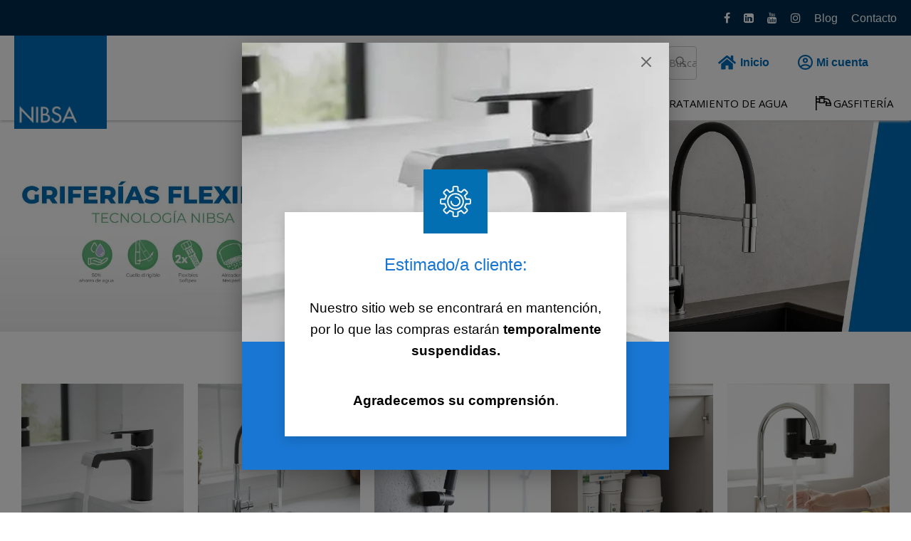

--- FILE ---
content_type: text/html; charset=utf-8
request_url: https://www.nibsa.com/
body_size: 25373
content:
<!DOCTYPE html >
<html xmlns="http://www.w3.org/1999/xhtml" xmlns:vtex="http://www.vtex.com.br/2009/vtex-common" xmlns:vtex.cmc="http://www.vtex.com.br/2009/vtex-commerce" lang="en-us">
  <head><meta name="language" content="es-CL" />
<meta name="country" content="CHL" />
<meta name="currency" content="$" />
<meta http-equiv="Content-Type" content="text/html;charset=utf-8" />
<meta name="description" content="Grifería, Grifería temporizada, Jarras purificadoras, agua purificada, filtros de agua, purificador de agua, llave de lavaplatos, llave de ducha, fluxómetro WC, llaves monomando, llave de lavatorio, válvula de pedal, cuello lavaplatos, juego de ducha, llave de bebedero, llave de urinario, llave temporizada, llave de lavatorio, válvula fluxómetro, grifería cocina, grifería termostática, llaves de paso, accesorios de baño, accesorios grifería, monomando" />
<meta name="Abstract" content="nibsa" />
<meta name="author" content="nibsa" />
<meta name="copyright" content="nibsa" />
<meta name="vtex-version" content="1.0.0.0" />
<meta http-equiv="pragma" content="no-cache" />
<link rel="shortcut icon" type="image/x-icon" href="/arquivos/favicon.ico?v=636215714769930000" />
  <link href="/files/nibsa-cyber.css" rel="stylesheet" type="text/css" />
<title>Nibsa | Bienvenido</title><script type="text/javascript" language="javascript">var jscheckoutUrl = 'https://www.nibsa.com/checkout/#/cart';var jscheckoutAddUrl = 'https://www.nibsa.com/checkout/cart/add';var jscheckoutGiftListId = '';var jsnomeSite = 'nibsa';var jsnomeLoja = 'nibsa';var jssalesChannel = '1';var defaultStoreCurrency = '$';var localeInfo = {"CountryCode":"CHL","CultureCode":"es-CL","CurrencyLocale":{"RegionDisplayName":"Chile","RegionName":"CL","RegionNativeName":"Chile","TwoLetterIsoRegionName":"CL","CurrencyEnglishName":"Chilean Peso","CurrencyNativeName":"Peso","CurrencySymbol":"$","ISOCurrencySymbol":"CLP","Locale":1146,"Format":{"CurrencyDecimalDigits":2,"CurrencyDecimalSeparator":",","CurrencyGroupSeparator":".","CurrencyGroupSize":3,"StartsWithCurrencySymbol":true},"FlagUrl":"http://www.geonames.org/flags/x/cl.gif"}};</script> 
<script type="text/javascript" language="javascript">vtxctx = {"searchTerm":"","isOrder":"0","isCheck":"0","isCart":"0","actionType":"","actionValue":"","login":null,"url":"www.nibsa.com","transurl":"www.nibsa.com"};</script> 
<script language="javascript" src="https://io.vtex.com.br/front-libs/jquery/1.8.3/jquery-1.8.3.min.js?v=1.0.0.0"   type="text/javascript"></script>
<script language="javascript" src="https://nibsa.vteximg.com.br/scripts/swfobject.js?v=1.0.0.0"   type="text/javascript"></script>
<script language="javascript" src="https://nibsa.vteximg.com.br/scripts/vtex.ajax.wait.js?v=1.0.0.0"   type="text/javascript"></script>
<script language="javascript" src="https://nibsa.vteximg.com.br/scripts/vtex.common.js?v=1.0.0.0"   type="text/javascript"></script>
<script language="javascript" src="https://vtex.vtexassets.com/_v/public/assets/v1/npm/@vtex/render-extension-loader@0.1.6/lib/render-extension-loader.js?v=1.0.0.0"   type="text/javascript"></script>
<script language="javascript" src="https://io.vtex.com.br/rc/rc.js?v=1.0.0.0"   type="text/javascript"></script>
<script language="javascript" src="https://activity-flow.vtex.com/af/af.js?v=1.0.0.0"   type="text/javascript"></script>
<script language="javascript" src="https://nibsa.vteximg.com.br/scripts/vtex.tagmanager.helper.js?v=1.0.0.0"   type="text/javascript"></script>
<script language="javascript" src="https://io.vtex.com.br/portal-ui/v1.21.0/scripts/vtex-events-all.min.js?v=1.0.0.0"   type="text/javascript"></script>
<script language="javascript" src="https://io.vtex.com.br/portal-ui/v1.21.0/scripts/vtex-analytics.js?v=1.0.0.0"   type="text/javascript"></script>
<script language="javascript" src="https://io.vtex.com.br/front-libs/front-i18n/0.7.2/vtex-i18n.min.js?v=1.0.0.0"   type="text/javascript"></script>
<script language="javascript" src="https://io.vtex.com.br/front-libs/front-utils/3.0.8/underscore-extensions.js?v=1.0.0.0"   type="text/javascript"></script>
<script language="javascript" src="https://nibsa.vteximg.com.br/scripts/currency-format.min.js?v=1.0.0.0"   type="text/javascript"></script>
<script language="javascript" src="https://io.vtex.com.br/front-libs/dustjs-linkedin/2.3.5/dust-core-2.3.5.min.js?v=1.0.0.0"   type="text/javascript"></script>
<script language="javascript" src="https://io.vtex.com.br/vtex.js/v2.13.1/vtex.min.js?v=1.0.0.0"   type="text/javascript"></script>
<script language="javascript" src="https://nibsa.vteximg.com.br/scripts/jquery.ui.core.js?v=1.0.0.0"   type="text/javascript"></script>
<script language="javascript" src="https://nibsa.vteximg.com.br/scripts/autocomplete/jquery.ui.widget.js?v=1.0.0.0"   type="text/javascript"></script>
<script language="javascript" src="https://nibsa.vteximg.com.br/scripts/autocomplete/jquery.ui.position.js?v=1.0.0.0"   type="text/javascript"></script>
<script language="javascript" src="https://nibsa.vteximg.com.br/scripts/autocomplete/jquery.ui.autocomplete.js?v=1.0.0.0"   type="text/javascript"></script>
<script language="javascript" src="https://nibsa.vteximg.com.br/scripts/vtex.commerce.search.js?v=1.0.0.0"   type="text/javascript"></script>
<script language="javascript" src="https://nibsa.vteximg.com.br/scripts/vtex.viewpart.fulltextsearchbox.js?v=1.0.0.0"   type="text/javascript"></script>
<script language="javascript" src="https://io.vtex.com.br/portal-plugins/2.9.13/js/portal-minicart-with-template.min.js?v=1.0.0.0"   type="text/javascript"></script>
<script language="javascript" src="https://io.vtex.com.br/portal-plugins/2.9.13/js/portal-template-as-modal.min.js?v=1.0.0.0"   type="text/javascript"></script>
<script language="javascript" src="https://io.vtex.com.br/portal-plugins/2.9.13/js/portal-sku-selector-with-template-v2.min.js?v=1.0.0.0"   type="text/javascript"></script>
<script language="javascript" src="https://nibsa.vteximg.com.br/scripts/vtex.cookie.js?v=1.0.0.0"   type="text/javascript"></script>
<script language="javascript" src="https://nibsa.vteximg.com.br/scripts/jquery.pager.js?v=1.0.0.0"   type="text/javascript"></script>
<script language="javascript" src="https://nibsa.vteximg.com.br/scripts/vtex.viewpart.newsletter.js?v=1.0.0.0"   type="text/javascript"></script>
<link rel="stylesheet" href="https://maxcdn.bootstrapcdn.com/font-awesome/4.6.3/css/font-awesome.min.css" /><link rel="stylesheet" href="/arquivos/jquery-ui.min.css?v=635825155361570000" /><link href="/arquivos/bootstrap.min.css?v=635827719507000000" rel="stylesheet" type="text/css" /><link href="/arquivos/owl.carousel.css?v=635825155375270000" rel="stylesheet" type="text/css" /><link href="/arquivos/style.css?v=636568101644600000" rel="stylesheet" type="text/css" /><link href="/arquivos/ftp-propulso.css?v=638555200137300000" rel="stylesheet" type="text/css" /><link href="/files/styles-nibsa.css" rel="stylesheet" type="text/css" /><link href="/files/colorbox-nibsa.css" rel="stylesheet" type="text/css" /><link href="/files/cruce-nibsa-styles-general.css" rel="stylesheet" type="text/css" /><link href="/files/mantenimiento.css" rel="stylesheet" type="text/css" /><link rel="stylesheet" type="text/css" href="/arquivos/jquery.fancybox.css?v=637704312104870000" /><link href="/arquivos/mlnibsa.css?v=639020126195300000" rel="stylesheet" type="text/css" /><link rel="stylesheet" href="https://cdnjs.cloudflare.com/ajax/libs/font-awesome/5.15.4/css/all.min.css" /><link rel="stylesheet" type="text/css" href="//cdn.jsdelivr.net/npm/slick-carousel@1.8.1/slick/slick.css" /><link rel="stylesheet" type="text/css" href="//cdn.jsdelivr.net/npm/slick-carousel@1.8.1/slick/slick-theme.css" /><script src="https://services.bimtool.com/ExportableCatalog.js"></script><script> 
    (function(h,o,t,j,a,r){ h.hj=h.hj||function(){(h.hj.q=h.hj.q||[]).push(arguments)}; h._hjSettings={hjid:2167906,hjsv:6}; a=o.getElementsByTagName('head')[0]; r=o.createElement('script');r.async=1; r.src=t+h._hjSettings.hjid+j+h._hjSettings.hjsv; a.appendChild(r); })(window,document,'https://static.hotjar.com/c/hotjar-','.js?sv='); 
</script><meta name="viewport" content="width=device-width, initial-scale=1.0" /><!--<meta name="google-site-verification" content="fKbBly_Oq-peRyXjCTXuOwoDw9zeZLHhuWhzNrXEphg" />--><!--<meta name="google-site-verification" content="hQdcncElq4jrheoUr_P-RS0givfmeF3ZTG15oieWh_U" />--><meta name="google-site-verification" content="BSNyvLwK_zhn89XT7nj4xQQzzt4JCVApraVp4Fdx0Mo" /><script language="javascript">var ___scriptPathTransac = '';</script><script language="javascript">var ___scriptPath = '';</script><script src="https://services.bimtool.com/ExportableCatalog.js"></script><style>
        #new-home-page #home-content .block.bannerprodcarousel .blockone {
            justify-content: center !important;
        }

        #new-home-page #home-content .block.bannerprodcarousel #category-extra-vitrine-1 {
            width: 100% !important;
            display: flex;
            justify-content: space-between;
        }

        body#new-home-page {
            overflow: visible !important;
        }

        div#newsletter-popup-wrapper {
            visibility: hidden;
        }

        #category-extra-vitrine-1 .box-banner {
            overflow: hidden;
            transition: transform 0.35s ease;
        }

        #category-extra-vitrine-1 .box-banner:hover {
            transform: scale(0.94);
        }


        #category-extra-vitrine-1 .box-banner img {
            max-width: 100%;
            width: auto;
            height: auto;
        }

       
        #category-extra-vitrine-1.slick-slider {
            position: relative;
            padding: 0 40px;

        }

 
        #category-extra-vitrine-1 .slick-prev,
        #category-extra-vitrine-1 .slick-next {
            position: absolute;
            top: 50%;
            transform: translateY(-50%);
            z-index: 100;
   
            width: 40px;
            height: 40px;
            background: transparent;
            border: none;
            color: #000;
     
            font-size: 0;

            cursor: pointer;
        }

 
        #category-extra-vitrine-1 .slick-prev {
            left: -48px;
       
        }

        #category-extra-vitrine-1 .slick-next {
            right: -48px;
           
        }

    
        #category-extra-vitrine-1 .slick-prev::before,
        #category-extra-vitrine-1 .slick-next::before {
            font-family: "Font Awesome 5 Free";
       
            font-weight: 900;
            font-size: 30px;
            display: block;
            line-height: 1;
            opacity: 1;
            color: #333;
     
        }

    
        #category-extra-vitrine-1 .slick-prev::before {
            content: "\f053";
        }

    
        #category-extra-vitrine-1 .slick-next::before {
            content: "\f054";
        }


       
        #category-extra-vitrine-1 .slick-slide {
            margin-left: 5px;
            margin-right: 5px;
        }

        
        #category-extra-vitrine-1 .slick-list {
            margin-left: -10px;
            margin-right: -10px;
        }

        
        @media (max-width: 768px) {
            #category-extra-vitrine-1 .slick-prev {
                left: -32px;
      
                z-index: 100;
            }

            #category-extra-vitrine-1 .slick-next {
                right: -32;
               
                z-index: 100;
            }
        }
    </style>
<!-- Start - WebAnalyticsViewPart -->
<script> var defaultUtmFromFolder = '';</script>
<!-- CommerceContext.Current.VirtualFolder.Name: / -->

<script>
vtex.events.addData({"pageCategory":"Home","pageDepartment":null,"pageUrl":"http://www.nibsa.com/","pageTitle":"Nibsa | Bienvenido","skuStockOutFromShelf":[],"skuStockOutFromProductDetail":[],"shelfProductIds":["125","2190","1356","731","713","718","2238","2262","2269","2261","2266","2268","2270","2267"],"accountName":"nibsa","pageFacets":[]});
</script>

<script>
(function(w,d,s,l,i){w[l]=w[l]||[];w[l].push({'gtm.start':
                            new Date().getTime(),event:'gtm.js'});var f=d.getElementsByTagName(s)[0],
                            j=d.createElement(s),dl=l!='dataLayer'?'&l='+l:'';j.async=true;j.src=
                            '//www.googletagmanager.com/gtm.js?id='+i+dl;f.parentNode.insertBefore(j,f);
                            })(window,document,'script','dataLayer','GTM-W57LHT6');
</script>

<script>
var helper = new vtexTagManagerHelper('homeView'); helper.init();
</script>

<!-- End - WebAnalyticsViewPart -->
<link rel="canonical" href="https://www.nibsa.com/" /></head>
  <body id="new-home-page" class="newhome"><div class="ajax-content-loader" rel="/no-cache/callcenter/disclaimer"></div><!--  SubTemplate: Header --><!--<vtex:template id="Header" /> --><div id="extra-header-top"></div><header id="newheader" class="header-container header-nuevo"><div class="espacio-de-comunicacion">
  <div class="container">

    <div class="left">
      <li>
            <p>
             <!--  <svg width="20" height="20" viewBox="0 0 20 20" fill="none" xmlns="http://www.w3.org/2000/svg">
                  <path d="M20 3.02895C20 1.37096 18.654 0.0217133 17 0.0217133H3C1.346 0.0217133 0 1.37096 0 3.02895V5.86678C0 6.92232 0.382 7.88163 1 8.6194V17.0627C1 18.1684 1.897 19.0675 3 19.0675H17C18.103 19.0675 19 18.1684 19 17.0627V8.6184C19.618 7.88163 20 6.92232 20 5.86578V3.02895ZM18 3.02895V5.86678C18 7.00953 17.151 7.98387 16.109 8.03901L16 8.04101C14.897 8.04101 14 7.14185 14 6.03619V2.02654H17C17.552 2.02654 18 2.47662 18 3.02895ZM8 2.02654H12V6.03619C12 7.14185 11.103 8.04101 10 8.04101C8.897 8.04101 8 7.14185 8 6.03619V2.02654ZM2 3.02895C2 2.47662 2.448 2.02654 3 2.02654H6V6.03619C6 7.14185 5.103 8.04101 4 8.04101L3.891 8.038C2.849 7.98387 2 7.00953 2 5.86678V3.02895ZM8 17.0627V14.0555H12V17.0627H8ZM14 17.0627V14.0555C14 12.9498 13.103 12.0507 12 12.0507H8C6.897 12.0507 6 12.9498 6 14.0555V17.0627H3V9.91452C3.254 9.98168 3.517 10.0258 3.787 10.0398C4.38989 10.0726 4.99233 9.96777 5.54891 9.73318C6.10548 9.49859 6.60165 9.14038 7 8.68556C7.733 9.51957 8.807 10.0458 10 10.0458C11.193 10.0458 12.267 9.51957 13 8.68556C13.3983 9.14038 13.8945 9.49859 14.4511 9.73318C15.0077 9.96777 15.6101 10.0726 16.213 10.0398C16.484 10.0258 16.746 9.98168 17 9.91452V17.0627H14Z" fill="white"/>
              </svg>
               
mm

          </p></p>
      </li>
      <li>
-->
          <!-- <p>
        <svg width="16" height="21" viewBox="0 0 16 21" fill="none" xmlns="http://www.w3.org/2000/svg">  
                  <path fill-rule="evenodd" clip-rule="evenodd" d="M4.57733 2.06759C3.78144 2.63168 3.1312 3.38455 2.68233 4.26169C2.23345 5.13884 1.99933 6.11412 2 7.10398C2 9.28152 3.10933 11.1947 4.78667 12.2848C5.47733 12.7318 6.02533 13.5426 5.98933 14.5196V14.5305L5.77067 19.0777C5.76649 19.2133 5.73593 19.3467 5.68076 19.4702C5.6256 19.5936 5.54694 19.7045 5.44937 19.7966C5.3518 19.8886 5.23727 19.9598 5.11247 20.0062C4.98768 20.0525 4.8551 20.0729 4.72249 20.0663C4.58988 20.0597 4.45988 20.0262 4.34008 19.9677C4.22028 19.9092 4.11307 19.8269 4.02472 19.7256C3.93637 19.6243 3.86864 19.5061 3.82547 19.3778C3.78231 19.2494 3.76459 19.1136 3.77333 18.9782L3.99067 14.4406C3.99333 14.3247 3.924 14.1462 3.71467 14.01C2.57595 13.2723 1.63826 12.2524 0.988795 11.0449C0.33933 9.8375 -0.000812972 8.48183 1.4591e-06 7.10398C-0.000494285 5.7873 0.310486 4.49 0.90644 3.32265C1.5024 2.15529 2.36566 1.15249 3.42267 0.399689C3.74583 0.161982 4.13171 0.0295905 4.52975 0.0198643C4.9278 0.0101381 5.31943 0.12353 5.65333 0.345182C6.26933 0.74853 6.66667 1.4721 6.66667 2.28425L6.66667 6.12696C6.66667 6.23869 6.72133 6.34498 6.81333 6.40766L7.81333 7.10262C7.86846 7.1407 7.93347 7.16105 8 7.16105C8.06653 7.16105 8.13155 7.1407 8.18667 7.10262L9.18667 6.40766C9.23181 6.37648 9.26878 6.33446 9.29435 6.28529C9.31992 6.23611 9.33331 6.18128 9.33333 6.12559L9.33333 2.28425C9.33333 1.4721 9.73067 0.74853 10.3467 0.345182C10.6806 0.12353 11.0722 0.0101381 11.4702 0.0198643C11.8683 0.0295905 12.2542 0.161982 12.5773 0.399689C13.6343 1.15249 14.4976 2.15529 15.0936 3.32265C15.6895 4.49 16.0005 5.7873 16 7.10398C16.0008 8.48183 15.6607 9.8375 15.0112 11.0449C14.3617 12.2524 13.424 13.2723 12.2853 14.01C12.076 14.1462 12.0067 14.3234 12.0093 14.4392L12.2267 18.9769C12.2352 19.1121 12.2174 19.2477 12.1742 19.3758C12.131 19.504 12.0632 19.622 11.975 19.7231C11.8867 19.8243 11.7796 19.9064 11.66 19.9649C11.5403 20.0233 11.4105 20.0569 11.2781 20.0635C11.1456 20.0702 11.0132 20.0499 10.8885 20.0038C10.7638 19.9577 10.6494 19.8867 10.5518 19.795C10.4542 19.7033 10.3754 19.5926 10.3201 19.4694C10.2647 19.3463 10.2339 19.2131 10.2293 19.0777L10.0107 14.5196C9.97467 13.5426 10.5227 12.7318 11.2133 12.2848C12.0678 11.7316 12.7714 10.9665 13.2586 10.0607C13.7458 9.15481 14.0009 8.13768 14 7.10398C14.0007 6.11412 13.7665 5.13884 13.3177 4.26169C12.8688 3.38455 12.2186 2.63168 11.4227 2.06759C11.3907 2.09075 11.3333 2.15888 11.3333 2.28561L11.3333 6.12559C11.3334 6.5148 11.2402 6.89811 11.0619 7.24205C10.8837 7.58598 10.6257 7.8801 10.3107 8.09873L9.31067 8.79368C8.92399 9.06199 8.46738 9.20544 8 9.20544C7.53262 9.20544 7.07601 9.06199 6.68933 8.79368L5.68933 8.09873C5.37426 7.8801 5.11633 7.58598 4.93807 7.24205C4.75981 6.89811 4.66663 6.5148 4.66667 6.12559L4.66667 2.28425C4.66667 2.15889 4.60933 2.09075 4.57733 2.06759Z"      fill="white"/> 
              </svg>   COMPRA TU GRIFERÍA SOBRE 24.990 Y OBTÉN INSTALACIÓN GRATIS EN RM
               





          </p>-->
      </li>
      <li>
           <!-- <p>
<svg width="30px" height="30px" stroke-width="1.5" viewBox="0 0 24 24" fill="none" xmlns="http://www.w3.org/2000/svg" color="#ffffff"><path d="M8 19C9.10457 19 10 18.1046 10 17C10 15.8954 9.10457 15 8 15C6.89543 15 6 15.8954 6 17C6 18.1046 6.89543 19 8 19Z" stroke="#ffffff" stroke-width="1.5" stroke-miterlimit="1.5" stroke-linecap="round" stroke-linejoin="round"></path><path d="M18 19C19.1046 19 20 18.1046 20 17C20 15.8954 19.1046 15 18 15C16.8954 15 16 15.8954 16 17C16 18.1046 16.8954 19 18 19Z" stroke="#ffffff" stroke-width="1.5" stroke-miterlimit="1.5" stroke-linecap="round" stroke-linejoin="round"></path><path d="M10.05 17H15V6.6C15 6.26863 14.7314 6 14.4 6H1" stroke="#ffffff" stroke-width="1.5" stroke-linecap="round"></path><path d="M5.65 17H3.6C3.26863 17 3 16.7314 3 16.4V11.5" stroke="#ffffff" stroke-width="1.5" stroke-linecap="round"></path><path d="M2 9L6 9" stroke="#ffffff" stroke-width="1.5" stroke-linecap="round" stroke-linejoin="round"></path><path d="M15 9H20.6101C20.8472 9 21.0621 9.13964 21.1584 9.35632L22.9483 13.3836C22.9824 13.4604 23 13.5434 23 13.6273V16.4C23 16.7314 22.7314 17 22.4 17H20.5" stroke="#ffffff" stroke-width="1.5" stroke-linecap="round"></path><path d="M15 17H16" stroke="#ffffff" stroke-width="1.5" stroke-linecap="round"></path></svg>
ENVÍO GRATIS EN COMPRAS SOBRE $29.990 EN R.M. 
      </p></li>-->
        
    </div>

    <div class="right">
      <div class="hidden-xs hidden-sm links-acceso">
        <a href="https://www.facebook.com/pg/nibsachile/posts/" target="_Blank"  class="fa fa-facebook"></a>
        <a href="https://www.linkedin.com/company/5432015/admin/" target="_Blank"  class="fa fa-linkedin"></a>
        <a href="https://www.youtube.com/channel/UCYKxadfGfv8lI7Z-xzABZYw" target="_Blank" class="fa fa-youtube"></a>
        <a href="https://www.instagram.com/nibsacl/?hl=es-la" target="_Blank" class="fa fa-instagram"></a>
        <!--<a href="/bimtool">BIM</a>-->
        <a href="https://blog.nibsa.com/">Blog</a>
        <a href="/contactanos">Contacto</a>
      </div>
    </div>
  </div>
</div><!-- ATENÇÃO, esse erro prejudica a performance do seu site, o conteudo de nome text não foi renderizado por nao ser um XDocument válido, erro: - The 'p' start tag on line 6 position 14 does not match the end tag of 'li'. Line 28, position 9.--><div class="headband container-fluid"><div class="row"><p class="text-center">Le notificamos a todos nuestros clientes que los días 24 y 31 de Diciembre no
      estaremos trabajando, por lo que el despacho en tienda estará suspendido durante estos 2 días.</p></div></div><!-- .header --><div id="new-top-menu"><div class="container"><div class="button-menu-xs"><button class="btn btn-default btn-open-menu-xs btn-menu-xs" data-id="#menu-mobile"><i class="fa fa-bars"></i><span>Inicio</span></button><a href="/" title="inicio" class="btn-inicio btn-fixed"><svg width="26" height="20" viewBox="0 0 26 20" fill="none" xmlns="http://www.w3.org/2000/svg"><path d="M12.1695 5.04384L4.16732 11.6345V18.7478C4.16732 18.932 4.24048 19.1086 4.37072 19.2389C4.50095 19.3691 4.67758 19.4423 4.86176 19.4423L9.72548 19.4297C9.90905 19.4288 10.0848 19.3552 10.2143 19.2251C10.3438 19.0949 10.4165 18.9188 10.4164 18.7352V14.5812C10.4164 14.397 10.4896 14.2204 10.6198 14.0901C10.7501 13.9599 10.9267 13.8867 11.1109 13.8867H13.8887C14.0728 13.8867 14.2495 13.9599 14.3797 14.0901C14.51 14.2204 14.5831 14.397 14.5831 14.5812V18.7322C14.5828 18.8236 14.6006 18.9141 14.6354 18.9986C14.6701 19.0831 14.7212 19.1599 14.7857 19.2247C14.8503 19.2894 14.9269 19.3407 15.0113 19.3758C15.0957 19.4108 15.1862 19.4288 15.2776 19.4288L20.1395 19.4423C20.3237 19.4423 20.5004 19.3691 20.6306 19.2389C20.7608 19.1086 20.834 18.932 20.834 18.7478V11.6298L12.8335 5.04384C12.7395 4.96802 12.6223 4.92668 12.5015 4.92668C12.3807 4.92668 12.2635 4.96802 12.1695 5.04384ZM24.8097 9.52344L21.1812 6.53255V0.520833C21.1812 0.3827 21.1263 0.250224 21.0287 0.152549C20.931 0.0548735 20.7985 0 20.6604 0H18.2298C18.0917 0 17.9592 0.0548735 17.8615 0.152549C17.7639 0.250224 17.709 0.3827 17.709 0.520833V3.67231L13.8231 0.47526C13.4502 0.168394 12.9823 0.000613431 12.4993 0.000613431C12.0164 0.000613431 11.5485 0.168394 11.1756 0.47526L0.189019 9.52344C0.136279 9.56703 0.0926449 9.62058 0.0606102 9.68104C0.0285755 9.7415 0.00876769 9.80768 0.00231864 9.8758C-0.0041304 9.94392 0.00290567 10.0126 0.0230248 10.078C0.043144 10.1434 0.0759519 10.2042 0.119574 10.2569L1.22634 11.6024C1.26985 11.6553 1.32336 11.6991 1.38381 11.7313C1.44426 11.7635 1.51047 11.7835 1.57864 11.79C1.64681 11.7966 1.71561 11.7897 1.7811 11.7696C1.84659 11.7496 1.90748 11.7168 1.96029 11.6732L12.1695 3.26432C12.2635 3.18851 12.3807 3.14717 12.5015 3.14717C12.6223 3.14717 12.7395 3.18851 12.8335 3.26432L23.0432 11.6732C23.0959 11.7168 23.1567 11.7496 23.2221 11.7697C23.2875 11.7898 23.3562 11.7969 23.4243 11.7904C23.4924 11.784 23.5586 11.7642 23.6191 11.7321C23.6795 11.7001 23.7331 11.6565 23.7767 11.6037L24.8835 10.2582C24.927 10.2052 24.9597 10.1441 24.9796 10.0784C24.9995 10.0128 25.0062 9.94379 24.9993 9.8755C24.9925 9.80722 24.9722 9.74096 24.9396 9.68054C24.9071 9.62012 24.8629 9.56673 24.8097 9.52344Z" fill="#006DB8"></path></svg></a><div id="menu-mobile" style="display: none;"><div class="header-menu-mobile visible-xs visible-sm"><span class="close-menu pull-right btn-menu-xs" data-id="#menu-mobile"><i class="fa fa-times"></i></span></div><div class="menu-mobile-account"><!--<li class="produc-hogar">
  <h3 id="produc-hogar">Productos</h3>                               
</li>
<ul class="accordeon">
  <li class="accordeon_item">
    <h4 class="accordeon_title">BAÑO Y COCINA</h4>
    <div class="accordeon_content">
      <ul>
        <li><a href="/bano-y-cocina/accesorios">Accesorios de baño</a></li>
        <li><a href="/bano-y-cocina/Ahorro-de-agua">Aireadores y ahorro de agua</a></li>
        <li><a href="/bano-y-cocina/combinacion-monoblock-lavaplatos">Combinación monoblock Lavaplatos</a></li>
        <li><a href="/bano-y-cocina/llaves-individuales">Llaves individuales</a></li>
        <li><a href="/bano-y-cocina/combinacion-monoblock-lavatorio">Combinación monoblock lavatorio</a></li>
        <li><a href="/bano-y-cocina/combinacion-ducha-receptaculo">Combinación Ducha receptáculo</a></li>
        <li><a href="/bano-y-cocina/combinacion-tina-ducha">Combinación Tina ducha</a></li>
        <li><a href="/bano-y-cocina/flexibles-de-ducha">Flexibles de ducha</a></li>
        <li><a href="/bano-y-cocina/mangos-y-duchas">Mangos y duchas</a></li>
        <li><a href="/bano-y-cocina/griferia-empotrada-hidromasaje">Monomando empotrado</a></li>
        <li><a href="/bano-y-cocina/monomando-lavaplatos">Monomando Lavaplatos</a></li>
        <li><a href="/bano-y-cocina/monomando-lavatorio">Monomando Lavatorio</a></li>
        <li><a href="/bano-y-cocina/monomando-receptaculo">Monomando Receptáculo</a></li>
        <li><a href="/bano-y-cocina/monomando-tina-ducha">Monomando Tina Ducha</a></li>
        <li><a href="/bano-y-cocina/griferia-bidet-ducha-arabe">Grifería bidet/Ducha árabe</a></li>
      </ul>
    </div>
  </li>

  <li class="accordeon_item">
    <h4 class="accordeon_title">INSTITUCIONAL</h4>
    <div class="accordeon_content">
      <ul>
        <li><a href="/institucional/accesorios-bano-institucionales">Accesorios Institucional</a></li>
        <li><a href="/institucional/fluxometros">Fluxómetros y Urinarios</a></li>
        <li><a href="/institucional/griferia-Electrónica">Grifería Electrónica</a></li>
        <li><a href="/institucional/griferia-quirurgica">Grifería Gerontológica</a></li>
        <li><a href="/institucional/griferia-temporizada">Griferia Temporizada</a></li>
        <li><a href="/institucional/ducha">Ducha Temporizada</a></li>
        <li><a href="/institucional/duchas-anti-vandalica-y-emergencia">Antivandálica y emergencia</a></li>
      </ul>
    </div>
  </li>

  <li class="accordeon_item">
    <h4 class="accordeon_title">TRATAMIENTO DE AGUA</h4>
    <div class="accordeon_content">
      <ul>

        <li class="child-category"><a href="/tratamiento-de-agua/ablandadores-de-agua" class="child-category-name is-hover">Ablandadores de agua</a></li>

        <li class="child-category"><a href="/tratamiento-de-agua/accesorios-y-suministros" class="child-category-name is-hover">Accesorios y suministros</a></li>

        <li class="child-category"><a href="/tratamiento-de-agua/anti-incrustante" class="child-category-name is-hover">Sistemas anti incrustantes</a></li>

        <li class="child-category"><a href="/tratamiento-de-agua/filtros-de-particulas" class="child-category-name is-hover">Filtros</a></li>

        <li class="child-category"><a href="/tratamiento-de-agua/purificadores-de-agua" class="child-category-name is-hover">Purificadores de agua</a></li> 

        <li class="child-category"><a href="/tratamiento-de-agua/sistema-electrolitico" class="child-category-name is-hover">Sistema electrolítico</a></li>

      </ul>
    </div>
  </li>

  <li class="accordeon_item">
    <h4 class="accordeon_title">GASFITERÍA</h4>
    <div class="accordeon_content">
      <ul>
        <li><a href="/gasfiteria/antifraude">Antifraude</a></li>
        <li><a href="/gasfiteria/bushing">Bushing</a></li>
        <li><a href="/gasfiteria/codos">Codos</a></li>
        <li><a href="/gasfiteria/coplas">Coplas</a></li>
        <li><a href="/gasfiteria/curvas">Curvas</a></li>
        <li><a href="/gasfiteria/desague">Desagües</a></li>
        <li><a href="/gasfiteria/filtro-y">Filtro y</a></li>
        <li><a href="/gasfiteria/flexible-para-agua">Flexibles para agua</a></li>
        <li><a href="/gasfiteria/llave-angular">Llave angular</a></li>
        <li><a href="/gasfiteria/juego-llave-angular-wc">Juego llave angular WC</a></li>
        <li><a href="/gasfiteria/flexibles-para-gas">Flexible para gas</a></li>
        <li><a href="/gasfiteria/hilo">Hilo</a></li>
        <li><a href="/gasfiteria/llave-collar">Llave Collar</a></li>
        <li><a href="/gasfiteria/llave-de-paso-cromada">Llave de paso Cromada</a></li>
        <li><a href="/gasfiteria/llaves-de-paso-bronce">Llaves de paso bronce</a></li>
        <li><a href="/gasfiteria/llaves-gas">Llaves Gas</a></li>
        <li><a href="/gasfiteria/llaves-jardin-lavadora">Llaves Jardín Lavadora</a></li>
        <li><a href="/gasfiteria/llaves-wc">Llaves WC</a></li>
        <li><a href="/gasfiteria/niple">Niple</a></li>
        <li><a href="/gasfiteria/reductor-de-presion">Reductor de Presión</a></li>
        <li><a href="/gasfiteria/sifones">Sifones</a></li>
        <li><a href="/gasfiteria/tapones">Tapones</a></li>
        <li><a href="/gasfiteria/tee">Tees</a></li>
        <li><a href="/gasfiteria/terminales">Terminales</a></li>
        <li><a href="/gasfiteria/uniones-americanas">Uniones americanas</a></li>
        <li><a href="/gasfiteria/vainas-y-tuercas">Vainas y Tuercas</a></li>
        <li><a href="/gasfiteria/valvula-bola">Válvulas Bola</a></li>
        <li><a href="/gasfiteria/valvulas-retencion">Válvulas retención</a></li>
        <li><a href="/gasfiteria/repuestos">Respuestos</a></li>
        <li><a href="/gasfiteria/cinta-sello">Cinta de sello</a></li>
      </ul>
    </div>
  </li>

</ul>      



<li><p id="Ofertas"><a href="/busca/?fq=H:326">COMBOS</a></p></li>  
<li class="nav-item-mobile"><a href="https://blog.nibsa.com/">Blog</a></li>            

<li class="nav-item-mobile"><a href="/contactanos">Contacto</a></li>-->

<li class="produc-hogar">
    <h3 id="produc-hogar">Productos</h3>                               
  </li>
  <ul class="accordeon">
    <li class="accordeon_item">
      <h4 class="accordeon_title">BAÑO</h4>
      <div class="accordeon_content">
        <ul>
            <li>
                <a href="/bano/Griferias-Lavatorio">
                    <span>Grifería lavatorio</span>
                </a>
            </li>
            <li>
                <a href="/baño/Grifería-Tina-Ducha">
                    <span>Grifería Tina ducha</span>
                </a>
            </li> 
            <li>
                <a href="/baño/Grifería-Ducha">
                    <span>Ducha receptáculo</span>
                </a>
            </li>

            <li>
                <a href="/bano/columna-de-ducha">
                    <span>Barras y duchas</span>
                </a>
            </li>

            <li>
                <a href="/baño/Accesorios-de-baño">
                    <span>Accesorios</span>
                </a>
            </li>

            <li>
                <a href="/bano/Aireadores-ahorro-de-agua">
                    <span>Aireadores y reguladores</span>
                </a>
            </li>
           
            <li>
                <a href="/bano/llaves/llave-bidet">
                    <span>Grifería bidet</span>
                </a>
            </li>
            
        </ul>
      </div>
    </li>
  
    <li class="accordeon_item">
      <h4 class="accordeon_title">COCINA</h4>
      <div class="accordeon_content">
        <ul>
            <li>
                <a href="/cocina/lavaplatos">
                    <span>Grifería Lavaplatos</span>
                </a>
            </li>
            <li>
                <a href="/cocina/aireadores-ahorro-de-agua">
                    <span>Aireadores</span>
                </a>
            </li>
            <li>
                <a href="/gasfiteria/flexibles/flexibles-agua">
                    <span>Flexibles de agua</span>
                </a>
            </li>

            <li>
                <a href="https://www.nibsa.com/Lipstick">
                    <span>Llave de paso</span>
                </a>
            </li>
        </ul>
      </div>
    </li>
  
    <li class="accordeon_item">
      <h4 class="accordeon_title">INSTITUCIONAL</h4>
      <div class="accordeon_content">
        <ul>
            <li>
                <a href="/institucional/griferia-institucional">
                    <span>Grifería institucional</span>
                </a>
            </li>
            <li>
                <a href="/institucional/fluxometros-y-urinarios">
                    <span>Fluxómetros y urinarios</span>
                </a>
            </li>
            <li>
                <a href="/institucional/accesorios-institucional">
                    <span>Accesorios institucional</span>
                </a>
            </li>
      </div>
    </li>

    <!--<li class="nav-item-mobile"><a href="/electricidad">ELECTRICIDAD</a></li> -->
  
    <li class="accordeon_item">
      <h4 class="accordeon_title">TRATAMIENTO DE AGUA</h4>
      <div class="accordeon_content">
        <ul>
            <li>
                <a href="/Tratamiento-de-aguas/Purificadores-de-agua">
                    <span>Purificadores de agua</span>
                </a>
            </li>
            <li>
                <a href="/Tratamiento-de-aguas/Anti-incrustantes">
                    <span>Anti incrustante</span>
                </a>
            </li>
            <li>
                <a href="/Tratamiento-de-aguas/filtros">
                    <span>Filtros de partículas</span>
                </a>
            </li>
            <li>
                <a href="/Tratamiento-de-aguas/Ablandadores-de-agua">
                    <span>Ablandadores de agua</span>
                </a>
            </li>
        </ul>
      </div>
    </li>

    <li class="accordeon_item">
        <h4 class="accordeon_title">GASFITERÍA</h4>
        <div class="accordeon_content">
            <ul class="submenu-dropdown gasfiteria">
                <li>
                    <a href="/gasfiteria/conexiones-agua">
                        <span>Conexiones agua</span>
                    </a>
                </li>
                <li>
                    <a href="/gasfiteria/desagues-y-sifones">
                        <span>Desagües y sifones</span>
                    </a>
                </li>
                <li>
                    <a href="/Gasfitería/flexibles">
                        <span>Flexibles de agua y gas</span>
                    </a>
                </li>
                <li>
                    <a href="/gasfiteria/llaves-de-paso-y-jardin">
                        <span>Llaves de paso y jardín</span>
                    </a>
                </li>
                <li>
                    <a href="/gasfiteria/llaves-y-conexiones-de-gas">
                        <span>Llaves y conexiones de gas</span>
                    </a>
                </li>
                <li>
                    <a href="/gasfiteria/repuestos">
                        <span>Repuestos</span>
                    </a>
                </li>
                <li>
                    <a href="/gasfiteria/válvulas-y-reductores-de-presión">
                        <span>Válvulas y reductores de presión</span>
                    </a>
                </li>
            </ul>
        </div>
      </li>
<li class="nav-item-mobile"><a href="/outlet_nibsa?fq=H:363">OUTLET</a></li>
  </ul>      
<!--<li class="nav-item-mobile"><a href="/busca/?fq=H:374">Packs</a></li>  -->
<!--  <li class="nav-item-mobile"><a href="/bimtool">BIM</a></li> -->
  
  <li class="nav-item-mobile"><a href="https://blog.nibsa.com/">Blog</a></li>            
  
  <li class="nav-item-mobile"><a href="/contactanos">Contacto</a></li><!-- ATENÇÃO, esse erro prejudica a performance do seu site, o conteudo de nome newCustomMenuMobile não foi renderizado por nao ser um XDocument válido, erro: - The 'ul' start tag on line 195 position 10 does not match the end tag of 'div'. Line 211, position 9.--></div>
  <div class="espacio-de-comunicacion">
    <div class="container">
      <div class="left">
        <li>
          <p>
            <svg width="20" height="20" viewBox="0 0 20 20" fill="none" xmlns="http://www.w3.org/2000/svg">
              <path d="M20 3.02895C20 1.37096 18.654 0.0217133 17 0.0217133H3C1.346 0.0217133 0 1.37096 0 3.02895V5.86678C0 6.92232 0.382 7.88163 1 8.6194V17.0627C1 18.1684 1.897 19.0675 3 19.0675H17C18.103 19.0675 19 18.1684 19 17.0627V8.6184C19.618 7.88163 20 6.92232 20 5.86578V3.02895ZM18 3.02895V5.86678C18 7.00953 17.151 7.98387 16.109 8.03901L16 8.04101C14.897 8.04101 14 7.14185 14 6.03619V2.02654H17C17.552 2.02654 18 2.47662 18 3.02895ZM8 2.02654H12V6.03619C12 7.14185 11.103 8.04101 10 8.04101C8.897 8.04101 8 7.14185 8 6.03619V2.02654ZM2 3.02895C2 2.47662 2.448 2.02654 3 2.02654H6V6.03619C6 7.14185 5.103 8.04101 4 8.04101L3.891 8.038C2.849 7.98387 2 7.00953 2 5.86678V3.02895ZM8 17.0627V14.0555H12V17.0627H8ZM14 17.0627V14.0555C14 12.9498 13.103 12.0507 12 12.0507H8C6.897 12.0507 6 12.9498 6 14.0555V17.0627H3V9.91452C3.254 9.98168 3.517 10.0258 3.787 10.0398C4.38989 10.0726 4.99233 9.96777 5.54891 9.73318C6.10548 9.49859 6.60165 9.14038 7 8.68556C7.733 9.51957 8.807 10.0458 10 10.0458C11.193 10.0458 12.267 9.51957 13 8.68556C13.3983 9.14038 13.8945 9.49859 14.4511 9.73318C15.0077 9.96777 15.6101 10.0726 16.213 10.0398C16.484 10.0258 16.746 9.98168 17 9.91452V17.0627H14Z" fill="white" />
            </svg>RETIRO EN TIENDA DISPONIBLE</p>
        </li>
        <li>
          <p>
            <svg width="20" height="21" viewBox="0 0 20 21" fill="none" xmlns="http://www.w3.org/2000/svg">
              <path fill-rule="evenodd" clip-rule="evenodd" d="        " fill="white" />
            </svg>
          </p>
        </li>
      </div>
      <div class="right">
        <div class="icons-social hidden-xs hidden-sm">
          <a href="https://www.facebook.com/pg/nibsachile/posts/" target="_Blank" class="fa fa-facebook"></a>
          <a href="https://www.linkedin.com/company/5432015/admin/" target="_Blank" class="fa fa-linkedin"></a>
          <a href="https://www.youtube.com/channel/UCYKxadfGfv8lI7Z-xzABZYw" target="_Blank" class="fa fa-youtube"></a>
          <a href="https://www.instagram.com/nibsacl/?hl=es-la" target="_Blank" class="fa fa-instagram"></a>
        </div>
      </div>
    </div>
  </div>
</div></div><div class="row-logo "><a href="/" title="Nibsa" class="link-logo"><img src="/arquivos/newlogo.jpg?v=637656779253330000" class="logo" /></a></div><!-- .logo --><div class="cont-nav"><div class="navbar-icon col-xs-12"><div class="search"><a id="search-link" href="#"></a><script type="text/javascript">
              jQuery('#search-link').click(function() {
                jQuery(this).parent().toggleClass('active');
              });
            </script><!-- .search --><script type="text/javascript" language="javascript"> /*<![CDATA[*/ $(document).ready(function(){currentDept = '0'; enableFullTextSearchBox('ftBoxd877938885684819b0c2ed5f5f16373f', 'ftDeptd877938885684819b0c2ed5f5f16373f', 'ftIdxd877938885684819b0c2ed5f5f16373f', 'ftBtnd877938885684819b0c2ed5f5f16373f', '/SEARCHTERM','Ingresa Aquí' );}); /*]]>*/ </script><fieldset class="busca"><legend>Buscar</legend><label>Buscar</label><select id="ftDeptd877938885684819b0c2ed5f5f16373f"><option value="">Todo o Site</option><option value="247">Baño</option><option value="273">Cocina</option><option value="283">Institucional</option><option value="302">Tratamiento de aguas</option><option value="320">Gasfitería</option><option value="375">2000 COCINA</option></select><input type="hidden" id=ftIdxd877938885684819b0c2ed5f5f16373f value="" /><input id="ftBoxd877938885684819b0c2ed5f5f16373f" class="fulltext-search-box" type="text" size="20" accesskey="b" /><input id="ftBtnd877938885684819b0c2ed5f5f16373f" type="button" value="Buscar" class="btn-buscar" /></fieldset></div><div class="login-minicart"><div class="ir-inicio"><a href="/" title="inicio" class="btn-inicio"><svg width="26" height="20" viewBox="0 0 26 20" fill="none" xmlns="http://www.w3.org/2000/svg"><path d="M12.1695 5.04384L4.16732 11.6345V18.7478C4.16732 18.932 4.24048 19.1086 4.37072 19.2389C4.50095 19.3691 4.67758 19.4423 4.86176 19.4423L9.72548 19.4297C9.90905 19.4288 10.0848 19.3552 10.2143 19.2251C10.3438 19.0949 10.4165 18.9188 10.4164 18.7352V14.5812C10.4164 14.397 10.4896 14.2204 10.6198 14.0901C10.7501 13.9599 10.9267 13.8867 11.1109 13.8867H13.8887C14.0728 13.8867 14.2495 13.9599 14.3797 14.0901C14.51 14.2204 14.5831 14.397 14.5831 14.5812V18.7322C14.5828 18.8236 14.6006 18.9141 14.6354 18.9986C14.6701 19.0831 14.7212 19.1599 14.7857 19.2247C14.8503 19.2894 14.9269 19.3407 15.0113 19.3758C15.0957 19.4108 15.1862 19.4288 15.2776 19.4288L20.1395 19.4423C20.3237 19.4423 20.5004 19.3691 20.6306 19.2389C20.7608 19.1086 20.834 18.932 20.834 18.7478V11.6298L12.8335 5.04384C12.7395 4.96802 12.6223 4.92668 12.5015 4.92668C12.3807 4.92668 12.2635 4.96802 12.1695 5.04384ZM24.8097 9.52344L21.1812 6.53255V0.520833C21.1812 0.3827 21.1263 0.250224 21.0287 0.152549C20.931 0.0548735 20.7985 0 20.6604 0H18.2298C18.0917 0 17.9592 0.0548735 17.8615 0.152549C17.7639 0.250224 17.709 0.3827 17.709 0.520833V3.67231L13.8231 0.47526C13.4502 0.168394 12.9823 0.000613431 12.4993 0.000613431C12.0164 0.000613431 11.5485 0.168394 11.1756 0.47526L0.189019 9.52344C0.136279 9.56703 0.0926449 9.62058 0.0606102 9.68104C0.0285755 9.7415 0.00876769 9.80768 0.00231864 9.8758C-0.0041304 9.94392 0.00290567 10.0126 0.0230248 10.078C0.043144 10.1434 0.0759519 10.2042 0.119574 10.2569L1.22634 11.6024C1.26985 11.6553 1.32336 11.6991 1.38381 11.7313C1.44426 11.7635 1.51047 11.7835 1.57864 11.79C1.64681 11.7966 1.71561 11.7897 1.7811 11.7696C1.84659 11.7496 1.90748 11.7168 1.96029 11.6732L12.1695 3.26432C12.2635 3.18851 12.3807 3.14717 12.5015 3.14717C12.6223 3.14717 12.7395 3.18851 12.8335 3.26432L23.0432 11.6732C23.0959 11.7168 23.1567 11.7496 23.2221 11.7697C23.2875 11.7898 23.3562 11.7969 23.4243 11.7904C23.4924 11.784 23.5586 11.7642 23.6191 11.7321C23.6795 11.7001 23.7331 11.6565 23.7767 11.6037L24.8835 10.2582C24.927 10.2052 24.9597 10.1441 24.9796 10.0784C24.9995 10.0128 25.0062 9.94379 24.9993 9.8755C24.9925 9.80722 24.9722 9.74096 24.9396 9.68054C24.9071 9.62012 24.8629 9.56673 24.8097 9.52344Z" fill="#006DB8" /></svg><span>Inicio</span></a></div><div class="login"><a href="/account" title="Login" class="btn-login"><svg width="21" height="21" viewBox="0 0 21 21" fill="none" xmlns="http://www.w3.org/2000/svg"><path d="M10.5 0C9.12112 0 7.75574 0.271591 6.48182 0.799265C5.2079 1.32694 4.05039 2.10036 3.07538 3.07538C1.10625 5.04451 0 7.71523 0 10.5C0 13.2848 1.10625 15.9555 3.07538 17.9246C4.05039 18.8996 5.2079 19.6731 6.48182 20.2007C7.75574 20.7284 9.12112 21 10.5 21C13.2848 21 15.9555 19.8938 17.9246 17.9246C19.8938 15.9555 21 13.2848 21 10.5C21 9.12112 20.7284 7.75574 20.2007 6.48182C19.6731 5.2079 18.8996 4.05039 17.9246 3.07538C16.9496 2.10036 15.7921 1.32694 14.5182 0.799265C13.2443 0.271591 11.8789 0 10.5 0ZM5.3235 17.094C5.775 16.149 8.526 15.225 10.5 15.225C12.474 15.225 15.225 16.149 15.6765 17.094C14.2059 18.2658 12.3804 18.9027 10.5 18.9C8.547 18.9 6.7515 18.228 5.3235 17.094ZM17.178 15.5715C15.6765 13.7445 12.033 13.125 10.5 13.125C8.967 13.125 5.3235 13.7445 3.822 15.5715C2.70499 14.1169 2.09965 12.334 2.1 10.5C2.1 5.8695 5.8695 2.1 10.5 2.1C15.1305 2.1 18.9 5.8695 18.9 10.5C18.9 12.411 18.249 14.175 17.178 15.5715ZM10.5 4.2C8.463 4.2 6.825 5.838 6.825 7.875C6.825 9.912 8.463 11.55 10.5 11.55C12.537 11.55 14.175 9.912 14.175 7.875C14.175 5.838 12.537 4.2 10.5 4.2ZM10.5 9.45C10.0823 9.45 9.68168 9.28406 9.38631 8.98869C9.09094 8.69332 8.925 8.29272 8.925 7.875C8.925 7.45728 9.09094 7.05668 9.38631 6.76131C9.68168 6.46594 10.0823 6.3 10.5 6.3C10.9177 6.3 11.3183 6.46594 11.6137 6.76131C11.9091 7.05668 12.075 7.45728 12.075 7.875C12.075 8.29272 11.9091 8.69332 11.6137 8.98869C11.3183 9.28406 10.9177 9.45 10.5 9.45Z" fill="#006DB8" /></svg><span>Mi cuenta</span></a></div><div class="mini-cart col-mini-cart"><div id="mini-cart-control" class="hidden"><div class="portal-minicart-ref"></div><script>$('.portal-minicart-ref').minicart({ showMinicart: true, showTotalizers: false  , showShippingOptions: false });</script><div class="portal-totalizers-ref"></div><script>$('.portal-totalizers-ref').minicart({ showMinicart: false, showTotalizers: true, showShippingOptions: false });</script></div><a id="mini-cart-link" href="#"><svg width="24" height="20" viewBox="0 0 24 20" fill="none" xmlns="http://www.w3.org/2000/svg"><path d="M1 4.21714e-05C0.734784 4.21714e-05 0.48043 0.105399 0.292893 0.292936C0.105357 0.480472 0 0.734826 0 1.00004C0 1.26526 0.105357 1.51961 0.292893 1.70715C0.48043 1.89469 0.734784 2.00004 1 2.00004H3.22L5.844 12.5C6.067 13.39 6.864 14 7.781 14H19.251C20.154 14 20.921 13.4 21.158 12.53L23.75 3.00004H7L7.5 5.00004H21.156L19.25 12H7.78L5.157 1.50004C5.04865 1.06927 4.79888 0.68732 4.44768 0.415356C4.09648 0.143391 3.66418 -0.00285293 3.22 4.21714e-05H1ZM18 14C16.355 14 15 15.355 15 17C15 18.645 16.355 20 18 20C19.645 20 21 18.645 21 17C21 15.355 19.645 14 18 14ZM9 14C7.355 14 6 15.355 6 17C6 18.645 7.355 20 9 20C10.645 20 12 18.645 12 17C12 15.355 10.645 14 9 14ZM9 16C9.564 16 10 16.436 10 17C10 17.564 9.564 18 9 18C8.436 18 8 17.564 8 17C8 16.436 8.436 16 9 16ZM18 16C18.564 16 19 16.436 19 17C19 17.564 18.564 18 18 18C17.436 18 17 17.564 17 17C17 16.436 17.436 16 18 16Z" fill="#006DB8" /></svg><span class="span-azul">Carro</span><span class="quantity"></span></a><div id="mini-cart-holder-full"><div class="mini-cart-header"><a class="close" href="#"></a></div><!-- Header --><div class="items"></div><!-- Products --><div class="mini-cart-footer"><div class="totals"><span class="info">Total</span><span class="money"></span></div><!-- Totals --><div class="mini-cart-botao"><a href="/checkout/#/cart" class="btn btn-block btn-verde btn-finalizar-compra">Realizar pedido</a><meta name="facebook-domain-verification" content="pcrv4x9pnbfzdxs3k9oufem24g34fi" /></div><!-- Actions --></div><!-- Footer --></div></div></div></div><ul class="navbar-nav col-xs-12">
  <!--<li class="nav-item"><a href="/">HOME</a></li>-->
  <li class="dropdown nav-item menu-modif">
    <a href="/bano/" class="dropdown-toggle" data-toggle="dropdown">
      <svg width="25" height="23" viewBox="0 0 25 23" fill="none" xmlns="http://www.w3.org/2000/svg">
        <path d="M6.71875 21.1563C6.71875 21.4777 6.62344 21.7918 6.44489 22.0591C6.26633 22.3263 6.01254 22.5346 5.71561 22.6576C5.41868 22.7806 5.09195 22.8127 4.77673 22.75C4.46151 22.6873 4.17196 22.5326 3.9447 22.3053C3.71744 22.078 3.56267 21.7885 3.49997 21.4733C3.43727 21.1581 3.46945 20.8313 3.59245 20.5344C3.71544 20.2375 3.92372 19.9837 4.19095 19.8051C4.45818 19.6266 4.77236 19.5313 5.09375 19.5313C5.52473 19.5313 5.93805 19.7025 6.2428 20.0072C6.54754 20.312 6.71875 20.7253 6.71875 21.1563ZM8.34375 16.2813C8.02235 16.2813 7.70818 16.3766 7.44095 16.5551C7.17372 16.7337 6.96544 16.9875 6.84244 17.2844C6.71945 17.5813 6.68727 17.9081 6.74997 18.2233C6.81267 18.5385 6.96744 18.828 7.1947 19.0553C7.42196 19.2826 7.71151 19.4373 8.02673 19.5C8.34195 19.5627 8.66868 19.5306 8.96561 19.4076C9.26254 19.2846 9.51633 19.0763 9.69489 18.8091C9.87344 18.5418 9.96875 18.2276 9.96875 17.9063C9.96875 17.4753 9.79754 17.062 9.4928 16.7572C9.18805 16.4525 8.77473 16.2813 8.34375 16.2813ZM1.84375 16.2813C1.52236 16.2813 1.20818 16.3766 0.940949 16.5551C0.673719 16.7337 0.465439 16.9875 0.342446 17.2844C0.219454 17.5813 0.187274 17.9081 0.249975 18.2233C0.312676 18.5385 0.467442 18.828 0.694702 19.0553C0.921962 19.2826 1.21151 19.4373 1.52673 19.5C1.84195 19.5627 2.16868 19.5306 2.46561 19.4076C2.76254 19.2846 3.01633 19.0763 3.19489 18.8091C3.37345 18.5418 3.46875 18.2276 3.46875 17.9063C3.46875 17.4753 3.29755 17.062 2.9928 16.7572C2.68805 16.4525 2.27473 16.2813 1.84375 16.2813ZM5.09375 16.2813C5.41514 16.2813 5.72932 16.186 5.99655 16.0074C6.26378 15.8288 6.47206 15.575 6.59505 15.2781C6.71805 14.9812 6.75023 14.6545 6.68753 14.3392C6.62482 14.024 6.47006 13.7345 6.2428 13.5072C6.01554 13.2799 5.72599 13.1252 5.41077 13.0625C5.09555 12.9998 4.76882 13.032 4.47189 13.155C4.17496 13.2779 3.92117 13.4862 3.74261 13.7535C3.56405 14.0207 3.46875 14.3349 3.46875 14.6563C3.46875 15.0872 3.63995 15.5006 3.9447 15.8053C4.24945 16.1101 4.66277 16.2813 5.09375 16.2813ZM25 2.0625C25 2.38574 24.8716 2.69573 24.643 2.92429C24.4145 3.15285 24.1045 3.28125 23.7812 3.28125H21.4453L18.8453 5.8711L17.4641 17.6016C17.4203 17.9812 17.2703 18.3408 17.0314 18.639C16.7924 18.9372 16.4742 19.162 16.1133 19.2875C15.8972 19.36 15.6709 19.3977 15.443 19.3992C14.9056 19.3948 14.3914 19.1796 14.0109 18.8L4.2 8.98907C3.9304 8.71932 3.7422 8.37912 3.65691 8.0074C3.57163 7.63569 3.59271 7.24747 3.71776 6.88717C3.8428 6.52688 4.06675 6.20907 4.36397 5.9701C4.6612 5.73114 5.0197 5.58068 5.39844 5.53594L17.1289 4.15469L19.8406 1.44297C20.0274 1.25273 20.2502 1.10172 20.4962 0.99882C20.7421 0.895918 21.0061 0.843197 21.2727 0.843754H23.7812C24.1045 0.843754 24.4145 0.972158 24.643 1.20072C24.8716 1.42928 25 1.73927 25 2.0625ZM16.2961 6.70391L6.51562 7.85157L15.1484 16.4844L16.2961 6.70391Z" fill="black" />
      </svg>
      <span>Baño</span>
    </a>
    <ul class="dropdown-menu multi-column columns-1 columns-1a">
      <div class="row">
        <div class="subcategories-list">
          <ul class="submenu-dropdown bano">
            <li>
              <a href="/bano/griferias-lavatorio">
                <img src="/arquivos/lavarotio.jpg?v=637878778701230000" alt="" />
                <span>Grifería lavatorio</span>
              </a>
            </li>
            <li>
              <a href="/bano/Griferia-Tina-Ducha">
                <img src="/arquivos/tina-ducha.jpg?v=637878778705630000" alt="" />
                <span>Tina ducha</span>
              </a>
            </li>
            <li>
              <a href="/bano/Griferia-Ducha">
                <img src="/arquivos/ducha-receptaculo.jpg?v=637878778701100000" alt="" />
                <span>Ducha receptáculo</span>
              </a>
            </li>
            <li>
              <a href="/bano/llaves/llave-bidet">
                <img src="/arquivos/Bidet.jpg?v=637965377378500000" alt="" />
                <span>Grifería bidet</span>
              </a>
            </li>
            <li>
              <a href="/bano/columna-de-ducha">
                <img src="/arquivos/Barra.jpg?v=637963675589030000" alt="" />
                <span>Barras y duchas</span>
              </a>
            </li>
            <li>
              <a href="/bano/Aireadores-ahorro-de-agua">
                <img src="/arquivos/aireadores-de-agua.jpg?v=637878791108530000" alt="" />
                <span>Aireadores y reguladores de agua</span>
              </a>
            </li>
            <li>
              <a href="/bano/accesorios-de-bano">
                <img src="/arquivos/accesorios-banio.jpg?v=637878778699370000" alt="" />
                <span>Accesorios</span>
              </a>
            </li>
          </ul>
        </div>
      </div>
    </ul>
  </li>
  <li class="dropdown nav-item menu-modif">
    <a href="/cocina/" class="dropdown-toggle" data-toggle="dropdown">
      <!--<svg width="18" height="22" viewBox="0 0 18 22" fill="none" xmlns="http://www.w3.org/2000/svg">
            <path d="M15.5 0.166748H2.50001C1.30509 0.166748 0.333344 1.1385 0.333344 2.33341V19.6667C0.333344 20.8617 1.30509 21.8334 2.50001 21.8334H15.5C16.6949 21.8334 17.6667 20.8617 17.6667 19.6667V2.33341C17.6667 1.1385 16.6949 0.166748 15.5 0.166748ZM15.5 2.33341L15.5011 7.75008H6.83334V5.58342H4.66668V7.75008H2.50001V2.33341H15.5ZM2.50001 19.6667V9.91675H4.66668V13.1667H6.83334V9.91675H15.5011L15.5022 19.6667H2.50001Z" fill="black"/>
        </svg>-->
      <img src="/arquivos/icono-griferia.png?v=637920197924700000" class="icono-grif" alt="" />
      <span>Cocina</span>
    </a>
    <ul class="dropdown-menu multi-column columns-1 columns-1a">
      <div class="row">
        <div class="subcategories-list">
          <ul class="submenu-dropdown cocina">
            <li>
              <a href="/cocina/Grifería-lavaplatos">
                <img src="/arquivos/lavaplatos.jpg?v=637878791112600000" alt="" />
                <span>Grifería lavaplatos</span>
              </a>
            </li>
            <li>
              <a href="/cocina/aireadores-ahorro-de-agua">
                <img src="/arquivos/aireadores-de-agua.jpg?v=637878791108530000" alt="" />
                <span>Aireadores de agua</span>
              </a>
            </li>
            <li>
              <a href="/gasfiteria/flexibles/flexibles-agua">
                <img src="/arquivos/flexibles-de-agua.jpg?v=637878791112130000" alt="" />
                <span>Flexibles de agua</span>
              </a>
            </li>
            <li>
              <a href="https://www.nibsa.com/Lipstick">
                <img src="/arquivos/llave-de-paso.jpg?v=637878791117800000" alt="" />
                <span>Llaves de paso</span>
              </a>
            </li>
          </ul>
        </div>
      </div>
    </ul>
  </li>
  <li class="dropdown nav-item menu-modif">
    <a href="/institucional/" class="dropdown-toggle" data-toggle="dropdown">
      <svg width="21" height="22" viewBox="0 0 21 22" fill="none" xmlns="http://www.w3.org/2000/svg">
        <path d="M19.75 15C20.0815 15 20.3995 14.8683 20.6339 14.6339C20.8683 14.3995 21 14.0815 21 13.75C21 13.4185 20.8683 13.1005 20.6339 12.8661C20.3995 12.6317 20.0815 12.5 19.75 12.5H11V11.5H17.75C18.44 11.5 19 10.94 19 10.25C19 9.58 18.47 9.05 17.82 9.01L7.87 9L9.35 6.4C9.44 6.23 9.49 6.06 9.49 5.86C9.49 5.6 9.4 5.36 9.23 5.16L8.12 4L0.94 10.8C0.34 11.36 0 12.15 0 12.97V19C0 20.66 1.34 22 3 22H16.75C17.0815 22 17.3995 21.8683 17.6339 21.6339C17.8683 21.3995 18 21.0815 18 20.75C18 20.4185 17.8683 20.1005 17.6339 19.8661C17.3995 19.6317 17.0815 19.5 16.75 19.5H11V18.5H18.75C19.0815 18.5 19.3995 18.3683 19.6339 18.1339C19.8683 17.8995 20 17.5815 20 17.25C20 16.9185 19.8683 16.6005 19.6339 16.3661C19.3995 16.1317 19.0815 16 18.75 16H11V15H19.75ZM9 20H3C2.45 20 2 19.55 2 19V13C2 12.61 2.23 12.36 2.36 12.25L6 8.87V11H9V20ZM12.5 8C13.33 8 14 7.33 14 6.5C14 5.66 12.5 4 12.5 4C12.5 4 11 5.66 11 6.5C11 7.33 11.67 8 12.5 8ZM17.5 0C17.5 0 15 2.83 15 4.5C15 5.16304 15.2634 5.79893 15.7322 6.26777C16.2011 6.73661 16.837 7 17.5 7C18.163 7 18.7989 6.73661 19.2678 6.26777C19.7366 5.79893 20 5.16304 20 4.5C20 2.83 17.5 0 17.5 0ZM17.5 5.5C16.95 5.5 16.5 5.05 16.5 4.5C16.5 4.1 16.93 3.28 17.5 2.45C18.07 3.28 18.5 4.1 18.5 4.5C18.5 5.05 18.05 5.5 17.5 5.5Z" fill="black" />
      </svg>
      <span>Institucional</span>
    </a>
    <ul class="dropdown-menu multi-column columns-1 columns-1a">
      <div class="row">
        <div class="subcategories-list">
          <ul class="submenu-dropdown institucional">
            <li>
              <a href="/institucional/Grifería-electrónica">
                <img src="/arquivos/menu_electronica.jpg?v=637971367134730000" alt="" />
                <span>Grifería sensor electrónico</span>
              </a>
            </li>
            <li>
              <a href="/institucional/griferia-institucional/griferia-temporizada">
                <img src="/arquivos/menu_temporizado.jpg?v=637971367138500000" alt="" />
                <span>Grifería temporizada</span>
              </a>
            </li>
            <li>
              <a href="/institucional/griferia-institucional/griferia-movilidad-reducida">
                <img src="/arquivos/menu_quirurgica.jpg?v=637971367136770000" alt="" />
                <span>Grifería movilidad reducida</span>
              </a>
            </li>
            <li>
              <a href="/institucional/fluxometros-y-urinarios">
                <img src="/arquivos/fluxometros-y-urinarios.jpg?v=637878794356100000" alt="" />
                <span>Fluxómetros y urinarios</span>
              </a>
            </li>
            <li>
              <a href="/institucional/Accesorios-institucional">
                <img src="/arquivos/accesorios-institucional.jpg?v=637878794354230000" alt="" />
                <span>Accesorios institucionales</span>
              </a>
            </li>
          </ul>
        </div>
      </div>
    </ul>
  </li>
  <!--<li class="nav-item  menu-modif">
    <a href="/electricidad">
        <svg width="19" height="24" viewBox="0 0 19 24" fill="none" xmlns="http://www.w3.org/2000/svg">
            <path d="M15.2174 6H5.82609C4.96164 6 4.26087 6.67157 4.26087 7.5V16.5C4.26087 17.3284 4.96164 18 5.82609 18H15.2174C16.0818 18 16.7826 17.3284 16.7826 16.5V7.5C16.7826 6.67157 16.0818 6 15.2174 6Z" stroke="black" stroke-width="2.5"/>
            <path d="M10.5217 18V20.5C10.5217 20.8978 10.3568 21.2794 10.0633 21.5607C9.76976 21.842 9.37164 22 8.95652 22H2.17391" stroke="black" stroke-width="2.5" stroke-linecap="round" stroke-linejoin="round"/>
            <path d="M8.43478 6V2" stroke="black" stroke-width="2.5" stroke-linecap="round" stroke-linejoin="round"/>
            <path d="M12.6087 6V2" stroke="black" stroke-width="2.5" stroke-linecap="round" stroke-linejoin="round"/>
            <path d="M9.47826 12H11.5652" stroke="black" stroke-width="2.5" stroke-linecap="round" stroke-linejoin="round"/>
        </svg>
        <span>Electricidad</span>
    </a>
</li>-->
  <li class="dropdown nav-item menu-modif">
    <a href="/aquore" class="dropdown-toggle" data-toggle="dropdown">
      <svg width="18" height="22" viewBox="0 0 18 22" fill="none" xmlns="http://www.w3.org/2000/svg">
        <path d="M8.99999 0.166748C3.22583 5.09592 0.333328 9.35342 0.333328 12.9501C0.333328 18.3451 4.44999 21.8334 8.99999 21.8334C13.55 21.8334 17.6667 18.3451 17.6667 12.9501C17.6667 9.35342 14.7742 5.09592 8.99999 0.166748ZM8.99999 19.6667C5.37083 19.6667 2.49999 16.8826 2.49999 12.9501C2.49999 10.4151 4.61249 7.05675 8.99999 3.04841C13.3875 7.05675 15.5 10.4042 15.5 12.9501C15.5 16.8826 12.6292 19.6667 8.99999 19.6667ZM4.48249 13.1667C4.88333 13.1667 5.20833 13.4484 5.28416 13.8384C5.72833 16.2434 7.75416 17.0667 9.22749 16.9476C9.69333 16.9259 10.0833 17.2942 10.0833 17.7601C10.0833 18.1934 9.73666 18.5509 9.30332 18.5726C6.99583 18.7134 4.29833 17.3917 3.68083 14.1092C3.662 13.9931 3.66863 13.8742 3.70025 13.7609C3.73187 13.6476 3.78772 13.5425 3.86396 13.4528C3.94019 13.3632 4.03499 13.2912 4.14178 13.2418C4.24858 13.1924 4.36483 13.1668 4.48249 13.1667Z" fill="black" />
      </svg>
      <span>Tratamiento de agua</span>
    </a>
    <ul class="dropdown-menu multi-column columns-1 columns-1a">
      <div class="row">
        <div class="subcategories-list">
          <ul class="submenu-dropdown tratamiento-de-agua">
            <li>
              <a href="/Tratamiento-de-aguas/Purificadores-de-agua">
                <img src="/arquivos/purificadores-de-agua.jpg?v=637878802583400000" alt="" />
                <span>Purificadores de agua</span>
              </a>
            </li>
            <li>
              <a href="/Tratamiento-de-aguas/Anti-incrustantes">
                <img src="/arquivos/anti-incrustante.jpg?v=637878802580730000" alt="" />
                <span>Anti incrustante</span>
              </a>
            </li>
            <li>
              <a href="/Tratamiento-de-aguas/filtros">
                <img src="/arquivos/filtros.jpg?v=637878802581330000" alt="" />
                <span>Filtros</span>
              </a>
            </li>
            <li>
              <a href="/Tratamiento-de-aguas/Ablandadores-de-agua">
                <img src="/arquivos/ablandadores-de-agua.jpg?v=637878802577600000" alt="" />
                <span>Ablandadores de agua</span>
              </a>
            </li>
          </ul>
        </div>
      </div>
    </ul>
  </li>
  <li class="dropdown nav-item menu-modif">
    <a href="/Gasfiteria/" class="dropdown-toggle" data-toggle="dropdown">
      <svg width="22" height="20" viewBox="0 0 22 20" fill="none" xmlns="http://www.w3.org/2000/svg">
        <path d="M4.80001 2.4001V3.3001H1.50001V0.200098V0.100098H1.30001H0.200006H0.100006V0.300098V19.8001V19.9001H0.300006H1.40001H1.50001V19.8001V9.1001H4.80001V10.0001V10.1001H5.00001H12.6H12.7V10.0001V8.3001H14.2C14.4 8.3001 14.7 8.4001 14.9 8.6001C15.1 8.8001 15.2 9.0001 15.2 9.3001H14.3H14V9.4001V13.7001V13.8001H14.2H21.8H21.9V13.7001V9.4001V9.3001H21.8H20.9V8.9001C20.9 5.8001 18.4 3.3001 15.3 3.3001H12.7V2.4001V2.3001H12.6H9.50001V1.5001H12.1C12.3 1.5001 12.5 1.4001 12.6 1.3001C12.7 1.2001 12.8 1.0001 12.8 0.800098C12.8 0.600098 12.7 0.400098 12.6 0.300098C12.5 0.200098 12.3 0.100098 12.1 0.100098H5.40001C5.20001 0.100098 5.00001 0.200098 4.90001 0.300098C4.80001 0.400098 4.70001 0.600098 4.70001 0.800098C4.70001 1.0001 4.80001 1.2001 4.90001 1.3001C5.00001 1.4001 5.20001 1.5001 5.40001 1.5001H8.00001V2.3001H5.00001H4.80001V2.4001ZM18.2 6.0001C19 6.8001 19.4 7.8001 19.4 9.0001V9.4001H16.4C16.4 8.8001 16.2 8.2001 15.7 7.8001C15.3 7.4001 14.7 7.1001 14.1 7.1001H12.6V4.7001H15.2C16.4 4.7001 17.4 5.2001 18.2 6.0001ZM15.4 12.6001V10.7001H20.5V12.6001H15.4ZM6.20001 8.8001V3.7001H11.3V8.8001H6.20001ZM1.50001 7.5001V4.7001H4.70001V7.5001H1.50001Z" fill="black" stroke="black" stroke-width="0.1758" />
      </svg>
      <span>Gasfitería</span>
    </a>
    <ul class="dropdown-menu multi-column columns-1 columns-1a">
      <div class="row">
        <div class="subcategories-list">
          <ul class="submenu-dropdown gasfiteria">
            <li>
              <a href="/Gasfiteria/Conexiones-agua">
                <img src="/arquivos/conexiones-agua.jpg?v=637878992785230000" alt="" />
                <span>Conexiones agua</span>
              </a>
            </li>
            <li>
              <a href="/Gasfiteria/Desagues-y-sifones">
                <img src="/arquivos/desagues-y-sifones.jpg?v=637878992787430000" alt="" />
                <span>Desagües y sifones</span>
              </a>
            </li>
            <li>
              <a href="/Gasfiteria/flexibles">
                <img src="/arquivos/flexibles-de-agua-y-gas.jpg?v=637878992789170000" alt="" />
                <span>Flexibles de agua y gas</span>
              </a>
            </li>
            <li>
              <a href="/Gasfiteria/Llaves-de-paso-y-jardin">
                <img src="/arquivos/llaves-de-paso-y-jardin.jpg?v=637878992789630000" alt="" />
                <span>Llaves de paso y jardín</span>
              </a>
            </li>
            <li>
              <a href="/Gasfiteria/Llaves-y-conexiones-de-gas">
                <img src="/arquivos/llaves-y-conexiones-de-gas.jpg?v=637878992791670000" alt="" />
                <span>Llaves y conexiones de gas</span>
              </a>
            </li>
            <li>
              <a href="/Gasfiteria/repuestos">
                <img src="/arquivos/repuestos.jpg?v=637878992793530000" alt="" />
                <span>Repuestos</span>
              </a>
            </li>
            <li>
              <a href="/Gasfiteria/Valvulas-y-reductores-de-presion">
                <img src="/arquivos/valvulas-y-reductores-de-presion.jpg?v=637878992795570000" alt="" />
                <span>Válvulas y reductores de presión</span>
              </a>
            </li>
          </ul>
        </div>
      </div>
    </ul>
  </li>
  <!--  

<li class="dropdown nav-item menu-modif">
    <a href="/busca/?fq=H:374" class="dropdown-toggle" data-toggle="dropdown">
        <svg xmlns="http://www.w3.org/2000/svg" width="18" height="18" viewBox="0 0 18 18" fill="none">
            <g clip-path="url(#clip0_2821_309)">
              <path d="M10.8077 10.2472C10.3114 10.8129 9.70716 11.2757 9.02702 11.6113V13.5399C9.02702 13.7104 8.95929 13.8739 8.83873 13.9944C8.71817 14.115 8.55465 14.1827 8.38416 14.1827H4.52702C4.35652 14.1827 4.19301 14.115 4.07245 13.9944C3.95189 13.8739 3.88416 13.7104 3.88416 13.5399V11.6113C2.52946 10.9351 1.49381 9.75481 0.999458 8.3237C0.505104 6.8926 0.591439 5.32473 1.23994 3.95656C1.88843 2.58838 3.04742 1.52894 4.46817 1.00557C5.88892 0.482205 7.45822 0.536626 8.8393 1.15716M3.88416 17.3572H9.02702" stroke="#000000" stroke-width="1.5" stroke-linecap="round" stroke-linejoin="round"/>
              <path d="M9.5079 5.05803C9.05661 4.9796 9.05661 4.3316 9.5079 4.25317C10.3067 4.11345 11.0459 3.73936 11.6315 3.17846C12.2171 2.61756 12.6227 1.89518 12.7968 1.10317L12.8238 0.977171C12.9215 0.531028 13.5566 0.528457 13.6582 0.973314L13.6916 1.1186C13.8712 1.90755 14.2801 2.62575 14.867 3.18283C15.4538 3.73991 16.1923 4.11097 16.9895 4.24931C17.4433 4.32903 17.4433 4.9796 16.9895 5.05931C16.1925 5.19789 15.4543 5.56906 14.8677 6.12612C14.2811 6.68318 13.8724 7.40126 13.6929 8.19003L13.6595 8.33531C13.5579 8.78017 12.9228 8.7776 12.825 8.33146L12.7993 8.20674C12.6251 7.41438 12.2191 6.69175 11.633 6.13081C11.0469 5.56988 10.3071 5.19728 9.5079 5.05803Z" stroke="#000000" stroke-width="1.5" stroke-linecap="round" stroke-linejoin="round"/>
            </g>
            <defs>
              <clipPath id="clip0_2821_309">
                <rect width="18" height="18" fill="white"/>
              </clipPath>
            </defs>
          </svg> 
          
 
            <svg xmlns="http://www.w3.org/2000/svg" width="26" height="23" viewBox="0 0 28 28" fill="none">
            <g clip-path="url(#clip0_2821_309)">
              <style type="text/css">
        .st0{fill:none;stroke:#000000;stroke-width:2;stroke-miterlimit:6;}
        .st1{fill:none;stroke:#000000;stroke-width:2;stroke-linejoin:round;stroke-miterlimit:6;}
        .st2{fill:none;stroke:#000000;stroke-width:2;stroke-linecap:round;stroke-linejoin:round;stroke-miterlimit:6;}
        .st3{fill:none;stroke:#000000;stroke-width:2;stroke-linecap:round;stroke-miterlimit:6;}
        .st4{fill:none;stroke:#000000;stroke-width:2;stroke-linejoin:round;stroke-miterlimit:8;stroke-dasharray:3;}
    </style>
    <polyline class="st2" points="26,21 26,24 16,28 6,24 6,21 "></polyline>
    <polygon class="st2" points="6,12 16,8 26,12 16,16 "></polygon>
    <polyline class="st2" points="16,8 13,5 3,9 6,12 "></polyline>
    <polyline class="st2" points="16,8 19,5 29,9 26,12 "></polyline>
    <polyline class="st2" points="6,12 3,16 13,20 16,16 "></polyline>
    <polyline class="st2" points="26,12 29,16 19,20 16,16 "></polyline>
    
            
          </g></svg>
          
     
        <span>PACKS</span>
    </a>
</li>   

-->
  <!--  
<li class="nav-item menu-modif">
    <a href="https://www.nibsa.com/busca/?fq=H:363">
         <svg width="20" height="20" viewBox="0 0 20 20" fill="none" xmlns="http://www.w3.org/2000/svg">
            <path d="M7 13L13 7" stroke="black" stroke-width="2" stroke-linecap="round" stroke-linejoin="round"/>
            <path d="M7.5 8C7.77614 8 8 7.77614 8 7.5C8 7.22386 7.77614 7 7.5 7C7.22386 7 7 7.22386 7 7.5C7 7.77614 7.22386 8 7.5 8Z" fill="black" stroke="black" stroke-width="2" stroke-linecap="round" stroke-linejoin="round"/>
            <path d="M12.5 13C12.7761 13 13 12.7761 13 12.5C13 12.2239 12.7761 12 12.5 12C12.2239 12 12 12.2239 12 12.5C12 12.7761 12.2239 13 12.5 13Z" fill="black" stroke="black" stroke-width="2" stroke-linecap="round" stroke-linejoin="round"/>
            <path d="M10 19C14.9706 19 19 14.9706 19 10C19 5.02944 14.9706 1 10 1C5.02944 1 1 5.02944 1 10C1 14.9706 5.02944 19 10 19Z" stroke="red" stroke-width="2" stroke-linecap="round" stroke-linejoin="round"/>
        </svg>
        <span>Outlet</span>
    </a>
</li>-->
</ul></div></div></div><div id="mini-cart-overley"></div></header><!-- /SubTemplate: Header --><div class="page"><div class="fullbanner visibledesktop"><div class="box-banner"><a href="https://www.nibsa.com/cocina/"><img width="3200" height="1136" id="ihttps://nibsa.vteximg.com.br/arquivos/ids/163505/Banner-genérico_dsk_f.jpg?v=639019717313330000" alt="Tienda" src="https://nibsa.vteximg.com.br/arquivos/ids/163505/Banner-genérico_dsk_f.jpg?v=639019717313330000" complete="complete"/></a></div></div><div class="fullbanner visiblemobile"><div class="box-banner"><a href="https://www.nibsa.com/monomando-lavatorio-cool-c%7Cflexible/p"><img width="800" height="1040" id="ihttps://nibsa.vteximg.com.br/arquivos/ids/163506/Banner-genérico_movil_f.jpg?v=639019717537430000" alt="precyber" src="https://nibsa.vteximg.com.br/arquivos/ids/163506/Banner-genérico_movil_f.jpg?v=639019717537430000" complete="complete"/></a></div></div><!-- .fullbanner --><section id="home-content" class="container"><div class="block minibanners">
  <div class="category cat-1">
    <div class="cat-1">
      <a class="cat-link" href="/bano">
        <div class="cat-img">
          <img src="/arquivos/bano_banner_home_caluga.jpg?v=639004660107300000" />
          <span>Baño</span>
        </div>
      </a>
    </div>
  </div>
  <div class="category cat-2">
    <div class="cat-2">
      <a class="cat-link" href="/cocina">
        <div class="cat-img">
          <img src="/arquivos/cocina_banner_home_caluga.jpg?v=639004660108700000" />
          <span>Cocina</span>
        </div>
      </a>
    </div>
  </div>
  <div class="category cat-3">
    <div class="cat-3">
      <a class="cat-link" href="/bano/accesorios-de-bano">
        <div class="cat-img">
          <img src="/arquivos/mango_banner_home_caluga.jpg?v=639004660121670000" />
          <span>ACCESORIOS DE BAÑO</span>
        </div>
      </a>
    </div>
  </div>
  <div class="category cat-4">
    <div class="cat-4">
      <a class="cat-link" href="/Tratamiento-de-aguas/">
        <div class="cat-img">
          <img src="/arquivos/Aquore_banner_home_caluga.jpg?v=639004660102900000" />
          <span>TRATAMIENTO DE AGUA</span>
        </div>
      </a>
    </div>
  </div>
  <div class="category cat-5 visibledesktop">
    <div class="cat-5">
      <a class="cat-link" href="/busca/?fq=H:317">
        <div class="cat-img">
          <img src="/arquivos/nuevos_banner_home_caluga.jpg?v=639004660126200000" />
          <span>NUEVOS PRODUCTOS</span>
        </div>
      </a>
    </div>
  </div>
</div><div class="block bannerprodcarousel">
  <div class="block-title">
    <p>conoce nuestros</p>
    <h4>Productos destacados</h4>
  </div>
<div class="blockone "><!-- <vtex:contentPlaceHolder id="bloquebanner-destacados" />   --><!-- <div class="showcase-default showcase-owl " id="category-extra-vitrine-1">    
                        <vtex:contentPlaceHolder id="bloqueproductos-destacados" />
                    </div> --><div class="showcase-default showcase-owl " id="category-extra-vitrine-1"></div></div><div class="blocktwo">
  <div class="category-banner-left">
    <a class="cat-link" href="/busca/?fq=H:298">
      <div class="cat-img">
        <img class="visibledesktop" src="/arquivos/61OV000-00_ambientada_web.jpg?v=638960519732070000" />
        <img class="visiblemobile" src="/arquivos/61OV000-00_ambientada_mob.jpg?v=638960522074830000" />
        <span>PRODUCTOS NUEVOS</span>
      </div>
    </a>
  </div>
<div class="showcase-default showcase-owl " id="category-extra-vitrine-2"><div class="prateleira vitrine n8colunas"><h2>bloque de productos-nuevos</h2>
<ul><li layout="b646c4bb-56ce-428d-8509-226169837a7b" class="tratamiento-de-aguas">

<div id="product-2267" class="box-item">

    <div class="hightLight"> </div>

        
    <div class="product-image" title="FILTRO ANTISARRO RED TOTAL"><a href="https://www.nibsa.com/filtro-antisarro-red-total/p"><img src="https://nibsa.vteximg.com.br/arquivos/ids/163346-500-500/Yolito_2025_2.jpg?v=638954559090070000" width="500" height="500" alt="Yolito_2025_2" id="" /></a></div>
    
    <div class="product-name"><a href="https://www.nibsa.com/filtro-antisarro-red-total/p">FILTRO ANTISARRO RED TOTAL</a></div>     
    
          <div class="price">
                            <span class="best-price">
                    $ 49.990,00
                </span>                     
                  </div>

        <script>
            if (typeof window.replaceDecimals === 'undefined') {
              function replaceDecimals(priceString, elementsArray, isDiscount) {
                if (priceString) {
                  if (isDiscount) {
                    priceString = priceString
                      .replace(/\s/, '')
                      .replace('%', '')
                      .replace(',', '.');
                    priceString = Math.trunc(Number(priceString)) + '%';
                  } else {
                    priceString = priceString.replace(/\s/, '').replace(",00", '');
                  }
                  for (var i = 0, len = elementsArray.length; i < len; i++) {
                    elementsArray[i].innerHTML = priceString;
                  }
                }
              };
            }
        
            replaceDecimals("$ 49.990,00", document.querySelectorAll("#product-2267 .best-price"));

                    </script>
        <a class="btn-comprar" href="https://www.nibsa.com/filtro-antisarro-red-total/p">Ver más</a>
        </div>
</li><li id="helperComplement_2267" style="display:none" class="helperComplement"></li><li layout="b646c4bb-56ce-428d-8509-226169837a7b" class="cocina">

<div id="product-2238" class="box-item">

    <div class="hightLight"> </div>

        
    <div class="product-image" title="MONOMANDO LAVAPLATOS COMPATIBLE CON &#211;SMOSIS"><a href="https://www.nibsa.com/monomando-lavaplatos-compatible-con-osmosis/p"><img src="https://nibsa.vteximg.com.br/arquivos/ids/163278-500-500/61OV000-00.png?v=638945036425730000" width="500" height="500" alt="61OV000-00" id="" /></a></div>
    
    <div class="product-name"><a href="https://www.nibsa.com/monomando-lavaplatos-compatible-con-osmosis/p">MONOMANDO LAVAPLATOS COMPATIBLE CON ÓSMOSIS</a></div>     
    
          <div class="price">
                            <span class="best-price">
                    $ 44.990,00
                </span>                     
                  </div>

        <script>
            if (typeof window.replaceDecimals === 'undefined') {
              function replaceDecimals(priceString, elementsArray, isDiscount) {
                if (priceString) {
                  if (isDiscount) {
                    priceString = priceString
                      .replace(/\s/, '')
                      .replace('%', '')
                      .replace(',', '.');
                    priceString = Math.trunc(Number(priceString)) + '%';
                  } else {
                    priceString = priceString.replace(/\s/, '').replace(",00", '');
                  }
                  for (var i = 0, len = elementsArray.length; i < len; i++) {
                    elementsArray[i].innerHTML = priceString;
                  }
                }
              };
            }
        
            replaceDecimals("$ 44.990,00", document.querySelectorAll("#product-2238 .best-price"));

                    </script>
        <a class="btn-comprar" href="https://www.nibsa.com/monomando-lavaplatos-compatible-con-osmosis/p">Ver más</a>
        </div>
</li><li id="helperComplement_2238" style="display:none" class="helperComplement"></li><li layout="b646c4bb-56ce-428d-8509-226169837a7b" class="tratamiento-de-aguas">

<div id="product-2266" class="box-item">

    <div class="hightLight"> <p class="flag aquore-destacados">Aquore-destacados</p></div>

        
    <div class="product-image" title="PURIFICADOR AGUA OSMOSIS INVERSA"><a href="https://www.nibsa.com/purificador-agua-osmosis-inversa/p"><img src="https://nibsa.vteximg.com.br/arquivos/ids/163424-500-500/osmosis_.jpg?v=638981237365430000" width="500" height="500" alt="osmosis_" id="" /></a></div>
    
    <div class="product-name"><a href="https://www.nibsa.com/purificador-agua-osmosis-inversa/p">PURIFICADOR AGUA OSMOSIS INVERSA</a></div>     
    
          <div class="price">
                            <span class="best-price">
                    $ 109.990,00
                </span>                     
                  </div>

        <script>
            if (typeof window.replaceDecimals === 'undefined') {
              function replaceDecimals(priceString, elementsArray, isDiscount) {
                if (priceString) {
                  if (isDiscount) {
                    priceString = priceString
                      .replace(/\s/, '')
                      .replace('%', '')
                      .replace(',', '.');
                    priceString = Math.trunc(Number(priceString)) + '%';
                  } else {
                    priceString = priceString.replace(/\s/, '').replace(",00", '');
                  }
                  for (var i = 0, len = elementsArray.length; i < len; i++) {
                    elementsArray[i].innerHTML = priceString;
                  }
                }
              };
            }
        
            replaceDecimals("$ 109.990,00", document.querySelectorAll("#product-2266 .best-price"));

                    </script>
        <a class="btn-comprar" href="https://www.nibsa.com/purificador-agua-osmosis-inversa/p">Ver más</a>
        </div>
</li><li id="helperComplement_2266" style="display:none" class="helperComplement"></li><li layout="b646c4bb-56ce-428d-8509-226169837a7b" class="tratamiento-de-aguas">

<div id="product-2261" class="box-item">

    <div class="hightLight"> <p class="flag aquore-agua-sin-cloro">Aquore-agua-sin-cloro</p></div>

        
    <div class="product-image" title="FILTRO PURIFICADOR GRIFERIA LAVAPLATOS NEGRO"><a href="https://www.nibsa.com/filtro-purificador-griferia-lavaplatos-negro/p"><img src="https://nibsa.vteximg.com.br/arquivos/ids/163377-500-500/Aquore__0013_61C0INP-00.jpg?v=638960631767300000" width="500" height="500" alt="Aquore__0013_61C0INP-00" id="" /></a></div>
    
    <div class="product-name"><a href="https://www.nibsa.com/filtro-purificador-griferia-lavaplatos-negro/p">FILTRO PURIFICADOR GRIFERIA LAVAPLATOS NEGRO</a></div>     
    
          <div class="price">
                            <span class="best-price">
                    $ 14.990,00
                </span>                     
                  </div>

        <script>
            if (typeof window.replaceDecimals === 'undefined') {
              function replaceDecimals(priceString, elementsArray, isDiscount) {
                if (priceString) {
                  if (isDiscount) {
                    priceString = priceString
                      .replace(/\s/, '')
                      .replace('%', '')
                      .replace(',', '.');
                    priceString = Math.trunc(Number(priceString)) + '%';
                  } else {
                    priceString = priceString.replace(/\s/, '').replace(",00", '');
                  }
                  for (var i = 0, len = elementsArray.length; i < len; i++) {
                    elementsArray[i].innerHTML = priceString;
                  }
                }
              };
            }
        
            replaceDecimals("$ 14.990,00", document.querySelectorAll("#product-2261 .best-price"));

                    </script>
        <a class="btn-comprar" href="https://www.nibsa.com/filtro-purificador-griferia-lavaplatos-negro/p">Ver más</a>
        </div>
</li><li id="helperComplement_2261" style="display:none" class="helperComplement"></li><li layout="b646c4bb-56ce-428d-8509-226169837a7b" class="tratamiento-de-aguas">

<div id="product-2268" class="box-item">

    <div class="hightLight"> <p class="flag aquore-destacados">Aquore-destacados</p></div>

        
    <div class="product-image" title="FILTRO DUPLEX RED TOTAL"><a href="https://www.nibsa.com/filtro-duplex-red-total/p"><img src="https://nibsa.vteximg.com.br/arquivos/ids/163223-500-500/Aquore__0000_61TDRTP-00.jpg?v=638924370004530000" width="500" height="500" alt="Aquore__0000_61TDRTP-00" id="" /></a></div>
    
    <div class="product-name"><a href="https://www.nibsa.com/filtro-duplex-red-total/p">FILTRO DUPLEX RED TOTAL</a></div>     
    
          <div class="price">
                            <span class="best-price">
                    $ 49.990,00
                </span>                     
                  </div>

        <script>
            if (typeof window.replaceDecimals === 'undefined') {
              function replaceDecimals(priceString, elementsArray, isDiscount) {
                if (priceString) {
                  if (isDiscount) {
                    priceString = priceString
                      .replace(/\s/, '')
                      .replace('%', '')
                      .replace(',', '.');
                    priceString = Math.trunc(Number(priceString)) + '%';
                  } else {
                    priceString = priceString.replace(/\s/, '').replace(",00", '');
                  }
                  for (var i = 0, len = elementsArray.length; i < len; i++) {
                    elementsArray[i].innerHTML = priceString;
                  }
                }
              };
            }
        
            replaceDecimals("$ 49.990,00", document.querySelectorAll("#product-2268 .best-price"));

                    </script>
        <a class="btn-comprar" href="https://www.nibsa.com/filtro-duplex-red-total/p">Ver más</a>
        </div>
</li><li id="helperComplement_2268" style="display:none" class="helperComplement"></li><li layout="b646c4bb-56ce-428d-8509-226169837a7b" class="tratamiento-de-aguas">

<div id="product-2270" class="box-item">

    <div class="hightLight"> <p class="flag aquore-destacados">Aquore-destacados</p></div>

        
    <div class="product-image" title="CRISTALES POLIFOSFATO RECARGA"><a href="https://www.nibsa.com/cristales-polifosfato-recarga/p"><img src="https://nibsa.vteximg.com.br/arquivos/ids/163235-500-500/Aquore__0005_61D2RMR-00.jpg?v=638924418369130000" width="500" height="500" alt="Aquore__0005_61D2RMR-00" id="" /></a></div>
    
    <div class="product-name"><a href="https://www.nibsa.com/cristales-polifosfato-recarga/p">CRISTALES POLIFOSFATO RECARGA</a></div>     
    
          <div class="price">
                            <span class="best-price">
                    $ 9.990,00
                </span>                     
                  </div>

        <script>
            if (typeof window.replaceDecimals === 'undefined') {
              function replaceDecimals(priceString, elementsArray, isDiscount) {
                if (priceString) {
                  if (isDiscount) {
                    priceString = priceString
                      .replace(/\s/, '')
                      .replace('%', '')
                      .replace(',', '.');
                    priceString = Math.trunc(Number(priceString)) + '%';
                  } else {
                    priceString = priceString.replace(/\s/, '').replace(",00", '');
                  }
                  for (var i = 0, len = elementsArray.length; i < len; i++) {
                    elementsArray[i].innerHTML = priceString;
                  }
                }
              };
            }
        
            replaceDecimals("$ 9.990,00", document.querySelectorAll("#product-2270 .best-price"));

                    </script>
        <a class="btn-comprar" href="https://www.nibsa.com/cristales-polifosfato-recarga/p">Ver más</a>
        </div>
</li><li id="helperComplement_2270" style="display:none" class="helperComplement"></li><li layout="b646c4bb-56ce-428d-8509-226169837a7b" class="tratamiento-de-aguas">

<div id="product-2269" class="box-item">

    <div class="hightLight"> </div>

        
    <div class="product-image" title="FILTRO ANTISARRO LAVADORA/LAVAVAJILLA"><a href="https://www.nibsa.com/filtro-antisarro-lavadora|lavavajilla/p"><img src="https://nibsa.vteximg.com.br/arquivos/ids/163420-500-500/61D2RMP-00.png?v=638981229953570000" width="500" height="500" alt="61D2RMP-00" id="" /></a></div>
    
    <div class="product-name"><a href="https://www.nibsa.com/filtro-antisarro-lavadora|lavavajilla/p">FILTRO ANTISARRO LAVADORA/LAVAVAJILLA</a></div>     
    
          <div class="price">
                            <span class="best-price">
                    $ 12.990,00
                </span>                     
                  </div>

        <script>
            if (typeof window.replaceDecimals === 'undefined') {
              function replaceDecimals(priceString, elementsArray, isDiscount) {
                if (priceString) {
                  if (isDiscount) {
                    priceString = priceString
                      .replace(/\s/, '')
                      .replace('%', '')
                      .replace(',', '.');
                    priceString = Math.trunc(Number(priceString)) + '%';
                  } else {
                    priceString = priceString.replace(/\s/, '').replace(",00", '');
                  }
                  for (var i = 0, len = elementsArray.length; i < len; i++) {
                    elementsArray[i].innerHTML = priceString;
                  }
                }
              };
            }
        
            replaceDecimals("$ 12.990,00", document.querySelectorAll("#product-2269 .best-price"));

                    </script>
        <a class="btn-comprar" href="https://www.nibsa.com/filtro-antisarro-lavadora|lavavajilla/p">Ver más</a>
        </div>
</li><li id="helperComplement_2269" style="display:none" class="helperComplement"></li><li layout="b646c4bb-56ce-428d-8509-226169837a7b" class="tratamiento-de-aguas last">

<div id="product-2262" class="box-item">

    <div class="hightLight"> <p class="flag aquore-agua-sin-cloro">Aquore-agua-sin-cloro</p></div>

        
    <div class="product-image" title="FILTRO PURIFICADOR GRIFERIA LAVAPLATOS BLANCO"><a href="https://www.nibsa.com/filtro-purificador-griferia-lavaplatos-blanco/p"><img src="https://nibsa.vteximg.com.br/arquivos/ids/163380-500-500/Aquore__0012_61C0IBP-00.jpg?v=638960635331500000" width="500" height="500" alt="Aquore__0012_61C0IBP-00" id="" /></a></div>
    
    <div class="product-name"><a href="https://www.nibsa.com/filtro-purificador-griferia-lavaplatos-blanco/p">FILTRO PURIFICADOR GRIFERIA LAVAPLATOS BLANCO</a></div>     
    
          <div class="price">
                            <span class="best-price">
                    $ 14.990,00
                </span>                     
                  </div>

        <script>
            if (typeof window.replaceDecimals === 'undefined') {
              function replaceDecimals(priceString, elementsArray, isDiscount) {
                if (priceString) {
                  if (isDiscount) {
                    priceString = priceString
                      .replace(/\s/, '')
                      .replace('%', '')
                      .replace(',', '.');
                    priceString = Math.trunc(Number(priceString)) + '%';
                  } else {
                    priceString = priceString.replace(/\s/, '').replace(",00", '');
                  }
                  for (var i = 0, len = elementsArray.length; i < len; i++) {
                    elementsArray[i].innerHTML = priceString;
                  }
                }
              };
            }
        
            replaceDecimals("$ 14.990,00", document.querySelectorAll("#product-2262 .best-price"));

                    </script>
        <a class="btn-comprar" href="https://www.nibsa.com/filtro-purificador-griferia-lavaplatos-blanco/p">Ver más</a>
        </div>
</li><li id="helperComplement_2262" style="display:none" class="helperComplement"></li></ul></div></div></div></div><div class="block full-banner"></div><div class="block two-banner">
  <div class="left-banner">
    <a class="banner-link" href="https://blog.nibsa.com/">
      <div class="cat-text">
        <p>Visita y descubre</p>
        <h4>CONOCE NUESTRO BLOG</h4>
      </div>
      <div class="cat-img">
        <img src="/arquivos/img_blog.jpg?v=638398154940600000" />
      </div>
    </a>
  </div>
  <div class="right-banner">
    <a class="banner-link" href="/Tratamiento-de-aguas/filtros">
      <div class="cat-text">
        <p>Conoce nuestra variedad de</p>
        <h4>FILTROS DE AGUA</h4>
      </div>
      <div class="cat-img">
        <img src="/arquivos/nibsa-filtros-de-agua.jpg?v=637727493938800000" />
      </div>
    </a>
  </div>
</div><div class="block bannerprodcarousel">
  <div class="category-banner-left">
    <a class="cat-link" href="/institucional/Griferia-Institucional">
      <div class="cat-img">
        <img class="visibledesktop" src="/arquivos/nibsainstitucional.jpg?v=637738060297270000" />
        <img class="visiblemobile" src="/arquivos/nibsainstitucionalmov-.jpg?v=637738060297570000" />
        <span>ESPECIAL INSTITUCIONAL</span>
      </div>
    </a>
  </div>
<div class="showcase-default showcase-owl " id="category-extra-vitrine-3"><div class="prateleira vitrine n6colunas"><h2>bloque de productos-especial</h2>
<ul><li layout="b646c4bb-56ce-428d-8509-226169837a7b" class="institucional">

<div id="product-2190" class="box-item">

    <div class="hightLight"> </div>

        
    <div class="product-image" title="DISPENSADOR JAB&#211;N VERTICAL SATINADO A.INOX 304 500 ML"><a href="https://www.nibsa.com/dispensador-jabon-vertical-satinado-a-inox-304-500-ml/p"><img src="https://nibsa.vteximg.com.br/arquivos/ids/163401-500-500/_0013_SMX5100-00.jpg?v=638971820387100000" width="500" height="500" alt="_0013_SMX5100-00" id="" /></a></div>
    
    <div class="product-name"><a href="https://www.nibsa.com/dispensador-jabon-vertical-satinado-a-inox-304-500-ml/p">DISPENSADOR JABÓN VERTICAL SATINADO A.INOX 304 500 ML</a></div>     
    
          <div class="price">
                            <span class="best-price">
                    $ 9.990,00
                </span>                     
                  </div>

        <script>
            if (typeof window.replaceDecimals === 'undefined') {
              function replaceDecimals(priceString, elementsArray, isDiscount) {
                if (priceString) {
                  if (isDiscount) {
                    priceString = priceString
                      .replace(/\s/, '')
                      .replace('%', '')
                      .replace(',', '.');
                    priceString = Math.trunc(Number(priceString)) + '%';
                  } else {
                    priceString = priceString.replace(/\s/, '').replace(",00", '');
                  }
                  for (var i = 0, len = elementsArray.length; i < len; i++) {
                    elementsArray[i].innerHTML = priceString;
                  }
                }
              };
            }
        
            replaceDecimals("$ 9.990,00", document.querySelectorAll("#product-2190 .best-price"));

                    </script>
        <a class="btn-comprar" href="https://www.nibsa.com/dispensador-jabon-vertical-satinado-a-inox-304-500-ml/p">Ver más</a>
        </div>
</li><li id="helperComplement_2190" style="display:none" class="helperComplement"></li><li layout="b646c4bb-56ce-428d-8509-226169837a7b" class="institucional">

<div id="product-125" class="box-item">

    <div class="hightLight"> </div>

        
    <div class="product-image" title="LLAVE LAVATORIO ELECTRONICA CON SENSOR OPTICO"><a href="https://www.nibsa.com/llave-lavatorio-electronica-con-sensor-optico/p"><img src="https://nibsa.vteximg.com.br/arquivos/ids/155530-500-500/Q3LP200-00carg.jpg?v=636208544798300000" width="500" height="500" alt="Q3LP200-00carg" id="" /></a></div>
    
    <div class="product-name"><a href="https://www.nibsa.com/llave-lavatorio-electronica-con-sensor-optico/p">LLAVE LAVATORIO ELECTRONICA CON SENSOR OPTICO</a></div>     
    
          <div class="price">
                            <span class="best-price">
                    $ 89.990,00
                </span>                     
                  </div>

        <script>
            if (typeof window.replaceDecimals === 'undefined') {
              function replaceDecimals(priceString, elementsArray, isDiscount) {
                if (priceString) {
                  if (isDiscount) {
                    priceString = priceString
                      .replace(/\s/, '')
                      .replace('%', '')
                      .replace(',', '.');
                    priceString = Math.trunc(Number(priceString)) + '%';
                  } else {
                    priceString = priceString.replace(/\s/, '').replace(",00", '');
                  }
                  for (var i = 0, len = elementsArray.length; i < len; i++) {
                    elementsArray[i].innerHTML = priceString;
                  }
                }
              };
            }
        
            replaceDecimals("$ 89.990,00", document.querySelectorAll("#product-125 .best-price"));

                    </script>
        <a class="btn-comprar" href="https://www.nibsa.com/llave-lavatorio-electronica-con-sensor-optico/p">Ver más</a>
        </div>
</li><li id="helperComplement_125" style="display:none" class="helperComplement"></li><li layout="b646c4bb-56ce-428d-8509-226169837a7b" class="institucional">

<div id="product-1356" class="box-item">

    <div class="hightLight"> </div>

        
    <div class="product-image" title="LLAVE LAVATORIO ELECTRONICA CON MEZCLADOR"><a href="https://www.nibsa.com/llave-lavatorio-electronica-con-mezclador/p"><img src="https://nibsa.vteximg.com.br/arquivos/ids/155531-500-500/Q422000-00carg.jpg?v=636208544804170000" width="500" height="500" alt="Q422000-00carg" id="" /></a></div>
    
    <div class="product-name"><a href="https://www.nibsa.com/llave-lavatorio-electronica-con-mezclador/p">LLAVE LAVATORIO ELECTRONICA CON MEZCLADOR</a></div>     
    
          <div class="price">
                            <span class="best-price">
                    $ 59.990,00
                </span>                     
                  </div>

        <script>
            if (typeof window.replaceDecimals === 'undefined') {
              function replaceDecimals(priceString, elementsArray, isDiscount) {
                if (priceString) {
                  if (isDiscount) {
                    priceString = priceString
                      .replace(/\s/, '')
                      .replace('%', '')
                      .replace(',', '.');
                    priceString = Math.trunc(Number(priceString)) + '%';
                  } else {
                    priceString = priceString.replace(/\s/, '').replace(",00", '');
                  }
                  for (var i = 0, len = elementsArray.length; i < len; i++) {
                    elementsArray[i].innerHTML = priceString;
                  }
                }
              };
            }
        
            replaceDecimals("$ 59.990,00", document.querySelectorAll("#product-1356 .best-price"));

                    </script>
        <a class="btn-comprar" href="https://www.nibsa.com/llave-lavatorio-electronica-con-mezclador/p">Ver más</a>
        </div>
</li><li id="helperComplement_1356" style="display:none" class="helperComplement"></li><li layout="b646c4bb-56ce-428d-8509-226169837a7b" class="institucional">

<div id="product-731" class="box-item">

    <div class="hightLight"> </div>

        
    <div class="product-image" title="FLUXOMETRO EXTERNO ENTRADA POSTERIOR CONEX 1&quot;"><a href="https://www.nibsa.com/fluxometro-externo-entrada-posterior-conex-1-/p"><img src="https://nibsa.vteximg.com.br/arquivos/ids/156567-500-500/http---propulso.cl-clientes-nibsa-Domiciliaria-Fotos-Fluxo-cc-81metro_Nibsa_Q481000-00.jpg?v=636245045265100000" width="500" height="500" alt="http---propulso.cl-clientes-nibsa-Domiciliaria-Fotos-Fluxo-cc-81metro_Nibsa_Q481000-00" id="" /></a></div>
    
    <div class="product-name"><a href="https://www.nibsa.com/fluxometro-externo-entrada-posterior-conex-1-/p">FLUXOMETRO EXTERNO ENTRADA POSTERIOR CONEX 1"</a></div>     
    
          <div class="price">
                            <span class="best-price">
                    $ 129.990,00
                </span>                     
                  </div>

        <script>
            if (typeof window.replaceDecimals === 'undefined') {
              function replaceDecimals(priceString, elementsArray, isDiscount) {
                if (priceString) {
                  if (isDiscount) {
                    priceString = priceString
                      .replace(/\s/, '')
                      .replace('%', '')
                      .replace(',', '.');
                    priceString = Math.trunc(Number(priceString)) + '%';
                  } else {
                    priceString = priceString.replace(/\s/, '').replace(",00", '');
                  }
                  for (var i = 0, len = elementsArray.length; i < len; i++) {
                    elementsArray[i].innerHTML = priceString;
                  }
                }
              };
            }
        
            replaceDecimals("$ 129.990,00", document.querySelectorAll("#product-731 .best-price"));

                    </script>
        <a class="btn-comprar" href="https://www.nibsa.com/fluxometro-externo-entrada-posterior-conex-1-/p">Ver más</a>
        </div>
</li><li id="helperComplement_731" style="display:none" class="helperComplement"></li><li layout="b646c4bb-56ce-428d-8509-226169837a7b" class="institucional">

<div id="product-718" class="box-item">

    <div class="hightLight"> </div>

        
    <div class="product-image" title="LLAVE LAVATORIO/LAVAPLATO CUELLO CISNE MURO SENSOR OPTICO"><a href="https://www.nibsa.com/llave-lavatorio|lavaplato-cuello-cisne-muro-sensor-optico/p"><img src="https://nibsa.vteximg.com.br/arquivos/ids/156554-500-500/http---propulso.cl-clientes-nibsa-Domiciliaria-Fotos-Lavatorio_electro-cc-81nico_muro_Q3LS300-00.jpg?v=636244988868130000" width="500" height="500" alt="http---propulso.cl-clientes-nibsa-Domiciliaria-Fotos-Lavatorio_electro-cc-81nico_muro_Q3LS300-00" id="" /></a></div>
    
    <div class="product-name"><a href="https://www.nibsa.com/llave-lavatorio|lavaplato-cuello-cisne-muro-sensor-optico/p">LLAVE LAVATORIO/LAVAPLATO CUELLO CISNE MURO SENSOR OPTICO</a></div>     
    
          <div class="price">
                            <span class="best-price">
                    $ 89.990,00
                </span>                     
                  </div>

        <script>
            if (typeof window.replaceDecimals === 'undefined') {
              function replaceDecimals(priceString, elementsArray, isDiscount) {
                if (priceString) {
                  if (isDiscount) {
                    priceString = priceString
                      .replace(/\s/, '')
                      .replace('%', '')
                      .replace(',', '.');
                    priceString = Math.trunc(Number(priceString)) + '%';
                  } else {
                    priceString = priceString.replace(/\s/, '').replace(",00", '');
                  }
                  for (var i = 0, len = elementsArray.length; i < len; i++) {
                    elementsArray[i].innerHTML = priceString;
                  }
                }
              };
            }
        
            replaceDecimals("$ 89.990,00", document.querySelectorAll("#product-718 .best-price"));

                    </script>
        <a class="btn-comprar" href="https://www.nibsa.com/llave-lavatorio|lavaplato-cuello-cisne-muro-sensor-optico/p">Ver más</a>
        </div>
</li><li id="helperComplement_718" style="display:none" class="helperComplement"></li><li layout="b646c4bb-56ce-428d-8509-226169837a7b" class="institucional last">

<div id="product-713" class="box-item">

    <div class="hightLight"> </div>

        
    <div class="product-image" title="LLAVE LAVATORIO ELECTRONICA MURO C/SENSOR OPTICO"><a href="https://www.nibsa.com/llave-lavatorio-electronica-muro-c|sensor-optico/p"><img src="https://nibsa.vteximg.com.br/arquivos/ids/158242-500-500/Q3LM300-00.jpg?v=636524790389700000" width="500" height="500" alt="Q3LM110-00" id="" /></a></div>
    
    <div class="product-name"><a href="https://www.nibsa.com/llave-lavatorio-electronica-muro-c|sensor-optico/p">LLAVE LAVATORIO ELECTRONICA MURO C/SENSOR OPTICO</a></div>     
    
          <div class="price">
                            <span class="best-price">
                    $ 69.990,00
                </span>                     
                  </div>

        <script>
            if (typeof window.replaceDecimals === 'undefined') {
              function replaceDecimals(priceString, elementsArray, isDiscount) {
                if (priceString) {
                  if (isDiscount) {
                    priceString = priceString
                      .replace(/\s/, '')
                      .replace('%', '')
                      .replace(',', '.');
                    priceString = Math.trunc(Number(priceString)) + '%';
                  } else {
                    priceString = priceString.replace(/\s/, '').replace(",00", '');
                  }
                  for (var i = 0, len = elementsArray.length; i < len; i++) {
                    elementsArray[i].innerHTML = priceString;
                  }
                }
              };
            }
        
            replaceDecimals("$ 69.990,00", document.querySelectorAll("#product-713 .best-price"));

                    </script>
        <a class="btn-comprar" href="https://www.nibsa.com/llave-lavatorio-electronica-muro-c|sensor-optico/p">Ver más</a>
        </div>
</li><li id="helperComplement_713" style="display:none" class="helperComplement"></li></ul></div></div></div></section><!-- #content --></div><!-- .container-fluid --><!-- popup mantenimiento --><div id="maintenance-popup-wrapper"><div class="maintenance-card"><div class="close-popup"><svg width="24" height="24" viewBox="0 0 24 24" fill="none" xmlns="http://www.w3.org/2000/svg"><path d="M18 6L6 18M6 6L18 18" stroke="currentColor" stroke-width="2" stroke-linecap="round" stroke-linejoin="round" /></svg></div><div class="gear-icon"><img src="/arquivos/logo_engranaje.jpg?v=639017504229430000" alt="Mantención" /></div><div class="maintenance-content"><h1 class="title">Estimado/a cliente:</h1><div class="text-body"><p>Nuestro sitio web se encontrará en mantención, por lo que las compras estarán <strong>temporalmente
              suspendidas.</strong></p><p class="signature"><strong>Agradecemos su comprensión</strong>.</p></div></div></div></div><!-- popup mantenimiento --><!--  SubTemplate: Footer --><div id="newfooter"><div id="extra-footer-top" class="hidden-xs"><div class="container"><div class="pre-footer"><div class="col-newletter"><p>¿Quieres conocer más novedades?</p><h2>SUSCRÍBETE AL NEWSLETTER</h2><div class="newsletter" id="NewsLetter_d2f3df98_aa57_44f5_abdf_56464cbfcd1f"><h3 class="newsletter-title">Noticias</h3><fieldset><p>Recibir noticias y promociones por correo electrónico:</p><input id="newsletterClientName" onfocus="newsSelect(this,'Ingrese su nombre');" onblur="newsLeave(this,'Ingrese su nombre');" class="newsletter-client-name" value="Ingrese su nombre" size="20" type="text" name="newsClientName" /><input id="newsletterClientEmail" onfocus="newsSelect(this,'Ingrese su e-mail');" onblur="newsLeave(this,'Ingrese su e-mail');" class="newsletter-client-email" value="Ingrese su e-mail" size="20" type="text" name="newsletterClientEmail" /><input id="newsletterButtonOK" class="btn-ok newsletter-button-ok" value="ok" type="button" name="newsletterButtonOK" value="" onclick="newsButtonClick('NewsLetter_d2f3df98_aa57_44f5_abdf_56464cbfcd1f')" /><input id="newsletterLoading" type="hidden" class="newsletter-loading" value="Procesando... " /><input id="newsletterSuccess" type="hidden" class="newsletter-success" value="Gracias por registrarse Nibsa.cl!" /><input id="newsletterSuccess2" type="hidden" class="newsletter-success2" value="Pronto nos pondremos en contacto con usted para ofrecerle las mejores ofertas." /><input id="newsletterError" type="hidden" class="newsletter-error" value="
    Hemos encontrado un error en el registro de su información.<br />Por favor, vuelve a intentarlo!
  " /><input id="newsInternalPage" type="hidden" value="_" /><input id="newsInternalPart" type="hidden"  value="newsletter" /><input id="newsInternalCampaign" type="hidden" value="newsletter:opt-in" /></fieldset><span class="rt"></span><span class="rb"></span><span class="lb"></span><span class="lt"></span></div></div></div></div></div><footer id="desktopfooter"><div class="container"><div class="column row-info"><div class="five-colum canal-de-atencion"><div class="col-info"><h5 class="col-title">Canales de Atención</h5><ul class="col-data"><!--	<li>
								<strong>Tienda NIBSA Maipú</strong>
								<p>Patio Outlet Maipú - tienda 1024<br/>
								Av. Lo Espejo N°943, Maipú<br/>
	                            Lunes a domingo<br/>
	                            10:00 a 20:00 horas<br/>
	                            <br/>
	                            
								</p>
							</li>--><!-- <li>
								<strong>Tienda NIBSA San Joaquín</strong>
								<p>Patio Outlet la Fábrica - tienda K10<br/>
								Av. Carlos Valdovinos 200, San Joaquín<br/>
	                            Lunes a domingo<br/>
	                            10:00 a 20:00 horas<br/>
	                            <br/>
	                            </p>
	                        </li> --><!--	<li>				
								<strong>Cotizaciones y Consultas</strong>			
								<a href="tel:+56 9 8818 8818" class="btn-movil">Tel: +56 9 8818 8818</a>
								<a href="tel:+56 9 4075 7693" class="btn-movil">Tel: +56 9 4075 7693</a>
								<a href="tel:+56 9 8818 8827" class="btn-movil">Tel: +56 9 8818 8827</a>
								<a href="mailto:contacto@nibsa.com" class="btn-movil">Mail: contacto@nibsa.com</a>
								<a href="https://wa.me/+56944789576" class="btn-movil">Whatsapp</a>
								<p><br/>
								   <br/>
								   
								</p>
							</li>--><li><strong>Servicio técnico</strong><!--<a href="mailto:serviciotecnico@nibsa.com" class="btn-movil">serviciotecnico@nibsa.com</a>--><p>Horario atención:</p><p>Lunes a viernes</p><p>8:30 a 18:00 horas</p><p><a href="/contactanos"> Contactar aquí</a></p></li></ul></div></div><div class="five-colum"><div class="col-info"><h5 class="col-title">Garantía y Soporte</h5><ul class="col-data"><li><a href="/tecnologia">Tecnologías</a></li><li><a href="/centrotecnico">Fichas técnicas</a></li><li><a href="/videos">Guías de instalación</a></li><li><a href="/garantias">Garantías</a></li></ul></div></div><!--<div class="five-colum">
					<div class="col-info">
						<h5 class="col-title">Empresa</h5>
						<ul class="col-data">	
							<li><a href="/Institucional/quienes-somos">Quienes somos</a></li>
							<li><a href="/Institucional/quienes-somos">Nuestra Empresa</a></li> 
							<li><a href="/Institucional/informacion-financiera/memoria">Memorias</a></li>
							<li><a href="/Institucional/informacion-financiera/estados-financieros">Estados financieros</a></li>
							<li><a href="/Institucional/informacion-financiera/Publicaciones">Publicaciones</a></li>
						</ul>
					</div>
				</div> --><!-- <div class="five-colum">
					<div class="col-info">
						<h5 class="col-title">Calidad y Certificación</h5>
						<ul class="col-data">	
							<li><a href="/Institucional/calidad-certificacion/division-calidad">División calidad</a></li>
							<li><a href="/Institucional/calidad-certificacion/certificaciones">Certificación</a></li>
							<li><a href="/Institucional/terminos-y-condiciones">Términos y condiciones</a></li>
						</ul> 
						<script id="mcjs">
							! function(c, h, i, m, p) {
								m = c.createElement(h), p = c.getElementsByTagName(h)[0], m.async = 1, m.src = i, p.parentNode.insertBefore(m, p)
							}(document, "script", "https://chimpstatic.com/mcjs-connected/js/users/06bf1ce81b1e3c5444b050ef8/8c85ac64fdaaaf1b40dbf1a8b.js");
						</script>
					</div>								
				</div>	--><div class="five-colum"><div class="col-info boletas"><h5 class="col-title">Boletas</h5><ul class="col-data"><li><a href="http://boletas.iconstruye.com">Revisa tus boletas</a></li></ul></div></div><!--<div class="five-colum">
					<div class="col-info boletas">					
						<h5 class="col-title">Stock Cyber</h5>
						<ul class="col-data">								
							<li><a href="https://blog.nibsa.com/wp-content/uploads/stock_cyber.pdf">Stock Cyber 2025</a></li>
						</ul>
					</div>
				</div> --><div class="five-colum canal-de-denuncias"><div class="col-info"><h5 class="col-title"><a href="https://denuncias.nibsa.com/denuncia.php"></a></h5></div></div><div class="five-colum canal-de-denuncias" style="margin-left: auto;width: 40%;"><div class="col-info"><!-- <img src="/arquivos/image-20241024-180437.png?v=638653936644730000" style="max-width: 100%;" /> --></div></div></div></div><!-- .container --><script type="text/javascript">
			jQuery('#desktopfooter h5.col-title').click(function() {
			    jQuery(this).toggleClass('active');
			    jQuery(this).next('ul.col-data').toggleClass('active');
			});
		</script></footer><!-- .footer --><div id="extra-footer-bottom"><div class="container "><div class="copyrights col-lg-6 col-md-6 col-xs-12"><p>Copyright 2024 - Todos los derechos reservados por NIBSA</p></div><div class="col-lg-6 col-md-6 col-xs-12 cel_nopad"><ul class="list-inline pull-right"><!--<li><img src="/arquivos/logos-cyber.png?v=638200288887870000" alt="logos-cyber" title="logos-cyber" class="logos-cyber" style="max-height: 40px;" /></li>--><li><img src="/arquivos/compra-segura-big-blanco.png?v=636493743970400000" alt="compra-segura" title="compra-segura" class="compra-segura" /></li><li><img src="/arquivos/sello-confianza-ecommerce-CCS.png?v=636606840922000000" alt="Sello Confianza Ecommmerce CCS" title="sello-ccs" style="width: 40px;" /></li><li><img src="/arquivos/new-logo-vtex.png?v=636631302015500000" alt="Vtex" title="Vtex" /></li><li><a href="https://greenti.co/" target="_blank" title="Greenti"><img src="/arquivos/logo-greenti.png?v=637762975924200000" alt="greenti" title="greenti" style="width: 50px;" /></a></li><!--<li><a href="http://www.propulso.cl" target="_blank" title="Propulso"><img src="/arquivos/new-logow-propulso.png?v=636631996238500000" alt="Propulso" /></a></li>--><script id="mcjs">!function(c,h,i,m,p){m=c.createElement(h),p=c.getElementsByTagName(h)[0],m.async=1,m.src=i,p.parentNode.insertBefore(m,p)}(document,"script","https://chimpstatic.com/mcjs-connected/js/users/7b58aeaf9b618e199ca320a89/be9e7e14dab8fa425d5b79965.js");</script></ul></div></div></div></div><!--<vtex:template id="Footer" />--><!-- /SubTemplate: Footer --><script src="https://code.jquery.com/jquery-3.6.0.min.js"></script><script type="text/javascript" src="https://code.jquery.com/jquery-migrate-1.2.1.min.js"></script><script type="text/javascript" src="https://cdn.jsdelivr.net/npm/slick-carousel@1.8.1/slick/slick.min.js"></script><script src="/files/nibsa-cyber.js"></script><script language="javascript" src="https://nibsa.vteximg.com.br/scripts/track.js?v=1.0.0.0"   type="text/javascript"></script>
<script language="javascript" src="https://nibsa.vteximg.com.br/scripts/thickbox.js?v=1.0.0.0"   type="text/javascript"></script>
<script language="javascript" src="https://nibsa.vteximg.com.br/scripts/json2.js?v=1.0.0.0"   type="text/javascript"></script>
<script language="javascript" src="https://nibsa.vteximg.com.br/scripts/vtex.viewpart.callcenterdisclaimer.js?v=1.0.0.0"   type="text/javascript"></script>
<script language="javascript" src="https://nibsa.vteximg.com.br/scripts/vtex.viewpart.ajaxloader_v2.js?v=1.0.0.0"   type="text/javascript"></script>
<script language="javascript" src="https://nibsa.vteximg.com.br/scripts/vtex.commerce.batchbuy.js?v=1.0.0.0"   type="text/javascript"></script>
<script language="javascript" src="https://nibsa.vteximg.com.br/scripts/vtex.jsevents.js?v=1.0.0.0"   type="text/javascript"></script>
<script language="javascript" src="https://nibsa.vteximg.com.br/scripts/vtex.skuevents.js?v=1.0.0.0"   type="text/javascript"></script>
<script language="javascript" src="https://nibsa.vteximg.com.br/scripts/vtex.skuevents.skudatafetcher.js?v=1.0.0.0"   type="text/javascript"></script>
<script language="javascript" src="https://nibsa.vteximg.com.br/scripts/jquery.livequery.min.js?v=1.0.0.0"   type="text/javascript"></script>
<script language="javascript" src="https://nibsa.vteximg.com.br/scripts/prettyphoto/js/jquery.prettyphoto.js?v=1.0.0.0"   type="text/javascript"></script>
<script language="javascript" src="https://nibsa.vteximg.com.br/scripts/prettyphoto/js/lean-prettyphoto.js?v=1.0.0.0"   type="text/javascript"></script>
<script language="javascript" src="https://nibsa.vteximg.com.br/scripts/vtex.commerce.compare.js?v=1.0.0.0"   type="text/javascript"></script>
<script language="javascript" src="https://nibsa.vteximg.com.br/scripts/mobile/vtex.make.mobile.pager.js?v=1.0.0.0"   type="text/javascript"></script>
</body>
  <!-- Newsletter Popup 
    <div id="newsletter-popup-wrapper" style="display: none !important;">
      <div id="fancyhome" class="newsletter">
        <div class="closemodal">x</div>
        <div class="text">
          <form id="homenl" action="javascript:FormValidateContact();" method="POST" enctype="multipart/form-data" novalidate="novalidate">
            <div id="np_message_loading" class="alert alert-info" style="display:none;">Cargando...</div>
            <div id="np_message_validate" class="alert alert-warning" style="display:none;">Este campo es obligatorio.</div>
            <div id="np_message_alreadyregistered" class="alert alert-warning" style="display:none;">Ya estás suscrito</div>
            <div id="np_message_success" class="alert alert-success" style="display:none;">Gracias por suscribirse!</div>
            <div id="np_message_error" class="alert alert-danger" style="display:none;">Se detectó un error, por favor revise que su mail sea el correcto.</div>
            <div class="row">
              <fieldset>
                <input id="nombreApellido" name="nombreApellido" type="text" placeholder="Nombre y Apellido"/>
                <input id="email" name="email" type="text" placeholder="Email"/>
                <button>Enviar</button>
              </fieldset>
              <p>Acepto los <strong>términos y condiciones con protección de datos personales para usuarios.</strong></p>
            </div>
          </form>
        </div>
      </div>
    </div>
    -->
  <script src="/arquivos/bootstrap.js?u=1"></script>
  <script src="/arquivos/pace.min.js?v=635180795227600000"></script>
  <script src="/arquivos/owl.carousel.min.js?v=635825156102800000"></script>
  <script src="/arquivos/menu-responsivo.js?v=636365933259670000"></script>
  <script src="/arquivos/advanced-filter.js?v=635827624584500000"></script>
  <script src="/arquivos/admake-mini-cart.js?v=635825156011630000"></script>
  <script src="/arquivos/default.js?v=637339814679930000"></script>
  <script src="/files/axios.min.js"></script>
  <script src="/arquivos/js-proyectos.js?v=636359024412670000"></script>
  <script src="/files/colorbox-nibsa.js"></script>
  <script src="/files/script-nibsa.js"></script>
  <script src="/files/script-cucardas.js"></script>
  <script src="/files/countdown-products.js"></script>
  <script src="/arquivos/jquery.fancybox.js?v=637704304865200000"></script>
  <script src="/arquivos/mldev.min.js?v=637883252242470000"></script><!-- The tag <vtex:cyberScript xmlns:vtex="http://www.vtex.com.br/2009/vtex-common" /> is unknown. --><!-- /Script Propulso--><script src="/files/jquery.vide.min.js"></script><script src="/files/jquery-birthday-picker.js" type="text/javascript"></script><script src="/files/select2.min.js"></script><script src="/files/jquery.rut.min.js" type="text/javascript"></script><script src="/files/registerPromoPopUp_v1.0.js"></script><script src="/arquivos/nuevoFormulario.min.js?v=637882523046730000"></script></html>

--- FILE ---
content_type: text/css
request_url: https://www.nibsa.com/files/styles-nibsa.css
body_size: 8371
content:
@import url('https://fonts.googleapis.com/css?family=Dancing+Script');

html { scroll-behavior: smooth }
.col-newletter h2 { font-size: 2rem; font-weight: 400; text-transform: uppercase }
.col-newletter h2 strong { color: #026db4; font-weight: 800 }
form#co_form .form-field { margin-bottom: 0 }
.cl_profesion,
fieldset.birthdayPicker,
form#co_form .form-field input,
form#co_form .form-field select,
form#co_form .form-field textarea,
select#comunas,
select#profesion,
select#regiones { width: 100%; border-radius: 0; margin-bottom: 15px; min-height: 29px }
#cboxContent form#co_form select { min-height: 29px }
.cl_birthday label,
.cl_comuna label,
.cl_gender span,
.cl_profesion label,
.cl_region label,
form#co_form .form-field label { width: 100%; text-align: left; font-size: 11px; color: #999; font-weight: 600; text-transform: uppercase; display: block }
.cl_gender label { text-align: left; font-size: 11px; color: #999; font-weight: 600; text-transform: uppercase; display: block }
fieldset.birthdayPicker select { border-radius: 0 }
.cl_birthday,
.cl_gender,
.cl_gender label { width: 50%; float: left }
.cl_profesion { clear: both }
.cupon .box-banner img { width: 100%; height: 100% }
.videoHome { width: 100%; height: 600px }
.fullbanner video { height: 93% !important }
.fullbanner .box-banner a { padding-top: 70px }
#colorbox { background-image: url(http://nibsa.vteximg.com.br/arquivos/8e51596c-7af2-417a-a10b-5ebef8e10202.jpg); background-size: 100%; background-repeat: no-repeat; background-color: #fff }
.contactanos .form-field.string.required.cl_home_phone { padding-left: 0 }
#cboxContent form#co_form label,
#cboxContent form#co_form select { display: block }
#cboxContent { padding-top: 260px; margin: 0 }
#cboxContent form#co_form { margin: 0 35px }
#cboxClose { left: 0 }
#cboxContent form#co_form .span2 { width: 33%; float: left }
#cboxContent form#co_form .cl_comuna,
#cboxContent form#co_form .cl_document,
#cboxContent form#co_form .cl_email,
#cboxContent form#co_form .cl_lastname,
#cboxContent form#co_form .cl_name,
#cboxContent form#co_form .cl_region { width: 50%; float: left }
.home form#co_form .form-field input#commit { width: 200px }
.cl_gender label { text-align: center }
#linea-content>div.row>div:nth-child(2)>div>div>div { padding: 0 }
.btn-movil { color: #fff }
.dropdown-menu.columns-3.columns-3b { left: 0 !important; min-width: 725px !important }
.main-categories { background-color: #fff; font-size: 12px; color: #016db6; -webkit-transform: translateZ(0); transform: translateZ(0); position: absolute; top: 0; left: 0; z-index: 400; width: 100%; overflow: hidden; font-weight: 600; border-left: solid 7px #016db6 }
.main-categories a { color: #016db6 }
.main-category-name { display: block; position: relative; width: 290px; background: #fff; height: 32px; line-height: 32px; padding: 0 10px }
.main-category-name:hover { background: #016db6; color: #fff }
.main-category-name i { float: right; font-size: 15px; margin: 5px 10px 0 10px; font-weight: 700 }
.child-categories.category-espots { right: 0; left: auto; top: 0; width: 280px }
.child-categories.is-hover,
.child-categories:hover { display: block }
.child-categories { -webkit-transform: translateZ(0); transform: translateZ(0); width: 100%; height: 100%; position: absolute; left: 290px; top: 0; background: #fff; display: none; background-repeat: no-repeat; background-size: 100%; background-position: left center }
.child-category:hover { background: linear-gradient(to right, rgba(0, 98, 173, .5), rgba(255, 0, 0, 0)); color: #fff }
.child-categories a { height: 32px; line-height: 32px; padding: 0 10px; color: #666 }
img.compra-segura { width: 240px }
#extra-footer-bottom p { line-height: 1.4em }
.footer .showroom h5 { text-transform: uppercase; display: inline-flex; font-size: 20px }
.footer .showroom h5:before { content: ""; background-image: url([data-uri]); display: inline-flex; width: 25px; height: 25px; background-size: 25px; margin-right: 10px; background-repeat: no-repeat }
.footer .showroom strong { margin-bottom: 10px; display: inline-block }
.footer .showroom+a { margin-bottom: 10px; display: inline-block; font-weight: 600 }
.footer img.logo-footer { max-width: 75% !important }
#linea-content { margin-top: 80px }
#linea-content ul li a:after { content: "»"; padding-left: 6px }
.linea-destacados .bg-gris>div { background: #efede9; padding: 10px; margin-bottom: 30px; min-height: 250px }
.linea-destacados .bg-gris h2 a { font-size: 22px; color: #505050 }
.linea-destacados .bg-gris h2 { margin: 0; line-height: .8em; padding: 0 10px 10px }
.linea-especialista .linea-destacados>div>div { background: #f2f2f2; margin-bottom: 30px }
.botonera-home { text-align: right }
.botonera-home div>.row { background: #f1edea; margin: 20px 0 }
.botonera-home { text-align: right }
.botonera-home h3 a { font-size: 24px; font-weight: 400; color: #026db4; margin-bottom: 20px; display: block }
.botonera-home li a { font-size: 1.1em; margin-bottom: 9px; display: block; color: #333 }
.botonera-home ul { margin-bottom: 20px }
#home-content img { width: 100% }
#cyberdayMain { margin-top: 88px }
#cyberdayMain #cyberdayCarouselFooter { margin: 0 0 40px; }
.cyber #cyber-content { margin-top: 20px; overflow: hidden }
.cyber #cyber-content .box-banner img,
.cyber #cyberdayBannerDcto2 .box-banner img { width: 100%; height: auto; cursor: pointer }
.cyber #cyber-content .box-banner { display: block }
#cyberdayCarousel .box-banner img { height: 100% !important; padding: 0 15px }
#cyberdayMain .prateleira .price .old-price { display: inline-block }
p.flag.descuentos-10-- { display: block !important; background: #af1111; font-size: 0; color: #fff; position: absolute; top: 10px; right: 10px; z-index: 9999; height: 40px; width: 40px; line-height: 4rem; border-radius: 50% }
p.flag.descuentos-10--:before { content: '10%'; font-size: 15px }
p.flag.descuentos-15-- { display: block !important; background: #af1111; font-size: 0; color: #fff; position: absolute; top: 10px; right: 10px; z-index: 9999; height: 40px; width: 40px; line-height: 4rem; border-radius: 50% }
p.flag.descuentos-15--:before { content: '15%'; font-size: 15px }
p.flag.descuentos-20-- { display: block !important; background: #af1111; font-size: 0; color: #fff; position: absolute; top: 10px; right: 10px; z-index: 9999; height: 40px; width: 40px; line-height: 4rem; border-radius: 50% }
p.flag.descuentos-20--:before { content: '20%'; font-size: 15px }
p.flag.promo-calderas-50-off { display: block !important; background: #af1111; font-size: 0; color: #fff; position: absolute; top: 10px; right: 10px; z-index: 9999; height: 40px; width: 40px; line-height: 4rem; border-radius: 50% }
p.flag.promo-calderas-50-off:before { content: '50%'; font-size: 15px }
p.flag.equipo-30-off { display: block !important; background: #af1111; font-size: 0; color: #fff; position: absolute; top: 10px; right: 10px; z-index: 9999; height: 40px; width: 40px; line-height: 4rem; border-radius: 50% }
p.flag.equipo-30-off:before { content: '30%'; font-size: 15px }
p.flag.kit-35-off { display: none !important; background: #af1111; font-size: 0; color: #fff; position: absolute; top: 10px; right: 10px; z-index: 9999; height: 40px; width: 40px; line-height: 4rem; border-radius: 50% }
p.flag.kit-35-off:before { content: '35%'; font-size: 15px }
p.flag.promo-calderas-40-off { display: block !important; background: #af1111; font-size: 0; color: #fff; position: absolute; top: 10px; right: 10px; z-index: 9999; height: 40px; width: 40px; line-height: 4rem; border-radius: 50% }
p.flag.promo-calderas-40-off:before { content: '40%'; font-size: 15px }
p.flag.promo-purificadora-25off { display: none !important; background: #af1111; font-size: 0; color: #fff; position: absolute; top: 10px; right: 10px; z-index: 9999; height: 40px; width: 40px; line-height: 4rem; border-radius: 50% }
p.flag.promo-purificadora-25off:before { content: '25%'; font-size: 15px }
p.flag.descuentos-60-- { display: block !important; background: #af1111; font-size: 0; color: #fff; position: absolute; top: 10px; right: 10px; z-index: 9999; height: 40px; width: 40px; line-height: 4rem; border-radius: 50% }
p.flag.descuentos-60--:before { content: '60%'; font-size: 15px }
p.flag.descuentos-70-- { display: block !important; background: #af1111; font-size: 0; color: #fff; position: absolute; top: 10px; right: 10px; z-index: 9999; height: 40px; width: 40px; line-height: 4rem; border-radius: 50% }
p.flag.descuentos-70--:before { content: '70%'; font-size: 15px }
.prateleira.vitrine p.flag.nueva-coleccion-outlet { background-image: url(https://nibsa.vteximg.com.br/arquivos/banderin-navidad.png); background-size: cover; background-repeat: no-repeat; right: .8rem; top: .8rem; display: block; font-size: 0; z-index: 999; position: absolute; height: 100px; width: 100px }
.prateleira.vitrine p.flag.enero-adulto-mayor,
.prateleira.vitrine p.flag.enero-ahorro-de-agua { display: block !important; position: absolute; left: 0; top: 0; width: 70px; height: 70px; background: #3272af; background: -moz-linear-gradient(-45deg, #3272af 0, #0094ce 100%); background: -webkit-linear-gradient(-45deg, #3272af 0, #0094ce 100%); background: linear-gradient(135deg, #3272af 0, #0094ce 100%); filter: progid:DXImageTransform.Microsoft.gradient(startColorstr='#3272af', endColorstr='#0094ce', GradientType=1); transform: rotate(-10deg); font-size: 1px; color: transparent; z-index: 99; border-radius: 3px; box-shadow: 1px 1px 2px rgba(0, 0, 0, .3) }
.prateleira.vitrine p.flag.enero-adulto-mayor:before { content: '20%' }
.prateleira.vitrine p.flag.enero-ahorro-de-agua:before { content: '40%' }
.prateleira.vitrine p.flag.enero-adulto-mayor:before,
.prateleira.vitrine p.flag.enero-ahorro-de-agua:before { position: absolute; top: 42%; left: 50%; transform: translate(-50%, -50%); font-size: 23px; color: #fff; font-weight: bolder }
.prateleira.vitrine p.flag.enero-adulto-mayor:after,
.prateleira.vitrine p.flag.enero-ahorro-de-agua:after { content: 'DCTO'; font-size: 15px; font-weight: lighter; position: absolute; color: #fff; top: 68%; left: 50%; transform: translate(-50%, -50%) }
/*.prateleira.vitrine p.flag.descuentos-40- { background-image: url(https://nibsa.vteximg.com.br/arquivos/band-outlet.png); background-size: cover; background-repeat: no-repeat; left: 2rem; top: 2rem; display: block; font-size: 0; z-index: 999; position: absolute; height: 50px; width: 50px }
.prateleira.vitrine p.flag.descuento-40- { display: block !important; background: #ca492b; font-size: 0; color: #fff; position: absolute; top: 18px; right: 15px; padding-top: 4%; z-index: 999; height: 50px; width: 50px; line-height: 1rem; border-radius: 50% } 
.prateleira.vitrine p.flag.descuento-40-::before { content: '40%'; font-size: 18px; font-weight: 600; margin-top: 5px; display: inline-flex }*/
.prateleira.vitrine .box-item { border: solid 1px #ddd; padding: 1rem; margin: 1rem }
.n1colunas>ul>li,
.n2colunas>ul>li,
.n3colunas>ul>li,
.n4colunas>ul>li,
.n5colunas>ul>li,
.prateleira.vitrine>ul>li { padding: 0 !important }
#product-page p.flag.descuentos-10-- { display: block !important; top: 20px; right: 20px; height: 60px; width: 60px; line-height: 6rem }
#product-page p.flag.descuentos-10--:before { font-size: 25px }
#product-page p.flag.descuentos-15-- { display: block !important; top: 20px; right: 20px; height: 60px; width: 60px; line-height: 6rem }
#product-page p.flag.descuentos-15--:before { font-size: 25px }
#product-page p.flag.descuentos-20-- { display: block !important; top: 20px; right: 20px; height: 60px; width: 60px; line-height: 6rem }
#product-page p.flag.descuentos-20--:before { font-size: 25px }
#product-page p.flag.descuentos-25-- { display: block !important; top: 20px; right: 20px; height: 60px; width: 60px; line-height: 6rem }
#product-page p.flag.descuentos-25--:before { font-size: 25px }
#product-page p.flag.descuentos-30- { display: block !important; top: 20px; right: 20px; height: 60px; width: 60px; line-height: 6rem }
#product-page p.flag.descuentos-30-:before { font-size: 25px }
#product-page p.flag.descuentos-40-- { display: block !important; top: 20px; right: 20px; height: 60px; width: 60px; line-height: 6rem }
#product-page p.flag.descuentos-40--:before { font-size: 25px }
#product-page p.flag.descuentos-50-- { display: block !important; top: 20px; right: 20px; height: 60px; width: 60px; line-height: 6rem }
#product-page p.flag.descuentos-50--:before { font-size: 25px }
#product-page p.flag.descuentos-60-- { display: block !important; top: 20px; right: 20px; height: 60px; width: 60px; line-height: 6rem }
#product-page p.flag.descuentos-60--:before { font-size: 25px }
#product-page p.flag.descuentos-70-- { display: block !important; top: 20px; right: 20px; height: 60px; width: 60px; line-height: 6rem }
#product-page p.flag.descuentos-70--:before { font-size: 25px }


.prateleira .btn-add-buy-button-asynchronous {
    font-weight: 600 !important;
    background: #016db6;
    color: #ffffff;
    border: none;
}

.produto #product-content li a.btn {
	font-weight: 600 !important;
    background: #016db6;
    color: #ffffff;
    border: none;
}
.produto #product-content li a.btn:hover {
	    background-color: #666;
    
    
}

@media only screen and (max-width:768px) {
	#box-bread-brumb { display: none }
	.btn-movil { padding: 5px 12px; background-color: #016db6; display: block; border-radius: 3px; text-align: center; font-weight: 600; font-size: 15px; margin-bottom: 8px }
	img.compra-segura { width: 160px; margin-bottom: 20px }
	.col-lg-6.col-md-6.col-xs-12.cel_nopad>ul { text-align: center }
	.cyber #cyber-content { margin-top: 30px; overflow: hidden }
	.product-image .zoomWindow { display: none !important }
}
.portal-notify-me-ref { display: none }
.economia,
.portal-notify-me-ref h3 { display: none !important }
.seletor-sku .skuList .imageSku { margin-bottom: 30px }
.home.cyber .prateleira.vitrine h2 { border: none; text-align: left; margin-bottom: 0; position: relative }
.home.cyber .prateleira.vitrine h2:before { content: ""; background: #026db4; width: 100%; height: 5px; top: 0; position: absolute }
.home.cyber .prateleira .btn-add-buy-button-asynchronous { display: block; border-radius: 2px; background: #026db4; color: #fff; border: none; font-weight: 700; padding: 12px }
.home.cyber .prateleira .btn-add-buy-button-asynchronous:hover {background-color: #666;color: #fff;}
.home.cyber .prateleira .price .best-price { font-size: 20px; font-weight: 600; display: inline-block }
.home.cyber .prateleira .product-name a { font-size: 16px; font-weight: 300; text-transform: uppercase }
.prateleira .price .best-price { color: #016db6 !important; font-size: 18px }
.product-description #video { display: block !important }
.product-description #video iframe {
  width: 100%; }
.product-description #video #caracteristicas td.value-field { display: none }
.product-description #video #caracteristicas td.value-field.VIDEO { display: block }
.price-box>div.plugin-preco>div>p.descricao-preco>em.valor-dividido.price-installments,
p.preco-a-vista.price-cash { display: none !important }
h2.title-top { margin-top: -1.5px }
.banner-home-01,
.botonera-home,
.category-extra-vitrine-2,
em.economia-de { display: none !important }
.showcase-default { padding: 20px 0 40px 0 }
.calugasNibsa .row { margin-top: 25px }
.calugasNibsa .wraperCaluga { position: relative }
.calugasNibsa .wraperTexto { color: #fff; text-transform: uppercase; position: absolute; top: 0; right: 10%; height: 100%; display: flex; flex-direction: column; justify-content: center }
.calugasNibsa .wraperTexto h3 a { color: #fff; font-weight: 600; font-size: .8em }
.calugasNibsa .wraperTexto h3:after { content: ''; display: inline-block; height: 25px; width: 6px; background: #fff; margin-left: 10px }
.calugasNibsa .wraperTexto ul { color: #fff }
.calugasNibsa .wraperTexto ul li { padding: 3px 0 }
.calugasNibsa .wraperTexto ul li a { color: #fff; text-decoration: none; transition: all .4s ease-in-out; font-weight: lighter; font-weight: 100; font-size: .8em; display: inline-block }
.calugasNibsa .wraperTexto ul li a:after { display: block; content: ''; margin-top: 3px; border-bottom: solid 1px #fff; transform: scaleX(0); transition: transform 250ms ease-in-out }
.calugasNibsa .wraperTexto ul li a:hover:after { transform: scaleX(1) }
.calugasNibsa .wraperTexto ul li a.fromRight:after { transform-origin: 100% 50% }
.calugasNibsa .wraperTexto ul li a.fromLeft:after { transform-origin: 0 50% }
.blog-home { border-top: 1px solid #878e86 }
.blog-home img { height: auto }
.blog-home .wraperBlog { position: relative }
.blog-home .wraperTextoBlog { position: absolute; bottom: 0; left: 0; width: 100%; transition: all .4s ease-in-out; background: rgba(0, 0, 0, .6) }
.blog-home .wraperTextoBlog:hover { transition: all .4s ease-in-out; background: rgba(255, 255, 255, .8) }
.blog-home .wraperTextoBlog p { color: #fff; margin: 0; padding: 2rem 3rem }
.blog-home .wraperTextoBlog:hover p { color: #000 }
.blog-home .wraperTextoBlog a { color: inherit; font-size: .9em; text-decoration: none; font-weight: 200; transition: all .4s ease-in-out }
.descuento-10- { position: absolute; top: 0; right: 5%; width: 70px; height: 45px; color: #fff; font-size: .7em; font-weight: 100; z-index: 9; display: flex; justify-content: center; text-align: center; align-content: center; align-items: center; text-transform: uppercase; box-shadow: 4px 4px 4px #999999b0; background: #ca481d }
.descuento-10-:before { overflow: visible; content: ''; position: absolute; border-style: solid; border-color: transparent #ca481d transparent transparent; height: 45px; right: 100%; border-width: 22px 22px 22px 0 }
.instalacion-gratuita { position: absolute; top: 0; right: 5%; width: 70px; height: 45px; color: #fff; font-size: .7em; font-weight: 100; z-index: 9; display: flex; justify-content: center; text-align: center; align-content: center; align-items: center; text-transform: uppercase; box-shadow: 4px 4px 4px #999999b0; background: #216db4 }
.instalacion-gratuita:before { overflow: visible; content: ''; position: absolute; border-style: solid; border-color: transparent #216db4 transparent transparent; height: 45px; right: 100%; border-width: 22px 22px 22px 0 }
@media only screen and (max-width:575.98px) {
	.cyber #cyber-content { margin-top: 15px }
	.cyberdayColImage { padding: 5px }
	.home.cyber .prateleira .btn-add-buy-button-asynchronous { width: 100% }
	.prateleira .price .best-price,
	.prateleira .price .old-price { display: inline-block }
	.blog-home #ihttps\3a \2f \2f nibsa\2e vteximg\2e com\2e br\2f arquivos\2f ids\2f 159443\2f decora-cocina-navidad\2e jpg\3f v\3d 636802399296800000 { height: auto }
	.fullbanner .box-banner a { padding-top: 0 }
}
@media (max-width:767px) {
	#cyberdayCarousel .box-banner img {padding: 0;}
	#menu-mobile .menu-mobile-account h3 { padding: 10px !important }
	.caluga50aBanner { margin-bottom: 2.5rem }
	.calugasNibsa .wraperTexto h3 a { font-size: .6em }
	.calugasNibsa .wraperTexto ul li { padding: 0 }
	.calugasNibsa .wraperTexto ul li a { line-height: 0; font-size: .7em }
	.wraperCaluga.wraperCaluga100a img { height: 165px }
	.blog-home .wraperBlog { position: relative; margin-bottom: 2.5rem }
	.footer .col-corpo ul li a { margin-left: -13px; font-size: .8em }
	.footer .col-corpo h5 { font-size: 14px; margin-top: 2rem }
	.col-contacto ul li:nth-child(1) a { margin-top: 1.5rem }
}
.footerSku .second a:before { display: none }
.footerSku .second { display: block; padding: 22px }
header .bCyber+a { padding: 10px 0; color: #016db6 }
header .bCyber { background-repeat: no-repeat; background-image: url("data:image/svg+xml,%3Csvg xmlns=!string!version=!string!id=!string!x=!string!y=!string!viewBox=!string!style=!string!xml:space=!string!%3E%3Cstyle type=!string!%3E .color-uno%7Bfill:%233B68F9;%7D .color-dos%7Bfill:%23FFFFFF;%7D .color-tres%7Bfill:%23BE2B4B;%7D .color-cuatro%7Bfill:%23425CA7;%7D%0A%3C/style%3E%3Cg%3E%3Cg%3E%3Cpath class=!string!d=!string!/%3E%3Cpath class=!string!d=!string!/%3E%3Cpath class=!string!d=!string!/%3E%3Cpath class=!string!d=!string!/%3E%3C/g%3E%3Cpolygon class=!string!points=!string!/%3E%3Cg%3E%3Cpath class=!string!d=!string!/%3E%3C/g%3E%3C/g%3E%3C/svg%3E%0A"); height: 30px; width: 20px; display: inline-block; margin-bottom: -8px; margin-right: 15px }
header .headband { background: #fff; display: none }
header .headband p { padding: 5px 15px; color: #016db6; font-size: 12px; line-height: 18px; margin-top: 5px }
header .headband p:before { content: "\f071"; font-family: FontAwesome; padding-right: 5px; font-size: 14px }
@media screen and (min-width:1400px) {
	.container { width: 1370px }
}
@media screen and (min-width:1600px) {
	.container { width: 1570px }
}
@media screen and (min-width:1900px) {
	.container { width: 1870px }
	.prateleira.vitrine p.flag.descuento-40-::before { margin-top: 0px }
}
P.descuentos-15-,
P.descuentos-25- { display: block !important; position: absolute; left: 0; top: 0; width: 70px; height: 70px; background: #3272af; background: -moz-linear-gradient(-45deg, #3272af 0, #0094ce 100%); background: -webkit-linear-gradient(-45deg, #3272af 0, #0094ce 100%); background: linear-gradient(135deg, #3272af 0, #0094ce 100%); filter: progid:DXImageTransform.Microsoft.gradient(startColorstr='#3272af', endColorstr='#0094ce', GradientType=1); transform: rotate(-10deg); font-size: 1px; color: transparent; z-index: 99; border-radius: 3px; box-shadow: 1px 1px 2px rgba(0, 0, 0, .3) }
P.descuentos-25-:before { content: '25%' }
P.descuentos-15-:before { content: '15%' }
P.descuentos-15-:before,
P.descuentos-25-:before { position: absolute; top: 42%; left: 50%; transform: translate(-50%, -50%); font-size: 23px; color: #fff; font-weight: bolder }
P.descuentos-15-:after,
P.descuentos-25-:after { content: 'DCTO'; font-size: 15px; font-weight: lighter; position: absolute; color: #fff; top: 68%; left: 50%; transform: translate(-50%, -50%) }
#cyberdayMain img { width: 100%; height: auto }
#cyberdayMain .box-banner a {cursor: pointer;}
#cyberdaySeccion1 { margin-top: 15px }
#cyberdaySeccion1 .row,
#cyberdaySeccion2 .row { display: flex; align-items: center; background-color: transparent }
#cyberdaySeccion1 .row > div,
#cyberdaySeccion2 .row > div { padding: 0 }
#cyberdaySeccion1 .contenido,
#cyberdaySeccion2 .contenido { padding: 0 30px }
#cyberdaySeccion1 .contenido ol,
#cyberdaySeccion2 .contenido ol { padding-left: 0; flex-direction: column }
#cyberdaySeccion1 .contenido ol li,
#cyberdaySeccion2 .contenido ol li { line-height: normal; margin-bottom: 15px }
#CyberIntro { padding: 3em }
#cyberdayBannerDcto2 .box-banner img,
#cyberdayBannerDcto1 .box-banner img { padding-top: 20px }
.logos-partner .logo-cyber1 { width: 30%; display: inline-block; padding: 30px 0 0px 20px; vertical-align: middle }
.title-seo h2 { font-size: 16px; color: #555; font-weight: 400 }
#infoSeoiD { border-top: 3px solid #eaeaea; padding: 15px 0 }
#infoSeoiD p { color: #555; font-size: 12px; line-height: 17px; text-align: justify }
span.installment { display: none }
em.valor-dividido.price-installments { display: none !important }
#newsletterHome { padding: 3rem 0; background-image: url(https://nibsa.vteximg.com.br/arquivos/fondo-nibsa-2.jpg); background-repeat: no-repeat; background-size: cover; background-position: center; position: relative; z-index: 1 }
#newsletterHome:before { content: ''; position: absolute; top: 0; bottom: 0; left: 0; right: 0; z-index: -1; background: rgba(255, 255, 255, 0.9) }
#newsletterHome .marco { padding: 0 50px 0 50px }
#newsletterHome .formulario { width: 100% }
#newsletterHome .formulario tr.campo td { padding: 6px 0 }
#newsletterHome .formulario td p { text-align: right; line-height: 12px; alignment-baseline: middle; font-size: 12px !important; font-weight: lighter !important; margin: 0 }
#newsletterHome .leyenda { padding-top: 15px; text-align: center; font-size: 11px }
#newsletterHome .leyenda a { color: #3366cc; text-decoration: none; alignment-adjust: central }
#newsletterHome .txt-cap { text-transform: capitalize }
#newsletterHome .error { color: #8A0808; font-size: 11px; margin-right: 40px }
#newsletterHome input[type="submit"] { width: 300px !important; background: transparent; color: #666; text-transform: uppercase; font-weight: 300; font-size: 14px; border: 1px solid #666 !important; border-radius: 5px !important; padding: 7px 11px; margin: 1rem auto; display: block }
#newsletterHome h3 { font-size: 1.5em; text-align: center; font-weight: lighter; margin-bottom: 3.5rem; width: 50%; margin-left: auto; margin-right: auto }
#newsletterHome h3 span { color: #226db7; font-weight: bolder; font-size: 1.1em }
#newsletterHome form { width: 50%; margin: 0 auto }
#newsletterHome input { border: 0; border-radius: 0; border-bottom: 1px solid #989898; width: 75%; padding-left: 1rem; background: transparent; height: 25px; margin-left: 2rem }
#form-recibido { background-image: url(https://nibsa.vteximg.com.br/arquivos/fondo-nibsa-2.jpg); background-repeat: no-repeat; background-size: cover; background-position: center; position: relative; z-index: 1; height: 100vh; display: flex; justify-content: center; align-items: center }
#form-recibido:before { content: ''; position: absolute; top: 0; bottom: 0; left: 0; right: 0; z-index: -1; background: -moz-linear-gradient(-45deg, rgba(255, 255, 255, 0.9) 0%, rgba(255, 255, 255, 0) 100%); background: -webkit-linear-gradient(-45deg, rgba(255, 255, 255, 0.9) 0%, rgba(255, 255, 255, 0) 100%); background: linear-gradient(135deg, rgba(255, 255, 255, 0.9) 0%, rgba(255, 255, 255, 0) 100%); filter: progid:DXImageTransform.Microsoft.gradient(startColorstr='#b3ffffff', endColorstr='#00ffffff', GradientType=1) }
#form-recibido .wrapperForm { display: flex; justify-content: center; flex-direction: column; align-items: center }
#form-recibido .wrapperForm p { font-size: 1.2em }
#form-recibido .wrapperForm a { text-transform: uppercase; font-size: 1em; display: inline-block; padding: 1rem 3rem; background: #226db7; color: #fff; border-radius: 3px; border: 1px solid #226db7; font-weight: 600; transition: all .4s ease-in-out }
#form-recibido .wrapperForm a:hover { transition: all .4s ease-in-out; background: #226db7; color: #fff }
.promoWebpay {
    margin-top: 4rem;
}
.promoWebpay img {
    width: 100%;
    height: 100%;
    max-width: 100%;
}
#newsletterHome .destak { font-weight: bolder }
@media (max-width:991.1px) {
	#newsletterHome form { width: 100% }
	#newsletterHome h3 { width: 100% }
	#newsletterHome .marco { padding: 0 }
	#newsletterHome input[type="submit"] { width: 250px !important }
}

.macat #institucional-extra-middle {margin-top: 130px;}
#beetrack_widget .widget fieldset .form-input input.submit { color:#333 !important}
.macat #sidebar {display: none;}
.vitrina-accesorios > ul { }
.vitrina-accesorios > ul > li { width: 25%; float: left; display: block; }
.vitrina-accesorios > ul > li img { width: 100%; height: 100%; }
.vitrina-accesorios > ul > li .product-name a { display: -webkit-box; -webkit-line-clamp: 2; -webkit-box-orient: vertical; height: 26px; overflow: hidden; font-size: 13px; font-weight: 400; color: #333; margin: 11px 0; }
.vitrina-accesorios > ul > li .price { font-size: 12px }
.vitrina-accesorios > ul > li .price span.old-price { text-decoration: line-through; color: #ccc; }
.vitrina-accesorios > ul > li .btn { width: 100%; margin-top: 10px; }
.vitrina-accesorios > ul > li span.box-item { padding: 7px; display: block; border: solid 1px #eee; margin: 5px; }
.vitrina-accesorios fieldset,
.vitrina-accesorios .box-preco-atualizado { display: none; }
.vitrina-accesorios h2 { font-size: 22px; color: #757575; }

/*
.ofert-flag{
    display: none;
    width: 55px !important;
    height: 55px !important;
    position: absolute !important;
    z-index: 8 !important;
    top: 11px !important;
    right: 11px !important;
    color: transparent;
    line-height: 57px;
    font-weight: 700;
    font-size: 21px;
} 

*/
.discount  {
	 display: block;
    width: 55px !important;
    height: 55px !important;
    position: absolute !important;
    z-index: 8 !important;
    background: #D11111;
    border-radius: 50%;
    top: 11px !important;
    right: 11px !important;
    color: transparent;
    line-height: 57px;
    font-weight: 700;
    font-size: 21px;
}

/*
.ofert-flag::after {
   	content: "%";
    font-size: 20px;
    font-weight: 600;
}*/

/*producto sin estoque / avisame*/
.produto.out-of-stock .product-info .seletor-sku .skuList {
  padding: 0; }
  .produto.out-of-stock .product-info .seletor-sku .skuList .nomeSku {
    font-family: Open Sans;
    font-style: normal;
    font-weight: normal;
    font-size: 20px;
    line-height: 25px;
    color: #777777; }
  .produto.out-of-stock .product-info .seletor-sku .skuList .imageSku {
    margin: 0;
    padding-right: 30px; }
    .produto.out-of-stock .product-info .seletor-sku .skuList .imageSku img {
      width: 60px;
      height: auto; }

.produto.out-of-stock .product-info .portal-notify-me-ref {
  clear: both;
  margin-top: 40px; }
  .produto.out-of-stock .product-info .portal-notify-me-ref .sku-notifyme-form > p {
    display: none; }
  .produto.out-of-stock .product-info .portal-notify-me-ref form {
    background: #E1E1E1;
    padding: 21px 24px; }
  .produto.out-of-stock .product-info .portal-notify-me-ref input {
    background: #FFFFFF;
    border: none;
    border-radius: 3px;
    font-style: normal;
    font-weight: normal;
    font-size: 16px;
    line-height: 20px;
    padding: 17px;
    color: #999999;
    width: -webkit-calc(33% - 8px);
    width: -moz-calc(33% - 8px);
    width: -ms-calc(33% - 8px);
    width: calc(33% - 8px);
    margin-right: 12px; }
  .produto.out-of-stock .product-info .portal-notify-me-ref #notifymeButtonOK {
    background: #026DB4;
    padding: 14px 17px;
    margin: 0;
    border-radius: 3px;
    font-style: normal;
    font-weight: bold;
    font-size: 20px;
    line-height: 25px;
    text-align: center;
    color: #FFFFFF; }

@media (max-width: 991px) {
  .produto.out-of-stock .product-info .seletor-sku .skuList .imageSku {
    display: block; }
  .produto.out-of-stock .product-info .seletor-sku .skuList .nomeSku {
    width: 100%;
    font-style: normal;
    font-weight: normal;
    font-size: 20px !important;
    line-height: 25px;
    color: #777777; }
  .produto.out-of-stock .product-info .seletor-sku #showNotifyMe {
    padding-left: 90px;
    display: block;
    font-family: Open Sans;
    font-style: normal;
    font-weight: normal;
    font-size: 16px;
    line-height: 20px;
    color: #026DB4; }
  .produto.out-of-stock .product-info .portal-notify-me-ref input {
    width: 100%;
    margin-bottom: 10px; }
  .produto.out-of-stock .product-info .portal-notify-me-ref #notifymeButtonOK {
    margin: 0; } }

.max-w-3xl {
	max-width: 48rem;
}

.bg-white {
    background-color: #ffffff;
}

.rounded {
    border-radius: 0.25rem;
}

.p-8 {
    padding: 2rem;
}

.shadow-md {
    box-shadow: 0 4px 6px -1px rgba(0, 0, 0, 0.1), 0 2px 4px -1px rgba(0, 0, 0, 0.06);
}

.grid {
    display: grid;
}

.grid-cols-2 {
    grid-template-columns: repeat(2, minmax(0, 1fr));
}

.gap-4 {
    gap: 1rem;
}

.mb-4 {
    margin-bottom: 1rem;
}

.text-2xl {
    font-size: 1.5rem;
    line-height: 2rem;
}

.font-bold {
    font-weight: 700;
}

.col-span-2 {
    grid-column: span 2 / span 2;
}

.text-center {
    text-align: center;
}

.text-cyan-600 {
    color: #3490dc;
}

.mb-6 {
    margin-bottom: 1.5rem;
}

.max-w-xl {
    max-width: 36rem;
}

.mx-auto {
    margin-right: auto;
    margin-left: auto;
}

.mr-auto {
    margin-right: auto;
}

.ml-auto {
    margin-left: auto;
}

.mr-35{
    margin-right: 35px;
}

.ml-35{
    margin-left: 35px;
}

.justify-center{
    justify-content: center;
}

.flex {
    display: flex;
}

.flex-1 {
    flex: 1;
}

.pr-4 {
    padding-right: 1rem;
}

.pl-4 {
    padding-left: 1rem;
}

.text-lg {
    font-size: 1.125rem;
    line-height: 1.75rem;
}

.font-semibold {
    font-weight: 600;
}

.mb-2 {
    margin-bottom: 0.5rem;
}

.text-sm {
    font-size: 0.875rem;
    line-height: 1.25rem;
}

.text-gray-600 {
    color: #4a5568;
}

.mt-1 {
    margin-top: 0.25rem;
}

.p-2 {
    padding: 0.5rem;
}

.w-full {
    width: 100%;
}

.border {
    border-width: 1px;
    border-style: solid;
}

.rounded-md {
    border-radius: 0.375rem;
}

.text-white {
    color: #ffffff;
}

.bg-blue-500 {
    background-color: #4299e1;
}

.alert {
    padding: 0.75rem 1rem;
    margin-bottom: 1rem;
}

.alert-info {
    background-color: #bee3f8;
    color: #2a4365;
}

.alert-warning {
    background-color: #fff9db;
    color: #7f5f00;
}

.alert-success {
    background-color: #d1fae5;
    color: #065f46;
}

.alert-danger {
    background-color: #fed7d7;
    color: #742a2a;
}

.hidden {
    display: none;
}

.form-field {
    margin-bottom: 1rem;
}

.string {
    display: flex;
    flex-direction: column;
}

.tooltip-nibsa {
    display:inline-block;
    position:relative;
    text-align:left;
}

.tooltip-nibsa h3 {margin:12px 0;}

.tooltip-nibsa .top {
    min-width:100px;
    max-width:200px;
    top:-20px;
    left:50%;
    transform:translate(-30%,-100%);
    padding:5px 5px;
    color:#ffffff;
    background-color:#337ab5;
    font-weight:normal;
    font-size:14px;
    border-radius:4px;
    position:absolute;
    z-index:99999999;
    box-sizing:border-box;
    box-shadow:0 1px 8px rgba(0,0,0,0.5);
    display:none;
	text-align:center;
	line-height:1.5;
}

.tooltip-nibsa:hover .top {
    display:block;
}

.tooltip-nibsa .top i {
    position:absolute;
    top:100%;
    left:30%;
    margin-left:-15px;
    width:30px;
    height:15px;
    overflow:hidden;
}

.tooltip-nibsa .top i::after {
    content:'';
    position:absolute;
    width:15px;
    height:15px;
    left:50%;
    transform:translate(-50%,-50%) rotate(45deg);
    background-color:
		#337ab7;
    box-shadow:0 1px 8px rgba(0,0,0,0.5);
}

p.flag.aquore-agua-sin-cloro,
p.flag.aquore-destacados {
    display: none;
}


--- FILE ---
content_type: text/css
request_url: https://www.nibsa.com/files/cruce-nibsa-styles-general.css
body_size: 22999
content:
div.prateleira .ofert-flag
Specificity: (0,2,1)
 {
@import url("https://fonts.googleapis.com/css?family=Open+Sans:400,700&display=swap");
@import url("https://fonts.googleapis.com/css?family=Open+Sans:400,700&display=swap");
header .garantia-soporte .row h3 {
  font-weight: 500; }

header div.header {
  background-color: #777777; }
  header div.header .atencion-cliente {
    margin: 0px; }
    header div.header .atencion-cliente ul {
      display: flex;
      justify-content: flex-end;
      margin: 0px;
      padding: 6px 0; }

      header div.header .atencion-cliente ul li a {
        font-family: 'Open Sans';
        font-style: normal;
        font-weight: bold;
        font-size: 16px !important;
        line-height: 20px; }
  header div.header .icons ul {
    display: flex;
    align-items: center;
    margin: 0px;
    padding: 6px 0; }
  header div.header .icons .icon-facebook::before {
    content: url([data-uri]); }
  header div.header .icons .icon-instagram::before {
    content: url([data-uri]); }
  header div.header .icons .icon-youtube::before {
    content: url([data-uri]); }

header #top-menu {
  background: #FFFFFF; }
  header #top-menu .cont-nav {
    padding-right: 0px; }
    header #top-menu .cont-nav #mini-cart-admake {
      top: 59px; }
      header #top-menu .cont-nav #mini-cart-admake::before {
        content: '';
        top: -10px;
        left: 118px;
        right: initial; }
  header #top-menu .nav .bannerMenu {
    padding-top: 32px; }
  header #top-menu .nav .dropdown-menu {
    margin-top: 10px;
    padding-bottom: 2vw !important;
    box-shadow: 8px 8px 20px rgba(0, 0, 0, 0.75);
    background: white;
    padding: 0px;
    min-width: 600px; }
    header #top-menu .nav .dropdown-menu .row .multi-column-dropdown {
      padding: 0 20px; }
    header #top-menu .nav .dropdown-menu .submenu-dropdown {
      overflow: hidden;
      max-height: 0;
      transition: all 1000ms ease-in-out;
      min-height: 0px; }
    header #top-menu .nav .dropdown-menu h3 {
      font-family: 'Open Sans';
      font-style: normal;
      font-weight: bold;
      font-size: 16px;
      line-height: 20px;
      color: #000000;
      font-size: 14px;
      font-weight: 500; }
      header #top-menu .nav .dropdown-menu h3:hover {
        /* Track */
        /* Handle */
        /* Handle on hover */ }
        header #top-menu .nav .dropdown-menu h3:hover ::-webkit-scrollbar {
          width: 4px; }
        header #top-menu .nav .dropdown-menu h3:hover ::-webkit-scrollbar-track {
          background: #f1f1f1; }
        header #top-menu .nav .dropdown-menu h3:hover ::-webkit-scrollbar-thumb {
          background: #bfbfbf; }
        header #top-menu .nav .dropdown-menu h3:hover ::-webkit-scrollbar-thumb:hover {
          background: #026DB4; }
        header #top-menu .nav .dropdown-menu h3:hover .submenu-dropdown {
          max-height: 210px;
          min-height: 210px;
          overflow: scroll;
          overflow-x: hidden; }
      header #top-menu .nav .dropdown-menu h3.bano-cocina::before {
        position: relative;
        top: 4px;
        left: -5px;
        content: url([data-uri]); }
      header #top-menu .nav .dropdown-menu h3.institucional::before {
        position: relative;
        top: 4px;
        left: -5px;
        content: url([data-uri]); }
      header #top-menu .nav .dropdown-menu h3.electricidad::before {
        position: relative;
        top: 4px;
        left: -5px;
        content: url([data-uri]); }
      header #top-menu .nav .dropdown-menu h3.tratamiento-de-agua::before {
        position: relative;
        top: 4px;
        left: -5px;
        content: url([data-uri]); }
      header #top-menu .nav .dropdown-menu h3.gasfiteria::before {
        position: relative;
        top: 4px;
        left: -5px;
        content: url([data-uri]); }
      header #top-menu .nav .dropdown-menu h3.guias::before {
        position: relative;
        top: 2px;
        left: -7px;
        content: url([data-uri]); }
      header #top-menu .nav .dropdown-menu h3.fichas-tecnicas::before {
        content: url([data-uri]);
        position: relative;
        top: 2px;
        left: -7px; }
      header #top-menu .nav .dropdown-menu h3.garantias::before {
        content: url([data-uri]);
        position: relative;
        top: 2px;
        left: -7px; }
      header #top-menu .nav .dropdown-menu h3.capacitaciones::before {
        content: url([data-uri]);
        position: relative;
        top: 2px;
        left: -7px; }
      header #top-menu .nav .dropdown-menu h3.instalacion::before {
        content: url([data-uri]);
        position: relative;
        top: 2px;
        left: -7px; }
  header #top-menu .nav li {
    text-decoration: none;
    padding-left: 7px; }
    header #top-menu .nav li::before {
      content: ''; }
    header #top-menu .nav li a {
      font-family: 'Open Sans';
      font-style: normal;
      font-weight: 300;
      font-size: 16px;
      line-height: 20px;
      color: #333333; }
    header #top-menu .nav li .soporte {
      width: 1vw; }
  header #top-menu .nav-item {
    padding: 10px 2px; }
    header #top-menu .nav-item:first-child a {
      padding-left: 0px; }
  header #top-menu .nav-item a {
    font-family: 'Open Sans';
    font-style: normal;
    font-weight: bold;
    font-size: 16px;
    line-height: 20px;
    font-size: 14px;
    color: #000000;
    padding-top: 10px;
    padding-bottom: 10px;}
    header #top-menu .nav-item a:hover {
      color: #026DB4;
      background: none; }
  header #top-menu .nav-item.destacado-menuhome a {
    background-color: #FF0000;
    color: #FFFFFF; }

header .search {
  display: flex;
  padding: 10px 0px;
  padding-left: 25px; }
  header .search .mini-cart {
    order: 1;
    display: flex;
    justify-content: center;
    align-items: center; }
    header .search .mini-cart a {
      background: none;
      border: none;
      position: relative; }
      header .search .mini-cart a span {
        position: absolute;
        left: 0px;
        top: 13px;
        width: 14px;
        color: #FFFFFF;
        background: #FF0000;
        height: 14px;
        font-size: 10px;
        display: flex;
        justify-content: center;
        align-items: center; }
    header .search .mini-cart i::before {
      content: url([data-uri]); }
  header .search .login {
    display: none; }
  header .search .fulltext-search-box {
    order: 2;
    width: 120px;
    border: none;
    border-bottom: 1px solid #484848;
    border-radius: 0px; }
    header .search .fulltext-search-box::placeholder {
      font-family: 'Open Sans';
      font-style: normal;
      font-weight: bold !important;
      font-size: 16px !important;
      line-height: 20px;
      color: #484848; }
  header .search fieldset {
    order: 2;
    position: relative; }
    header .search fieldset::before {
      font-size: 14px;
      position: absolute;
      right: 0;
      top: 38.9%;
      margin-top: -15px;
      z-index: 1;
      content: url([data-uri]); }
    header .search fieldset .btn-buscar {
      font-size: 0px;
      width: 27px;
      background: none;
      position: relative;
      z-index: 2;
      border: none; }

header .logo a {
  position: absolute;
  z-index: 0;
  left: -31px;
  top: -36px;
  width: 171px; }

@media screen and (max-width: 1331px) and (min-width: 992px) {
  header #top-menu .nav .nav-item a {
    font-size: 9px !important; }
  header #top-menu .search {
    padding: 15px 0; } }

@media only screen and (min-width: 768px) {
  .header .search {
    display: block;
    padding: 10px; }
  .show-menu {
    -webkit-animation-name: showMenu;
    animation-name: showMenu;
    -webkit-animation-duration: .500s;
    animation-duration: .500s; }
  .header fieldset.busca:before {
    margin-left: -89px; }
  .header .search .busca {
    width: 100%;
    float: left; }
  .header .search .fulltext-search-box {
    background-color: transparent;
    border: 1px solid #ccc;
    color: #999;
    margin-right: 0;
    border-radius: 0;
    border-right: 0;
    padding: 4px 10px;
    min-height: 39px; }
  .header fieldset.busca:before {
    background-color: transparent;
    border-radius: 0;
    border-left: 0 !important;
    color: #ccc;
    left: 85%;
    position: absolute;
    z-index: 90;
    border: 1px solid #ccc; }
  #menu-mobile {
    position: fixed;
    width: 75%;
    left: 0;
    top: 0;
    bottom: 0;
    background-color: #fff;
    height: 100%;
    padding: 10px 20px;
    z-index: 9999999;
    box-shadow: 0 0 5px #ddd;
    overflow: auto;
    padding: 0; }
    #menu-mobile .header-menu-mobile {
      margin: 10px; }
    #menu-mobile .icone-menu {
      color: #ccc;
      font-size: 30px;
      line-height: 30px; }
    #menu-mobile .close-menu {
      color: #ccc;
      font-size: 30px;
      line-height: 30px;
      -webkit-transition: 0.3s all;
      transition: 0.3s all; }
    #menu-mobile .menu-mobile-account h3 {
      padding: 10px !important; }
    #menu-mobile .menu-mobile-account li a, #menu-mobile .menu-mobile-account h4, #menu-mobile .menu-mobile-account h3 {
      padding: 5px 10px;
      margin: 0;
      line-height: 28px; }
    #menu-mobile .menu-mobile-account h3 {
      font-size: 18px;
      text-transform: uppercase;
      padding: 10px 0;
      color: #016db6; }
    #menu-mobile ul li {
      display: block;
      padding: 0.75rem 0.9375rem 0.75rem 0.7rem;
      background: #eaeaea;
      border-bottom: 1px solid #E7E7E7;
      border-top: 1px solid #ffffff;
      margin: 0;
      color: #04244B;
      font-weight: 600;
      background: #f9f9f9; }
    #menu-mobile .menu-mobile-account h4 {
      font-weight: 400;
      font-size: 14px; } }

.logo-nibsa-mobile {
  display: block;
  width: 43%;
  height: auto;
  position: fixed;
  left: 28.5%;
  top: -6%; }
  .logo-nibsa-mobile img {
    width: 100%;
    height: 100%; }

@media only screen and (min-width: 468px) {
  .logo-nibsa-mobile {
    display: none; } }

footer.footer {
  background: #687068; }
  footer.footer .col-contacto div, footer.footer .col-corpo > div, footer.footer .col-sociales > div {
    border-top: none; }
  footer.footer .col-contacto ul li {
    font-family: 'Open Sans';
    font-weight: 300;
    font-size: 14px;
    line-height: 25px;
    margin: 0; }
    footer.footer .col-contacto ul li h5 {
      margin-top: 0px; }
    footer.footer .col-contacto ul li a {
      font-family: 'Open Sans';
      font-weight: 300;
      font-size: 14px;
      line-height: 25px; }
  footer.footer .col-contacto .serv-tecnico {
    margin-top: 45px; }
    footer.footer .col-contacto .serv-tecnico a {
      font-family: 'Open Sans';
      font-weight: 300;
      font-size: 14px;
      line-height: 25px;
      margin: 0; }
  footer.footer .col-corpo div {
    padding-right: 0px; }
  footer.footer .col-corpo li {
    list-style: none; }
    footer.footer .col-corpo li a {
      list-style: none;
      font-family: 'Open Sans';
      font-weight: 300;
      font-size: 14px;
      line-height: 25px;
      margin-left: 10px;
      margin: 0; }
  footer.footer .col-corpo h3 {
    position: relative; }
    footer.footer .col-corpo h3::before {
      content: '';
      position: absolute;
      width: 90px;
      height: 0px;
      border: 5px solid #fff;
      bottom: -11px; }
  footer.footer h3 {
    height: 41px;
    border-top: none;
    width: 100%;
    border-bottom: 1px solid #fff;
    padding-bottom: 5px;
    margin-bottom: 25px; }
    footer.footer h3 a {
      font-family: 'Open Sans';
      font-style: normal;
      font-weight: bold !important;
      font-size: 16px !important;
      line-height: 20px;
      border-bottom: 10px solid #fff;
      padding-bottom: 5px; }
  footer.footer h3 {
    font-family: 'Open Sans';
    font-style: normal;
    font-weight: bold !important;
    font-size: 16px !important;
    line-height: 20px; }
  footer.footer h5 {
    font-family: 'Open Sans';
    font-style: normal;
    font-weight: bold !important;
    font-size: 16px !important;
    line-height: 20px;
    font-size: 14px !important; }
  footer.footer .col-sociales h5 {
    margin-top: 0; }
  footer.footer .col-sociales h3 {
    position: relative;
    text-transform: initial;
    margin-bottom: 25px; }
    footer.footer .col-sociales h3::before {
      content: '';
      position: absolute;
      width: 90px;
      height: 0px;
      border: 5px solid #fff;
      bottom: -11px; }

#extra-footer-top {
  background-color: #E1E1E1;
  padding: 35px 0; }
  #extra-footer-top .pre-footer .col-newletter {
    display: flex;
    align-items: center; }
    #extra-footer-top .pre-footer .col-newletter div.col-sm-5 {
      padding-left: 0px; }
    #extra-footer-top .pre-footer .col-newletter div.col-sm-7 {
      padding-right: 0px; }
  #extra-footer-top .pre-footer h2 {
    font-family: 'Open Sans';
    font-style: normal;
    font-weight: bold !important;
    font-size: 20px !important;
    line-height: 25px;
    letter-spacing: 0.12em;
    text-transform: uppercase !important;
    text-align: left;
    margin-top: 0; }
  #extra-footer-top .pre-footer p {
    font-family: 'Open Sans';
    font-style: normal;
    font-weight: bold !important;
    font-size: 20px !important;
    line-height: 25px;
    color: #777777;
    text-align: left;
    font-size: 17px !important;
    margin-bottom: 0px; }
  #extra-footer-top .pre-footer .newsletter {
    width: 100%;
    margin: 0; }
    #extra-footer-top .pre-footer .newsletter fieldset #newsletterClientEmail {
      border-radius: 0;
      padding-left: 15px;
      font-family: 'Open Sans';
      font-style: normal;
      font-weight: bold !important;
      font-size: 16px !important;
      line-height: 20px;
      color: #999999;
      margin-right: 0px;
      font-size: 14px !important; }
      #extra-footer-top .pre-footer .newsletter fieldset #newsletterClientEmail::placeholder {
        font-family: 'Open Sans';
        font-style: normal;
        font-weight: bold !important;
        font-size: 16px !important;
        line-height: 20px;
        color: #999999; }
    #extra-footer-top .pre-footer .newsletter fieldset #newsletterButtonOK {
      background: #026DB4;
      border-radius: 0px;
      font-family: 'Open Sans';
      font-style: normal;
      font-weight: bold !important;
      font-size: 16px !important;
      line-height: 20px;
      text-transform: uppercase;
      width: 25%; }

.header .search .busca {
  position: relative; }

div#comprar-flutuante {
  display: block !important; }

div.banner-home-01 {
  display: block !important; }

div.fullbanner img {
  max-height: 520px; }

div.fullbanner .owl-controls .owl-buttons i::before {
  color: #026DB4; }

div.fullbanner .owl-controls .owl-pagination {
  display: block; }
  div.fullbanner .owl-controls .owl-pagination .owl-page {
    background-color: #FFFFFF;
    margin: 0 7px; }
  div.fullbanner .owl-controls .owl-pagination .owl-page.active, div.fullbanner .owl-controls .owl-pagination .owl-controls .owl-pagination .owl-page.active:hover {
    background-color: #026DB4;
    border: #026DB4; }

div.prateleira {
  padding-top: 30px; }
  div.prateleira .ofert-flag {
    background: #d11111 !important;
    color:#fff !important; 
    font-family: 'Open Sans';
    font-style: normal;
    font-weight: bold !important;
    font-size: 20px !important;
    line-height: 25px; }
    div.prateleira .ofert-flag::after {
      font-family: 'Open Sans';
      font-style: normal;
      font-weight: normal;
      font-size: 16px !important;
      line-height: 20px; }
  div.prateleira .owl-controls .owl-buttons i::before {
    color: #026DB4;
    font-size: 55px; }
  div.prateleira h2 {
    font-family: 'Open Sans';
    font-style: normal;
    font-weight: bold !important;
    font-size: 30px !important;
    line-height: 36px;
    letter-spacing: 0.12em;
    text-transform: uppercase !important;
    color: #333333 !important;
    font-size: 24px !important;
    border: none !important;
    position: relative; }
    div.prateleira h2::before {
      content: '';
      position: absolute;
      width: 260px;
      border: 5px solid #016DB6;
      top: 0px;
      margin-top: -30px; }
  div.prateleira .product-name a {
    font-family: 'Open Sans';
    font-style: normal;
    font-weight: bold !important;
    font-size: 16px !important;
    line-height: 20px;
    color: #777777;
    max-height: 42px;
    min-height: 42px;
    overflow: hidden;
    text-overflow: ellipsis;
    display: -webkit-box;
    -webkit-line-clamp: 2;
    -webkit-box-orient: vertical; }
  div.prateleira .price {
    max-height: 65px;
    min-height: 65px; }
    div.prateleira .price .old-price {
      font-family: 'Open Sans';
      font-style: normal;
      font-weight: bold !important;
      font-size: 16px !important;
      line-height: 20px;
      color: #777777; }
    div.prateleira .price .best-price {
      font-family: 'Open Sans';
      font-style: normal;
      font-weight: bold !important;
      font-size: 20px !important;
      line-height: 25px;
      letter-spacing: 0.12em;
      text-transform: uppercase !important;
      color: #016DB6; }
  div.prateleira .btn-add-buy-button-asynchronous {
    background: #026DB4;
    border-radius: 0 !important; }

@media only screen and (max-width: 767px) {
  #proyectos-especiales {
    border-bottom: 1px solid #E7E7E7; }
	.product-description-box .vitrina-accesorios > ul > li {
    width: 33%; }
  div#comprar-flutuante {
    display: block !important;
    bottom: 0px; }
  body div.prateleira .price .best-price {
    font-size: 17px !important; }
  body div.prateleira .btn-add-buy-button-asynchronous {
    margin: 0;
    width: 100%; }
  body .header .search .busca {
    width: 100%; }
    body .header .search .busca::before {
      right: 14%;
      left: inherit; } }

@media only screen and (min-width: 768px) and (max-width: 990px) {
  body .header .search .busca {
    width: 100%; }
    body .header .search .busca::before {
      right: 22%;
      left: inherit; } }

.home .contenedor-popup {
  position: fixed;
  top: 0;
  left: 0;
  z-index: 999999999;
  width: 100%;
  height: 100vh; }
  .home .contenedor-popup .popUp {
    position: absolute;
    top: calc(50% - (90vh / 2));
    left: calc(50% - (90vh/ 2));
    z-index: 9999999999999;
    overflow: hidden;
    display: block;
    width: 90vh;
    padding-bottom: 90vh; }
    .home .contenedor-popup .popUp .close-popup {
      position: absolute;
      top: 0.5vw;
      right: 0.5vw;
      width: 2vw;
      height: 2vw;
      background: rgba(255, 255, 255, 0.5);
      border-radius: 50%; }
      .home .contenedor-popup .popUp .close-popup > span {
        position: absolute;
        top: calc(50% - 2px);
        width: 70%;
        left: calc(50% - (70% / 2));
        height: 2px;
        background-color: #fff; }
      .home .contenedor-popup .popUp .close-popup > span:first-child {
        transform: rotate(45deg); }
      .home .contenedor-popup .popUp .close-popup > span:last-child {
        transform: rotate(-45deg); }
    .home .contenedor-popup .popUp > p {
      display: none; }
    .home .contenedor-popup .popUp > span {
      display: none; }
    .home .contenedor-popup .popUp img {
      width: 100%; }
  .home .contenedor-popup .contenedor-transparent {
    position: absolute;
    width: 100%;
    height: 100%;
    background-color: rgba(255, 255, 255, 0.6); }

@media (min-width: 1px) and (orientation: portrait) {
  .home .contenedor-popup {
    position: fixed;
    top: 0;
    left: 0;
    z-index: 999999999;
    width: 100%;
    height: 100vh; }
    .home .contenedor-popup .popUp {
      top: calc(50% - (90vw / 2));
      left: calc(50% - (90vw / 2));
      width: 90vw;
      padding-bottom: 90vw; } }

.close-search {
  cursor: pointer;
  display: none;
  position: absolute;
  top: 40%;
  left: 12vw;
  z-index: 15;
  font-size: 11px;
  color: black; }

@media only screen and (max-width: 1200px) {
  .close-search {
    display: none;
    position: absolute;
    top: 40%;
    left: 16vw;
    z-index: 15; } }

@media only screen and (min-width: 1920px) {
  .close-search {
    display: none;
    position: absolute;
    top: 40%;
    left: 9.8vw;
    z-index: 15; } }

.content-span-selector {
  position: relative; }

.span-selector1 {
  position: absolute;
  transform: rotate(33deg);
  bottom: 0.2vw;
  left: 8.9vw;
  font-size: 2vw;
  font-weight: 300 !important;
  color: #026DB4; }

.span-selector2 {
  position: absolute;
  font-size: 2vw;
  bottom: -0.1vw;
  left: 8.65vw;
  transform: rotate(-36deg);
  font-weight: 300 !important;
  color: #026DB4; }

header #top-menu .nav .dropdown-menu h3:hover .content-span-selector {
  display: block !important;
  width: 30px; }

.dropdown-menu .multi-column .row {
  display: flex;
  flex-direction: row; }

header #top-menu .nav .dropdown-menu {
  margin-top: 10px;
  padding-bottom: 2vw !important;
  box-shadow: 8px 8px 20px rgba(0, 0, 0, 0.75);
  background: white;
  padding: 0px;
  width: 100vw;
  max-width: 1100px; }

header #top-menu .nav .dropdown-menu .row {
  display: flex;
  flex-flow: row;
  margin-top: 10px;
  border-top: 1px solid lightgrey; }

header #top-menu .nav .dropdown-menu .row .categories-list {
  width: auto;
  margin-left: 20px; }

header #top-menu .nav .dropdown-menu .row .subcategories-list .submenu-dropdown {
  padding-top: 25px;
  flex-flow: column wrap; }

header #top-menu .nav .dropdown-menu .row .subcategories-list .submenu-dropdown li {
  width: auto;
  margin-left: 15px; }

header #top-menu .nav .dropdown-menu .row .subcategories-list .submenu-dropdown > a {
  display: none; }

.dropdown-menu .row .bannerMenu .box-banner img {
  width: 100% !important;
  height: auto; }

header #top-menu .nav .bannerMenu img {
  width: 100%;
  height: auto; }

header #top-menu .nav .dropdown-menu .row .categories-list {
  width: auto;
  margin-left: 20px; }

header #top-menu .nav .dropdown-menu h3 {
  display: flex;
  flex-flow: row nowrap;
  align-items: center;
  width: 100%;
  margin: 0;
  padding-top: 11px;
  padding-left: 10px;
  padding-bottom: 11px;
  background-color: white;
  border-top: 3px solid white;
  color: #000000;
  font-family: 'Open Sans';
  font-style: normal;
  font-weight: bold;
  line-height: 20px;
  font-size: 14px; }

header .garantia-soporte .row h3 {
  font-weight: 500; }

header div.header {
  background-color: #777777; }
  header div.header .atencion-cliente {
    margin: 0px; }
    header div.header .atencion-cliente ul {
      display: flex;
      justify-content: flex-end;
      margin: 0px;
      padding: 6px 0; }
      header div.header .atencion-cliente ul li a {
        font-family: 'Open Sans';
        font-style: normal;
        font-weight: bold !important;
        font-size: 16px !important;
        line-height: 20px; }
  header div.header .icons ul {
    display: flex;
    align-items: center;
    margin: 0px;
    padding: 6px 0; }
  header div.header .icons .icon-facebook::before {
    content: url([data-uri]); }
  header div.header .icons .icon-instagram::before {
    content: url([data-uri]); }
  header div.header .icons .icon-youtube::before {
    content: url([data-uri]); }

header #top-menu {
  background: #FFFFFF; }
  header #top-menu .cont-nav {
    padding-right: 0px; }
    header #top-menu .cont-nav #mini-cart-admake {
      top: 59px; }
      header #top-menu .cont-nav #mini-cart-admake::before {
        content: '';
        top: -10px;
        left: 118px;
        right: initial; }
  header #top-menu .nav .bannerMenu {
    padding-top: 32px; }
  header #top-menu .nav .dropdown-menu {
    margin-top: 10px;
    padding-bottom: 2vw !important;
    box-shadow: 8px 8px 20px rgba(0, 0, 0, 0.75);
    background: white;
    padding: 0px;
    min-width: 600px; }
    header #top-menu .nav .dropdown-menu .row .multi-column-dropdown {
      padding: 0 20px; }
    header #top-menu .nav .dropdown-menu .submenu-dropdown {
      overflow: hidden;
      max-height: 0;
      transition: all 1000ms ease-in-out;
      min-height: 0px; }
    header #top-menu .nav .dropdown-menu h3 {
      font-family: 'Open Sans';
      font-style: normal;
      font-weight: bold !important;
      font-size: 16px !important;
      line-height: 20px;
      color: #000000;
      font-size: 14px !important;
      font-weight: 500 !important; }
      header #top-menu .nav .dropdown-menu h3:hover {
        /* Track */
        /* Handle */
        /* Handle on hover */ }
        header #top-menu .nav .dropdown-menu h3:hover ::-webkit-scrollbar {
          width: 4px; }
        header #top-menu .nav .dropdown-menu h3:hover ::-webkit-scrollbar-track {
          background: #f1f1f1; }
        header #top-menu .nav .dropdown-menu h3:hover ::-webkit-scrollbar-thumb {
          background: #bfbfbf; }
        header #top-menu .nav .dropdown-menu h3:hover ::-webkit-scrollbar-thumb:hover {
          background: #026DB4; }
        header #top-menu .nav .dropdown-menu h3:hover .submenu-dropdown {
          max-height: 210px;
          min-height: 210px;
          overflow: scroll;
          overflow-x: hidden; }
      header #top-menu .nav .dropdown-menu h3.bano-cocina::before {
        position: relative;
        top: 4px;
        left: -5px;
        content: url([data-uri]); }
      header .nav .dropdown-menu h3.institucional::before {
        position: relative;
        top: 4px;
        left: -5px;
        content: url([data-uri]); }
      header .nav .dropdown-menu h3.electricidad::before {
        position: relative;
        top: 4px;
        left: -5px;
        content: url([data-uri]); }
      header .nav .dropdown-menu h3.tratamiento-de-agua::before {
        position: relative;
        top: 4px;
        left: -5px;
        content: url([data-uri]); }
      header .nav .dropdown-menu h3.gasfiteria::before {
        position: relative;
        top: 4px;
        left: -5px;
        content: url([data-uri]); }
      header .nav .dropdown-menu h3.guias::before {
        position: relative;
        top: 2px;
        left: -7px;
        content: url([data-uri]); }
      header .nav .dropdown-menu h3.fichas-tecnicas::before {
        content: url([data-uri]);
        position: relative;
        top: 2px;
        left: -7px; }
      header .nav .dropdown-menu h3.garantias::before {
        content: url([data-uri]);
        position: relative;
        top: 2px;
        left: -7px; }
      header .nav .dropdown-menu h3.capacitaciones::before {
        content: url([data-uri]);
        position: relative;
        top: 2px;
        left: -7px; }
      header .nav .dropdown-menu h3.instalacion::before {
        content: url([data-uri]);
        position: relative;
        top: 2px;
        left: -9px; }
  header #top-menu .nav li {
    text-decoration: none;
    padding-left: 7px; }
    header #top-menu .nav li::before {
      content: ''; }
    header #top-menu .nav li a {
      font-family: 'Open Sans';
      font-style: normal;
      font-weight: 300;
      font-size: 16px;
      line-height: 20px;
      color: #333333; }
      header #top-menu .nav li.blog a {
          font-weight: 700 !important;
      }
    header #top-menu .nav li .soporte {
      width: 1vw; }
  header #top-menu .nav-item {
    padding: 10px 2px; }
    header #top-menu .nav-item:first-child a {
      padding-left: 0px; }
  header #top-menu .nav-item a {
    font-family: 'Open Sans';
    font-style: normal;
    font-weight: bold;
    font-size: 16px;
    line-height: 20px;
    font-size: 14px;
    color: #000000;
    padding-top: 10px;
    padding-bottom: 10px;}
    header #top-menu .nav-item a:hover {
      color: #026DB4;
      background: none; }
  header #top-menu .nav-item.destacado-menuhome a {
    background-color: #FF0000;
    color: #FFFFFF; }

header .search {
  display: flex;
  padding: 10px 0px;
  padding-left: 25px; }
  header .search .mini-cart {
    order: 1;
    display: flex;
    justify-content: center;
    align-items: center; }
    header .search .mini-cart a {
      background: none;
      border: none;
      position: relative; }
      header .search .mini-cart a span {
        position: absolute;
        left: 0px;
        top: 13px;
        width: 14px;
        color: #FFFFFF;
        background: #FF0000;
        height: 14px;
        font-size: 10px;
        display: flex;
        justify-content: center;
        align-items: center; }
    header .search .mini-cart i::before {
      content: url([data-uri]); }
  header .search .login {
    display: none; }
  header .search .fulltext-search-box {
    order: 2;
    width: 120px;
    border: none;
    border-bottom: 1px solid #484848;
    border-radius: 0px; }
    header .search .fulltext-search-box::placeholder {
      font-family: 'Open Sans';
      font-style: normal;
      font-weight: bold !important;
      font-size: 16px !important;
      line-height: 20px;
      color: #484848; }
  header .search fieldset {
    order: 2;
    position: relative; }
    header .search fieldset::before {
      font-size: 14px;
      position: absolute;
      right: 0;
      top: 38.9%;
      margin-top: -15px;
      z-index: 1;
      content: url([data-uri]); }
    header .search fieldset .btn-buscar {
      font-size: 0px;
      width: 27px;
      background: none;
      position: relative;
      z-index: 2;
      border: none; }

header .logo a {
  position: absolute;
  z-index: 0;
  left: -31px;
  top: -36px;
  width: 171px; }

@media only screen and (min-width: 768px) {
  .header .search {
    display: block;
    padding: 10px; }
  .show-menu {
    -webkit-animation-name: showMenu;
    animation-name: showMenu;
    -webkit-animation-duration: .500s;
    animation-duration: .500s; }
  .header fieldset.busca:before {
    margin-left: -89px; }
  .header .search .busca {
    width: 100%;
    float: left; }
  .header .search .fulltext-search-box {
    background-color: transparent;
    border: 1px solid #ccc;
    color: #999;
    margin-right: 0;
    border-radius: 0;
    border-right: 0;
    padding: 4px 10px;
    min-height: 39px; }
  .header fieldset.busca:before {
    background-color: transparent;
    border-radius: 0;
    border-left: 0 !important;
    color: #ccc;
    left: 85%;
    position: absolute;
    z-index: 90;
    border: 1px solid #ccc; }
  #menu-mobile {
    position: fixed;
    width: 75%;
    left: 0;
    top: 0;
    bottom: 0;
    background-color: #fff;
    height: 100%;
    padding: 10px 20px;
    z-index: 9999999;
    box-shadow: 0 0 5px #ddd;
    overflow: auto;
    padding: 0; }
    #menu-mobile .header-menu-mobile {
      margin: 10px; }
    #menu-mobile .icone-menu {
      color: #ccc;
      font-size: 30px;
      line-height: 30px; }
    #menu-mobile .close-menu {
      color: #ccc;
      font-size: 30px;
      line-height: 30px;
      -webkit-transition: 0.3s all;
      transition: 0.3s all; }
    #menu-mobile .menu-mobile-account h3 {
      padding: 10px !important; }
    #menu-mobile .menu-mobile-account li a, #menu-mobile .menu-mobile-account h4, #menu-mobile .menu-mobile-account h3 {
      padding: 5px 10px;
      margin: 0;
      line-height: 28px; }
    #menu-mobile .menu-mobile-account h3 {
      font-size: 18px;
      text-transform: uppercase;
      padding: 10px 0;
      color: #016db6; }
    #menu-mobile ul li {
      display: block;
      padding: 0.75rem 0.9375rem 0.75rem 0.7rem;
      background: #eaeaea;
      border-bottom: 1px solid #E7E7E7;
      border-top: 1px solid #ffffff;
      margin: 0;
      color: #04244B;
      font-weight: 600;
      background: #f9f9f9; }
    #menu-mobile .menu-mobile-account h4 {
      font-weight: 400;
      font-size: 14px; } }

.logo-nibsa-mobile {
  display: block;
  width: 43%;
  height: auto;
  position: fixed;
  left: 28.5%;
  top: -6%; }
  .logo-nibsa-mobile img {
    width: 100%;
    height: 100%; }

@media only screen and (min-width: 468px) {
  .logo-nibsa-mobile {
    display: none; } }

footer.footer {
  background: #687068; }
  footer.footer .col-contacto div, footer.footer .col-corpo > div, footer.footer .col-sociales > div {
    border-top: none; }
  footer.footer .col-contacto ul li {
    font-family: 'Open Sans';
    font-weight: 300;
    font-size: 14px;
    line-height: 25px;
    margin: 0; }
    footer.footer .col-contacto ul li h5 {
      margin-top: 0px; }
    footer.footer .col-contacto ul li a {
      font-family: 'Open Sans';
      font-weight: 300;
      font-size: 14px;
      line-height: 25px; }
  footer.footer .col-contacto .serv-tecnico {
    margin-top: 45px; }
    footer.footer .col-contacto .serv-tecnico a {
      font-family: 'Open Sans';
      font-weight: 300;
      font-size: 14px;
      line-height: 25px;
      margin: 0; }
  footer.footer .col-corpo div {
    padding-right: 0px; }
  footer.footer .col-corpo li {
    list-style: none; }
    footer.footer .col-corpo li a {
      list-style: none;
      font-family: 'Open Sans';
      font-weight: 300;
      font-size: 14px;
      line-height: 25px;
      margin-left: 10px;
      margin: 0; }
  footer.footer .col-corpo h3 {
    position: relative; }
    footer.footer .col-corpo h3::before {
      content: '';
      position: absolute;
      width: 90px;
      height: 0px;
      border: 5px solid #fff;
      bottom: -11px; }
  footer.footer h3 {
    height: 41px;
    border-top: none;
    width: 100%;
    border-bottom: 1px solid #fff;
    padding-bottom: 5px;
    margin-bottom: 25px; }
    footer.footer h3 a {
      font-family: 'Open Sans';
      font-style: normal;
      font-weight: bold !important;
      font-size: 16px !important;
      line-height: 20px;
      border-bottom: 10px solid #fff;
      padding-bottom: 5px; }
  footer.footer h3 {
    font-family: 'Open Sans';
    font-style: normal;
    font-weight: bold !important;
    font-size: 16px !important;
    line-height: 20px; }
  footer.footer h5 {
    font-family: 'Open Sans';
    font-style: normal;
    font-weight: bold !important;
    font-size: 16px !important;
    line-height: 20px;
    font-size: 14px !important; }
  footer.footer .col-sociales h5 {
    margin-top: 0; }
  footer.footer .col-sociales h3 {
    position: relative;
    text-transform: initial;
    margin-bottom: 25px; }
    footer.footer .col-sociales h3::before {
      content: '';
      position: absolute;
      width: 90px;
      height: 0px;
      border: 5px solid #fff;
      bottom: -11px; }

#extra-footer-top {
  background-color: #E1E1E1;
  padding: 35px 0; }
  #extra-footer-top .pre-footer .col-newletter {
    display: flex;
    align-items: center; }
    #extra-footer-top .pre-footer .col-newletter div.col-sm-5 {
      padding-left: 0px; }
    #extra-footer-top .pre-footer .col-newletter div.col-sm-7 {
      padding-right: 0px; }
  #extra-footer-top .pre-footer h2 {
    font-family: 'Open Sans';
    font-style: normal;
    font-weight: bold !important;
    font-size: 20px !important;
    line-height: 25px;
    letter-spacing: 0.12em;
    text-transform: uppercase !important;
    text-align: left;
    margin-top: 0; }
  #extra-footer-top .pre-footer p {
    font-family: 'Open Sans';
    font-style: normal;
    font-weight: bold !important;
    font-size: 20px !important;
    line-height: 25px;
    color: #777777;
    text-align: left;
    font-size: 17px !important;
    margin-bottom: 0px; }
  #extra-footer-top .pre-footer .newsletter {
    width: 100%;
    margin: 0; }
    #extra-footer-top .pre-footer .newsletter fieldset #newsletterClientEmail {
      border-radius: 0;
      padding-left: 15px;
      font-family: 'Open Sans';
      font-style: normal;
      font-weight: bold !important;
      font-size: 16px !important;
      line-height: 20px;
      color: #999999;
      margin-right: 0px;
      font-size: 14px !important; }
      #extra-footer-top .pre-footer .newsletter fieldset #newsletterClientEmail::placeholder {
        font-family: 'Open Sans';
        font-style: normal;
        font-weight: bold !important;
        font-size: 16px !important;
        line-height: 20px;
        color: #999999; }
    #extra-footer-top .pre-footer .newsletter fieldset #newsletterButtonOK {
      background: #026DB4;
      border-radius: 0px;
      font-family: 'Open Sans';
      font-style: normal;
      font-weight: bold !important;
      font-size: 16px !important;
      line-height: 20px;
      text-transform: uppercase;
      width: 25%; }

.header .search .busca {
  position: relative; }

div#comprar-flutuante {
  z-index: 99;
  display: block !important; }

div.banner-home-01 {
  display: block !important; }

div.fullbanner img {
  max-height: 520px; }

div.fullbanner .owl-controls .owl-buttons i::before {
  color: #026DB4; }

div.fullbanner .owl-controls .owl-pagination {
  display: block; }
  div.fullbanner .owl-controls .owl-pagination .owl-page {
    background-color: #FFFFFF;
    margin: 0 7px; }
  div.fullbanner .owl-controls .owl-pagination .owl-page.active,
  div.fullbanner .owl-controls .owl-pagination .owl-controls .owl-pagination .owl-page.active:hover {
    background-color: #026DB4;
    border: #026DB4; }

.vitrina-accesorios > ul > li span.box-item {
  position: relative;
}
.produto .flag.griferia {
  display: block;
  /*background-image: url("/arquivos/Ahorro-agua.png");*/
  position: absolute;
  background-repeat: none;
  height: 40px;
  width: 40px;
  left: 0px;
  top: 0px;
  z-index: 9;
  background-size: 40px;
  font-size: 0; }

div.prateleira {
  padding-top: 30px; }
  div.prateleira .ofert-flag {
    background: #d11111 !important;
    font-family: 'Open Sans';
    font-style: normal;
    font-weight: bold !important;
    font-size: 20px !important;
    line-height: 25px; }
    div.prateleira .ofert-flag::after {
      font-family: 'Open Sans';
      font-style: normal;
      font-weight: normal;
      font-size: 16px !important;
      line-height: 20px; }
  div.prateleira .flag {
    display: block;
    margin: 0 0 5px; }
  div.prateleira .flag.griferia {
    /*background-image: url("/arquivos/Ahorro-agua.png");*/
    background-repeat: none;
    height: 65px;
    width: 65px;
    background-size: contain;
    font-size: 0; }
  div.prateleira .owl-controls .owl-buttons i::before {
    color: #026DB4;
    font-size: 55px; }
  div.prateleira h2 {
    font-family: 'Open Sans';
    font-style: normal;
    font-weight: bold !important;
    font-size: 30px !important;
    line-height: 36px;
    letter-spacing: 0.12em;
    text-transform: uppercase !important;
    color: #333333 !important;
    font-size: 24px !important;
    border: none !important;
    position: relative; }
    div.prateleira h2::before {
      content: '';
      position: absolute;
      width: 260px;
      border: 5px solid #016DB6;
      top: 0px;
      margin-top: -30px; }
  div.prateleira .product-name a {
    font-family: 'Open Sans';
    font-style: normal;
    font-weight: bold !important;
    font-size: 16px !important;
    line-height: 20px;
    color: #777777;
    max-height: 42px;
    min-height: 42px;
    overflow: hidden;
    text-overflow: ellipsis;
    display: -webkit-box;
    -webkit-line-clamp: 2;
    -webkit-box-orient: vertical; }
  div.prateleira .price {
    max-height: 65px;
    min-height: 65px; }
    div.prateleira .price .old-price {
      font-family: 'Open Sans';
      font-style: normal;
      font-weight: bold !important;
      font-size: 16px !important;
      line-height: 20px;
      color: #777777; }
    div.prateleira .price .best-price {
      font-family: 'Open Sans';
      font-style: normal;
      font-weight: bold !important;
      font-size: 20px !important;
      line-height: 25px;
      letter-spacing: 0.12em;
      text-transform: uppercase !important;
      color: #016DB6; }
  div.prateleira .btn-add-buy-button-asynchronous {
    background: #026DB4;
    border-radius: 0 !important; }

@media only screen and (max-width: 767px) {
  #ofertas {
    padding-left: 6px !important;
    font-weight: 600;
    padding-top: 5px; }
  .menu-mobile-account h4 ::after {
    display: none !important;
    font-size: 0 !important; }
  #menu-mobile ul li {
    background-color: white !important; }
  .produc-hogar {
    position: relative;
    border-bottom: 1px solid #E7E7E7;
    border-top: 1px solid #E7E7E7;
    padding-top: 0.75rem;
    padding-bottom: 0.75rem; }
    .produc-hogar #row1 {
      position: absolute;
      display: block;
      top: 29%;
      left: 89%;
      transform: rotate(45deg);
      color: gray; }
    .produc-hogar #row2 {
      display: block;
      position: absolute;
      top: 29%;
      left: 87.5%;
      transform: rotate(-45deg);
      color: gray; }
  .acordeon-garantias li a {
    color: #485f7c !important; }
  #garatia-soporte-mobile {
    position: relative;
    padding-left: 0 !important; }
    #garatia-soporte-mobile h3 {
      font-size: 14px !important;
      font-weight: 500 !important;
      color: #000 !important;
      margin: 0 !important;
      padding-left: 7px !important; }
    #garatia-soporte-mobile a {
      padding-left: 7px !important; }
    #garatia-soporte-mobile #row1 {
      position: absolute;
      display: block;
      top: 29%;
      left: 89%;
      transform: rotate(45deg);
      color: gray; }
    #garatia-soporte-mobile #row2 {
      display: block;
      position: absolute;
      top: 29%;
      left: 87.5%;
      transform: rotate(-45deg);
      color: gray; } }

#produc-hogar {
  font-size: 14px !important;
  text-transform: uppercase;
  padding: 5px 10px !important;
  margin: 0 !important;
  line-height: 28px;
  color: #000 !important;
  font-weight: 500 !important; }

div#comprar-flutuante {
  display: block !important;
  bottom: 0px; }

body div.prateleira .price .best-price {
  font-size: 17px !important; }

body div.prateleira .btn-add-buy-button-asynchronous {
  margin: 0;
  width: 100%; }

body .header .search .busca {
  width: 100%; }
  body .header .search .busca::before {
    right: 14%;
    left: inherit; }

@media only screen and (min-width: 768px) and (max-width: 990px) {
  body .header .search .busca {
    width: 100%; }
    body .header .search .busca::before {
      right: 22%;
      left: inherit; } }

.home .contenedor-popup {
  position: fixed;
  top: 0;
  left: 0;
  z-index: 999999999;
  width: 100%;
  height: 100vh; }
  .home .contenedor-popup .popUp {
    position: absolute;
    top: calc(50% - (90vh / 2));
    left: calc(50% - (90vh/ 2));
    z-index: 9999999999999;
    overflow: hidden;
    display: block;
    width: 90vh;
    padding-bottom: 90vh; }
    .home .contenedor-popup .popUp .close-popup {
      position: absolute;
      top: 0.5vw;
      right: 0.5vw;
      width: 2vw;
      height: 2vw;
      background: rgba(255, 255, 255, 0.5);
      border-radius: 50%; }
      .home .contenedor-popup .popUp .close-popup > span {
        position: absolute;
        top: calc(50% - 2px);
        width: 70%;
        left: calc(50% - (70% / 2));
        height: 2px;
        background-color: #fff; }
      .home .contenedor-popup .popUp .close-popup > span:first-child {
        transform: rotate(45deg); }
      .home .contenedor-popup .popUp .close-popup > span:last-child {
        transform: rotate(-45deg); }
    .home .contenedor-popup .popUp > p {
      display: none; }
    .home .contenedor-popup .popUp > span {
      display: none; }
    .home .contenedor-popup .popUp img {
      width: 100%; }
  .home .contenedor-popup .contenedor-transparent {
    position: absolute;
    width: 100%;
    height: 100%;
    background-color: rgba(255, 255, 255, 0.6); }

@media (min-width: 1px) and (orientation: portrait) {
  .home .contenedor-popup {
    position: fixed;
    top: 0;
    left: 0;
    z-index: 999999999;
    width: 100%;
    height: 100vh; }
    .home .contenedor-popup .popUp {
      top: calc(50% - (90vw / 2));
      left: calc(50% - (90vw / 2));
      width: 90vw;
      padding-bottom: 90vw; } }

.close-search {
  cursor: pointer;
  display: none;
  position: absolute;
  top: 40%;
  left: 12vw;
  z-index: 15;
  font-size: 11px;
  color: black; }

@media only screen and (max-width: 1200px) {
  .close-search {
    display: none;
    position: absolute;
    top: 40%;
    left: 16vw;
    z-index: 15; } }

@media only screen and (min-width: 1920px) {
  .close-search {
    display: none;
    position: absolute;
    top: 40%;
    left: 9.8vw;
    z-index: 15; } }

.dropdown-menu.multi-column {
  width: 100vw;
  max-width: 1010px;
  min-width: 600px;
  margin-top: 10px;
  padding-bottom: 2vw !important;
  padding: 0px;
  box-shadow: 8px 8px 20px rgba(0, 0, 0, 0.75);
  background: white; }
  .dropdown-menu.multi-column .row {
    display: flex;
    flex-flow: row;
    margin: 0;
    margin-top: 10px;
    border-top: 1px solid lightgrey; }
    .dropdown-menu.multi-column .row .bannerMenu a img {
      width: 100% !important;
      height: auto !important; }
    .dropdown-menu.multi-column .row .col-sm-6 {
      padding: 0;
      margin: 0; }
    .dropdown-menu.multi-column .row .categories-list {
      width: auto;
      margin-left: 20px; }
      .dropdown-menu.multi-column .row .categories-list .multi-column-dropdown {
        padding: 0; }
        .dropdown-menu.multi-column .row .categories-list .multi-column-dropdown h3 {
          display: flex;
          flex-flow: row nowrap;
          align-items: center;
          width: 100%;
          margin: 0;
          padding-top: 11px;
          padding-left: 10px;
          padding-bottom: 11px;
          background-color: white;
          border-top: 3px solid white;
          color: #000000;
          font-family: 'Open Sans';
          font-size: 14px !important;
          font-style: normal;
          font-weight: bold;
          line-height: 20px; }
          .dropdown-menu.multi-column .row .categories-list .multi-column-dropdown h3:hover {
            margin-left: 0;
            margin-right: 0;
            padding-left: 10px;
            background-color: #f2f2f2;
            border-top: 3px solid #026DB4;
            color: #026DB4;
            font-weight: bold !important; }
            .dropdown-menu.multi-column .row .categories-list .multi-column-dropdown h3:hover .content-span-selector {
              display: block !important;
              width: 35px; }
          .dropdown-menu.multi-column .row .categories-list .multi-column-dropdown h3 a {
            display: flex;
            flex-flow: row nowrap;
            justify-content: space-between;
            width: 100%;
            min-width: 200px;
            padding-top: 10px;
            padding-bottom: 10px;
            color: #000000;
            font-family: 'Open Sans';
            font-size: 14px;
            font-weight: initial;
            font-style: normal;
            line-height: 20px; }
            .dropdown-menu.multi-column .row .categories-list .multi-column-dropdown h3 a .content-span-selector {
              position: relative;
              width: 30px; }
              .dropdown-menu.multi-column .row .categories-list .multi-column-dropdown h3 a .content-span-selector .span-selector1 {
                position: absolute;
                transform: rotate(33deg);
                bottom: 0.2vw;
                left: 0.9vw;
                font-size: 2vw;
                font-weight: 300 !important;
                color: #026DB4; }
              .dropdown-menu.multi-column .row .categories-list .multi-column-dropdown h3 a .content-span-selector .span-selector2 {
                position: absolute;
                font-size: 2vw;
                bottom: -0.1vw;
                left: 0.75vw;
                transform: rotate(-36deg);
                font-weight: 300 !important;
                color: #026DB4; }
    .dropdown-menu.multi-column .row .subcategories-list .submenu-dropdown {
      min-height: 0px;
      padding-top: 25px; }
      .dropdown-menu.multi-column .row .subcategories-list .submenu-dropdown > a {
        display: none; }
      .dropdown-menu.multi-column .row .subcategories-list .submenu-dropdown li {
        width: auto;
        margin-left: 15px;
        margin-bottom: 5px;
        padding-left: 15px;
        text-decoration: none; }
        .dropdown-menu.multi-column .row .subcategories-list .submenu-dropdown li a {
          padding-top: 10px;
          padding-bottom: 10px;
          color: #333333;
          font-family: 'Open Sans';
          font-size: 15px !important;
          font-weight: 300 !important;
          font-style: normal;
          line-height: 20px; }
    .dropdown-menu.multi-column .row .subcategories-list .submenu-dropdown.bano-cocina {
      display: flex;
      flex-flow: column wrap;
      overflow: initial;
      overflow-y: initial;
      height: 230px;
      max-height: 230px; }
  .dropdown-menu.multi-column .bannerMenu .box-banner a img {
    width: 100%;
    height: auto; }

  .product-image .flag.griferia {
  /*background-image: url("/arquivos/Ahorro-agua.png");*/
  position: initial;
  background-repeat: no-repeat !important;
  z-index: 9999999;
  background-size: contain;
  font-size: 0;
  height: 6vw !important;
  width: 6vw !important;
  left: 82px !important;
  top: 9px !important; }

div.hightLight {
  display: flex;
  flex-direction: column;
  margin: -45px 0 0 -5px;
  position: absolute; 
  z-index: 10; 
  left: 25px;
}
div.hightLight p.flag, div.hightLight p.flag.griferia {
  position: initial;
  display: none !important;
}
div.hightLight p.flag.Test1,
div.hightLight p.flag.Test2,
div.Cucardas p.Test1,
div.Cucardas p.Test2
{
  color: #fff;
  font-weight: 600;
  font-size: 18px;
  font-family: 'Open Sans';
  text-align: center;
  align-content: center;
  height: 38px;
  width: 116px;
  min-width: min-content;
  padding: 0 16px;
  border-radius: 0 20px 20px 0;
  display: block;
}
.prateleira .product-image {
    display: block;
    margin: 2px 0 10px;
    position: relative;
}

.flag.aquore-destacados {
  display: none !important;
}

.product-image .flag {
  position: initial;
  margin: 5px 0 0 0;
}
.Cucardas {
  display: flex;
  flex-direction: column;
  align-items: start;
}
div.hightLight p.flag.Test1,
div.Cucardas p.Test1 {
  background-color: #58B572;
}
div.hightLight p.flag.Test2,
div.Cucardas p.Test2 {
  background-color: #2AB4E9;
}
@media (max-width: 991px) {
  .product-image .flag {
    font-size: 13px;
  }
}



p.flag-cyber {
  color: #fff;
  font-weight: 600;
  font-size: 14px;
  font-family: 'Open Sans', sans-serif;
  text-align: center;
  align-content: center;
  height: 20px;
  width: 75px;
  min-width: min-content;
  padding: 0 16px;
  border-radius: 0 20px 20px 0;
  background: linear-gradient(18deg,rgba(63, 94, 251, 1) 4%, rgba(255, 110, 139, 1) 46%, rgba(168, 81, 171, 1) 95%);
  z-index: 10;
}


div.hightLight p.banderin-cyber, 
.Cucardas p.banderin-cyber {
  color: #fff;
  font-weight: 600;
  font-size: 0px;
  font-family: 'Open Sans', sans-serif;
  text-align: center;
  align-content: center;
  height: 20px;
  width: 75px;
  min-width: min-content;
  padding: 0 16px;
  border-radius: 0 20px 20px 0;
  /*background: linear-gradient(18deg,rgba(63, 94, 251, 1) 4%, rgba(255, 110, 139, 1) 46%, rgba(168, 81, 171, 1) 95%);*/
  background: linear-gradient(193deg, #000 4%, #2a8ccf 46%, #000 95%);
  z-index: 10;
  display: block !important;
}
div.hightLight p.banderin-cyber::before, 
.Cucardas p.banderin-cyber::before {
  content: "Black";
  font-size: 14px;
}

--- FILE ---
content_type: text/css
request_url: https://www.nibsa.com/files/mantenimiento.css
body_size: 2422
content:
body {
  position: relative;
}

.btn-flota img {
  width: 110px;
}

.btn-flota {
  position: fixed;
  bottom: 20px;
  right: 20px;
  z-index: 911;
}

#close-link {
  display: none;
}
.sidebar {
  display: block;
}
@media (max-width: 991px) {
  .sidebar {
    display: none;
  }

  .skuService a.botao_comprar_servico {
    width: 100%;
  }
}

.skuService p {
  font-size: 0;
}

.skuService a.botao_comprar_servico {
  display: block;
  width: 80%;
  height: 140px;
  background-image: url("https://www.nibsa.com/arquivos/Servicio-Instalacion.jpg");
  background-size: contain;
  margin-top: -40px;
  background-repeat: no-repeat;
  margin-bottom: 0;
}

.skuService .prazo:after {
  content: "Agregar en el carrro tu servicio de instalación";
  font-size: 15px;
  display: block;
  margin-bottom: 30px;
  color: #016db6;
  font-weight: 600;
}

/* NUEVO MENU */

.menu-modif a.dropdown-toggle {
  display: flex;
  justify-content: center;
  align-items: center;
}

.menu-modif a:after {
  display: none;
}

.menu-modif a span {
  margin-left: 3px;
  font-weight: 400;
  font-size: 15px;
}

header#newheader #new-top-menu .navbar-nav .nav-item.menu-modif {
  margin: 0 15px;
}

header#newheader
  #new-top-menu
  .navbar-nav
  .nav-item.menu-modif
  .dropdown-menu
  .row
  .subcategories-list
  .submenu-dropdown {
  height: auto;
  max-height: 550px;
  display: table;
}

header#newheader
  #new-top-menu
  .navbar-nav
  .nav-item.menu-modif
  .dropdown-menu
  .row
  .subcategories-list {
  width: 100%;
}

/* .menu-modif .subcategories-list ul {
} */

.menu-modif .subcategories-list li {
  display: inline-table;
  width: 24% !important;
  position: relative;
  margin: 5px !important;
}

.menu-modif .subcategories-list li a img {
  display: table;
  width: 100%;
  height: 100%;
}

.menu-modif .subcategories-list li span {
  position: absolute;
  left: 50%;
  top: 50%;
  transform: translate(-50%, -50%);
  font-size: 16px;
  font-weight: bold;
  color: #fff;
  z-index: 9;
  display: block;
  width: 100%;
  text-align: center;
  margin-left: 0;
  height: 100%;
  padding: 35px 32px;
}

.menu-modif .subcategories-list li:after {
  content: "";
  width: 100%;
  height: 100%;
  position: absolute;
  left: 0;
  top: 0;
  background: rgba(0, 0, 0, 0.6);
}

.menu-modif .subcategories-list li a {
  padding-top: 0 !important;
  padding-bottom: 0 !important;
}

header#newheader #new-top-menu .navbar-nav .nav-item.menu-modif .dropdown-menu {
  height: auto;
  overflow-y: scroll;
}

header#newheader #new-top-menu .navbar-nav .nav-item.menu-modif .dropdown-menu {
  scrollbar-color: #006db8 transparent;
  scrollbar-width: thin;
}
/*Webkit*/
header#newheader
  #new-top-menu
  .navbar-nav
  .nav-item.menu-modif
  .dropdown-menu::-webkit-scrollbar {
  width: 8px;
  height: 8px;
}

header#newheader
  #new-top-menu
  .navbar-nav
  .nav-item.menu-modif
  .dropdown-menu::-webkit-scrollbar-track {
  background-color: transparent;
}

header#newheader
  #new-top-menu
  .navbar-nav
  .nav-item.menu-modif
  .dropdown-menu::-webkit-scrollbar-thumb {
  background-color: #006db8;
}

.dropdown-menu.multi-column.columns-1.columns-1a {
  width: 100vw !important;
  left: 0 !important;
  max-width: 1060px !important;
}

header#newheader #new-top-menu .navbar-nav .nav-item.menu-modif {
  position: unset !important;
}

header#newheader #new-top-menu .navbar-nav .nav-item.menu-modif:hover > a {
  border-bottom: 3px solid #008000 !important;
  padding-bottom: 3px;
  color: #005cb9 !important;
}

/* header#newheader #new-top-menu .navbar-nav .nav-item.menu-modif > a svg {
  fill: #000 !important;
} */

/* header#newheader #new-top-menu .navbar-nav .nav-item.menu-modif:hover > a svg {
  fill: #005CB9 !important;
} */

.menu-modif .subcategories-list li:hover:after {
  background: rgba(0, 92, 185, 0.8) !important;
}

.header-nuevo .fulltext-search-box.ui-autocomplete-input {
  border: 2px solid #006db8 !important;
  background: #fff !important;

  border-radius: 10px;
}

.header-nuevo .busca {
  margin-right: 30px;
}

.header-nuevo .btn-inicio {
  display: flex;
  justify-content: center;
  align-items: center;
}

.header-nuevo .btn-inicio span {
  color: #006db8;
  font-weight: bold;
  margin-left: 5px;
}

.header-nuevo .btn-login {
  display: flex;
  justify-content: center;
  align-items: center;
}

.header-nuevo .btn-login span {
  color: #006db8;
  font-weight: bold;
  margin-left: 5px;
}

#mini-cart-link {
  display: flex;
  justify-content: center;
  align-items: center;
}

#mini-cart-link .span-azul {
  color: #006db8;
  font-weight: bold;
  margin-left: 5px;
}

@media (max-width: 768px) {
  header#newheader .cont-nav {
    margin-right: -10px;
  }

  .btn-login span,
  .btn-inicio span,
  .span-azul {
    display: none;
  }
}

/**TELON 2022**/

body {
  position: relative;
}

.telon-2022 {
  position: fixed;
  left: 0;
  top: 0;
  width: 100%;
  height: 100%;
  background: #fff;
  z-index: 9999;
  display: flex;
  justify-content: space-around;
  align-items: center;
}

.telon-izq {
  width: 45%;
  display: inline-table;
}

.telon-der {
  width: 55%;
  display: inline-table;
}

.telon-cap {
  padding: 30px 70px;
  margin-top: -60px;
}

.telon-cap h1 {
  font-size: 51px;
  text-transform: uppercase;
  font-weight: 900;
  color: #474742;
  max-width: 220px;
  margin-bottom: 25px;
  line-height: 48px;
}

.telon-cap p {
  font-size: 24px;
  color: #474742;
  font-weight: 300;
  font-style: italic;
  line-height: 1.2;
  display: table;
  max-width: 390px;
}

.telon-cap p span {
  background: #ceedef;
}

.telon-logo {
  width: 130px;
  display: table;
  position: absolute;
  bottom: 2%;
  left: 5%;
}

.telon-img {
  width: 100%;
  height: auto;
  display: table;
  filter: blur(1px);
}

.links-acceso a {
  color: #fff;
  font-size: 16px;
  margin-left: 15px;
}

.links-acceso a.fa {
  font: normal normal normal 16px / 1 FontAwesome;
}

@media (max-width: 768px) {
  .telon-2022 {
    flex-wrap: wrap;
    flex-direction: column-reverse;
  }

  .telon-izq,
  .telon-der {
    width: 100%;
  }

  .telon-cap {
    padding: 30px;
  }

  .telon-cap h1 {
    font-size: 35px;
  }

  .telon-cap p {
    font-size: 20px;
  }

  .telon-der {
    height: 350px;
    overflow: hidden;
    display: block;
  }

  .telon-der img {
    margin-top: -50px;
  }

  .telon-izq {
    position: relative;
  }

  .telon-logo {
    width: 90px;
    bottom: auto;
    top: -130px;
    z-index: 999;
    left: 7%;
  }

  header#newheader .search .busca {
    bottom: -85px !important;
  }

  .ir-inicio {
    display: none !important;
  }

  .button-menu-xs {
    position: relative;
  }

  .btn-fixed {
    position: absolute;
    right: -40px;
    top: 10px;
  }
}

.icono-grif {
  display: inline-table;
  width: 25px;
  margin-bottom: -5px;
}

.accordeon .nav-item-mobile a {
  font-size: 13px !important;
  margin-left: -10px !important;
}

aside.sidebar {
  position: relative;
  padding-top: 30px;
}
/*
aside.sidebar .title-seo{
  position: absolute;
  top: 0;
}

aside.sidebar .title-seo h2{
  position: absolute;
  top: 0;
  color: #016DB6 !important;
  font-weight: 700;
  text-decoration: underline;
  font-size: 16px;
  text-transform: uppercase;
}
*/
#departament-navegador .menu-departamento {
  border-top: none !important;
}

#departament-page
  #content
  .sidebar
  #departament-navegador
  .menu-departamento
  .search-multiple-navigator {
  display: flex !important;
  padding-top: 240px;
  flex-wrap: wrap;
}

fieldset[class$="tipo-de-productos active"],
fieldset[class$="tipo-de-productos"] {
  position: absolute;
  top: 50px;
  height: auto;
  max-height: 220px !important;
  overflow: overlay;
}
fieldset[class$="tipo-de-productos"] h5,
fieldset[class$="tipo-de-productos active"] h5 {
  color: #016db6 !important;
  font-weight: 700 !important;
  text-decoration: underline;
  font-size: 16px !important;
  text-transform: uppercase;
}

.prateleira.vitrine .box-item .grid-buy-button {
  padding: 3px !important;
  margin: 10px 0 !important;
  z-index: 999999999 !important;
}

.prateleira.vitrine .box-item {
  min-height: 0px !important;
  border-bottom: 0px solid #ccc !important;
  padding-top: 3rem !important;
}

.btn-comprar {
  border: 0;
  background: #026db4;
  border-radius: 0 !important;
  float: left;
  width: 100%;
  line-height: 35px;
  padding: 0;
  color: #fff;
  position: relative;
  text-transform: uppercase;
  font-size: 14px;
  font-weight: 700;
  text-align: center;
}

.btn-comprar:hover {
  background-color: #0183dd;
}

/*
body:before {
    content: "";
    position: fixed;
    left: 0;
    top: 0;
    height: 100%;
    z-index: 99999999;
    width: 100%;
    padding: 0;
    background: transparent;
    background-repeat: no-repeat;
    background-position: bottom center;
    background-image: url(/arquivos/cortinaNibsa.jpg);
    background-size: cover;
    background-color: #016bb9;
}

@media (max-width: 991px) {
  	body:before {
      background-image: url(/arquivos/cortinaNibsaMob.jpg);
   }
}
*/

#new-product-page .page section .product-info .product-info-block {
  border-bottom: 0 !important;
}

header#newheader.header-container
  .espacio-de-comunicacion
  .container
  .left
  li
  p {
  font-size: 12px !important;
}

header#newheader.header-container .espacio-de-comunicacion .container .right {
  display: flex;
  align-items: center;
  height: 30px;
}

/*********PRODUCTO CON DESCUENTO************/
.box-item {
  position: relative; /* importante para posicionar el contador relativo a este */
}

.limited-offer-timer {
  position: absolute;
  top: 0;
  left: 0;
  right: 0;
  background-color: #FF5763;
  color: white;
  text-align: center;
  font-family: sans-serif;
  font-weight: bold;
  padding: 8px 4px;
  font-size: 14px;
  border-radius: 4px 4px 0 0;
  z-index: 10;
}

.limited-offer-timer span {
  font-size: 24px;
  display: inline-block;
  margin: 0 4px;
}

.limited-offer-timer small {
  display: block;
  font-weight: normal;
  font-size: 12px;
  margin-top: 2px;
}
/*********FIN PRODUCTO CON DESCUENTO************/


--- FILE ---
content_type: text/css
request_url: https://nibsa.vteximg.com.br/arquivos/ftp-propulso.css?v=638555200137300000
body_size: 10054
content:
@import 'https://fonts.googleapis.com/css?family=Open+Sans:300,300i,400,400i,600,600i,700,700i,800,800i';

/* GENERALE */
body  {

}
a {
  color: #3bafda;
  text-decoration: none;
    font-family: 'Open Sans', sans-serif;
}
a:hover, a:focus {
  color: #4fc1e9;
  text-decoration: none;
    font-family: 'Open Sans', sans-serif;
}
a:focus {
  outline: none;
}
h1,
h2,
h3,
h4,
h5,
h6
{
  font-family: inherit;
  font-weight: 700;
  line-height: 1.1;
  color: inherit;
  font-family: 'Open Sans', sans-serif;
}
h1 small,
h2 small,
h3 small,
h4 small,
h5 small,
h6 small,
 {
  color: #e7e9ec;
}
h1 {
  font-size: 45px;
}
h2 {
  font-size: 43px;
}
h2.title-top {
    font-weight: 300;
    text-transform: uppercase;
    font-size: 1.8em;
    border-top: solid 3px #016DB6;
    display: inline-block;
    margin-top: -1px;
    padding-top: 12px;
    color: #666;
}
h3 {
  font-size: 30px;
}

h4 {
  font-size: 19px;
}

h5 {
  font-size: 18px;
}

h6 {
  font-size: 14px;
}
hr {
  border-color:  #ddd;
}
p,
label,
input,
option {
    font-family: 'Open Sans', sans-serif;
}
.btn {
  color: white;
  background-color: #aab2bd;
  border-color: #aab2bd;
}
.btn:hover, .btn:focus, .btn:active, .btn.active {
  color: white;
  background-color: #ccd1d9;
  border-color: #ccd1d9;
  outline: none !important;
}
.btn:active, .btn.active {
  -webkit-box-shadow: inset 0 1px 2px rgba(0, 0, 0, .125);
     -moz-box-shadow: inset 0 1px 2px rgba(0, 0, 0, .125);
          box-shadow: inset 0 1px 2px rgba(0, 0, 0, .125);
}
.form-control {
  color: #434a54;
  border-color: #aab2bd;
}
.form-control, .form-control:focus {
  -webkit-box-shadow: none;
     -moz-box-shadow: none;
          box-shadow: none;
}
.form-control:focus {
  border-color: #3bafda;
}
.bg_negro {
  background-color: black;
}

/* DISPLAY NONE */
#newsletterClientName,
.resultado-busca-filtro .compare,
.col-newletter h3,
.col-newletter .newsletter p,
.owl-controls .owl-pagination,
#collections > div > div > div:nth-child(5),
div#calculoFrete .contentWrapper,
.product-info .buy-button-box,
.menu-navegue,
option[value="OrderByBestDiscountDESC"] {
  display: none;
}
/* FONT AWESOME */
.fa-chevron-right:before {
  content: "\f105";
}
.fa-chevron-left:before {
    content: "\f104";
}
.fullbanner .owl-controls .owl-buttons > div {
    font-size: 50px;
}
/* NEWSLETTER */
#newsletterButtonOK{
  background-color: #808080;
  border: 0;
  border-radius: 3px;
  color: #fff;
  height: 40px;
  text-transform: capitalize;
  width: 20%;
}
#newsletterClientEmail{
  border-radius: 3px;
  border-color: #808080;
  height: 40px;
  margin-right: 10px;
  padding: 0 10px;
  width: 75%;
  border: none;
}
/* VITRINA */
.showcase-default h2 {

}
.prateleira .price a {
    color: #016DB6;
    font-size: 19px;
    letter-spacing: .02em;
    margin-bottom: 10px;
}
/* VITRINA LUPA */
.prateleira .product-image:after {
    color: #666;
    content: "\f002";
    font-family: FontAwesome;
    font-size: 2em;
    text-align: center;
    padding: 5px 0;
    width: 66px;
    height: 28px;
    position: absolute;
    left: 50%;
    top: 50%;
    margin: -14px 0 0 -33px;
    visibility: hidden;
    opacity: 0;
    -webkit-transition: 0.3s all;
    transition: 0.3s all;
    background: transparent;
    border: none;
}
/* DEPARTAMENTOS */
#departament-banner img,
#videos-banner img  {
    width: 100%;
    height: 100%;
    margin-top: 33px;
    margin-bottom: 15px;
}
.title-category {
  border-bottom: none;
  border-top: solid 1px #878E86;
}
.title-category h2 {
  font-weight: 300;
    text-transform: uppercase;
    font-size: 1.8em;
    border-top: solid 3px #016DB6;
    display: inline-block;
    margin-top: -1px;
    padding-top: 12px;
    color: #666;
}
/* FILTROS DEPARTAMENTOS */
#departament-navegador .menu-departamento {
    display: block !important;
    border-top: solid 3px #26415d;
}

#departament-navegador .menu-departamento h3, 
#departament-navegador .menu-departamento h5 {
    color: #666;
    font-weight: 400;
    text-transform: uppercase;
}
#departament-navegador .menu-departamento h3 {
  margin-top: 15px;
}
#departament-navegador .menu-departamento h3 a {
    font-size: 20px;
    font-weight: 200;
}
#departament-navegador .menu-departamento h5 {
  border-top: solid 1px #f2f2f2;
      padding: 20px 0 0 0;
      font-size: 16px;
}
#departament-navegador a,
#departament-navegador .menu-departamento h4 {
    color: #777;
    font-size: 14px;
    font-weight: 400;
    line-height: 26px;
    text-decoration: none;
}
#departament-navegador .menu-departamento h4 a {
	font-size: 15px;
    text-transform: uppercase;
}
#departament-navegador [title~="vitrina-home-2"] {
   display: none;
}
#departament-navegador li a:before {
    content: "-";
    display: inline-block;
    /*font: normal normal normal 14px/1 FontAwesome;*/
    font-size: inherit;
    text-rendering: auto;
    -webkit-font-smoothing: antialiased;
    color: #777;
    padding-right: 7px;
}
#departament-navegador ul li,
#departament-navegador .menu-departamento {
    padding: 0 0 10px 0;
    margin:0;
}
#admake-advanced-filter,
#ctl00_Conteudo_ctl02_divSideBarUnica1 > ul:nth-child(4) {
  display: none !important;
}
.navigation-tabs {
    background-position: -100px;
}
/* DISTRIBUIDORES */
.tiendas-filtro select {
    width: 100%;
}

.tiendas-filtro p {
    padding: 10px 0;
    line-height: 1.4em;
    color: #666;
    font-size: .95em;
}

.tiendas-filtro h3 {
    color: #016DB6;
    font-size: 1.6em;
    margin: 0 0 20px 0;
}
#distribuidores-page .contenido-institucional h3 {
    margin: 0 0 15px 0;
    font-size: 20px;
    line-height: 1.2em;
    color: #777;
}
#distribuidores-page .contenido-institucional .todos {
    border-top: solid 3px #999;
    padding-top: 10px;
}

#distribuidores-page .contenido-institucional .todos .col-md-4 h4 {
    border-top: solid #016DB6 2px;
    color: #016DB6;
    font-weight: 300;
    padding-top: 10px;
    margin-top: 30px;
}

#distribuidores-page .contenido-institucional .todos address {
    font-size: 13px;
    color: #666;
    font-style: italic;
    margin-bottom: 10px;
}

#distribuidores-page .contenido-institucional .todos i {
    padding-right: 10px;
}

#distribuidores-page .contenido-institucional p.phone,
#distribuidores-page .contenido-institucional p.mail {
    margin: 0;
}

#distribuidores-page .contenido-institucional ul.productos li {
    font-size: 12px;
    padding-bottom: 0;
    list-style: none;
    color: #999;
}
#distribuidores-page .contenido-institucional ul.productos {
  margin: 10px 0;
}
/* PAGINACIÃ“N */
.pages li {
  border: none;
}
.pages li.first, .pages li.previous, .pages li.next, .pages li.last {
    text-indent: -99px;
    text-align: center;
    overflow: hidden;
    width: 30px;
    height: 26px;
    display: inline-block;
    visibility: hidden;
}
.pages li.first:before, .pages li.previous:before, .pages li.next:before, .pages li.last:before {
  font-family: FontAwesome;
  text-indent: 0px;
  display: block;
  overflow: visible;
  visibility: visible;
  color: #434a54;
  border-radius: 0;
  font-weight: 300;
    margin-top: 6px;
}
.pages li.previous:before {
  content: '\f104 ';
}
.pages li.first:before {
  content: '\f100 ';
}
.pages li.last:before {
  content: '\f101 ';
}
.pages li.next:before {
  content: '\f105 ';
}
.pages li.pgCurrent {
    background-color: transparent;
    color: #434a54;
    font-weight: 700;
}

/* BREADCRUMB */
#box-bread-brumb li {
  text-transform: uppercase;
}
#box-bread-brumb li:before {
    content: "Â»";
    display: inline-block;
    vertical-align: middle;
    font-size: 13px;
    font-weight: 300;
    line-height: 20px;
    margin-right: 5px;
    color: #434a54;
}
/* HEADER */
header {  }
}
header.header-container {
    z-index: 9999999;
}
header.sticky .header .link-logo img {
  width: 70px;
}
header.sticky .navbar-default{
  min-height: 40px;
}
header .header {
  background-color: #45433F;
}
header.header-container.navbar-fixed-top.sticky {
  z-index: 999999999;
}
.header .logo a:hover {
  opacity: 1;
}
.header .link-logo img {
  width: 80%;
  -webkit-transition: all 0.6s ease;
  transition: all 0.6s ease;
}
.header .link-logo {
  position: absolute;
      z-index: 9999;
}
.header .atencion-cliente {
  color: #fff;
  margin-top: 13px;
  font-size: 13px;
} 
.header .atencion-cliente a {
  color: #ECECEC;
  padding-left: 20px;
}
/*.header .atencion-cliente li {
  padding:0 10px;
}*/
.header .mini-cart span.badge {
  background-color: #F22613;
  top: 0px;
  right: -14px;
  position: absolute;
}
.header .mini-cart {
  display: inline-block;
  margin-left: 30px;
}
.header .mini-cart i {
  font-size: 20px;
  margin-top: 1px;
  color: #fff;
}
.header .mini-cart .btn {
  background-color: transparent;
  border: none;
  color: #262626;
}
.header .search .btn-group {
  float: left;
} 
.header .search .fulltext-search-box{
  margin-right: 0;
  border-radius: 0;
  border-right: 0;
}
.header .search .btn-buscar{
  background-color: transparent;
  border-radius: 0;
  border-left: 0;
  color: transparent;
  position: absolute;
  z-index: 90;
}
.header .search .btn-buscar:hover{
  background-color: transparent;
    border-color: #ccc;
    font-size: 0 !important;
}
.header fieldset.busca:before{
    color: #ccc;
    content: "\f002";
    font-family: 'FontAwesome';
    font-size: 15px;
    font-style: normal;
    font-weight: normal;
    left: 264px;
    width: 38px;
    padding: 11px 12px;
    position: absolute;
    z-index: 1;
    background: #1D1D1B;
}
.header .search .fulltext-search-box,
.header .search .btn-buscar {
  border: none;
}
.header .search .fulltext-search-box {
  background-color: #2D2C29;
  color: #B3B3B3;
}
.header .search .fulltext-search-box {
  padding: 10px 12px;
  font-size: 13px;
}
.header .search .busca {
    width:300px;
    float: left;
}
.header .search .btn-buscar {
  width: 40px;
}

.header a h1 {
  color: #262626;
  margin: 0;
}
.header .login {
    display: inline;
}
.header .login a.btn-login {
    border: solid 1px #fff;
    padding: 4px 6px;
    border-radius: 20px;
    display: inline-block;
    color: #fff;
    margin-top: 7px;
    margin-left: 15px;
    font-size: 13px;
}
header .navbar-default {
  border: none;
  background-color: rgba(232, 232, 232, 0.9);
   -webkit-transition: all 0.4s ease;
  transition: all 0.4s ease;
  text-transform: uppercase;
  font-size: 14px;
  border-radius: 0;
}
.navbar-default .navbar-nav>li>a:hover {
  background-color: #016DB6;
  color: #fff;
}
.navbar-default .navbar-nav>li>a {
    color: #666;
    padding-left: 10px;
    padding-right: 10px;
    font-size: 13px;
}
.navbar-default .navbar-nav .destacado-menuhome a {
	background-color: #ca481d;
    color: #fff;
    padding-left: 10px;
    padding-right: 10px;
    font-size: 13px;
}
.navbar-default .navbar-nav .destacado-menuhome a:hover {
  background-color: #ca481d;
}
#mini-cart-admake {
  right: -15px;
  border-radius: 0;
  border: none;
      box-shadow: 0 0px 8px #999;
}
#mini-cart-admake .mini-cart-botao .btn-finalizar-compra {
  background-color: #016DB6;
}
#mini-cart-admake .mini-cart-item .imagem img {
    display: none;
}

#mini-cart-admake .mini-cart-item .nome-produto a {
    font-size: 12px;
}

#mini-cart-admake .mini-cart-item {
    padding: 10px 15px;
    border-color: #f2f2f2;
}
#top-menu .menu {
  background-color: transparent;
  margin-bottom: 0;
}
#top-menu .menu li a {
  padding:15px 20px;
}
@media (min-width: 768px) {
  .header {
    padding: 0;
  }
  header.sticky .navbar-nav>li>a {
    padding-top: 10px;
    padding-bottom: 10px;
  }
}
.dropdown-menu {
  min-width: 200px;
  border: none;
  border-radius: 0;
}
.dropdown-menu.columns-2 {
  min-width: 400px;
  text-transform: none;
}
.dropdown-menu.columns-3.columns-3a {
  min-width: 850px;
    background-image: url(http://nibsa.vteximg.com.br/arquivos/meno-bg.jpg);
    background-position: right top;
    background-repeat: no-repeat;
    padding-right: 250px;
    text-transform: none;
        padding-bottom: 20px;
}
.dropdown-menu.columns-3.columns-3b {
	/*background-image: url(http://nibsa.vteximg.com.br/arquivos/meno-bg2.jpg);
	background-position-x:594px;*/
      left: -150px;
    min-width: 930px;
    text-transform: none;
}
.dropdown-menu.columns-3.columns-3b h3 {
    margin: 10px 0 5px 7px;
}
.dropdown-menu.columns-3 h3 {
    font-size: 14px;
    color: #016DB6;
        margin: 20px 0 5px 10px;
}

.multi-column-dropdown > li {
    padding: 0 0 0 10px;
    min-height: 20px;
}
.multi-column-dropdown {
  list-style: none;
}
.multi-column-dropdown li a {
  line-height: 1.428571429;
    color: #333;
    white-space: normal;
    font-size: 13px;
}
.multi-column-dropdown li a:hover {
  text-decoration: none;
  color: #262626;
  background-color: #f5f5f5;
}
.multi-column-dropdown li:before {
    content: "- ";
    height: 19px;
    float: left;
    width: 10px;
}
/* FOOTER */
.footer {
  padding: 0 0 20px;
  background-color: #687067;
  color: #fff;
  margin-top: 0;
}
.footer a {
  color: #fff;
}
.footer .link-logo img {
    width: 120px;
    margin: 20px auto;
    display: block;
}
.footer h1 {
  font-size: 35px;
  margin: 50px 0 30px 0;
}
.footer address {
    margin: 15px 0 0 0;
    padding: 15px 0 0 0;
    font-size: 13px;
    border-top: solid 1px #6C7A89;
}
.footer h3 {
    font-size: 18px;
    text-transform: uppercase;
    font-weight: 300;
    border-top: 3px solid #fff;
    display: inline-block;
    margin-top: 0;
    padding-top: 15px;
    margin-bottom: 20px;
}
.footer .col-corpo h5 {
  font-size: 13px;
  font-weight: 500;
  margin-top:0;
}
.footer .col-contacto div, .footer .col-corpo > div, .footer .col-sociales > div {
    margin-top: 40px;
    border-top: 1px solid #fff;
}
.footer .col-corpo ul li {
  list-style: disc inside; 
}
.footer .col-corpo ul li a {
  margin-left: -13px;
}
.footer .col-contacto {
  font-size: 13px;
}
.footer .col-contacto li {
  margin-bottom: 10px;
  line-height: 1.2em;
} 
.footer .col-sociales li {
    padding: 10px 17px 0 0;
}
.footer .col-sociales i.fa {
    font-size: 2.3em;
}
.footer img.logo-footer {
  margin-top: 40px;
}
#extra-footer-top {
    background-color: #E1E2E1;
    padding: 20px 0;
    margin-top: 30px;
    color: #434a54;
    text-align: center;
    padding-bottom: 20px;
}
#extra-footer-top h5 {
  font-size: 25px;
  font-weight: 300;
  margin-bottom: 7px;
}
#extra-footer-top .newsletter {
  margin-top:20px;
}
#extra-footer-top #newsletterButtonOK {
  background-color: #687067;
}
#extra-footer-bottom {
    padding: 10px 20px 5px;
    background-color: #45433F;
    color: #fff;
}
#extra-footer-bottom p {
  font-size: 13px;
  padding-top: 5px;
}
/* HOME */
.banner-home-01 img {
  width: 100%;
  height: 100%;
}
.home .prateleira.vitrine {
  border-top: solid 1px #878E86;
}
.home .prateleira.vitrine h2 {
  font-weight: 300;
  text-transform: uppercase;
  font-size: 1.8em;
  border-top: solid 3px #016DB6;
  display: inline-block;
  margin-top: -1px;
  padding-top: 12px;
  color: #666;
}
.texto-video i {
    float: left;
    font-size: 32px;
    color: #666;
    line-height: .9em;
    margin: 0 15px;
}

.texto-video p {
    font-size: .9em;
    line-height: 2.2em;
    color: #666;
    margin-right: 30px;
}
.home .video-instalacion {
    border-top: solid 1px #878E86;
    margin-top: 30px;
}
.home .embed-responsive {
  margin: 20px 0;
}
.banner-home-01 {
    padding-top: 10px;
    padding-bottom: 30px;
}
.destacado-home {
    overflow: hidden;
    -webkit-box-shadow: 0 1px 19px rgba(0,0,0,.175);
    box-shadow: 0 1px 19px rgba(0,0,0,.175);
    margin: 30px 0 35px 0;
    display: block;
    position: relative;
    background: #fff;
    padding: 0 40px 20px 40px;
}
.destacado-home .col-md-3 .img-responsive {
	max-width: 80%;
}
.destacado-home h3 {
  padding-top: 20px;
  letter-spacing: 0.1em;
}
.destacado-home p {
    line-height: 1.5em;
}
.destacado-home p span {
    font-style: italic;
}
.destacado-home .btn {
    color: #666;
    border: #666 solid 1px;
    text-transform: uppercase;
    background: #fff;
    padding: 10px 22px;
    font-size: 1.1em;
    margin-top: 20px;
}

/* INSTITUCIONAL */
.banner-institucional img {
    width: 100%;
    height: 100%;
    margin-bottom: 30px;
}
.institucional #sidebar {
    border-top: solid 3px #016DB6;
}
.institucional #sidebar h3 {
    font-size: 20px;
    font-weight: 300;
    text-transform: uppercase;
    margin: 15px 0;
}
.institucional #sidebar li a {
	color: #666;
	padding: 10px;
	display: -webkit-inline-box;
}
.institucional #sidebar li:before {
    content: "-";
}
.institucional #sidebar li a:hover {
    color: #999;
}
.institucional .contenido-institucional p, .institucional .contenido-institucional li, .contenido-proyectosespeciales p {
    font-size: .9em;
    line-height: 1.6em;
    color: #666;
    text-align: justify;
}
.institucional .contenido-institucional li {
  list-style: circle;
  list-style-position: inside;
  padding-bottom: 5px;
}
.contenido-institucional h2 {
    font-size: 26px;
    font-weight: 300;
    text-transform: uppercase;
    margin: 17px 0;
}

.contenido-institucional h3 {
    font-size: 17px;
    font-weight: 300;
    text-transform: uppercase;
    margin: 15px 0;
}
.directorio .contenido-institucional h3 {
    border-top: 1px solid #ddd;
    color: #999;
    font-weight: normal;
    padding-top: 10px;
}
.institucional .contenido-institucional .box-banner {
    margin-bottom: 25px;
}
/* BUSQUEDA VACIA */
#busca-vazia-content h3 {
    font-weight: 200;
}
#busca-vazia-content .showcase-default h2 {
  display: none;
}
.estados-financieros .contenido-institucional ul span {}

.estados-financieros .contenido-institucional ul li,
.memoria .contenido-institucional ul li {
    padding: 17px 0;
    border-bottom: solid 1px #ddd;
}
.memoria .contenido-institucional ul li a {
   color: #999;
}
.estados-financieros .contenido-institucional ul a.btn,
.memoria .contenido-institucional ul a.btn {
    float: right;
    margin-top: -7px;
    color: #fff;
}
.terminos-condiciones #institucional-content {
    margin-top: 165px;
}
.institucional.terminos-condiciones #sidebar li:before {
  display: none;
}
.terminos-condiciones #institucional-content #sidebar h3 {
  margin: 10px 0 0 0;
  line-height: 1.2em
}
.terminos-condiciones #institucional-content h3 {
    font-size: 24px;
    font-weight: 200;
    text-transform: uppercase;
    margin-top: 100px;
    border-bottom: 1px solid #ddd;
    padding-bottom: 10px;
    margin-bottom: 20px;
}
.estados-financieros .contenido-institucional h4 {
    padding-top: 20px;
}
/* PRODUCTOS */
div#caracteristicas h4, .name-field, .value-field, div#video {
    display: none;
}
#generales td.value-field.DESCRIPCION-TECNICA,
#certificaciones td.value-field.FICHAS-TECNICAS,
#certificaciones td.value-field.Certificado,
#certificaciones td.value-field.Certificado br {
    display: block !important;
}
#certificaciones td.value-field.Certificado a {
    width: 80px;
    height: 100%;
    float: left;
    padding-right: 20px;
    margin: 0 auto;
    display: block;
}
.DESCRIPCION-TECNICA h5 {
    font-size: 14px;
    font-weight: 400;
    width: 25%;
    float: left;
    margin: 0;
}

.DESCRIPCION-TECNICA li {
    clear: both;
    padding: 7px 0;
    border-bottom: solid 1px #ddd;
    overflow: hidden;
}
.product-details .product-name .brandName a {
    color: #666;
    font-weight: 300;
    text-transform: uppercase;
}

.product-name h1 {
    margin: 10px 0;
}
#comprar-flutuante {
    box-shadow: 0 0 0;
    border-top: 1px solid #ddd;
}
.product-details .product-name .productName {
    color: #666;
    font-weight: 200;
    font-size: 23px;
    line-height: 1.2em;
}
.product-description #caracteristicas td,
.product-description #caracteristicas tr {
  background-color: #fff;
  border: none;
  text-align: left; 
  padding: 0;
}
#product-page #product-content, section#account-content, #distribuidores-page .page {
  margin-top: 150px;
}
.seletor-sku > div > a {
  display: none;
}
.product-details .codigo-produto {
  display: none;
    padding: 0 0 10px 0;
    font-size: 13px;
    color: #666;
    line-height: 1.5em;
}
.productDescription {
    font-size: 13px;
    color: #666;
    line-height: 1.5em;
}
.product-description h3 {
    font-size: 20px;
    color: #666;
    margin: 0 0 30px;
}
.product-name .productName {
    color: #666;
    font-size: 26px;
    line-height: 1.2em
}
.product-name .brandName a {
    color: #999;
    font-weight: 400;
    font-size: 15px;
}
.product-info {
    border-left: #ccc solid 1px;
}
.product-description {
    border-top: #ccc solid 1px;
}
.prateleira .btn-add-buy-button-asynchronous .fa {
  display: none;
}
.prateleira .btn-add-buy-button-asynchronous {
    background: #fff;
    color: #666;
    text-transform: uppercase;
    font-weight: 300;
    font-size: 14px;
    border: 1px solid #666;
    border-radius: 5px;
    padding: 7px 11px;
}
.prateleira .btn-add-buy-button-asynchronous:hover {
    background-color: #666;
    color: #fff;
}
.prateleira .btn-add-buy-button-asynchronous:before {
  content: '+';
  font-size: 16px;
  margin: 0 4px 0 0;
}
.prateleira .product-name a {
    font-size: 14px;
}
.prateleira .product-name {
    min-height: 60px;
}


/* CARRO DE COTIZACION */
.skuList .imageSku {
  float: left;
  margin-right: 10px;
}
.skuList .valor-de strong {
 font-weight: 300 !important;
 color: #999;
 text-decoration: line-through;
}
.skuList {
  color: #666;
  clear: both;
  position: relative;
  border-bottom: solid 1px #f2f2f2;
  min-height: 75px;
  padding-top: 15px;
  font-size: 12px;
  overflow: hidden;
}
.skuList .nomeSku {
  padding-bottom: 10px;
  font-size: 12px !important;
}
div[class*="skuNumber_"] {
  padding-bottom: 5px;
}
div[class*="skuNumber_"]:before { 
    content: "SKU: ";
  	font-size: :  9px;
}
.skuList .preco {
    padding-bottom: 10px;
}
.qtde {
    width: 122px;
    position: absolute;
    right: 0;
        top: 10px;
}
.imageSku img {
    width: 80%;
    height: 80%;
}
.product-info .shipping-box {
  border-top: 0;
}
.footerSku {
  background-color: #016DB6;
  min-height: 80px;
      padding: 10px 10px 10px 20px;
    margin: 20px 0 0 0;
    overflow: hidden;

}
.footerSku .first {
  max-width: 300px;
  float: left;
  color: #fff !important;
  padding-top: 10px;
}
.footerSku .first p.msg {
    font-size: 20px;
    font-weight: 700;
}
.footerSku .second {
  background-color: #003c65;
  max-width: 180px;
  float: right;
      padding: 10px 15px;
    border-radius: 3px;
  color: #fff !important;
  font-weight: 600;
  font-size: 20px;
  text-transform: uppercase;
}
.footerSku .second a:before {
    content: "\f023";
    display: inline-block;
    font: normal normal normal 14px/1 FontAwesome;
    font-size: 30px;
    padding: 0 8px 0 0;
    float: left;
    margin-top: 6px;
}

.footerSku .second a {
  color: #fff !important;
  font-size: 18px;
}
.skuList input[type=checkbox] { display:none; } /* to hide the checkbox itself */
.skuList input[type=checkbox] + label:before {
  font-family: FontAwesome;
  display: inline-block;
}

.skuList input[type=checkbox] + label:before { content: "\f096"; } /* unchecked icon */
.skuList input[type=checkbox] + label:before { letter-spacing: 9px; } /* space between checkbox and label */

.skuList input[type=checkbox]:checked + label:before { content: "\f046"; } /* checked icon */
.skuList input[type=checkbox]:checked + label:before {letter-spacing: 9px;} /* allow space for check mark */

.skuList label {
    font-size: 20px;
}

.skuCheck {
    float: left;
    margin-top: 17px;
    width: 34px;
}
.qtde input {
    width: 50px;
    text-align: center;
    border-radius: 0;
    height: 20px;
    color: #000;
    margin-top: 10px !important;
}
a.minus, a.more {
    width: 20px;
    font-size: 19px;
    height: 20px;
    text-align: center;
    font-weight: 700;
    color: #fff;
    background: #666;
    float: left;
    line-height: 15px;
        margin-top: 16px;
}
a.more {
    float: right;
    line-height: 20px;
    margin-right: 32px;
}

input.qtdeInput {
    margin: 0;
}
div#popCart {
    position: fixed; /* Stay in place */
    z-index: 9999999; /* Sit on top */
    left: 0;
    top: 0;
    width: 100%; /* Full width */
    height: 100%; /* Full height */
    overflow: auto; /* Enable scroll if needed */
    background-color: rgb(0,0,0); /* Fallback color */
    background-color: rgba(0,0,0,0.4); /* Black w/ opacity */
}
span.closePopCart {
    position: absolute;
    right: -10px;
    top: -10px;
}

span.closePopCart a {
    width: 33px;
    height: 33px;
    color: #fff;
    background: #000;
    display: block;
    text-align: center;
    border-radius: 22px;
    font-weight: 500;
    padding-top: 2px;
    border: #fff solid 2px;
}
.popCartMessage, .btns {
    background-color: #016DB6;
    margin: 0 auto; /* 15% from the top and centered */
    padding: 30px 50px;
    width: 50%; /* Could be more or less, depending on screen size */
    color: #fff;
    text-align: right;
    position: relative;
}

.popCartMessage {
    margin-top: 15%;
    padding-top: 40px;
    font-size: 18px;
    line-height: 1.4em;
}
span.continueshopping, 
span.goCart,
span.quoting {
    background-color: #003c60;
    border-radius: 0;
    width: 45%;
    font-size: 16px;
    font-weight: 600;
    text-transform: uppercase;
    color: #fff;
    letter-spacing: .05em;
        padding: 15px 0;
    border-radius: 3px;
}

span.continueshopping {
  margin-right: 9%;
}
.btns span {
    display: inline-block;
    text-align: center;
}
span.goCart {
    margin-top: 15px;
}
span.continueshopping a, 
span.goCart a,
span.quoting a {
    color: #fff;
    margin: 19px 0 17px;
}

@media (min-width: 768px) {
  #collections {
      border-top: solid 1px #eee;
    padding-top: 10px;
  }
  .terminos-condiciones .contenido-institucional {
    margin-top: -85px;
}
}
.sub {
    text-align: right;
}

.resultado-busca-filtro > fieldset select {
    border-radius: 0px;
    padding: 4px;
    height: 23px;
    line-height: 25px;
}
.resultado-busca-filtro label {
    font-weight: 200;
}
td.value-field.DESCRIPCION-TECNICA br {
    display: none;
}
td.value-field.DESCRIPCION-TECNICA hr {
    border-top: 1px solid #ddd;
    margin: .7em 0;
}
.product-description #caracteristicas td.value-field.DESCRIPCION-TECNICA {
    color: #666;
    padding-bottom: 20px;
}
td.value-field.DESCRIPCION-TECNICA span {
    width: 180px;
    display: inline-block;
    font-weight: 600;
}
.seletor-sku .skuList .imageSku {
    float: left;
    margin-right: 10px;
}
.seletor-sku .skuList .nomeSku {
    padding-bottom: 10px;
    width: 75%;
}
.seletor-sku .skuList .valor-dividido,
.seletor-sku .skuList .seller-data, 
div.seletor-sku > div.skuList > a:nth-child(8){
  display: none;
}
#comprar-flutuante .descricao-preco .valor-por strong,
.product-details .price-box .descricao-preco .valor-por strong {
    color: #016DB6;
}
.product-description .buy-together-content td.buy .comprar-junto a, .buy-button.buy-button-ref {
    background: #016DB6;
    font-weight: 300;
    border-radius: 4px;
    padding: 4px 51px;
}
.buy-button.buy-button-ref .fa {
    display: none;
}
.product-description .buy-together-content td.buy .comprar-junto a:hover, 
.product-description .buy-together-content td.buy .comprar-junto a:focus, 
.product-info .buy-button-box .buy-button:hover, 
.product-info .buy-button-box .buy-button:focus {
    background: #024c7d;
}
.showcase-owl .owl-controls .owl-buttons > div .btn {
    background: transparent;
    border: none;
    color: #ccc;
    font-size: 33px;
}
.product-description .product-description-box {
    padding-top: 30px;
}
div#video {
  margin-top: 10px;
}
/* BANDERINES FLAG */
.prateleira.vitrine > ul > li {
    position: relative;
}
.product-image .flag {
	position: absolute;
	left: 135px !important;
  top: 120px !important;
  z-index: 99;
}
.flag.vitrina-home {
  display: block !important;
  background-image: url(http://nibsa.vteximg.com.br/arquivos/flag-nuevacolecion.png);
  background-size: 97px;
    background-repeat: no-repeat;
    height: 40px;
    width: 97px;
    position: absolute;
    left: 0px;
    top: 20px;
    z-index: 9;
    text-indent: -666em;
}
.flag.nuevo-producto {
  display: block !important;
  background-image: url(http://nibsa.vteximg.com.br/arquivos/flag-nuevoproducto.png);
  background-size: 97px;
    background-repeat: no-repeat;
    height: 40px;
    width: 97px;
    position: absolute;
    left: 0px;
    top: 20px;
    z-index: 9;
    text-indent: -666em;
}
.flag.precio-especial {
  display: block !important;
  background-image: url(http://nibsa.vteximg.com.br/arquivos/flag-precioespecial.png);
  background-size: 97px;
    background-repeat: no-repeat;
    height: 40px;
    width: 97px;
    position: absolute;
    left: 0px;
    top: 20px;
    z-index: 9;
    text-indent: -666em;
}
.flag.5descuento {
  display: block !important;
  background-image: url(http://nibsa.vteximg.com.br/arquivos/flag-5descuento.png);
  background-size: 97px;
    background-repeat: no-repeat;
    height: 40px;
    width: 97px;
    position: absolute;
    left: 0px;
    top: 20px;
    z-index: 9;
    text-indent: -666em;
}
.flag.10descuento {
  display: block !important;
  background-image: url(http://nibsa.vteximg.com.br/arquivos/flag-10descuento.png);
  background-size: 97px;
    background-repeat: no-repeat;
    height: 40px;
    width: 97px;
    position: absolute;
    left: 0px;
    top: 20px;
    z-index: 9;
    text-indent: -666em;
}
.flag.15descuento {
  display: block !important;
  background-image: url(http://nibsa.vteximg.com.br/arquivos/flag-15descuento.png);
  background-size: 97px;
    background-repeat: no-repeat;
    height: 40px;
    width: 97px;
    position: absolute;
    left: 0px;
    top: 20px;
    z-index: 9;
    text-indent: -666em;
}
.flag.20descuento {
  display: block !important;
  background-image: url(http://nibsa.vteximg.com.br/arquivos/flag-20descuento.png);
  background-size: 97px;
    background-repeat: no-repeat;
    height: 40px;
    width: 97px;
    position: absolute;
    left: 0px;
    top: 20px;
    z-index: 9;
    text-indent: -666em;
}
.flag.producto-apedido {
  display: block !important;
  background-image: url(http://nibsa.vteximg.com.br/arquivos/flag-productoapedido.png);
  background-size: 97px;
    background-repeat: no-repeat;
    height: 40px;
    width: 97px;
    position: absolute;
    left: 0px;
    top: 20px;
    z-index: 9;
    text-indent: -666em;
}
.flag.Ofertas {
  display: block !important;
  background-image: url(http://nibsa.vteximg.com.br/arquivos/flag-oferta.png);
  background-size: 97px;
    background-repeat: no-repeat;
    height: 40px;
    width: 97px;
    position: absolute;
    left: 0px;
    top: 20px;
    z-index: 9;
    text-indent: -666em;
}
.flag.10garantia {
  display: block !important;
  background-image: url(http://nibsa.vteximg.com.br/arquivos/flag-10garantia.png);
  background-size: 97px;
    background-repeat: no-repeat;
    height: 40px;
    width: 97px;
    position: absolute;
    left: 0px;
    top: 20px;
    z-index: 9;
    text-indent: -666em;
}
.flag.venta-especial {
  display: block !important;
  background-image: url(http://nibsa.vteximg.com.br/arquivos/flag-ventaespecial.png);
  background-size: 97px;
    background-repeat: no-repeat;
    height: 40px;
    width: 97px;
    position: absolute;
    left: 0px;
    top: 20px;
    z-index: 9;
    text-indent: -666em;
}
.flag.outlet {
  display: block !important;
  background-image: url(http://nibsa.vteximg.com.br/arquivos/flag-outlet.png);
  background-size: 97px;
    background-repeat: no-repeat;
    height: 40px;
    width: 97px;
    position: absolute;
    left: 0px;
    top: 20px;
    z-index: 9;
    text-indent: -666em;
}
.flag.remate-final {
  display: block !important;
  background-image: url(http://nibsa.vteximg.com.br/arquivos/flag-rematefinal.png);
  background-size: 97px;
    background-repeat: no-repeat;
    height: 40px;
    width: 97px;
    position: absolute;
    left: 0px;
    top: 20px;
    z-index: 9;
    text-indent: -666em;
}
.flag.hasta-agotar {
  display: block !important;
  background-image: url(http://nibsa.vteximg.com.br/arquivos/flag-hastaagotar.png);
  background-size: 97px;
    background-repeat: no-repeat;
    height: 40px;
    width: 97px;
    position: absolute;
    left: 0px;
    top: 20px;
    z-index: 9;
    text-indent: -666em;
}
.flag.ultimas-unidades {
  display: block !important;
  background-image: url(http://nibsa.vteximg.com.br/arquivos/flag-ultimasunidades.png);
  background-size: 97px;
    background-repeat: no-repeat;
    height: 40px;
    width: 97px;
    position: absolute;
    left: 0px;
    top: 20px;
    z-index: 9;
    text-indent: -666em;
}
.flag.cyberday {
  display: block !important;
  background-image: url(http://nibsa.vteximg.com.br/arquivos/flag-cyberday.png);
  background-size: 97px;
    background-repeat: no-repeat;
    height: 40px;
    width: 97px;
    position: absolute;
    left: 0px;
    top: 20px;
    z-index: 9;
    text-indent: -666em;
}

/* CONTACTO */
form#co_form .form-field {
  margin-bottom: 15px;
}
form#co_form .form-field label {
  width: 30%;
  margin: 0;
  font-weight: 200;
  text-align: right;
    padding-right: 20px;
}
form#co_form .form-field input,
form#co_form .form-field select,
form#co_form .form-field textarea {
  width: 70%;
  margin: 0;

}
form#co_form .form-field input#commit {
    float: right;
    background: #333;
    width: 40%;
    text-transform: uppercase;
    color: #fff;
    font-weight: 600;
    border-color: #333;
}
#contact-page section#contact-content {
    margin-top:40px
}
#contact-page #contact-content h2 {
    margin: 0 0 15px 0;
    line-height: 1.2em;
    font-weight: 400;
    font-size: 24px
}
#contact-page #contact-content h3 {
    margin: 0 0 15px 0;
    line-height: 1.2em;
    font-weight: 400;
    font-size: 20px;
    margin-top: 20px;
    color: #666;
    border-top: solid 1px #eee;
    padding-top:10px
}
#contact-page #contact-content h4 {
    margin: 0 0 15px 0;
    line-height: 1.2em;
    font-weight: 400;
    font-size: 16px;
    margin-top: 20px;
    color: #666; 
    border-top: solid 1px #eee;
    padding-top:10px
}
#contact-page #contact-content p {
    color: #666;
    margin-bottom: 20px;
    line-height: 1.4em
}
/* PAGINA HISTORIA */
.timeline ul {
  padding: 50px 0;
}

.timeline ul li {
  list-style-type: none;
  position: relative;
  width: 6px;
  margin: 0 auto;
  padding-top: 50px;
}

.timeline ul li::after {
  content: '';
  position: absolute;
  left: 50%;
  bottom: 0;
  transform: translateX(-50%);
  width: 30px;
  height: 30px;
  border-radius: 50%;
  background: inherit;
}

.timeline ul li div {
  position: relative;
  bottom: 0;
  width: 400px;
  padding: 15px;
  background: #eee;
  border-bottom: solid #ccc 4px;
}

.timeline ul li div::before {
  content: '';
  position: absolute;
  bottom: 7px;
  width: 0;
  height: 0;
  border-style: solid;
}

.timeline ul li:nth-child(odd) div {
  left: 45px;
}

.timeline ul li:nth-child(odd) div::before {
  left: -15px;
  border-width: 8px 16px 8px 0;
  border-color: transparent #eee transparent transparent;
}

.timeline ul li:nth-child(even) div {
  left: -439px;
}

.timeline ul li:nth-child(even) div::before {
  right: -15px;
  border-width: 8px 0 8px 16px;
  border-color: transparent transparent transparent #eee;
}

time {
  display: block;
  font-size: 1.2rem;
  font-weight: bold;
  margin-bottom: 8px;
}

/* EFFECTS
â€“â€“â€“â€“â€“â€“â€“â€“â€“â€“â€“â€“â€“â€“â€“â€“â€“â€“â€“â€“â€“â€“â€“â€“â€“â€“â€“â€“â€“â€“â€“â€“â€“â€“â€“â€“â€“â€“â€“â€“â€“â€“â€“â€“â€“â€“â€“â€“â€“â€“ */
.timeline ul li {
    background: #016DB6;
}
.timeline ul li::after {
  transition: background .5s ease-in-out;
}

.timeline ul li.in-view::after {
  background: #016DB6;
}

.timeline ul li div {
  visibility: hidden;
  opacity: 0;
  transition: all .5s ease-in-out;
}

.timeline ul li:nth-child(odd) div {
  transform: translate3d(200px, 0, 0);
}

.timeline ul li:nth-child(even) div {
  transform: translate3d(-200px, 0, 0);
}

.timeline ul li.in-view div {
  transform: none;
  visibility: visible;
  opacity: 1;
}


/* GENERAL MEDIA QUERIES
â€“â€“â€“â€“â€“â€“â€“â€“â€“â€“â€“â€“â€“â€“â€“â€“â€“â€“â€“â€“â€“â€“â€“â€“â€“â€“â€“â€“â€“â€“â€“â€“â€“â€“â€“â€“â€“â€“â€“â€“â€“â€“â€“â€“â€“â€“â€“â€“â€“â€“ */

@media screen and (max-width: 900px) {
  .timeline ul li div {
    width: 250px;
  }
  .timeline ul li:nth-child(even) div {
    left: -289px;
    /*250+45-6*/
  }
}

@media screen and (max-width: 600px) {
  .timeline ul li {
    margin-left: 20px;
  }
  .timeline ul li div {
    width: calc(100vw - 91px);
  }
  .timeline ul li:nth-child(even) div {
    left: 45px;
  }
  .timeline ul li:nth-child(even) div::before {
    left: -15px;
    border-width: 8px 16px 8px 0;
    border-color: transparent #eee transparent transparent;
  }
}

 /* VersiÃ³n MÃ³vil */
@media (max-width: 767px) {
  /* Clases Ãºtiles genÃ©ricas MÃ³vil */
  .cel_nopad{
    padding: 0 !important;
  }
  .cel_padh{
    padding: 0 10px !important;
  }
  .cel_nomargin{
    margin: 0 auto !important;
  }
  .cel_margin{
    margin: 10px !important;
  }
  .cel_margin_v{
    margin: 10px 0 !important;
  }
  .cel_margin_h{
    margin: 0 10px;
  }
  .cel_margin_cen{
    margin: 0 auto !important;
  }
  .cel_super_margintop{
    margin-top: 35px !important;
  }
  /* Fin de Clases Ãºtiles genÃ©ricas mÃ³viles */
  
  .dropdown-menu.multi-column {
    min-width: 240px !important;
    overflow-x: hidden;
  }
  .header .link-logo img{
    width: 40%!important;
    margin-top: -10px;
  }
  .header .button-menu-xs .btn{
    background-color: transparent !important;
  }
  .header .mini-cart span.badge{
    background-color: #016db6;
  }
  div.fullbanner.owl-carousel{
    margin-top: 54px;
  }
  .destacado-home{
    margin-top: -15px !important;
  }
  .destacado-home h3{
    font-size: 1.5em;
  }
  .destacado-home .btn,.prateleira .btn-add-buy-button-asynchronous{
    margin: 20px 0 0 15%;
    width: 70%;
    float: none !important;
  }
  .banner-home-01 {
    display: none;
  }
  .DESCRIPCION-TECNICA h5 {
    width: 100%;
}
  .prateleira.vitrine > ul{
    margin-left: 0 !important;
  }
  .showcase-owl .owl-controls .owl-buttons > div .btn{
    font-size: 24px !important;
  }
  #extra-footer-bottom{
    padding: 10px 0 !important;
  }
  #extra-footer-bottom p {
    font-size: 0.8em;
    line-height: 1.3em;
  }
  .header .search {
    margin: 0;
    padding: 10px;
  }
  .header .search .fulltext-search-box{
  	background-color: transparent;
  	border:1px solid #ccc;
  	color: #999;
  	margin-right: 0;
    border-radius: 0;
    border-right: 0;
    padding: 4px 10px;
    min-height: 39px;
  }
  .header fieldset.busca:before{
	background-color: transparent;
    border-radius: 0;
    border-left: 0 !important;
    color: #ccc;
    left: 85%;
    position: absolute;
    z-index: 90;
    border: 1px solid #ccc;
  }
  #menu-mobile {
    padding: 0;
}
#menu-mobile .menu-mobile-account h3 {
    font-size: 18px;
    text-transform: uppercase;
    padding: 10px 0;
    color: #016db6;
}
#menu-mobile .menu-mobile-account {
    display: block;
    clear: both;
}
#menu-mobile ul li {
    display: block;
    padding: 0.75rem 0.9375rem 0.75rem 0.7rem;
    background: #eaeaea;
    border-bottom: 1px solid #E7E7E7;
    border-top: 1px solid #ffffff;
    margin: 0;
    color: #04244B;
    font-weight: 600;
    background: #f9f9f9;
}
#menu-mobile .menu-mobile-account li a,
#menu-mobile .menu-mobile-account h4,
#menu-mobile .menu-mobile-account h3 {
        padding: 5px 10px;
    margin: 0;
    line-height: 28px;
}
#menu-mobile .menu-mobile-account li a {
    font-size: 14px;
    text-transform: uppercase;
    display: block;
}
#menu-mobile .menu-mobile-account h4 {font-weight: 400;font-size: 14px;}

#menu-mobile .menu-mobile-account h4:after {
    font-family: 'FontAwesome', sans-serif;
    float: right;
    content: '\f105';
}
#menu-mobile .menu-mobile-account .active h4 {
    background-color: #fbf9f9;
}
#menu-mobile .menu-mobile-account .active > h4:after {
    content: '\f107';
    color: #999;
}
#menu-mobile .menu-mobile-account .accordeon_content {
    background-color: #eee;
}
#menu-mobile .header-menu-mobile {
    margin: 10px;
}
  .footerSku .first p.msg {
  font-size: 15px;
}
.footerSku .second {
    max-width: 100%;
    line-height: 2.2em;
    margin: 0 auto;
    display: block;
    width: 100%;
    text-align: center;
}
.skuList .imageSku, header .navbar-default,.home .video-instalacion {
  display: none;
}
.qtde {
    right: -25px;
}
.footerSku {
    overflow: hidden;
}
.popCartMessage {
  margin-top: 30px;
}
.popCartMessage, 
.btns {
    font-size: 13px;
    line-height: 1.1em;
        width: 90%;
    padding: 20px;
    text-align: center;
}
span.continueshopping, span.goCart, span.quoting {
  width: 100%;
  margin-bottom: 20px;
}
#quotation-page #departament-extra-top,
section#quotation-content thead {
    display:none
}
div#popCart {
  top: 40px;
}
section#quotation-content {
    padding: 0;
    border: none !important;
    margin-top: 50px !important;
}

section#quotation-content td.product-image {
    display: none;
}
section#quotation-content .col-md-12 {
  padding: 0 !important;
}
#comprar-flutuante {
  display: none !important;
}
}

@media (min-width: 768px) and (max-width: 991px) {
header .navbar-default,
.header .search {
  display: none;

}
}
/* Fin de VersiÃ³n MÃ³vil */

/* Clases Ãºtiles genÃ©ricas */
.nopad{
  padding: 0;
}
.padit{
  padding: 10px;
}
.pad_h{
  padding: 0 10px;
}
.pad_v{
  padding: 10px 0;
}
.pad20{
  padding: 20px;
}
.mini_pad{
  padding: 0.5%;
}
.nomargin{
  margin: 0;
}
.marginit{
  margin: 10px;
}
.margin_v{
  margin: 10px 0;
}
.margin_h{
  margin: 0 10px;
}
.margin_20v{
  margin: 20px 0;
}
.margin_20h{
  margin: 0 20px;
}
.margin_1h{
  margin: 0 1%;
}
.margin_1v{
  margin: 1% 0;
}
.margin_1top{
  margin-top: 1% !important;
}
.margin_1bot{
  margin-bottom: 1% !important;
}
.margin_2h{
  margin: 0 2%;
}
.margin_2v{
  margin: 2% 0;
}
.margin_2top{
  margin-top: 2% !important;
}
.margin_2bot{
  margin-bottom: 2% !important;
}
.margin_3h{
  margin: 0 3%;
}
.margin_3v{
  margin: 3% 0;
}
.margin_3top{
  margin-top: 3% !important;
}
.margin_3bot{
  margin-bottom: 3% !important;
}
.margin_5top{
  margin-top: 5% !important;
}
.margin_5bot{
  margin-bottom: 5% !important;
}
.margin_5v{
  margin: 5% 0;
}
.margin_7v{
  margin: 7% 0;
}
.margin_7top{
  margin-top: 7% !important;
}
.margin_7bot{
  margin-bottom: 7% !important;
}
.margin_10top{
  margin-top: 10% !important;
}
.margin_10bot{
  margin-bottom: 10% !important;
}
.margin_min{
  margin: 5px;
}
.margin_min_v{
  margin: 5px 0;
}
.margin_min_h{
  margin: 0 5px;
}
.margin_cen{
  margin: 0 auto;
}
.full_width{
  width: 100%;
}
.margin_pages{
  margin-top: 92px;
}
.txt_blanco{
  color: #fff;
}
.txt_negro{
  color: #000;
}
.txt_gris{
  color: #666;
}
.txt_upper{
  text-transform: uppercase;
}
.txt_griscla{
  color: #808080;
}
.txt_grisos{
  color: #1c1c1b;
}
.txt_21{
  font-size: 21px;
}
.txt_20{
  font-size: 20px;
}
.txt_17{
  font-size: 1.7rem;
}
.txt_16{
  font-size: 16px;
}
.txt_12{
  font-size: 12px;
}
.txt_10{
  font-size: 10px;
}
/* Fin de Clases Ãºtiles genÃ©ricas */

/* FORMULARIO DE COTIZACION */
.quotationContainer {
  margin: 20px 0 0 0 ;
}
section#quotation-content {
    border: solid #ddd 1px;
    padding: 20px;
    margin-top: 150px;
}
section#quotation-content .col-md-12 {
  padding: 40px;
}
section#quotation-content h2 {
    padding: 0;
    color: #666;
    font-size: 23px;
}
section#quotation-content span {
    font-size: 15px;
    color: #666;
    display: block;
    font-weight: 400;
    margin: 10px 0 30px;
}
section#quotation-content .clientMessage {
  font-size: 20px;
  font-weight: 700;
  margin-top: 30px;
}
section#quotation-content form#co_form .form-field {
    width: 50%;
    display: inline-block;
}
section#quotation-content form#co_form  .form-field.submit {
  width: 200px;
    margin: 0 auto;
    display: block; 
}
section#quotation-content form#co_form .form-field input#commit {
    text-transform: uppercase;
    color: #fff;
    border-radius: 4px;
    border: none;
    text-shadow: 0px 0px 0px;
    text-align: center;
    padding: 10px;
}

section#quotation-content form#co_form .string.required.cl_first_name {
    width: 100%;
}
div#quotationForm #co_form .quotationContainer > table {
    padding: 20px;
}
div#quotationForm #co_form .quotationContainer > table td {
  vertical-align: baseline;
}

div#quotationForm #co_form table.tableTotal {
    text-align: center;
    float: right;
    border: #999 solid 1px;
    width: 200px;
    background: #eee;
}
div#quotationForm form#co_form .form-field label,
div#quotationForm form#co_form .form-field input, 
div#quotationForm form#co_form .form-field select, 
div#quotationForm form#co_form .form-field textarea {
  width: 100%;
  text-align: left;
  padding-bottom: 10px;
}
.form-field.string.required.cl_company_document, 
.form-field.string.required.cl_commune, 
.form-field.string.required.cl_home_phone {
    padding-left: 20px;
}
div#quotationForm #co_form .importantMessage {
    clear: both;
    padding: 30px 0 0;
    color: #999;
    font-weight: 600; 
    font-family: 'Open Sans', sans-serif;
}

div#quotationForm #co_form table.tableTotal td {
    padding: 10px;
    display: inline-block;
}

div#quotationForm #co_form table.tableTotal td.monetary {
    font-size: 20px;
    font-weight: 700;
} 
/* PROYECTOS EXPECIALES */
.contenido-proyectosespeciales h3 {
	border-top: solid 3px #016DB6;
	padding-top:20px;
	width: 300px;
	font-weight: 300;
	font-size: 26px;
	margin-top: 30px;
}
.contenido-proyectosespeciales .lista-proyectos li {
	font-size: .9em;
    line-height: 1.6em;
    color: #666;
    margin-left: 20px;
}
.contenido-proyectosespeciales .lista-proyectos li::before {
	content: 'â€¢ ';
}

.contenido-proyectosespeciales h4 {
	font-size: 16px;
}
.contenido-proyectosespeciales .text {
  margin: 1rem;
}

.contenido-proyectosespeciales .accordeon {
  margin: 2rem;
}

.contenido-proyectosespeciales .accordeon_item {
  background: #ddd;
  border-radius: 1px;
  margin-bottom: 0.5rem;
}

.contenido-proyectosespeciales .active > .accordeon_title {
  border-radius: 1px 1px 0 0;
}
.contenido-proyectosespeciales .active > .accordeon_title:after {
  content: '\f056';
}

.contenido-proyectosespeciales .accordeon_title {
  cursor: pointer;
  padding: 0.8rem;
  color: #666;
  font-weight: normal;
  text-transform: uppercase;
  background: #eee;
  border-radius: 1px;
}
.contenido-proyectosespeciales .accordeon_title:after {
  font-family: 'FontAwesome', sans-serif;
  float: right;
  content: '\f055';
}

.contenido-proyectosespeciales .accordeon_content {
  padding: 1em;
  border-radius: 1px;
}


/* LINEAS */
#linea-content ul li a {
  color: #333;
}
#linea-content ul li {
    text-align: right;
    padding-right: 20px;
    line-height: 1.5em;
}
#linea-content .col-md-12 .col-md-6 ul li {
    text-align: right;
    padding-right: 40px;
    line-height: 1.5em;
}
#linea-content .col-md-12 .col-md-6 h4,#linea-content .col-md-12 .col-md-6 h4 a {
    text-align: right;
    padding: 30px 0px 0 0;
    color: #999;
    text-transform: uppercase;
}

form#co_form .form-field input, form#co_form .form-field select, form#co_form .form-field textarea {
  width: 100%;
}

--- FILE ---
content_type: text/css
request_url: https://nibsa.vteximg.com.br/arquivos/mlnibsa.css?v=639020126195300000
body_size: 15423
content:
@import url("https://fonts.googleapis.com/css2?family=Open+Sans:wght@300;400;600;700&display=swap");
html,
body,
div,
span,
applet,
object,
iframe,
h1,
h2,
h3,
h4,
h5,
h6,
p,
blockquote,
pre,
a,
abbr,
acronym,
address,
big,
cite,
code,
del,
dfn,
em,
img,
ins,
kbd,
q,
s,
samp,
small,
strike,
strong,
sub,
sup,
tt,
var,
b,
u,
i,
center,
dl,
dt,
dd,
ol,
ul,
li,
fieldset,
form,
label,
legend,
table,
caption,
tbody,
tfoot,
thead,
tr,
th,
td,
article,
aside,
canvas,
details,
embed,
figure,
figcaption,
footer,
header,
hgroup,
menu,
nav,
output,
ruby,
section,
summary,
time,
mark,
audio,
video {
    margin: 0;
    padding: 0;
    border: 0;
    font-size: 100%;
    font: inherit;
    vertical-align: baseline
}

article,
aside,
details,
figcaption,
figure,
footer,
header,
hgroup,
menu,
nav,
section {
    display: block
}

body {
    line-height: 1
}

ol,
ul {
    list-style: none
}

blockquote,
q {
    quotes: none
}

blockquote:before,
blockquote:after {
    content: '';
    content: none
}

q:before,
q:after {
    content: '';
    content: none
}

table {
    border-collapse: collapse;
    border-spacing: 0
}

@keyframes spin {
    0% {
        transform: rotate(0deg)
    }
    100% {
        transform: rotate(360deg)
    }
}

@keyframes center-spin {
    0% {
        transform: translate(-50%, -50%) rotate(0deg)
    }
    100% {
        transform: translate(-50%, -50%) rotate(360deg)
    }
}

@keyframes softBlink {
    0% {
        opacity: 1
    }
    15% {
        opacity: 0.6
    }
    100% {
        opacity: 1
    }
}

@keyframes longBlink {
    0% {
        opacity: 1
    }
    50% {
        opacity: 0.5
    }
    100% {
        opacity: 1
    }
}

@keyframes softShrink {
    0% {
        transform: scale(1)
    }
    15% {
        transform: scale(0.9)
    }
    100% {
        transform: scale(1)
    }
}

@keyframes softJump {
    0% {
        top: 30%
    }
    50% {
        top: 20%
    }
    100% {
        top: 30%
    }
}

@keyframes filterOpen {
    0% {
        transform: scaleY(0)
    }
    50% {
        transform: scaleY(0.5)
    }
    100% {
        transform: scaleY(1)
    }
}

@keyframes pulse {
    50% {
        background: #ef5d95
    }
}

.float-shadow {
    position: relative;
    display: inline-block;
    vertical-align: middle;
    transition-duration: 0.3s;
    transition-property: transform;
    box-shadow: 0 0 1px transparent;
    transform: perspective(1px) translateZ(0)
}

.float-shadow:before {
    top: 100%;
    left: 5%;
    width: 90%;
    opacity: 0;
    content: '';
    z-index: -1;
    height: 10px;
    position: absolute;
    pointer-events: none;
    transition-duration: 0.3s;
    transition-property: transform, opacity;
    background: radial-gradient(ellipse at center, rgba(0, 0, 0, 0.15) 0%, transparent 80%)
}

.float-shadow:hover,
.float-shadow:focus,
.float-shadow:active {
    transform: translateY(-5px)
}

.float-shadow:hover:before,
.float-shadow:focus:before,
.float-shadow:active:before {
    opacity: 1;
    transform: translateY(5px)
}

.float-simple {
    display: inline-block;
    vertical-align: middle;
    transition-duration: 0.3s;
    transition-property: transform;
    box-shadow: 0 0 1px transparent;
    transition-timing-function: ease-out;
    transform: perspective(1px) translateZ(0)
}

.float-simple:hover,
.float-simple:focus,
.float-simple:active {
    -webkit-transform: translateY(-8px);
    transform: translateY(-8px)
}

body,
html {
    width: 100%;
    height: 100%;
    float: left;
    background-color: white;
    text-rendering: optimizeLegibility !important;
    -webkit-font-smoothing: antialiased !important
}

html {
    box-sizing: border-box
}

*,
*:before,
*:after {
    box-sizing: inherit
}

body {
    font-family: "Open Sans", sans-serif;
    background: #fff
}

body .page {
    float: left;
    width: 100%;
    background: #fff;
    padding-top: 157px
}

@media (max-width: 991px) {
    body .page {
        padding-top: 60px
    }
}

body .container {
    max-width: 1300px;
    width: 100%;
    padding: 0 20px;
    margin: 0 auto
}

body .container:before {
    display: none
}

body .container:after {
    display: none
}

@media only screen and (min-width: 2000px) {
    body .container {
        max-width: 1900px
    }
}

@media (max-width: 991px) {
    body .container {
        padding: 0 20px
    }
}

body .visibledesktop {
    display: block
}

@media (max-width: 991px) {
    body .visibledesktop {
        display: none
    }
}

body .visiblemobile {
    display: none
}

@media (max-width: 991px) {
    body .visiblemobile {
        display: block
    }
}

#box-bread-brumb {
    padding: 0 0 10px;
    margin: 50px 0;
    float: left;
    width: 100%;
    border-bottom: 1px solid #ccc
}

#box-bread-brumb ul li {
    text-transform: none;
    margin: 0;
    float: left
}

#box-bread-brumb ul li:before {
    float: left;
    content: "/";
    margin: 0 8px
}

header#newheader {
    position: fixed;
    left: 0;
    top: 0;
    width: 100%;
    z-index: 999;
    overflow: visible;
    box-shadow: 0 3px 3px -1px #ccc
}

header#newheader.header-container.sticky {
    top: -45px
}

@media (max-width: 991px) {
    header#newheader.header-container.sticky {
        top: 0px
    }
}

header#newheader.header-container .espacio-de-comunicacion {
    background: #002D4D;
    padding: 10px 0;
    float: left;
    width: 100%
}

@media (max-width: 991px) {
    header#newheader.header-container .espacio-de-comunicacion {
        display: none
    }
}

header#newheader.header-container .espacio-de-comunicacion .container .left {
    display: flex;
    align-items: center;
    float: left
}

header#newheader.header-container .espacio-de-comunicacion .container .left li {
    margin-right: 60px
}

header#newheader.header-container .espacio-de-comunicacion .container .left li:last-child {
    margin-right: 0
}

header#newheader.header-container .espacio-de-comunicacion .container .left li p {
    font-family: "Open Sans", sans-serif;
    font-size: 16px;
    font-weight: 400;
    line-height: 20px;
    text-align: left;
    margin: 0;
    display: flex;
    align-items: center;
    color: #fff
}

header#newheader.header-container .espacio-de-comunicacion .container .left li p svg {
    margin: 0 10px 0 0
}

header#newheader.header-container .espacio-de-comunicacion .container .right {
    float: right
}

header#newheader.header-container .espacio-de-comunicacion .container .right .icons-social {
    display: flex;
    width: 130px;
    justify-content: space-between
}

header#newheader.header-container .espacio-de-comunicacion .container .right .icons-social a {
    color: #002D4D;
    background: #fff;
    border-radius: 100%;
    font-size: 12px;
    line-height: 22px;
    width: 22px;
    text-align: center
}

header#newheader.header-container .espacio-de-comunicacion .container .right .icons-social a:hover {
    font-family: fontAwesome;
    background: #006eb8;
    color: #fff
}

header#newheader.header-container .espacio-de-comunicacion .container .right .icons-social a:before {
    float: left;
    width: 100%
}

header#newheader .row-logo {
    float: left;
    width: 130px;
    position: absolute;
    left: 20px;
    top: 0
}

header#newheader .row-logo img {
    width: 100%
}

@media (max-width: 991px) {
    header#newheader .row-logo {
        width: 80px;
        left: 0;
        margin: 0 auto;
        right: 0;
        top: -10px
    }
}

header#newheader .cont-nav {
    float: right;
    width: calc(100% - 150px);
    padding: 0
}

@media (max-width: 991px) {
    header#newheader .cont-nav {
        width: 33%;
        margin: 0
    }
}

header#newheader .cont-nav .navbar-icon {
    display: flex;
    align-items: center;
    justify-content: flex-end;
    padding: 0;
    position: inherit
}

header#newheader .cont-nav .navbar-icon .login-minicart {
    display: flex;
    align-items: center;
    justify-content: flex-end
}

header#newheader .button-menu-xs {
    display: block;
    width: auto;
    float: left;
    padding: 0
}

@media (min-width: 992px) {
    header#newheader .button-menu-xs {
        display: none
    }
}

header#newheader .button-menu-xs .btn-open-menu-xs {
    float: left;
    position: relative;
    padding: 0;
    width: 100%;
    height: 40px;
    font-size: 20px;
    background: #006DB8;
    border: 0;
    padding: 0 10px;
    display: flex;
    align-items: center
}

header#newheader .button-menu-xs .btn-open-menu-xs span {
    margin-left: 5px;
    font-size: 12px
}

@media (max-width: 991px) {
    header#newheader.sticky #headermobile .logo-nibsa-mobile {
        width: 89px
    }
}

header#newheader #mini-cart-overley {
    display: none
}

header#newheader.open #mini-cart-overley {
    top: 0;
    z-index: 1;
    width: 100%;
    height: 100%;
    display: flex;
    position: fixed;
    transition: opacity .3s ease;
    background-color: rgba(0, 0, 0, 0.7)
}

header#newheader #new-top-menu {
    background: #FFFFFF;
    float: left;
    width: 100%;
    margin: 0;
    border: 0
}

@media (max-width: 991px) {
    header#newheader #new-top-menu {
        padding: 10px 0
    }
}

header#newheader #new-top-menu>.container {
    position: relative
}

@media (max-width: 991px) {
    header#newheader #new-top-menu>.container {
        display: flex;
        align-items: center;
        justify-content: space-between
    }
}

header#newheader #new-top-menu .navbar-nav {
    display: flex;
    align-items: center;
    justify-content: flex-end;
    padding: 0
}

@media (max-width: 991px) {
    header#newheader #new-top-menu .navbar-nav {
        display: none
    }
}

header#newheader #new-top-menu .navbar-nav .nav-item {
    padding: 0;
    margin: 0 25px;
    position: relative !important
}

@media only screen and (min-width: 991px) and (max-width: 1150px) {
    header#newheader #new-top-menu .navbar-nav .nav-item {
        margin: 0 15px
    }
}

header#newheader #new-top-menu .navbar-nav .nav-item:last-child {
    margin-right: 0
}

header#newheader #new-top-menu .navbar-nav .nav-item:hover>a {
    color: #000;
    font-weight: 600;
    background: transparent;
    border-bottom: 4px solid #006DB8
}

header#newheader #new-top-menu .navbar-nav .nav-item.dropdown>a:after {
    content: "\f107";
    font-family: "FontAwesome";
    margin-left: 5px
}

header#newheader #new-top-menu .navbar-nav .nav-item>a {
    font-family: "Open Sans", sans-serif;
    font-size: 16px;
    font-weight: 300;
    line-height: 40px;
    border-bottom: 4px solid #fff;
    padding: 0 5px;
    color: #000;
    text-transform: uppercase;
    background: transparent;
    transition: color 0.3s
}

@media only screen and (min-width: 1150px) and (max-width: 1331px) {
    header#newheader #new-top-menu .navbar-nav .nav-item>a {
        font-size: 14px !important
    }
}

@media only screen and (min-width: 991px) and (max-width: 1150px) {
    header#newheader #new-top-menu .navbar-nav .nav-item>a {
        font-size: 12px !important
    }
}

header#newheader #new-top-menu .navbar-nav .nav-item.destacado-menuhome a {
    background: transparent;
    font-weight: 600 !important
}

header#newheader #new-top-menu .navbar-nav .nav-item .dropdown-menu {
    margin-top: 0;
    padding: 0px !important;
    box-shadow: none;
    background: white;
    padding: 0px;
    right: 0;
    left: -308px;
    min-width: auto;
    max-width: none;
    width: 800px;
    height: 350px;
    overflow: hidden
}

@media only screen and (min-width: 991px) and (max-width: 1150px) {
    header#newheader #new-top-menu .navbar-nav .nav-item .dropdown-menu {
        width: 600px
    }
}

header#newheader #new-top-menu .navbar-nav .nav-item .dropdown-menu .row {
    margin: 0;
    border-top: 0;
    width: 100%
}

header#newheader #new-top-menu .navbar-nav .nav-item .dropdown-menu .row .multi-column-dropdown {
    padding: 0;
    float: left;
    width: 100%
}

header#newheader #new-top-menu .navbar-nav .nav-item .dropdown-menu .row .categories-list {
    width: 250px;
    float: left;
    margin-left: 0;
    background: #F2F2F2
}

@media only screen and (min-width: 991px) and (max-width: 1150px) {
    header#newheader #new-top-menu .navbar-nav .nav-item .dropdown-menu .row .categories-list {
        width: 180px
    }
}

header#newheader #new-top-menu .navbar-nav .nav-item .dropdown-menu .row .categories-list h3 {
    border: 0 !important;
    padding: 20px 10px 20px 40px !important;
    background: #f4f4f4
}

header#newheader #new-top-menu .navbar-nav .nav-item .dropdown-menu .row .categories-list h3 .title-submenu {
    padding: 0;
    float: left;
    width: 100%;
    font-family: "Open Sans", sans-serif;
    font-size: 16px;
    font-weight: 300;
    line-height: 22px;
    letter-spacing: 0em;
    text-align: left
}

@media only screen and (min-width: 1150px) and (max-width: 1331px) {
    header#newheader #new-top-menu .navbar-nav .nav-item .dropdown-menu .row .categories-list h3 .title-submenu {
        font-size: 14px !important
    }
}

@media only screen and (min-width: 991px) and (max-width: 1150px) {
    header#newheader #new-top-menu .navbar-nav .nav-item .dropdown-menu .row .categories-list h3 .title-submenu {
        font-size: 12px !important
    }
}

header#newheader #new-top-menu .navbar-nav .nav-item .dropdown-menu .row .categories-list h3 .title-submenu .content-span-selector {
    display: none !important
}

header#newheader #new-top-menu .navbar-nav .nav-item .dropdown-menu .row .categories-list h3:before {
    display: none
}

header#newheader #new-top-menu .navbar-nav .nav-item .dropdown-menu .row .categories-list h3:hover {
    border-right: 5px solid #006DB8 !important
}

header#newheader #new-top-menu .navbar-nav .nav-item .dropdown-menu .row .categories-list h3:hover .title-submenu {
    font-weight: 600
}

header#newheader #new-top-menu .navbar-nav .nav-item .dropdown-menu .row .subcategories-list {
    width: calc(100% - 250px);
    float: right
}

@media only screen and (min-width: 991px) and (max-width: 1150px) {
    header#newheader #new-top-menu .navbar-nav .nav-item .dropdown-menu .row .subcategories-list {
        width: calc(100% - 180px)
    }
}

header#newheader #new-top-menu .navbar-nav .nav-item .dropdown-menu .row .subcategories-list .submenu-dropdown {
    padding: 20px;
    height: 360px;
    max-height: 360px;
    flex-direction: row;
    overflow: auto;
    align-content: flex-start;
    direction: rtl;
    flex-wrap: wrap;
    display: none
}

header#newheader #new-top-menu .navbar-nav .nav-item .dropdown-menu .row .subcategories-list .submenu-dropdown::-webkit-scrollbar-track {
    background-color: #cccccc
}

header#newheader #new-top-menu .navbar-nav .nav-item .dropdown-menu .row .subcategories-list .submenu-dropdown::-webkit-scrollbar {
    width: 5px;
    background-color: #cccccc
}

header#newheader #new-top-menu .navbar-nav .nav-item .dropdown-menu .row .subcategories-list .submenu-dropdown::-webkit-scrollbar-thumb {
    background-color: #006DB8
}

header#newheader #new-top-menu .navbar-nav .nav-item .dropdown-menu .row .subcategories-list .submenu-dropdown li {
    float: left;
    width: 50%;
    margin: 0;
    padding: 0
}

header#newheader #new-top-menu .navbar-nav .nav-item .dropdown-menu .row .subcategories-list .submenu-dropdown li a {
    float: left;
    width: 100%;
    line-height: 18px;
    letter-spacing: 0;
    color: #000;
    font-size: 16px
}

header#newheader #new-top-menu .navbar-nav .nav-item .dropdown-menu .row .subcategories-list .submenu-dropdown li a:hover {
    color: #006DB8
}

@media only screen and (min-width: 1150px) and (max-width: 1331px) {
    header#newheader #new-top-menu .navbar-nav .nav-item .dropdown-menu .row .subcategories-list .submenu-dropdown li a {
        font-size: 14px !important
    }
}

@media only screen and (min-width: 991px) and (max-width: 1150px) {
    header#newheader #new-top-menu .navbar-nav .nav-item .dropdown-menu .row .subcategories-list .submenu-dropdown li a {
        font-size: 12px !important
    }
}

header#newheader #new-top-menu .navbar-nav .nav-item .dropdown-menu .row .subcategories-list .submenu-dropdown.bano-cocina {
    display: block
}

header#newheader #new-top-menu .navbar-nav .nav-item .dropdown-menu .bannerMenu {
    display: none
}

header#newheader #new-top-menu .navbar-nav .nav-item .dropdown-menu.soporte {
    width: 250px;
    height: auto
}

header#newheader #new-top-menu .navbar-nav .nav-item .dropdown-menu.soporte .multi-column-dropdown {
    padding: 20px
}

header#newheader #new-top-menu .navbar-nav .nav-item .dropdown-menu.soporte .multi-column-dropdown a {
    float: left;
    width: 100%;
    padding: 0
}

header#newheader #new-top-menu .navbar-nav .nav-item .dropdown-menu.soporte .multi-column-dropdown a h3 {
    float: left;
    width: 100%;
    line-height: 18px;
    letter-spacing: 0;
    color: #000;
    font-size: 16px;
    margin: 0;
    padding: 10px 0;
    font-weight: 300
}

header#newheader #new-top-menu .navbar-nav .nav-item .dropdown-menu.soporte .multi-column-dropdown a h3:before {
    left: 0;
    margin-right: 5px;
    width: 20px;
    float: left;
    text-align: center
}

@media only screen and (min-width: 1150px) and (max-width: 1331px) {
    header#newheader #new-top-menu .navbar-nav .nav-item .dropdown-menu.soporte .multi-column-dropdown a h3 {
        font-size: 14px !important
    }
}

@media only screen and (min-width: 991px) and (max-width: 1150px) {
    header#newheader #new-top-menu .navbar-nav .nav-item .dropdown-menu.soporte .multi-column-dropdown a h3 {
        font-size: 12px !important
    }
}

header#newheader #menu-mobile .icone-menu {
    display: none
}

header#newheader #menu-mobile .menu-mobile-account {
    margin-top: 50px
}

header#newheader #menu-mobile .menu-mobile-account li {
    float: left;
    width: 100%
}

header#newheader #menu-mobile .menu-mobile-account li #ofertas {
    padding: 0.75rem 0 0.75rem 0 !important
}

header#newheader #menu-mobile .menu-mobile-account li #ofertas a {
    text-transform: uppercase;
    font-size: 14px !important;
    margin: 0;
    color: #3bafda;
    padding: 5px 10px
}

header#newheader #menu-mobile .menu-mobile-account li.produc-hogar.active h3:after,
header#newheader #menu-mobile .menu-mobile-account li.link-login.active h3:after {
    content: '\f107'
}

header#newheader #menu-mobile .menu-mobile-account .nav-item-mobile a {
    color: #000;
    text-transform: uppercase;
    float: left;
    width: 100%;
    font-size: 14px
}

header#newheader #menu-mobile .menu-mobile-account h3 {
    text-transform: uppercase;
    padding: 5px 10px !important;
    font-weight: 600 !important;
    font-size: 14px !important;
    color: #333333 !important
}

header#newheader #menu-mobile .menu-mobile-account h3:after {
    font-family: 'FontAwesome', sans-serif;
    float: right;
    content: '\f105';
    color: #999;
    padding-right: 15px;
    font-size: 18px
}

header#newheader #menu-mobile .menu-mobile-account .accordeon {
    margin: 0;
    float: left;
    width: 100%
}

header#newheader #menu-mobile .menu-mobile-account .accordeon .accordeon_item {
    padding: 0.75rem 0 0.75rem 0
}

header#newheader #menu-mobile .menu-mobile-account .accordeon .accordeon_item h4 {
    font-weight: 400;
    font-size: 13px;
    text-transform: none;
    color: #333333;
    background: white
}

header#newheader #menu-mobile .menu-mobile-account .accordeon .accordeon_item h4:after {
    font-family: 'FontAwesome', sans-serif;
    float: right;
    content: '\f105';
    color: #999;
    padding-right: 15px;
    font-size: 18px
}

header#newheader #menu-mobile .menu-mobile-account .accordeon .accordeon_item.active h4:after {
    content: '\f107'
}

header#newheader #menu-mobile .menu-mobile-account .accordeon .accordeon_item .accordeon_content ul {
    padding-left: 10px;
    border-left: 2px solid #767676;
    background: white
}

header#newheader #menu-mobile .menu-mobile-account .accordeon .accordeon_item .accordeon_content ul li {
    padding: 0.75rem 0 0.75rem 0
}

header#newheader #menu-mobile .menu-mobile-account .accordeon .accordeon_item .accordeon_content ul li:last-child {
    border-bottom: 0
}

header#newheader #menu-mobile .menu-mobile-account .accordeon .accordeon_item .accordeon_content ul li a {
    font-size: 12px;
    text-transform: none;
    color: #333333;
    font-weight: 300
}

header#newheader #menu-mobile .menu-mobile-account ul .acordeon-garantias {
    padding-left: 10px;
    border-left: 2px solid #767676
}

header#newheader #menu-mobile .menu-mobile-account ul .acordeon-garantias li {
    padding: 0.75rem 0 0.75rem 0
}

header#newheader #menu-mobile .menu-mobile-account ul .acordeon-garantias li:last-child {
    border-bottom: 0
}

header#newheader #menu-mobile .menu-mobile-account ul .acordeon-garantias li a {
    font-size: 12px;
    text-transform: none;
    color: #333333 !important;
    font-weight: 300
}

header#newheader #menu-mobile .menu-mobile-account ul .link-login,
header#newheader #menu-mobile .menu-mobile-account ul .link-orders {
    padding: 0.75rem 0 0.75rem 0
}

header#newheader #menu-mobile .menu-mobile-account ul .link-login a,
header#newheader #menu-mobile .menu-mobile-account ul .link-orders a {
    text-transform: uppercase;
    padding: 5px 10px !important;
    color: #333333;
    font-weight: 600;
    font-size: 13px
}

header#newheader .search {
    display: flex;
    padding: 15px 0;
    align-items: center;
    justify-content: flex-end
}

header#newheader .search .busca {
    order: unset;
    position: relative
}

header#newheader .search .busca:before {
    font-size: 18px;
    position: absolute;
    right: 10px;
    top: 10px;
    margin-top: 0;
    z-index: 1;
    content: url([data-uri])
}

header#newheader .search .busca .fulltext-search-box {
    width: 500px;
    border: none;
    background: #F4F4F4;
    line-height: 45px;
    color: #000;
    padding: 0 15px
}

header#newheader .search .busca .btn-buscar {
    position: absolute;
    right: 0;
    top: 0;
    line-height: 45px;
    padding: 0;
    width: 40px;
    text-align: center
}

header#newheader .search .login-minicart {
    display: flex;
    align-items: center;
    justify-content: flex-end
}

header#newheader .search .login-minicart .login {
    display: block;
    margin-left: 50px
}

header#newheader .search .login-minicart .mini-cart {
    margin-left: 50px
}

header#newheader .search .login-minicart .mini-cart .btn-mini-cart {
    padding: 0
}

header#newheader .search .login-minicart .mini-cart .btn-mini-cart .mini-cart-qty-admake {
    left: -12px;
    top: -7px;
    width: 20px;
    color: #fff;
    background: #DC4646;
    height: 20px
}

header#newheader .search .login-minicart .mini-cart .col-mini-cart,
header#newheader .search .login-minicart .mini-cart .login {
    float: left;
    margin-left: 40px
}

@media (max-width: 991px) {
    header#newheader .search .login-minicart .mini-cart .col-mini-cart,
    header#newheader .search .login-minicart .mini-cart .login {
        margin-left: 15px
    }
}

header#newheader .search .login-minicart .mini-cart #mini-cart-link {
    display: block;
    position: relative;
    justify-self: flex-end;
    float: left;
    padding: 0;
    color: #fff
}

header#newheader .search .login-minicart .mini-cart #mini-cart-link .quantity {
    display: none
}

header#newheader .search .login-minicart .mini-cart #mini-cart-link.filled .quantity {
    display: block;
    position: absolute;
    top: -10px;
    left: -5px;
    width: 20px;
    height: 20px;
    line-height: 20px;
    background-color: #DC4646;
    color: #fff;
    font-family: "Open Sans", sans-serif;
    font-size: 10px;
    font-weight: 400;
    text-transform: uppercase;
    border-radius: 100%;
    float: left;
    text-align: center
}

header#newheader .search .login-minicart .mini-cart #mini-cart-control {
    display: none
}

header#newheader .search .login-minicart .mini-cart #mini-cart-holder-full {
    top: 0;
    right: -100%;
    height: 100%;
    display: flex;
    position: fixed;
    z-index: 100000000000;
    background-color: white;
    transition: right .3s ease, left .3s ease;
    padding: 0 0 15px 0;
    flex-direction: column;
    width: 400px
}

@media (max-width: 991px) {
    header#newheader .search .login-minicart .mini-cart #mini-cart-holder-full {
        width: 85%
    }
}

header#newheader .search .login-minicart .mini-cart #mini-cart-holder-full.open {
    right: 0
}

header#newheader .search .login-minicart .mini-cart #mini-cart-holder-full.open .mini-cart-header .close:after {
    opacity: 1;
    transition-delay: .3s
}

header#newheader .search .login-minicart .mini-cart #mini-cart-holder-full .mini-cart-header {
    width: 100%;
    position: relative
}

header#newheader .search .login-minicart .mini-cart #mini-cart-holder-full .mini-cart-header .close {
    width: 100%;
    height: 100%;
    display: block;
    position: absolute;
    opacity: 1
}

header#newheader .search .login-minicart .mini-cart #mini-cart-holder-full .mini-cart-header .close:after {
    top: 14px;
    opacity: 0;
    left: -45px;
    width: 30px;
    height: 30px;
    line-height: 30px;
    text-align: center;
    display: block;
    color: #000;
    font-size: 10px;
    content: "\f00d";
    position: absolute;
    border-radius: 100%;
    background-color: white;
    transition: opacity .3s ease;
    font-family: "FontAwesome"
}

header#newheader .search .login-minicart .mini-cart #mini-cart-holder-full .items {
    overflow: auto;
    padding: 20px 30px;
    max-height: 75vh
}

header#newheader .search .login-minicart .mini-cart #mini-cart-holder-full .items .item {
    float: left;
    width: 100%;
    display: flex;
    align-items: center;
    justify-content: space-between;
    position: relative;
    margin: 0 0 20px 0;
    padding: 0 0 20px 0;
    border-bottom: solid 1px #f0f0f0
}

header#newheader .search .login-minicart .mini-cart #mini-cart-holder-full .items .item .item-link {
    width: 100%;
    height: 100%;
    display: block;
    position: absolute
}

header#newheader .search .login-minicart .mini-cart #mini-cart-holder-full .items .item .item-image {
    width: 70px;
    position: relative;
    margin: 0 5px 0 0
}

header#newheader .search .login-minicart .mini-cart #mini-cart-holder-full .items .item .item-image img {
    height: auto;
    width: 100%
}

header#newheader .search .login-minicart .mini-cart #mini-cart-holder-full .items .item .item-info {
    display: flex;
    align-items: center;
    width: 80%;
    flex-direction: column;
    justify-content: flex-start
}

header#newheader .search .login-minicart .mini-cart #mini-cart-holder-full .items .item .item-info .item-name {
    width: 100%;
    text-align: left;
    line-height: 16px;
    color: #000;
    font-family: "Open Sans", sans-serif;
    font-weight: 700;
    font-size: 14px;
    margin-bottom: 10px
}

header#newheader .search .login-minicart .mini-cart #mini-cart-holder-full .items .item .item-info .sub {
    display: flex;
    align-items: center;
    width: 100%;
    justify-content: space-between
}

header#newheader .search .login-minicart .mini-cart #mini-cart-holder-full .items .item .item-info .sub .item-remove {
    width: 40px;
    order: 1;
    color: #000;
    font-size: 0;
    font-weight: 400
}

header#newheader .search .login-minicart .mini-cart #mini-cart-holder-full .items .item .item-info .sub .item-remove:before {
    font-style: normal;
    display: inline-block;
    font-size: 18px;
    content: "\f014";
    font-family: "FontAwesome";
    line-height: 40px;
    width: 100%;
    padding: 0;
    text-align: right
}

header#newheader .search .login-minicart .mini-cart #mini-cart-holder-full .items .item .item-info .sub .sub-wrapper {
    width: 80px;
    background-color: #fff;
    display: flex;
    align-items: center;
    justify-content: space-between;
    text-align: center;
    line-height: 40px
}

header#newheader .search .login-minicart .mini-cart #mini-cart-holder-full .items .item .item-info .sub .sub-wrapper .qty {
    width: 20px
}

header#newheader .search .login-minicart .mini-cart #mini-cart-holder-full .items .item .item-info .sub .sub-wrapper span {
    width: 40px
}

header#newheader .search .login-minicart .mini-cart #mini-cart-holder-full .items .item .item-info .sub .sub-wrapper .item-qty {
    width: 100%;
    font-size: 11px;
    color: #000;
    padding: 0;
    margin: 0
}

header#newheader .search .login-minicart .mini-cart #mini-cart-holder-full .items .item .item-info .sub-b {
    width: 100%;
    float: left;
    display: block
}

header#newheader .search .login-minicart .mini-cart #mini-cart-holder-full .items .item .item-info .sub-b span {
    font-size: 14px
}

header#newheader .search .login-minicart .mini-cart #mini-cart-holder-full .items .item .item-info .sub-b span.item-listPrice {
    margin-right: 10px;
    text-decoration: line-through
}

header#newheader .search .login-minicart .mini-cart #mini-cart-holder-full .items .item .item-info .sub-b span.item-bestPrice {
    color: #006DB8;
    font-weight: 700
}

header#newheader .search .login-minicart .mini-cart #mini-cart-holder-full .mini-cart-footer {
    position: relative;
    right: 0;
    bottom: 0;
    background: #fff;
    padding: 20px 0;
    width: 100%;
    box-sizing: border-box;
    display: flex;
    flex-direction: column;
    align-items: center;
    position: absolute;
    left: 0;
    bottom: 0;
    border-top: 5px solid #016cb7
}

header#newheader .search .login-minicart .mini-cart #mini-cart-holder-full .mini-cart-footer .totals {
    padding: 0 30px 20px;
    font-size: 25px;
    line-height: 21px;
    display: flex;
    justify-content: space-between;
    align-items: center;
    color: #006DB8;
    margin-bottom: 20px;
    width: 100%
}

header#newheader .search .login-minicart .mini-cart #mini-cart-holder-full .mini-cart-footer .totals .money {
    font-weight: bold
}

header#newheader .search .login-minicart .mini-cart #mini-cart-holder-full .mini-cart-footer a {
    display: block;
    text-align: center;
    text-transform: uppercase
}

header#newheader .search .login-minicart .mini-cart #mini-cart-holder-full .mini-cart-footer .btn {
    width: 250px;
    color: white;
    font-size: 15px;
    line-height: 45px;
    border-radius: 0;
    margin: 0 auto;
    background-color: #006DB8;
    border: 0;
    padding: 0
}

header#newheader .search .login-minicart .mini-cart #mini-cart-holder-full .mini-cart-footer .btn+a {
    color: #006DB8;
    font-family: "Open Sans", sans-serif;
    font-size: 19px;
    text-transform: none;
    font-weight: 400;
    line-height: 20px;
    margin-top: 20px
}

header#newheader .search .login-minicart .mini-cart #mini-cart-holder-full .mini-cart-footer .btn+a:after {
    padding: 0 0 0 5px;
    display: inline-block;
    content: "\f105";
    font-family: "FontAwesome"
}

header#newheader .search .login-minicart .mini-cart #mini-cart-holder-full.empty .mini-cart-footer {
    display: none
}

header#newheader .search .login-minicart .mini-cart #mini-cart-holder-full.empty .items {
    min-height: 120px;
    position: relative
}

header#newheader .search .login-minicart .mini-cart #mini-cart-holder-full.empty:after {
    width: 70%;
    margin: 0 auto;
    display: block;
    font-size: 15px;
    line-height: 20px;
    color: #006DB8;
    text-align: center;
    content: 'A\FAn no agregaste productos a tu bolsa de compras.'
}

header#newheader .search .close-search {
    display: none !important
}

@media (max-width: 991px) {
    header#newheader .search {
        float: right;
        padding: 0 !important;
        width: 40px;
        height: 40px;
        padding: 0
    }
    header#newheader .search #search-link {
        float: left;
        width: 100%;
        height: 40px;
        text-align: center;
        line-height: 40px
    }
    header#newheader .search #search-link:before {
        color: #006DB8;
        content: "\f002";
        font-family: 'FontAwesome';
        font-size: 18px;
        float: left;
        width: 40px;
        height: 40px
    }
    header#newheader .search .busca {
        display: none;
        width: 100% !important;
        position: absolute !important;
        left: 0;
        right: 0;
        background: white;
        bottom: -55px
    }
    header#newheader .search .busca:before {
        display: none
    }
    header#newheader .search .busca .fulltext-search-box {
        padding: 0 10px;
        width: 80%
    }
    header#newheader .search .busca .btn-buscar {
        width: 20%;
        float: right;
        color: white;
        background: #006db8;
        font-size: 11px;
        border-radius: 0;
        line-height: 45px
    }
    header#newheader .search.active #search-link:before {
        content: "\f00d"
    }
    header#newheader .search.active .busca {
        display: block
    }
}

.col-mini-cart,
.login {
    float: left;
    margin-left: 40px
}

@media (max-width: 991px) {
    .col-mini-cart,
    .login {
        margin-left: 15px
    }
}

#mini-cart-link {
    display: block;
    position: relative;
    justify-self: flex-end;
    float: left;
    padding: 0;
    color: #fff
}

#mini-cart-link .quantity {
    display: none
}

#mini-cart-link.filled .quantity {
    display: block;
    position: absolute;
    top: -10px;
    left: -5px;
    width: 20px;
    height: 20px;
    line-height: 20px;
    background-color: #DC4646;
    color: #fff;
    font-family: "Open Sans", sans-serif;
    font-size: 10px;
    font-weight: 400;
    text-transform: uppercase;
    border-radius: 100%;
    float: left;
    text-align: center
}

#mini-cart-control {
    display: none
}

#mini-cart-holder-full {
    top: 0;
    right: -100%;
    height: 100%;
    display: flex;
    position: fixed;
    z-index: 100000000000;
    background-color: white;
    transition: right .3s ease, left .3s ease;
    padding: 0 0 15px 0;
    flex-direction: column;
    width: 400px
}

@media (max-width: 991px) {
    #mini-cart-holder-full {
        width: 85%
    }
}

#mini-cart-holder-full.open {
    right: 0
}

#mini-cart-holder-full.open .mini-cart-header .close:after {
    opacity: 1;
    transition-delay: .3s
}

#mini-cart-holder-full .mini-cart-header {
    width: 100%;
    position: relative
}

#mini-cart-holder-full .mini-cart-header .close {
    width: 100%;
    height: 100%;
    display: block;
    position: absolute;
    opacity: 1
}

#mini-cart-holder-full .mini-cart-header .close:after {
    top: 14px;
    opacity: 0;
    left: -45px;
    width: 30px;
    height: 30px;
    line-height: 30px;
    text-align: center;
    display: block;
    color: #000;
    font-size: 10px;
    content: "\f00d";
    position: absolute;
    border-radius: 100%;
    background-color: white;
    transition: opacity .3s ease;
    font-family: "FontAwesome"
}

#mini-cart-holder-full .items {
    overflow: auto;
    padding: 20px 30px;
    max-height: 75vh
}

#mini-cart-holder-full .items .item {
    float: left;
    width: 100%;
    display: flex;
    align-items: center;
    justify-content: space-between;
    position: relative;
    margin: 0 0 20px 0;
    padding: 0 0 20px 0;
    border-bottom: solid 1px #f0f0f0
}

#mini-cart-holder-full .items .item .item-link {
    width: 100%;
    height: 100%;
    display: block;
    position: absolute
}

#mini-cart-holder-full .items .item .item-image {
    width: 70px;
    position: relative;
    margin: 0 5px 0 0
}

#mini-cart-holder-full .items .item .item-image img {
    height: auto;
    width: 100%
}

#mini-cart-holder-full .items .item .item-info {
    display: flex;
    align-items: center;
    width: 80%;
    flex-direction: column;
    justify-content: flex-start
}

#mini-cart-holder-full .items .item .item-info .item-name {
    width: 100%;
    text-align: left;
    line-height: 16px;
    color: #000;
    font-family: "Open Sans", sans-serif;
    font-weight: 700;
    font-size: 14px;
    margin-bottom: 10px
}

#mini-cart-holder-full .items .item .item-info .sub {
    display: flex;
    align-items: center;
    width: 100%;
    justify-content: space-between
}

#mini-cart-holder-full .items .item .item-info .sub .item-remove {
    width: 40px;
    order: 1;
    color: #000;
    font-size: 0;
    font-weight: 400
}

#mini-cart-holder-full .items .item .item-info .sub .item-remove:before {
    font-style: normal;
    display: inline-block;
    font-size: 18px;
    content: "\f014";
    font-family: "FontAwesome";
    line-height: 40px;
    width: 100%;
    padding: 0;
    text-align: right
}

#mini-cart-holder-full .items .item .item-info .sub .sub-wrapper {
    width: 80px;
    background-color: #fff;
    display: flex;
    align-items: center;
    justify-content: space-between;
    text-align: center;
    line-height: 40px
}

#mini-cart-holder-full .items .item .item-info .sub .sub-wrapper .qty {
    width: 20px
}

#mini-cart-holder-full .items .item .item-info .sub .sub-wrapper span {
    width: 40px
}

#mini-cart-holder-full .items .item .item-info .sub .sub-wrapper .item-qty {
    width: 100%;
    font-size: 11px;
    color: #000;
    padding: 0;
    margin: 0
}

#mini-cart-holder-full .items .item .item-info .sub-b {
    width: 100%;
    float: left;
    display: block
}

#mini-cart-holder-full .items .item .item-info .sub-b span {
    font-size: 14px
}

#mini-cart-holder-full .items .item .item-info .sub-b span.item-listPrice {
    margin-right: 10px;
    text-decoration: line-through
}

#mini-cart-holder-full .items .item .item-info .sub-b span.item-bestPrice {
    color: #006DB8;
    font-weight: 700
}

#mini-cart-holder-full .mini-cart-footer {
    position: relative;
    right: 0;
    bottom: 0;
    background: #fff;
    padding: 20px 0;
    width: 100%;
    box-sizing: border-box;
    display: flex;
    flex-direction: column;
    align-items: center;
    position: absolute;
    left: 0;
    bottom: 0;
    border-top: 5px solid #016cb7
}

#mini-cart-holder-full .mini-cart-footer .totals {
    padding: 0 30px 20px;
    font-size: 25px;
    line-height: 21px;
    display: flex;
    justify-content: space-between;
    align-items: center;
    color: #006DB8;
    margin-bottom: 20px;
    width: 100%
}

#mini-cart-holder-full .mini-cart-footer .totals .money {
    font-weight: bold
}

#mini-cart-holder-full .mini-cart-footer a {
    display: block;
    text-align: center;
    text-transform: uppercase
}

#mini-cart-holder-full .mini-cart-footer .btn {
    width: 250px;
    color: white;
    font-size: 15px;
    line-height: 45px;
    border-radius: 0;
    margin: 0 auto;
    background-color: #006DB8;
    border: 0;
    padding: 0
}

#mini-cart-holder-full .mini-cart-footer .btn+a {
    color: #006DB8;
    font-family: "Open Sans", sans-serif;
    font-size: 19px;
    text-transform: none;
    font-weight: 400;
    line-height: 20px;
    margin-top: 20px
}

#mini-cart-holder-full .mini-cart-footer .btn+a:after {
    padding: 0 0 0 5px;
    display: inline-block;
    content: "\f105";
    font-family: "FontAwesome"
}

#mini-cart-holder-full.empty .mini-cart-footer {
    display: none
}

#mini-cart-holder-full.empty .items {
    min-height: 120px;
    position: relative
}

#mini-cart-holder-full.empty:after {
    width: 70%;
    margin: 0 auto;
    display: block;
    font-size: 15px;
    line-height: 20px;
    color: #006DB8;
    text-align: center;
    content: 'A\FAn no agregaste productos a tu bolsa de compras.'
}

#newfooter #extra-footer-top {
    float: left;
    width: 100%;
    padding: 0;
    background: transparent;
    background-repeat: no-repeat;
    background-position: bottom center;
    background-image: url("/arquivos/nibsanew-newsletter.jpg ");
    background-size: 100%
}

@media (max-width: 991px) {
    #newfooter #extra-footer-top {
        background-image: none;
        background-color: #006DB8
    }
}

#newfooter #extra-footer-top .pre-footer {
    width: 550px;
    min-height: 350px;
    margin: 0 auto;
    display: flex;
    align-items: center;
    justify-content: center;
    padding: 40px;
    background: #006DB8
}

@media only screen and (min-width: 1500px) {
    #newfooter #extra-footer-top .pre-footer {
        width: 55%
    }
}

#newfooter #extra-footer-top .pre-footer .col-newletter {
    display: flex;
    text-align: center;
    flex-direction: column
}

#newfooter #extra-footer-top .pre-footer .col-newletter h2,
#newfooter #extra-footer-top .pre-footer .col-newletter p {
    color: #fff;
    text-align: center;
    font-family: "Open Sans", sans-serif;
    letter-spacing: 0
}

#newfooter #extra-footer-top .pre-footer .col-newletter p {
    font-size: 21px !important;
    font-weight: 400 !important;
    line-height: 25px
}

#newfooter #extra-footer-top .pre-footer .col-newletter h2 {
    font-size: 30px !important;
    font-weight: 700 !important;
    line-height: 40px;
    margin-bottom: 20px
}

#newfooter #extra-footer-top .pre-footer .col-newletter .newsletter fieldset {
    width: 100%;
    display: flex;
    flex-direction: column;
    align-items: center
}

#newfooter #extra-footer-top .pre-footer .col-newletter .newsletter fieldset p {
    display: none
}

#newfooter #extra-footer-top .pre-footer .col-newletter .newsletter fieldset #newsletterClientEmail {
    width: 300px;
    height: 50px;
    font-family: Open Sans;
    font-size: 14px !important;
    font-weight: 300 !important;
    letter-spacing: 0em;
    margin-bottom: 5px
}

#newfooter #extra-footer-top .pre-footer .col-newletter .newsletter fieldset #newsletterButtonOK {
    width: 300px;
    height: 50px;
    border: 1px solid #fff;
    color: #fff;
    background: transparent
}

#newfooter #extra-footer-top .pre-footer .col-newletter .newsletter fieldset.error label,
#newfooter #extra-footer-top .pre-footer .col-newletter .newsletter fieldset.success label {
    font-size: 14px;
    font-weight: 300;
    line-height: 20px;
    color: #fff;
    margin-bottom: 10px
}

#newfooter #extra-footer-top .pre-footer .col-newletter .newsletter .newsletter-button-back {
    background: #fff;
    border-radius: 0;
    border: 0;
    width: 150px;
    color: #primary-color
}

#newfooter #desktopfooter {
    display: block;
    float: left;
    width: 100%;
    background: #002D4D;
    padding: 50px 0;
    border-top: 10px solid green
}

#newfooter #desktopfooter .column.row-info {
    float: right;
    width: 100%;
    display: flex;
    flex-wrap: wrap;
    justify-content: flex-start
}

@media (max-width: 991px) {
    #newfooter #desktopfooter .column.row-info {
        flex-direction: column
    }
}

#newfooter #desktopfooter .column.row-info .five-colum {
    float: left;
    width: 20%;
    display: flex;
    flex-direction: column;
    padding-right: 15px
}

@media (max-width: 991px) {
    #newfooter #desktopfooter .column.row-info .five-colum {
        width: 100%;
        padding-right: 0px
    }
}

#newfooter #desktopfooter .column.row-info .five-colum.canal-de-denuncias .col-info h5 {
    border: 0
}

#newfooter #desktopfooter .column.row-info .five-colum.canal-de-atencion {
    width: 80%
}

@media (max-width: 991px) {
    #newfooter #desktopfooter .column.row-info .five-colum.canal-de-atencion {
        width: 100%
    }
}

#newfooter #desktopfooter .column.row-info .five-colum.canal-de-atencion .col-info ul {
    display: flex
}

@media (max-width: 991px) {
    #newfooter #desktopfooter .column.row-info .five-colum.canal-de-atencion .col-info ul {
        display: none
    }
}

#newfooter #desktopfooter .column.row-info .five-colum.canal-de-atencion .col-info ul li {
    padding-right: 15px
}

@media (max-width: 991px) {
    #newfooter #desktopfooter .column.row-info .five-colum.canal-de-atencion .col-info ul li {
        padding: 0 0 20px 0
    }
}

#newfooter #desktopfooter .column.row-info .five-colum.canal-de-atencion .col-info ul li:last-child {
    padding-right: 0px
}

#newfooter #desktopfooter .column.row-info .col-info {
    float: left;
    width: 100%
}

@media (max-width: 991px) {
    #newfooter #desktopfooter .column.row-info .col-info {
        margin-bottom: 20px
    }
}

#newfooter #desktopfooter .column.row-info .col-info h5 {
    color: #fff;
    font-family: "Open Sans", sans-serif;
    font-size: 14px;
    font-weight: 700;
    line-height: 20px;
    text-align: left;
    margin-bottom: 5px;
    margin-bottom: 10px;
    border-bottom: 2px solid #fff;
    padding-bottom: 5px
}

#newfooter #desktopfooter .column.row-info .col-info h5 a {
    color: #fff
}

@media (max-width: 991px) {
    #newfooter #desktopfooter .column.row-info .col-info h5:before {
        content: "\f107";
        font-family: 'FontAwesome';
        font-size: 20px;
        font-weight: 400;
        display: inline-block;
        float: right;
        line-height: 20px;
        position: relative
    }
    #newfooter #desktopfooter .column.row-info .col-info h5.active:before {
        content: "\f106"
    }
}

#newfooter #desktopfooter .column.row-info .col-info ul {
    float: left;
    width: 100%;
    margin-bottom: 40px
}

@media (max-width: 991px) {
    #newfooter #desktopfooter .column.row-info .col-info ul {
        margin-bottom: 20px
    }
}

#newfooter #desktopfooter .column.row-info .col-info ul li {
    float: left;
    width: 100%
}

#newfooter #desktopfooter .column.row-info .col-info ul li.marginbottom {
    margin-bottom: 40px
}

@media (max-width: 991px) {
    #newfooter #desktopfooter .column.row-info .col-info ul li.marginbottom {
        margin-bottom: 20px
    }
}

#newfooter #desktopfooter .column.row-info .col-info ul li.margintop {
    margin-top: 40px
}

@media (max-width: 991px) {
    #newfooter #desktopfooter .column.row-info .col-info ul li.margintop {
        margin-top: 20px
    }
}

#newfooter #desktopfooter .column.row-info .col-info ul li a,
#newfooter #desktopfooter .column.row-info .col-info ul li p,
#newfooter #desktopfooter .column.row-info .col-info ul li strong {
    float: left;
    width: 100%;
    font-size: 12px;
    color: #fff;
    font-weight: 400;
    line-height: 25px
}

#newfooter #desktopfooter .column.row-info .col-info ul li strong {
    font-weight: 700
}

@media (max-width: 991px) {
    #newfooter #desktopfooter .column.row-info .col-info ul.col-data {
        display: none
    }
    #newfooter #desktopfooter .column.row-info .col-info ul.col-data.active {
        display: block;
        margin-bottom: 20px
    }
}

@media (max-width: 991px) {
    #newfooter #desktopfooter .column.row-info .col-info.denuncias h5:before {
        display: none
    }
}

#newfooter #extra-footer-bottom {
    float: left;
    width: 100%;
    padding: 10px 0;
    background: #001C2F
}

#newfooter #extra-footer-bottom .copyrights {
    text-align: left
}

@media (max-width: 991px) {
    #newfooter #extra-footer-bottom .copyrights {
        text-align: center
    }
}

#newfooter #extra-footer-bottom .copyrights p {
    line-height: 20px;
    padding: 10px 0
}

#newfooter #extra-footer-bottom .cel_nopad ul {
    width: 100%;
    display: flex;
    align-items: center;
    justify-content: flex-end
}

@media (max-width: 991px) {
    #newfooter #extra-footer-bottom .cel_nopad ul {
        justify-content: center
    }
}

#newfooter #extra-footer-bottom .cel_nopad ul li img {
    margin-bottom: 0
}

#newfooter #extra-footer-bottom .cel_nopad ul li img.compra-segura {
    width: 180px
}

.prateleira.vitrine {
    padding: 0;
    float: left;
    width: 100%;
    display: flex;
    flex-wrap: wrap
}

.prateleira.vitrine .ofert-flag {
    border-radius: 100%
}

.prateleira.vitrine .flag.griferia {
    z-index: 99
}

.prateleira.vitrine ul {
    padding: 1rem;
    width: 33%;
    float: left;
    margin: 0
}

@media screen and (min-width: 680px) and (max-width: 991px) {
    .prateleira.vitrine ul {
        width: 50%
    }
}

@media (max-width: 679px) {
    .prateleira.vitrine ul {
        width: 100%
    }
}

.prateleira.vitrine ul.owl-carousel {
    width: 100%;
    padding: 0
}

@media (max-width: 991px) {
    .prateleira.vitrine ul.owl-carousel {
        width: 100%
    }
}

.prateleira.vitrine ul li {
    width: 100%;
    float: left
}

.prateleira.vitrine .box-item {
    border: 0;
    padding: 1rem;
    margin: 1rem
}

.prateleira.vitrine .box-item .ofert-flag {
    display: block;
    text-align: center;
    color: #fff
}

.prateleira.vitrine .box-item .ofert-flag:after {
    display: none
}

.prateleira.vitrine .box-item .ofert-flag:empty {
    display: none
}

.prateleira.vitrine .box-item .product-image {
    padding: 0
}

.prateleira.vitrine .box-item .product-name {
    min-height: none;
    margin-bottom: 0px;
    text-align: center;
    /* font-weight: bold; */
}

.prateleira.vitrine .box-item .product-name a {
    color: #000;
    font-weight: 600 !important;
    text-align: center !important;
}

.prateleira.vitrine .box-item .price {
    padding: 0;
    max-height: none;
    min-height: auto;
    margin-bottom: 10px;
    display: flex;
    align-items: center;
    justify-content: center
}

.prateleira.vitrine .box-item .price span {
    letter-spacing: 0;
    width: auto;
    float: left;
    text-align: center
}

.prateleira.vitrine .box-item .price span.old-price {
    margin-right: 10px
}

.prateleira.vitrine .box-item .price a {
    letter-spacing: 0;
    margin-bottom: 0
}

.prateleira.vitrine .box-item .grid-buy-button {
    border: 0;
    background: #026DB4;
    border-radius: 0 !important;
    float: left;
    width: 100%;
    line-height: 35px;
    padding: 0;
    color: #fff;
    position: relative;
    text-transform: uppercase;
    font-size: 14px;
    font-weight: 700
}

.prateleira.vitrine .box-item .grid-buy-button:hover {
    background-color: #0183dd
}

.prateleira.vitrine .box-item .grid-buy-button a {
    position: absolute;
    left: 0;
    top: 0;
    width: 100%;
    height: 100%
}

.prateleira.vitrine .box-item span.out-of-stock {
    background: #666;
    color: #fff;
    text-transform: uppercase;
    font-weight: 400;
    font-size: 13px;
    border-radius: 0;
    padding: 0 11px;
    float: left;
    width: 100%;
    line-height: 35px;
    text-align: center;
    margin-top: 35px
}

.prateleira.vitrine .box-item.product-off .price {
    opacity: 0
}

#new-home-page .fullbanner {
    float: left;
    width: 100%;
    margin: 0 0 60px 0
}

@media (max-width: 991px) {
    #new-home-page .fullbanner.visibledesktop {
        display: none !important
    }
}

#new-home-page .fullbanner.visiblemobile {
    display: none !important
}

@media (max-width: 991px) {
    #new-home-page .fullbanner.visiblemobile {
        display: block !important
    }
}

#new-home-page .fullbanner .box-banner a {
    padding: 0
}

#new-home-page .fullbanner .box-banner a img {
    width: 100% !important;
    height: auto !important;
    max-height: none !important
}

#new-home-page .fullbanner .box-banner:not(:first-child) {
    display: none
}

#new-home-page #home-content .block {
    float: left;
    width: 100%
}

#new-home-page #home-content .block .cat-link,
#new-home-page #home-content .block .banner-link {
    float: left;
    width: 100%;
    position: relative;
    align-items: center
}

#new-home-page #home-content .block .cat-link .cat-text,
#new-home-page #home-content .block .banner-link .cat-text {
    position: absolute;
    left: 0;
    background: #303030;
    display: flex;
    text-align: center;
    justify-content: center;
    flex-direction: column;
    padding: 65px 0;
    color: #fff
}

#new-home-page #home-content .block .cat-link .cat-text p,
#new-home-page #home-content .block .banner-link .cat-text p {
    font-family: "Open Sans", sans-serif;
    font-size: 21px;
    font-weight: 400;
    line-height: 25px
}

@media (max-width: 991px) {
    #new-home-page #home-content .block .cat-link .cat-text p,
    #new-home-page #home-content .block .banner-link .cat-text p {
        font-size: 16px
    }
}

#new-home-page #home-content .block .cat-link .cat-text h4,
#new-home-page #home-content .block .banner-link .cat-text h4 {
    font-family: "Open Sans", sans-serif;
    font-size: 30px;
    font-weight: 700;
    line-height: 35px
}

@media (max-width: 991px) {
    #new-home-page #home-content .block .cat-link .cat-text h4,
    #new-home-page #home-content .block .banner-link .cat-text h4 {
        font-size: 25px
    }
}

#new-home-page #home-content .block .cat-link .cat-text button,
#new-home-page #home-content .block .banner-link .cat-text button {
    font-size: 20px;
    font-weight: 600;
    line-height: 50px;
    width: 180px;
    border: 1px solid #fff;
    padding: 0;
    background: transparent;
    margin: 0 auto;
    margin-top: 15px
}

@media (max-width: 991px) {
    #new-home-page #home-content .block .cat-link .cat-text button,
    #new-home-page #home-content .block .banner-link .cat-text button {
        font-size: 15px
    }
}

#new-home-page #home-content .block.minibanners {
    display: flex;
    justify-content: space-between;
    flex-wrap: wrap;
    width: 100%;
    margin-bottom: 130px
}

@media (max-width: 991px) {
    #new-home-page #home-content .block.minibanners {
        margin-bottom: 50px
    }
}

#new-home-page #home-content .block.minibanners .category {
    flex: 1 0 20%;
    padding: 10px;
    transition: all 0.3s
}

#new-home-page #home-content .block.minibanners .category:hover {
    transform: scale(0.95)
}

@media (max-width: 991px) {
    #new-home-page #home-content .block.minibanners .category {
        flex: 0 0 50%
    }
}

#new-home-page #home-content .block.minibanners .category .cat-img {
    position: relative;
    width: 100%;
    float: left;
    display: flex;
    flex-direction: column;
    align-items: center
}

#new-home-page #home-content .block.minibanners .category .cat-img img {
    width: 100%;
    height: auto
}

#new-home-page #home-content .block.minibanners .category .cat-img span {
    position: absolute;
    bottom: -10px;
    width: 90%;
    text-align: center;
    background: #303030;
    color: #fff;
    font-size: 14px;
    text-transform: uppercase;
    padding: 20px 0;
    max-height: 60px;
    display: flex;
    align-items: center;
    justify-content: center
}

#new-home-page #home-content .block.bannerprodcarousel {
    margin-bottom: 80px
}

#new-home-page #home-content .block.bannerprodcarousel .block-title {
    float: left;
    width: 100%;
    text-align: center;
    margin-bottom: 80px
}

#new-home-page #home-content .block.bannerprodcarousel .block-title p {
    font-family: "Open Sans", sans-serif;
    font-size: 21px;
    line-height: 25px;
    color: #006DB8
}

#new-home-page #home-content .block.bannerprodcarousel .block-title h4 {
    font-family: "Open Sans", sans-serif;
    color: #006DB8;
    font-weight: bold;
    font-size: 30px;
    line-height: 41px;
    text-transform: uppercase;
    position: relative;
    padding-bottom: 10px
}

#new-home-page #home-content .block.bannerprodcarousel .block-title h4:before {
    content: "";
    height: 2px;
    width: 110px;
    position: absolute;
    bottom: 0;
    left: 0;
    right: 0;
    margin: 0 auto;
    background: #006DB8
}

#new-home-page #home-content .block.bannerprodcarousel .blockone,
#new-home-page #home-content .block.bannerprodcarousel .blocktwo {
    float: left;
    width: 100%;
    display: flex;
    justify-content: space-between;
    align-items: center;
    margin-bottom: 80px
}

@media (max-width: 991px) {
    #new-home-page #home-content .block.bannerprodcarousel .blockone,
    #new-home-page #home-content .block.bannerprodcarousel .blocktwo {
        flex-direction: column;
        margin-bottom: 50px
    }
}

#new-home-page #home-content .block.bannerprodcarousel .blocktwo {
    margin-bottom: 0
}

#new-home-page #home-content .block.bannerprodcarousel .category-banner-left {
    width: 20%;
    float: left;
    position: relative
}

@media (max-width: 991px) {
    #new-home-page #home-content .block.bannerprodcarousel .category-banner-left {
        width: 100%;
        margin-bottom: 30px
    }
}

#new-home-page #home-content .block.bannerprodcarousel .category-banner-left a {
    float: left;
    width: 100%
}

#new-home-page #home-content .block.bannerprodcarousel .category-banner-left a img {
    width: 100%
}

#new-home-page #home-content .block.bannerprodcarousel .category-banner-left a span {
    position: absolute;
    bottom: 15px;
    left: -15px;
    width: 100%;
    float: left;
    text-align: center;
    background: #006DB8;
    font-family: "Open Sans", sans-serif;
    font-weight: 700;
    line-height: 20px;
    padding: 20px;
    color: #fff;
    font-size: 20px;
    text-transform: uppercase
}

@media (max-width: 991px) {
    #new-home-page #home-content .block.bannerprodcarousel .category-banner-left a span {
        left: 0;
        right: 0;
        width: 90%;
        margin: 0 auto;
        bottom: -30px
    }
}

#new-home-page #home-content .block.bannerprodcarousel #category-extra-vitrine-1,
#new-home-page #home-content .block.bannerprodcarousel #category-extra-vitrine-2,
#new-home-page #home-content .block.bannerprodcarousel #category-extra-vitrine-3 {
    width: 78%;
    float: right;
    padding: 0
}

@media (max-width: 991px) {
    #new-home-page #home-content .block.bannerprodcarousel #category-extra-vitrine-1,
    #new-home-page #home-content .block.bannerprodcarousel #category-extra-vitrine-2,
    #new-home-page #home-content .block.bannerprodcarousel #category-extra-vitrine-3 {
        width: 100%
    }
}

#new-home-page #home-content .block.bannerprodcarousel .prateleira {
    padding: 0
}

#new-home-page #home-content .block.bannerprodcarousel .prateleira>h2 {
    display: none
}

#new-home-page #home-content .block .catalogo-instucional {
    float: left;
    width: 100%;
    margin-bottom: 70px
}

#new-home-page #home-content .block .catalogo-instucional .cat-link {
    justify-content: flex-end;
    display: flex
}

@media (max-width: 991px) {
    #new-home-page #home-content .block .catalogo-instucional .cat-link {
        flex-direction: column
    }
}

#new-home-page #home-content .block .catalogo-instucional .cat-link .cat-img {
    float: right;
    max-width: 100%;
    width: 100%
}

#new-home-page #home-content .block .catalogo-instucional .cat-link .cat-img img {
    width: 100%;
    height: auto
}

#new-home-page #home-content .block.two-banner {
    display: flex;
    justify-content: space-between;
    flex-wrap: wrap;
    margin-bottom: 70px
}

@media (max-width: 991px) {
    #new-home-page #home-content .block.two-banner {
        flex-direction: column
    }
}

#new-home-page #home-content .block.two-banner .left-banner,
#new-home-page #home-content .block.two-banner .right-banner {
    flex: 0 0 48%;
    margin-bottom: 10px;
    transition: all 0.3s
}

#new-home-page #home-content .block.two-banner .left-banner:hover,
#new-home-page #home-content .block.two-banner .right-banner:hover {
    transform: scale(0.95)
}

#new-home-page #home-content .block.two-banner .banner-link {
    justify-content: center;
    display: flex
}

#new-home-page #home-content .block.two-banner .banner-link .cat-text {
    right: 0;
    margin: 0 auto;
    width: 86%;
    padding: 40px 0;
    background: rgba(48, 48, 48, 0.6)
}

@media (max-width: 991px) {
    #new-home-page #home-content .block.two-banner .banner-link .cat-text {
        padding: 15px 0;
        width: 95%
    }
}

#newsletter-popup-wrapper {
    position: fixed;
    display: none;
    width: 100%;
    height: 100%;
    top: 0;
    left: 0;
    right: 0;
    bottom: 0;
    background: #ffffff94;
    z-index: 9999998;
    cursor: pointer;
    margin-bottom: 0;
    padding: 0
}

#newsletter-popup-wrapper div#fancyhome {
    position: fixed;
    left: 0px;
    right: 0px;
    margin: 0px auto;
    width: 500px;
    height: 500px;
    z-index: 9999;
    top: 100px;
    padding: 10px;
    display: flex;
    align-items: flex-end;
    background-position: center;
    background-repeat: no-repeat;
    background-image: url(/arquivos/NIBSA_PRE-CYBER-DAY.png);
    background-size: cover
}

@media (max-width: 499px) {
    #newsletter-popup-wrapper div#fancyhome {
        position: absolute;
        top: 50px;
        left: 0;
        right: 0;
        margin: 0 auto;
        text-align: center;
        width: 96%;
        height: 400px
    }
}

#newsletter-popup-wrapper div#fancyhome form {
    position: relative
}

#newsletter-popup-wrapper div#fancyhome .closemodal {
    position: absolute;
    top: 20px;
    right: 20px;
    font-size: 20px;
    background: #fff;
    width: 30px;
    height: 30px;
    line-height: 27px;
    text-align: center;
    border-radius: 100%;
    cursor: pointer
}

#newsletter-popup-wrapper div#fancyhome .alert {
    padding: 5px;
    font-size: 14px;
    width: 100%;
    text-align: center;
    margin-bottom: 5px
}

@media (max-width: 499px) {
    #newsletter-popup-wrapper div#fancyhome .alert {
        position: absolute;
        bottom: 0px;
        box-sizing: border-box;
        margin: 0;
        line-height: 13px;
        font-size: 12px
    }
}

#newsletter-popup-wrapper div#fancyhome .row {
    margin: 0
}

#newsletter-popup-wrapper div#fancyhome .row fieldset {
    display: flex;
    justify-content: center;
    flex-wrap: wrap;
    align-items: center
}

#newsletter-popup-wrapper div#fancyhome .row fieldset input {
    width: 48%;
    background: #ffffff6e;
    border: 0;
    margin: 0 1% 10px 1%;
    line-height: 30px;
    height: 30px;
    min-height: 30px;
    padding: 0 10px;
    color: #000
}

@media (max-width: 499px) {
    #newsletter-popup-wrapper div#fancyhome .row fieldset input {
        margin-bottom: 5px;
        line-height: 24px;
        height: 24px;
        min-height: 24px
    }
}

#newsletter-popup-wrapper div#fancyhome .row fieldset button {
    border: 1px solid #016cbc;
    background: #fff;
    color: #016cbc;
    border-radius: 30px;
    padding: 5px 15px;
    margin-bottom: 10px;
    font-size: 16px
}

@media (max-width: 499px) {
    #newsletter-popup-wrapper div#fancyhome .row fieldset button {
        margin-bottom: 5px;
        font-size: 14px
    }
}

#newsletter-popup-wrapper div#fancyhome .row p {
    color: #fff;
    font-size: 12px;
    text-align: center
}

@media (max-width: 499px) {
    #newsletter-popup-wrapper div#fancyhome .row p {
        font-size: 10px
    }
}

#newsletter-popup-wrapper div#fancyhome .row p strong {
    font-weight: 700
}

#new-product-page .page section .product-details {
    margin: 0 0 100px 0;
    float: left;
    width: 100%
}

@media (max-width: 991px) {
    #new-product-page .page section .product-details {
        display: flex;
        flex-direction: column;
        margin-top: 50px
    }
    #new-product-page .page section .product-details .product-info-block-mobile {
        margin: 0;
        display: flex;
        flex-direction: column;
        margin-bottom: 20px;
        padding-bottom: 15px
    }
    #new-product-page .page section .product-details .product-info-block-mobile #brand a {
        text-transform: uppercase;
        color: #000;
        margin-bottom: 10px
    }
    #new-product-page .page section .product-details .product-info-block-mobile .product-name .productName {
        color: #002D4D;
        font-weight: 700;
        font-size: 22px;
        line-height: 25px;
        letter-spacing: 0
    }
    #new-product-page .page section .product-details .product-info-block-mobile .productReference {
        font-size: 12px;
        float: left;
        width: 100%
    }
    #new-product-page .page section .product-details .product-info-block-mobile .productReference:before {
        content: "SKU:";
        float: left;
        margin-right: 10px
    }
}

#new-product-page .page section .product-image {
    padding: 0 50px 0 0
}

@media (max-width: 991px) {
    #new-product-page .page section .product-image {
        padding: 0 0 30px 0;
        width: 100%
    }
    .flag {
        left: 15px !important;
        top: 43px !important;
        font-size: 13px;
    }
}

#new-product-page .page section .product-image .flag.griferia {
    left: 130px !important;
    top: 15px !important;
    z-index: 99;
    background-color: #fff
}

@media (max-width: 991px) {
    #new-product-page .page section .product-image .flag.griferia {
        left: 15px !important
    }
}

#new-product-page .page section .product-image #show #include {
    float: right;
    width: calc(100% - 100px);
    border: 1px solid #ededed;
    position: relative;
    cursor: zoom-in
}

@media (max-width: 991px) {
    #new-product-page .page section .product-image #show #include {
        width: 100%;
        margin-bottom: 20px
    }
}

#new-product-page .page section .product-image #show #include .zoomWindow {
    z-index: 99 !important
}

#new-product-page .page section .product-image #show .thumbs {
    width: 80px;
    float: left;
    position: relative;
    z-index: 9;
    display: flex;
    flex-direction: column
}

@media (max-width: 991px) {
    #new-product-page .page section .product-image #show .thumbs {
        width: 100%;
        justify-content: flex-start;
        overflow-x: auto;
        position: relative;
        flex-flow: row nowrap
    }
}

#new-product-page .page section .product-image #show .thumbs li {
    float: left;
    width: 100%;
    margin: 0 0 15px
}

@media (max-width: 991px) {
    #new-product-page .page section .product-image #show .thumbs li {
        flex: 0 0 80px;
        width: 80px;
        margin: 0 10px 10px
    }
}

#new-product-page .page section .product-image #show .thumbs li a {
    float: left;
    width: 100%;
    border: 1px solid #ededed
}

#new-product-page .page section .product-image #show .thumbs li a.ON {
    border: 1px solid #006DB8
}

#new-product-page .page section .product-image #show .thumbs li img {
    float: left;
    width: 100%;
    height: auto
}

#new-product-page .page section .product-info {
    border: 0;
    padding: 0;
    display: flex;
    flex-direction: column
}

@media (max-width: 991px) {
    #new-product-page .page section .product-info {
        padding: 0 0 30px 0;
        width: 100%
    }
}

#new-product-page .page section .product-info .product-info-block {
    margin: 0;
    display: flex;
    flex-direction: column;
    margin-bottom: 20px;
    padding-bottom: 15px;
    border-bottom: 1px solid #ededed
}

#new-product-page .page section .product-info .product-info-block #brand a {
    text-transform: uppercase;
    color: #000;
    margin-bottom: 10px;
}

#new-product-page .page section .product-info .product-info-block .product-name {
    margin: 0 0 10px;
    float: left
}

#new-product-page .page section .product-info .product-info-block .product-name .productName {
    color: #002D4D;
    font-weight: 700;
    font-size: 22px;
    line-height: 25px;
    letter-spacing: 0
}

#new-product-page .page section .product-info .product-info-block .productReference {
    font-size: 12px;
    float: left;
    width: 100%
}

#new-product-page .page section .product-info .product-info-block .productReference:before {
    content: "SKU:";
    float: left;
    margin-right: 10px
}

#new-product-page .page section .product-info .price-box {
    border: 0;
    padding: 0;
    margin: 0 0 30px
}

/* 22/12/2025 - Descomentar después del mantenimiento */
/* #new-product-page .page section .product-info .price-box .descricao-preco {
    display: flex;
    width: 100%;
    margin-top: 10px;
    float: left
} */

#new-product-page .page section .product-info .price-box .descricao-preco em {
    font-size: 0
}

#new-product-page .page section .product-info .price-box .descricao-preco em.price-list-price strong {
    font-weight: 400;
    color: #777;
    font-size: 20px;
    text-decoration: line-through;
    margin-right: 10px;
    line-height: 36px
}

#new-product-page .page section .product-info .price-box .descricao-preco em.price-best-price strong {
    color: #006DB8;
    font-weight: 900;
    font-size: 26px;
    line-height: 36px
}

#new-product-page .page section .product-info .stock-disponible {
    float: left;
    width: 100%;
    display: flex;
    flex-direction: column;
    margin-bottom: 20px
}

#new-product-page .page section .product-info .stock-disponible span {
    font-size: 14px;
    line-height: 20px;
    color: #000
}

#new-product-page .page section .product-info .stock-disponible span.stock-quantity {
    font-weight: 700;
    color: #006DB8
}

#new-product-page .page section .product-info .seletor-sku {
    display: none
}

#new-product-page .page section .product-info .seletor-sku .imageSku {
    display: none
}

#new-product-page .page section .product-info .footerSku {
    display: none
}

/* 22/12/2025 - Descomentar después del mantenimiento */
/* #new-product-page .page section .product-info .buy-button-box {
    display: block;  
    margin: 0 0 30px
} */

#new-product-page .page section .product-info .buy-button-box .buy-in-page-quantity {
    background: #fff;
    border: 1px solid #ededed;
    box-shadow: none;
    border-radius: 0;
    text-align: center;
    width: 110px;
    height: 54px;
    float: left;
    margin-right: 0px;
    padding: 0 30px;
    position: relative;
    color: #000
}

#new-product-page .page section .product-info .buy-button-box .buy-in-page-button {
    background: #016DB6;
    font-weight: 700;
    border-radius: 0;
    color: #fff;
    text-align: center;
    padding: 0;
    width: calc(100% - 130px);
    float: right;
    line-height: 54px;
    text-transform: uppercase;
    font-size: 20px
}

#new-product-page .page section .product-info .product-descripcion {
    float: left;
    width: 100%;
    margin-bottom: 30px
}

#new-product-page .page section .product-info .product-descripcion .productDescription {
    font-size: 13px;
    color: #000;
    line-height: 20px
}

#new-product-page .page section .product-info #toggle-especification {
    display: flex !important;
    flex-direction: column;
    padding-bottom: 10px;
    border-bottom: 1px solid #ededed;
}

#new-product-page .page section .product-info #toggle-especification>h3 {
    font-size: 18px;
    font-weight: 700;
    float: left;
    color: #000;
    line-height: 30px;
    text-transform: uppercase;
    cursor: pointer
}

#new-product-page .page section .product-info #toggle-especification>h3:after {
    content: "+";
    float: right;
    font-size: 25px
}

#new-product-page .page section .product-info #toggle-especification .toggle-info {
    display: flex !important;
    /* font-size: 14px; */
    margin-top: 20px
}

#new-product-page .page section .product-info #toggle-especification .toggle-info ul {
    font-size: 14px;
    display: flex;
    flex-direction: column
}

#new-product-page .page section .product-info #toggle-especification .toggle-info ul li {
    display: flex;
    flex-direction: row;
    flex-wrap: wrap;
    line-height: 20px;
    margin-bottom: 10px
}

#new-product-page .page section .product-info #toggle-especification .toggle-info ul li h5 {
    font-weight: 700;
    margin-right: 5px
}

#new-product-page .page section .product-info #toggle-especification.active h3:after {
    content: "-"
}

#new-product-page .page section .product-info #toggle-especification.active .toggle-info {
    /* display: block; */
}

#new-product-page .page .product-description,
#new-product-page .page .product-related-box,
#new-product-page .page .product-description-box {
    float: left;
    width: 100%;
    border: 0
}

#new-product-page .page .comprar-junto {
    float: left;
    width: 100%;
    margin-bottom: 0
}

#new-product-page .page .comprar-junto #divCompreJunto {
    display: flex;
    flex-direction: column;
    align-items: center;
    justify-content: center;
    width: 100%;
    background: #f4f4f4;
    padding: 40px;
    margin-bottom: 100px
}

#new-product-page .page .comprar-junto #divCompreJunto:empty {
    display: none
}

#new-product-page .page .comprar-junto #divTitulo {
    font-size: 0;
    float: left;
    width: 100%;
    text-align: center;
    margin-bottom: 30px
}

#new-product-page .page .comprar-junto #divTitulo:before {
    content: "COMPLETA TU COMPRA";
    font-size: 20px;
    font-weight: 900;
    color: #002D4D;
    line-height: 30px
}

#new-product-page .page .comprar-junto .buy-together {
    display: none
}

#new-product-page .page .comprar-junto table tbody tr {
    display: flex;
    justify-content: space-between;
    align-items: center
}

@media (max-width: 991px) {
    #new-product-page .page .comprar-junto table tbody tr {
        flex-direction: column;
        text-align: center
    }
}

#new-product-page .page .comprar-junto table tbody tr td {
    display: flex;
    flex-direction: row;
    align-items: center;
    font-size: 25px;
    font-weight: 700;
    color: #006DB8
}

#new-product-page .page .comprar-junto table tbody tr td.plus,
#new-product-page .page .comprar-junto table tbody tr td.equal {
    margin: 0 20px
}

@media (max-width: 991px) {
    #new-product-page .page .comprar-junto table tbody tr td {
        flex-direction: column
    }
    #new-product-page .page .comprar-junto table tbody tr td img {
        margin-bottom: 20px
    }
    #new-product-page .page .comprar-junto table tbody tr td.plus,
    #new-product-page .page .comprar-junto table tbody tr td.equal {
        margin: 20px 0
    }
}

#new-product-page .page .comprar-junto table tbody tr td img {
    width: 90px;
    height: auto
}

#new-product-page .page .comprar-junto table tbody tr td h3 {
    margin-left: 20px
}

#new-product-page .page .comprar-junto table tbody tr td h3 a {
    float: left;
    color: #002D4D;
    font-size: 16px
}

#new-product-page .page .comprar-junto table tbody tr td h3 h5 {
    width: 100%;
    margin-top: 10px;
    float: left;
    font-weight: 700;
    font-size: 20px
}

#new-product-page .page .comprar-junto table tbody tr td.itemA,
#new-product-page .page .comprar-junto table tbody tr td.itemB {
    width: 35%
}

@media (max-width: 991px) {
    #new-product-page .page .comprar-junto table tbody tr td.itemA,
    #new-product-page .page .comprar-junto table tbody tr td.itemB {
        width: 100%
    }
}

#new-product-page .page .comprar-junto table tbody tr td.buy {
    flex-direction: column;
    position: relative;
    color: #fff;
    background: #006eb8;
    padding: 20px;
    text-align: center;
    width: 280px
}

#new-product-page .page .comprar-junto table tbody tr td.buy .total_price {
    font-size: 20px
}

#new-product-page .page .comprar-junto table tbody tr td.buy strong {
    font-size: 12px;
    font-weight: 400;
    margin-top: 5px;
    text-align: center
}

#new-product-page .page .comprar-junto table tbody tr td.buy p.comprar-junto {
    padding: 0;
    opacity: 0;
    position: absolute;
    left: 0;
    top: 0;
    height: 100%
}

#new-product-page .page .comprar-junto table tbody tr td.buy p.comprar-junto a {
    float: left;
    width: 100%;
    height: 100%;
    font-size: 20px
}

#new-product-page .page .comprar-junto table tbody tr td.buy .more {
    display: none
}

#new-product-page .page .video-descargas {
    padding-bottom: 50px;
    margin-bottom: 50px;
    border-bottom: 1px solid #ededed
}

#new-product-page .page .video-descargas #video,
#new-product-page .page .video-descargas #Descargas {
    display: block;
    margin: 0 0 20px 0;
    margin-bottom: 100px
}

@media (max-width: 991px) {
    #new-product-page .page .video-descargas #video,
    #new-product-page .page .video-descargas #Descargas {
        padding: 0
    }
}

#new-product-page .page .video-descargas #video h3,
#new-product-page .page .video-descargas #Descargas h3 {
    font-size: 18px;
    font-weight: 700;
    text-transform: uppercase;
    float: left;
    color: #000;
    line-height: 30px;
    width: 100%;
    margin-bottom: 20px;
    padding-bottom: 10px;
    border-bottom: 2px solid #016cb7;
    cursor: pointer
}

#new-product-page .page .video-descargas #video h3:after,
#new-product-page .page .video-descargas #Descargas h3:after {
    content: "+";
    float: right;
    font-size: 25px
}

#new-product-page .page .video-descargas #video.active h3:after,
#new-product-page .page .video-descargas #Descargas.active h3:after {
    content: "-"
}

#new-product-page .page .video-descargas #video.active .video-info,
#new-product-page .page .video-descargas #video.active .Descargas-info,
#new-product-page .page .video-descargas #Descargas.active .video-info,
#new-product-page .page .video-descargas #Descargas.active .Descargas-info {
    display: block
}

#new-product-page .page .video-descargas #video .video-info {
    float: left;
    width: 100%;
    display: none
}

#new-product-page .page .video-descargas #video .video-info td {
    float: left;
    width: 100%;
    display: block
}

#new-product-page .page .video-descargas #video .video-info td .embed-responsive {
    margin: 0;
    float: left;
    width: 100%;
    margin: 0 auto
}

#new-product-page .page .video-descargas #Descargas .Descargas-info {
    float: left;
    width: 100%;
    display: flex;
    align-items: center;
    justify-content: center;
    flex-direction: column;
    margin-top: 50px;
    display: none
}

#new-product-page .page .video-descargas #Descargas .Descargas-info a {
    float: left;
    width: 100%;
    text-align: center
}

#new-product-page .page .video-descargas #Descargas .Descargas-info a img {
    max-width: 350px
}

@media (max-width: 991px) {
    #new-product-page .page .video-descargas #Descargas .Descargas-info a img {
        max-width: 200px
    }
}

#new-product-page .page .product-related-box .showcase-default {
    padding: 0
}

#new-product-page .page .product-related-box .showcase-default .prateleira {
    padding: 0
}

#new-product-page .page .product-related-box h2 {
    float: left;
    width: 100%;
    text-align: center;
    font-family: "Open Sans", sans-serif;
    color: #006DB8 !important;
    font-weight: bold;
    font-size: 30px !important;
    line-height: 41px;
    text-transform: uppercase;
    position: relative;
    padding-bottom: 10px;
    letter-spacing: 0;
    margin-bottom: 40px
}

#new-product-page .page .product-related-box h2:before {
    display: none
}

#new-product-page .page .product-related-box h2:after {
    content: "";
    height: 2px;
    width: 110px;
    position: absolute;
    bottom: 0;
    left: 0;
    right: 0;
    margin: 0 auto;
    background: #006DB8
}

#new-product-page .fancybox-wrap .fancybox-inner {
    width: 100% !important;
    height: auto !important
}

#new-product-page .fancybox-wrap .fancybox-skin {
    padding: 30px !important;
    float: left;
    width: 100%
}

#new-product-page .fancybox-wrap.seguir_compra {
    width: 500px !important;
    background-color: #fff
}

@media (max-width: 600px) {
    #new-product-page .fancybox-wrap.seguir_compra {
        width: 90% !important
    }
    #new-product-page .fancybox-wrap.seguir_compra .fancybox-skin {
        padding: 10px !important
    }
}

#new-product-page .fancybox-wrap.seguir_compra #seguircomprando,
#new-product-page .fancybox-wrap.seguir_compra #seguircomprandoError {
    float: left;
    width: 100%
}

#new-product-page .fancybox-wrap.seguir_compra #seguircomprando h3,
#new-product-page .fancybox-wrap.seguir_compra #seguircomprandoError h3 {
    float: left;
    width: 100%;
    text-align: center;
    color: #002D4D;
    text-transform: none;
    line-height: 30px;
    margin-bottom: 20px;
    font-family: "Open Sans", sans-serif;
    font-size: 20px;
    font-weight: 700;
    text-transform: uppercase
}

#new-product-page .fancybox-wrap.seguir_compra #seguircomprando .container-prod,
#new-product-page .fancybox-wrap.seguir_compra #seguircomprandoError .container-prod {
    float: left;
    width: 100%;
    display: flex;
    flex-wrap: wrap;
    align-items: center
}

#new-product-page .fancybox-wrap.seguir_compra #seguircomprando .container-prod .imagen,
#new-product-page .fancybox-wrap.seguir_compra #seguircomprandoError .container-prod .imagen {
    width: 20%;
    float: left
}

#new-product-page .fancybox-wrap.seguir_compra #seguircomprando .container-prod .imagen .thumbs,
#new-product-page .fancybox-wrap.seguir_compra #seguircomprandoError .container-prod .imagen .thumbs {
    display: none
}

#new-product-page .fancybox-wrap.seguir_compra #seguircomprando .container-prod .imagen #include,
#new-product-page .fancybox-wrap.seguir_compra #seguircomprandoError .container-prod .imagen #include {
    float: left
}

#new-product-page .fancybox-wrap.seguir_compra #seguircomprando .container-prod .imagen #include img,
#new-product-page .fancybox-wrap.seguir_compra #seguircomprandoError .container-prod .imagen #include img {
    width: 100%;
    transform: none;
    opacity: 1
}

#new-product-page .fancybox-wrap.seguir_compra #seguircomprando .container-prod .imagen #include .zoomWindow,
#new-product-page .fancybox-wrap.seguir_compra #seguircomprandoError .container-prod .imagen #include .zoomWindow {
    display: none !important
}

#new-product-page .fancybox-wrap.seguir_compra #seguircomprando .container-prod .infoprod,
#new-product-page .fancybox-wrap.seguir_compra #seguircomprandoError .container-prod .infoprod {
    float: left;
    width: 80%;
    padding-left: 20px
}

#new-product-page .fancybox-wrap.seguir_compra #seguircomprando .container-prod .infoprod .productName,
#new-product-page .fancybox-wrap.seguir_compra #seguircomprandoError .container-prod .infoprod .productName {
    color: #002D4D;
    font-family: "Open Sans", sans-serif;
    font-size: 16px;
    font-weight: 500;
    line-height: 20px;
    text-transform: none;
    margin-bottom: 10px
}

#new-product-page .fancybox-wrap.seguir_compra #seguircomprando .container-prod .infoprod .price-box,
#new-product-page .fancybox-wrap.seguir_compra #seguircomprandoError .container-prod .infoprod .price-box {
    float: left;
    width: 100%
}

#new-product-page .fancybox-wrap.seguir_compra #seguircomprando .container-prod .infoprod .price-box .valor-dividido,
#new-product-page .fancybox-wrap.seguir_compra #seguircomprando .container-prod .infoprod .price-box .preco-a-vista,
#new-product-page .fancybox-wrap.seguir_compra #seguircomprando .container-prod .infoprod .price-box .economia-de,
#new-product-page .fancybox-wrap.seguir_compra #seguircomprandoError .container-prod .infoprod .price-box .valor-dividido,
#new-product-page .fancybox-wrap.seguir_compra #seguircomprandoError .container-prod .infoprod .price-box .preco-a-vista,
#new-product-page .fancybox-wrap.seguir_compra #seguircomprandoError .container-prod .infoprod .price-box .economia-de {
    display: none !important
}

#new-product-page .fancybox-wrap.seguir_compra #seguircomprando .container-prod .infoprod .price-box em,
#new-product-page .fancybox-wrap.seguir_compra #seguircomprandoError .container-prod .infoprod .price-box em {
    font-size: 0
}

#new-product-page .fancybox-wrap.seguir_compra #seguircomprando .container-prod .infoprod .price-box em strong,
#new-product-page .fancybox-wrap.seguir_compra #seguircomprandoError .container-prod .infoprod .price-box em strong {
    width: auto;
    float: left;
    font-family: "Open Sans", sans-serif;
    color: #006DB8;
    line-height: 20px;
    font-size: 16px;
    font-weight: 700;
    margin-right: 5px;
    position: relative
}

#new-product-page .fancybox-wrap.seguir_compra #seguircomprando .container-prod .infoprod .price-box em strong.skuListPrice,
#new-product-page .fancybox-wrap.seguir_compra #seguircomprando .container-prod .infoprod .price-box em strong.skuListPrice-clone,
#new-product-page .fancybox-wrap.seguir_compra #seguircomprandoError .container-prod .infoprod .price-box em strong.skuListPrice,
#new-product-page .fancybox-wrap.seguir_compra #seguircomprandoError .container-prod .infoprod .price-box em strong.skuListPrice-clone {
    text-decoration: line-through;
    margin-right: 15px;
    color: #777777;
    font-weight: 400
}

#new-product-page .fancybox-wrap.seguir_compra #seguircomprando .botones-sigacomprando,
#new-product-page .fancybox-wrap.seguir_compra #seguircomprandoError .botones-sigacomprando {
    width: 100%;
    float: left;
    padding-top: 10px;
    display: flex;
    flex-direction: column
}

#new-product-page .fancybox-wrap.seguir_compra #seguircomprando .botones-sigacomprando a,
#new-product-page .fancybox-wrap.seguir_compra #seguircomprandoError .botones-sigacomprando a {
    line-height: 40px;
    font-family: "Open Sans", sans-serif;
    font-weight: 700;
    font-size: 16px;
    text-transform: uppercase;
    display: block;
    position: relative;
    text-decoration: none;
    width: 100%;
    height: 40px;
    text-align: center;
    cursor: pointer
}

#new-product-page .fancybox-wrap.seguir_compra #seguircomprando .botones-sigacomprando a.btn_siga,
#new-product-page .fancybox-wrap.seguir_compra #seguircomprandoError .botones-sigacomprando a.btn_siga {
    background: #006DB8;
    color: #fff;
    transition: background-color 0.5s;
    margin-bottom: 10px
}

#new-product-page .fancybox-wrap.seguir_compra #seguircomprando .botones-sigacomprando a.btn_checkout,
#new-product-page .fancybox-wrap.seguir_compra #seguircomprandoError .botones-sigacomprando a.btn_checkout {
    color: #002D4D;
    background-color: #fff;
    float: left
}

.fancybox-lock {
    width: 100%
}

.fancybox-overlay {
    background-color: rgba(0, 0, 0, 0.7);
    backdrop-filter: blur(4px);
    width: 100% !important;
    height: 100% !important
}

.zoom-image {
    position: absolute;
    left: 0;
    top: 0;
    width: 100%;
    height: 100%
}

.image-zoom {
    font-size: 0;
    min-height: 100%
}

.image-zoom .zoomPad {
    margin: 0 auto;
    position: relative
}

.image-zoom .zoomPad .zoomPup {
    background: #fff;
    z-index: -9990;
    cursor: crosshair
}

.image-zoom .zoomPad .zoomWindow,
.image-zoom .zoomPad .zoomWrapper,
.image-zoom .zoomPad .zoomWrapperImage {
    overflow: hidden
}

.image-zoom .zoomPad .zoomWindow {
    width: 100%;
    height: 100%;
    z-index: 1 !important
}

.image-zoom .zoomPad .zoomWindow .zoomWrapperImage img {
    width: 1070px;
    height: 1070px;
    max-width: none !important
}

.zoombox {
    background-color: rgba(255, 255, 255, 0.8) !important;
    top: 0;
    right: 0px;
    position: fixed;
    height: 100%;
    width: 100%;
    overflow: auto;
    z-index: 999999
}

.zoombox .lightbox {
    width: 100%;
    position: absolute;
    top: 0;
    left: 0;
    right: 0;
    margin: 0 auto;
    text-align: center;
    background: #fff
}

@media (max-width: 991px) {
    .zoombox .lightbox {
        height: 100%;
        display: flex;
        align-items: center
    }
}

.zoombox .lightbox .closeLightbox:before {
    cursor: pointer;
    top: 20px;
    right: 20px;
    width: 40px;
    height: 40px;
    background-color: #006DB8;
    display: block;
    color: #fff;
    font-size: 20px;
    content: "\f00d";
    position: fixed;
    border-radius: 100%;
    line-height: 40px;
    font-family: "FontAwesome";
    text-align: center;
    padding: 0
}

.zoombox .lightbox img {
    opacity: 1;
    width: auto;
    height: 100vh
}

@media (max-width: 991px) {
    .zoombox .lightbox img {
        width: 100%;
        height: auto
    }
}

#videos-page .destacado-videos {
    float: left;
    width: 100%;
    margin-top: 50px
}

#videos-page .title-top {
    float: left;
    width: 100%;
    text-align: center;
    font-family: "Open Sans", sans-serif;
    color: #006DB8 !important;
    font-weight: bold;
    font-size: 30px !important;
    line-height: 41px;
    text-transform: uppercase;
    position: relative;
    padding-bottom: 10px;
    letter-spacing: 0;
    margin-bottom: 40px
}

#videos-page .title-top strong {
    margin-left: 10px
}

#videos-page .texto-video p {
    font-size: 12px;
    line-height: 21px;
    color: #666;
    margin-right: 0;
    float: left;
    margin-bottom: 40px
}

#garantias-page .box-banner a img {
    height: auto;
    margin-top: 0 !important
}

#garantias-page #garantias-content {
    padding: 50px 0
}

#garantias-page #garantias-content #contact-container {
    padding: 0;
    padding-bottom: 50px
}

#garantias-page #garantias-content #contact-container .tel-icon {
    display: none
}

#garantias-page #garantias-content #cambios-devoluciones {
    padding: 0;
    padding-bottom: 50px
}

#garantias-page #garantias-content #cambios-devoluciones div {
    width: 100%;
    padding-left: 0;
    padding-top: 0;
    line-height: 24px;
    font-size: 14px
}

#garantias-page #garantias-content #cambios-devoluciones div .garantia-title {
    color: #016DB6;
    font-weight: 300;
    font-size: 24px;
    line-height: 30px;
    margin-bottom: 10px
}

#garantias-page #garantias-content #cambios-devoluciones div .condiciones-garantia {
    padding-left: 0;
    padding-top: 0;
    width: 100%
}

#garantias-page #garantias-content .garantias-productos .condiciones-garantia {
    padding-left: 0;
    font-size: 14px;
    line-height: 24px;
    font-weight: 300;
    padding-top: 1vw;
    width: 100%
}

#garantias-page #garantias-content .garantias-productos .condiciones-garantia p {
    width: 100%
}

#garantias-page #garantias-content .anos-garantia-productos .anos {
    color: #016DB6;
    font-weight: 300;
    font-size: 24px;
    line-height: 30px;
    margin-bottom: 10px;
    padding: 0
}

#garantias-page #garantias-content .anos-garantia-productos p {
    padding-left: 0;
    font-size: 14px;
    line-height: 24px;
    font-weight: 300;
    padding-top: 1vw;
    width: 100%
}

#institucional-page #institucional-content {
    margin-top: 50px
}

#login-page {
    margin-left: 0
}

div.prateleira .ofert-flag {
    line-height: 55px
}

@media (max-width: 991px) {
    .ui-autocomplete {
        width: 100% !important;
        box-shadow: none;
        border-radius: 0
    }
    .ui-autocomplete .ui-menu-item {
        padding: 5px 0
    }
    .ui-autocomplete .ui-menu-item a {
        color: #777;
        font-size: 12px;
        line-height: 20px
    }
    #menu-mobile .icone-menu {
        display: none
    }
    #menu-mobile .menu-mobile-account li #ofertas {
        padding: 0.75rem 0 0.75rem 0 !important
    }
    #menu-mobile .menu-mobile-account li #ofertas a {
        text-transform: uppercase;
        font-size: 14px !important;
        margin: 0;
        color: #3bafda;
        padding: 5px 10px
    }
    #menu-mobile .menu-mobile-account li.produc-hogar.active h3:after,
    #menu-mobile .menu-mobile-account li.link-login.active h3:after {
        content: '\f107'
    }
    #menu-mobile .menu-mobile-account h3 {
        text-transform: uppercase;
        padding: 5px 10px !important;
        font-weight: 600 !important;
        font-size: 13px !important;
        color: #333333 !important
    }
    #menu-mobile .menu-mobile-account h3:after {
        font-family: 'FontAwesome', sans-serif;
        float: right;
        content: '\f105';
        color: #999;
        padding-right: 15px;
        font-size: 18px
    }
    #menu-mobile .menu-mobile-account .accordeon {
        margin: 0
    }
    #menu-mobile .menu-mobile-account .accordeon .accordeon_item {
        padding: 0.75rem 0 0.75rem 0
    }
    #menu-mobile .menu-mobile-account .accordeon .accordeon_item h4 {
        font-weight: 400;
        font-size: 13px;
        text-transform: none;
        color: #333333;
        background: white
    }
    #menu-mobile .menu-mobile-account .accordeon .accordeon_item h4:after {
        font-family: 'FontAwesome', sans-serif;
        float: right;
        content: '\f105';
        color: #999;
        padding-right: 15px;
        font-size: 18px
    }
    #menu-mobile .menu-mobile-account .accordeon .accordeon_item.active h4:after {
        content: '\f107'
    }
    #menu-mobile .menu-mobile-account .accordeon .accordeon_item .accordeon_content ul {
        padding-left: 10px;
        border-left: 2px solid #767676;
        background: white
    }
    #menu-mobile .menu-mobile-account .accordeon .accordeon_item .accordeon_content ul li {
        padding: 0.75rem 0 0.75rem 0
    }
    #menu-mobile .menu-mobile-account .accordeon .accordeon_item .accordeon_content ul li:last-child {
        border-bottom: 0
    }
    #menu-mobile .menu-mobile-account .accordeon .accordeon_item .accordeon_content ul li a {
        font-size: 12px;
        text-transform: none;
        color: #333333;
        font-weight: 300
    }
    #menu-mobile .menu-mobile-account ul .acordeon-garantias {
        padding-left: 10px;
        border-left: 2px solid #767676
    }
    #menu-mobile .menu-mobile-account ul .acordeon-garantias li {
        padding: 0.75rem 0 0.75rem 0
    }
    #menu-mobile .menu-mobile-account ul .acordeon-garantias li:last-child {
        border-bottom: 0
    }
    #menu-mobile .menu-mobile-account ul .acordeon-garantias li a {
        font-size: 12px;
        text-transform: none;
        color: #333333 !important;
        font-weight: 300
    }
    #menu-mobile .menu-mobile-account ul .link-login,
    #menu-mobile .menu-mobile-account ul .link-orders {
        padding: 0.75rem 0 0.75rem 0
    }
    #menu-mobile .menu-mobile-account ul .link-login a,
    #menu-mobile .menu-mobile-account ul .link-orders a {
        text-transform: uppercase;
        padding: 5px 10px !important;
        color: #333333;
        font-weight: 600;
        font-size: 13px
    }
    #mobilefooter {
        float: left;
        width: 100%
    }
    #mobilefooter .col-sm-6 {
        padding: 0;
        margin-top: 0px
    }
    #mobilefooter .col-contacto,
    #mobilefooter .col-corpo {
        margin-top: 0;
        margin-bottom: 40px;
        width: 100%;
        float: left
    }
    #mobilefooter .col-contacto div,
    #mobilefooter .col-corpo div {
        width: 100%;
        float: left;
        margin-top: 0
    }
    #mobilefooter .row-corpo,
    #mobilefooter .row-contacto {
        float: left;
        width: 100%;
        margin: 0
    }
    #mobilefooter .row-menus {
        width: 100%;
        float: left;
        padding-top: 40px
    }
    #mobilefooter .row-menus .col-title {
        width: 100%;
        float: left;
        line-height: 40px;
        margin: 0;
        font-weight: 400 !important
    }
    #mobilefooter .row-menus .col-title:before {
        content: "\f107";
        font-family: 'FontAwesome';
        font-size: 20px;
        font-weight: 400;
        display: inline-block;
        float: right;
        line-height: 40px;
        position: relative
    }
    #mobilefooter .row-menus .col-title.active:before {
        content: "\f106"
    }
    #mobilefooter .row-menus .col-info {
        width: 100%;
        float: left;
        padding-left: 10px;
        display: none
    }
    #mobilefooter .row-menus .col-info.active {
        display: block
    }
    #mobilefooter .row-menus .col-info li {
        width: 100%;
        float: left;
        font-size: 12px
    }
    #mobilefooter .row-menus .col-info li a {
        float: left;
        width: 100%;
        font-size: 12px;
        line-height: 30px;
        margin: 0
    }
    #extra-footer-bottom div {
        text-align: center
    }
    #extra-footer-bottom div p {
        line-height: 20px;
        padding: 30px 0;
        margin: 0
    }
    #extra-footer-bottom div p a {
        margin: 10px 0
    }
    #extra-footer-bottom .cel_nopad ul {
        width: 100%;
        display: flex;
        align-items: center;
        justify-content: space-between
    }
    #extra-footer-bottom .cel_nopad ul li img {
        margin-bottom: 0
    }
}

@media (min-width: 768px) {
    #menu-mobile ul li {
        background: #fff
    }
}

#departament-banner img,
#videos-banner img {
    width: 100%;
    height: auto;
    margin: 0px
}
/*
#departament-page #content .sidebar #departament-navegador .menu-departamento .search-multiple-navigator {
    display: block !important
}
*/

#departament-page #content .sidebar #departament-navegador .menu-departamento .search-multiple-navigator h3,
#departament-page #content .sidebar #departament-navegador .menu-departamento .search-multiple-navigator h4,
#departament-page #content .sidebar #departament-navegador .menu-departamento .search-multiple-navigator .bt-refinar {
    display: none
}

#departament-page #content .sidebar #departament-navegador .menu-departamento .search-single-navigator {
    display: none !important
}

#departament-page #content fieldset {
    width: 100%;
    display: flex;
    flex-direction: column;
    border-bottom: solid 1px #f2f2f2;
    padding: 10px 0
}

#departament-page #content fieldset.active h5:after {
    content: "\f106"
}

#departament-page #content fieldset.active div {
    display: flex
}

#departament-page #content fieldset h5 {
    color: #666;
    font-weight: 400;
    text-transform: uppercase;
    line-height: 40px;
    border-top: 0;
    padding: 0;
    margin: 0;
    font-size: 14px;
    cursor: pointer
}

#departament-page #content fieldset h5:after {
    font-style: normal;
    content: "\f107";
    font-family: "FontAwesome";
    width: 30px;
    height: 40px;
    line-height: 40px;
    font-size: 14px;
    text-align: right;
    float: right;
    font-size: 20px
}

#departament-page #content fieldset div {
    display: none;
    width: 100%;
    flex-direction: column
}

#departament-page #content fieldset div label {
    width: 100%;
    color: #777;
    font-size: 12px;
    font-weight: 400;
    line-height: 26px;
    text-decoration: none
}

#departament-page #content fieldset div label input {
    margin: 0 5px 0 0
}

#departament-page #content #collections {
    border-top: 0;
    padding-top: 0;
    float: left;
    width: 100%
}

#departament-page #content #collections .orderBycustom {
    width: 100%;
    float: left;
    margin-bottom: 10px
}

#departament-page #content #collections .orderBycustom fieldset {
    float: right;
    width: 160px;
    padding: 0;
    position: relative
}

#departament-page #content #collections .orderBycustom fieldset h5 {
    border: 1px solid #d7d7d7;
    font-size: 0;
    padding: 0 10px
}

#departament-page #content #collections .orderBycustom fieldset h5:before {
    float: left;
    content: 'Ordenar por';
    font-size: 13px
}

#departament-page #content #collections .orderBycustom fieldset div {
    position: absolute;
    left: 0;
    top: 40px;
    padding: 5px;
    background: #fff;
    z-index: 99999999;
    border: 1px solid #d7d7d7;
    border-top: 0
}

#departament-page #content #collections .main .sub {
    display: none
}

#departament-page #content #collections .main .pager {
    display: none
}

@media (max-width: 991px) {
    #departament-page .sidebar {
        display: flex;
        flex-direction: column;
        position: fixed;
        left: -100%;
        width: 75%;
        padding: 60px 20px;
        top: 0;
        z-index: 999999999;
        background: #fff;
        height: 100%;
        overflow: auto;
        transition: right .3s ease, left .3s ease
    }
    #departament-page .sidebar:before {
        content: '';
        width: 25%;
        position: fixed;
        right: -100%;
        height: 100%;
        background: rgba(0, 0, 0, 0.4);
        top: 0;
        transition: right .3s ease, left .3s ease
    }
    #departament-page .sidebar.active {
        left: 0
    }
    #departament-page .sidebar.active:before {
        right: 0
    }
    #departament-page #open-link {
        float: left;
        width: auto;
        color: #333;
        font-size: 13px;
        font-weight: 400;
        line-height: 40px;
        border: 1px solid #d7d7d7;
        padding: 0 20px
    }
    #departament-page #close-link {
        display: block;
        position: absolute;
        top: 10px;
        right: 20px;
        width: auto;
        height: 40px;
        background: white;
        text-align: center;
        font-weight: 700;
        color: #ccc;
        font-size: 20px;
        line-height: 40px;
        -webkit-transition: 0.3s all;
        transition: 0.3s all
    }
    #departament-page .orderBycustom #open-link {
        display: block !important
    }
}

.brand.aquore {
  display: flex;
  position: relative;
  right: 60px;
  text-indent: -9999px;
  background: url('/arquivos/logo-aquore.svg') no-repeat center;
  background-size: 100% auto; /* ocupa toda a largura, altura proporcional */
  width: 220px;   /* ajusta */
  height: 58px;   /* deixa a altura seguir o SVG */
}

p.flag.aquore-agua-sin-cloro,
p.flag.aquore-destacados {
    display: none;
}


/* 22/12/2025 - PARA MANTENIMIENTO */

#new-product-page .page section .product-info .buy-button-box {
    display: none;
    /* display: none; PARA MANTENIMIENTO block */
    margin: 0 0 30px;
}

#new-product-page .page section .product-info .price-box .descricao-preco {
    /* display: flex; REMOVIDO PARA MANTENIMIENTO */
    display: none;
    width: 100%;
    margin-top: 10px;
    float: left;
}


/* popup mantenimiento */

* {
  margin: 0;
  padding: 0;
  box-sizing: border-box;
}

body {
  margin: 0;
  padding: 0;
  font-family: 'Arial', sans-serif;
}

#maintenance-popup-wrapper {
  position: fixed;
  top: 0;
  left: 0;
  width: 100%;
  height: 100%;
  display: flex;
  justify-content: center;
  align-items: center;
  z-index: 9999;
  background-color: rgba(0, 0, 0, 0.5);
}


.maintenance-card {
  width: 600px;
  height: 600px;
  position: relative;
  display: flex;
  justify-content: center;
  align-items: center;
  box-shadow: 0 8px 32px rgba(0, 0, 0, 0.3);
  overflow: visible;


  background-image: url('/arquivos/pop_up_2025_web_ajustado.jpg'), linear-gradient(to bottom, transparent 70%, #1976d2 70%);
  background-position: top center, center;
  background-size: 100% 70%, 100% 100%;
  background-repeat: no-repeat, no-repeat;
}

.gear-icon {
  position: absolute;
  top: 178px;
  left: 50%;
  transform: translateX(-50%);
  width: 90px;
  height: 90px;
  display: flex;
  justify-content: center;
  align-items: center;
  z-index: 10;
}

.gear-icon img {
  width: 90px;
  height: 90px;
  object-fit: contain;
}


.close-popup {
  position: absolute;
  top: 15px;
  right: 20px;
  font-size: 28px;
  color: #666;
  cursor: pointer;
  font-weight: normal;
  z-index: 20;
  font-family: Arial, sans-serif;
  transition: color 0.2s ease;
  line-height: 1;
  user-select: none;
}

.close-popup:hover {
  color: #000;
}


.maintenance-content {
  position: relative;
  background-color: #ffffff;
  width: 85%;
  max-width: 480px;
  padding: 50px 35px 35px;
  margin-top: 190px;
  display: flex;
  flex-direction: column;
  align-items: center;
  text-align: center;
  z-index: 5;
  box-shadow: 0 4px 16px rgba(0, 0, 0, 0.15);
}


.title {
  color: #1976d2;
  font-size: 24px;
  font-weight: 400;
  margin: 12px 0 34px 0;
  font-family: 'Arial', sans-serif;
}


.text-body {
  width: 100%;
  color: #000000;
  line-height: 1.6;
  font-family: 'Arial', sans-serif;
  font-size: 19px;
}

.text-body p {
  margin: 0 0 40px 0;
}

.text-body p:last-child {
  margin-bottom: 0;
}

.text-body strong {
  font-weight: bold;
}

.signature {
  font-weight: 400;
  font-size: 19px;
  margin-top: 20px;

}

@media (max-width: 768px) {

  .maintenance-card {
    width: 90%;
    max-width: 500px;
    height: auto;
    min-height: 500px;
  }

  .gear-icon {
    width: 80px;
    height: 80px;
    top: 120px;
  }

  .gear-icon img {
    width: 80px;
    height: 80px;
  }

  .maintenance-content {
    width: 90%;
    padding: 50px 30px 40px;
    margin-top: 140px;
  }

  .title {
    font-size: 20px;
    margin: 12px 0 28px 0;
  }

  .text-body {
    font-size: 18px;
  }

  .text-body p {
    margin: 0 0 30px 0;
  }

  .signature {
    font-size: 17px;
  }
}

@media (max-width: 480px) {
  .maintenance-card {
    width: 95%;
    max-width: 400px;
    min-height: 450px;
  }

  .gear-icon {
    width: 70px;
    height: 70px;
    top: 100px;
  }

  .gear-icon img {
    width: 70px;
    height: 70px;
  }

  .maintenance-content {
    width: 90%;
    padding: 45px 25px 30px;
    margin-top: 120px;
  }

  .title {
    font-size: 18px;
    margin: 10px 0 22px 0;
  }

  .text-body {
    font-size: 16px;
  }

  .text-body p {
    margin: 0 0 22px 0;
  }

  .signature {
    font-size: 16px;
  }
}

.prateleira.vitrine .box-item .price {
    padding: 0;
    max-height: none;
    min-height: auto;
    margin-bottom: 10px;
    /* display: flex; REMOVIDO PARA MANTENIMIENTO*/
    display: none;
    align-items: center;
    justify-content: center
}

#mini-cart-link {
    display: none;
    position: relative;
    justify-self: flex-end;
    float: left;
    padding: 0;
    color: #fff
}

/* fin popup mantenimiento */

--- FILE ---
content_type: text/javascript
request_url: https://www.nibsa.com/files/jquery-birthday-picker.js
body_size: 1824
content:
$(function ($)
{
    var month = {
        "number": ["01", "02", "03", "04", "05", "06", "07", "08", "09", "10", "11", "12"],
        "short": ["Jan", "Feb", "Mar", "Apr", "May", "Jun", "Jul", "Aug", "Sep", "Oct", "Nov", "Dec"],
        "long": ["Enero", "Febrero", "Marzo", "Abril", "Mayo", "Junio", "Julio", "Agosto", "Septiembre", "Octubre", "Noviembre", "Diciembre"]
    },
    today = new Date(),
    todayYear = today.getFullYear(),
    todayMonth = today.getMonth() + 1,
    todayDay = today.getDate();
    updateTheBirthDayValue = function(options, $selector, selectedYear, selectedMonth, selectedDay) {
      if ((selectedYear * selectedMonth * selectedDay) != 0) {
        if (selectedMonth<10) selectedMonth="0"+selectedMonth;
        if (selectedDay<10) selectedDay="0"+selectedDay;
        hiddenDate = selectedYear + "-" + selectedMonth + "-" + selectedDay;
        $selector.val(hiddenDate);

        if (options.callback) {
          options.callback(hiddenDate);
        }
      }
    }
    generateBirthdayPicker = function ($parent, options)
    {
        var parentId = $parent.attr('id').replace(/-/g, '');

        if (!options.name) {
          options.name = parentId+"_birthDay";
        }

        // Create the html picker skeleton
          var $fieldset = $("<fieldset class='birthdayPicker'></fieldset>"),
            $year = $("<select class='birthYear "+options.sizeClass+"' name='"+parentId+"_birth[year]'></select>"),
              $month = $("<select class='birthMonth "+options.sizeClass+"' name='"+parentId+"_birth[month]'></select>"),
              $day = $("<select class='birthDate "+options.sizeClass+"' name='"+parentId+"_birth[day]'></select>")
              $birthday = $("<input class='birthDay' name='"+options.name+"' type='hidden'/>");

         // Add the option placeholders if specified
          if (options.placeholder) {
            $("<option value='0'>Año</option>").appendTo($year);
            $("<option value='0'>Mes</option>").appendTo($month);
            $("<option value='0'>Día</option>").appendTo($day);
          }

         // Deal with the various Date Formats
          if (options.dateFormat == "bigEndian") {
            $fieldset.append($year).append($month).append($day);
          } else if (options.dateFormat == "littleEndian") {
            $fieldset.append($day).append($month).append($year);
          } else {
            $fieldset.append($month).append($day).append($year);
         }
         //calculate the year to add to the select options.
         var yearBegin = todayYear - options.minAge;
         var yearEnd = todayYear - options.maxAge;
         if (options.maxYear != todayYear && options.maxYear > todayYear) {
             yearBegin = options.maxYear;
             yearEnd = yearEnd + (options.maxYear - todayYear)
         }
         for (var i = yearBegin; i >= yearEnd; i--) {
             $("<option></option>").attr("value", i).text(i).appendTo($year);
         }
         for (var i = 0; i <= 11; i++) {
             $("<option></option>").attr('value', i + 1).text(month[options.monthFormat][i]).appendTo($month);
         }
         for (var i = 1; i <= 31; i++) {
             var number = (i < 10) ? "0"+i: i;
             $("<option></option>").attr('value', i).text(number).appendTo($day);
         }

        $fieldset.append($birthday);
        $parent.append($fieldset);

        // Set the default date if given
        if (options.defaultDate) {
            if($.type(options.defaultDate) !== "date"){
                /*
                 * There is no concept of a pure date in js, only absolute timestamps.
                 * A call to `new Date(value)` with a `value` of a string will attempt
                 * to parse a datetime from that string into an absolute and localised
                 * timestamp. Depending on the client locale this can result in the
                 * defaultDate being misrepresented. To counter for this we add the
                 * locale timezone offset.
                 */
                var date = new Date(options.defaultDate);
                date.setSeconds(date.getSeconds() + (date.getTimezoneOffset() * 60));
            }else{
                var date = options.defaultDate;
            }
            $year.val(date.getFullYear());
            $month.val(date.getMonth() + 1);
            $day.val(date.getDate());
            updateTheBirthDayValue(options, $birthday, date.getFullYear(), date.getMonth() + 1, date.getDate());
        }
        $fieldset.on('change', function ()
        {
            $birthday = $(this).find('.birthDay');
            // currently selected values
            selectedYear = parseInt($year.val(), 10),
            selectedMonth = parseInt($month.val(), 10),
            selectedDay = parseInt($day.val(), 10);
            //rebuild the index for the month.
            var currentMaxMonth = $month.children(":last").val();
            if (selectedYear > todayYear) {
                if (currentMaxMonth > todayMonth) {
                    while (currentMaxMonth > todayMonth) {
                        $month.children(":last").remove();
                        currentMaxMonth--;
                    }
                }
            } else {
                while (currentMaxMonth < 12) {
                    $("<option></option>").attr('value', parseInt(currentMaxMonth)+1).text(month[options.monthFormat][currentMaxMonth]).appendTo($month);
                    currentMaxMonth++;
                }
            }

            var currentMaxDate = $day.children(":last").val();
            // number of days in currently selected year/month
            var actMaxDay = (new Date(selectedYear, selectedMonth, 0)).getDate();
            if (currentMaxDate > actMaxDay) {
                while (currentMaxDate > actMaxDay) {
                    $day.children(":last").remove();
                    currentMaxDate--;
                }
            } else if (currentMaxDate < actMaxDay ) {
                while (currentMaxDate < actMaxDay)
                {
                    var dateIndex = parseInt(currentMaxDate) + 1;
                    var number = (dateIndex < 10) ? "0"+dateIndex: dateIndex;
                     $("<option></option>").attr('value', dateIndex).text(number).appendTo($day);
                    currentMaxDate++;
                }
            }
            // update the hidden date
            updateTheBirthDayValue(options, $birthday, selectedYear, selectedMonth, selectedDay);
        });
    }

    $.fn.birthdayPicker = function(options)
    {
        return this.each(function () {
            var settings = $.extend($.fn.birthdayPicker.defaults, options );
            generateBirthdayPicker($(this), settings);
        });
    };

    $.fn.birthdayPicker.defaults = {
        "maxAge"        : 100,
          "minAge"        : 0,
          "maxYear"       : todayYear,
          "dateFormat"    : "middleEndian",
          "monthFormat"   : "number",
          "placeholder"   : true,
          "defaultDate"   : false,
          "sizeClass"        : "span2",
        'callback': false
    }
}( jQuery ))

--- FILE ---
content_type: text/javascript
request_url: https://nibsa.vteximg.com.br/arquivos/js-proyectos.js?v=636359024412670000
body_size: 100
content:
$(function(){
  // hide all content
  $('.accordeon_content').hide();
  
  $('.accordeon_title').click(function(){
    $(this).parent().toggleClass('active').siblings().removeClass('active');
    $('.accordeon_content').slideUp();
    
    if(!$(this).next().is(":visible")) {
			$(this).next().slideDown();
		}
  });
});



--- FILE ---
content_type: text/javascript
request_url: https://www.nibsa.com/files/script-cucardas.js
body_size: 1374
content:
var interval;
$(document).ready(function () {
  interval = setInterval(CucardasShowList, 2000);
});

//Modifica flags o cucardas editables segun id de colecciones
function CucardasShowList() {
  if ($("#departament-page").length > 0) {
    $(".prateleira .helperComplement").each(function () {
      let elementId = $(this).attr("id");
      let productId = elementId.substr(
        elementId.indexOf("_") + 1,
        elementId.length
      );
      ShowCucarda(productId, true);
    });
  }

  if ($(".product-related-box").length > 0) {
    $(".product-related-box .owl-item").each(function () {
      let elementId = $(this)?.find(".box-item")?.attr("id");
      let productId = elementId?.substr(
        elementId.indexOf("-") + 1,
        elementId.length
      );
      ShowCucarda(productId, true);
    });
  }

  if ($("div.showcase-default.showcase-owl").length > 0) {
    $("div.showcase-default.showcase-owl").each(function () {
      if ($(this).find("ul.owl-carousel div.owl-item").length > 0) {
        $(this)
          .find("ul.owl-carousel div.owl-item")
          .each(function () {
            let elementId = $(this)?.find(".box-item")?.attr("id");
            let productId = elementId?.substr(
              elementId.indexOf("-") + 1,
              elementId.length
            );
            ShowCucarda(productId, true);
          });
      }
    });
  }

  if ($(".zoom-image").length) {
    if ($(".zoom-image").find(".Cucardas").length == 0) {
      $(".zoom-image").append(`<div class='Cucardas'></div>`);
      $(".product-details .product-image .flag").appendTo(".Cucardas");
    }
    let productId = window.skuJson?.productId;
    ShowCucarda(productId, false);
  }
}

function ShowCucarda(productId, x) {
  var skuRequestUrl =
    "/api/catalog_system/pub/products/search?fq=productId:" + productId;
  $.get(skuRequestUrl, function (data) {
    clearInterval(interval);

    if (data[0].productClusters) {
      let y = Object.entries(data[0].productClusters).find(
        ([key, x]) => key == 367
      );
      let z = Object.entries(data[0].productClusters).find(
        ([key, x]) => key == 368
      );
      let cyber = Object.entries(data[0].productClusters).find(
        ([key, x]) => key == 380
      );

      let r = x
        ? $("#product-" + data[0].productId + " p.flag")
        : $(".product-image p.flag");

      r?.each((x, i) => {
        if (y != undefined && $(i).text() == y[1]) {
          $(i).hasClass("Test1") ? "" : $(i).addClass("Test1");
        }
        if (z != undefined && $(i).text() == z[1]) {
          $(i).hasClass("Test2") ? "" : $(i).addClass("Test2");
        }
      });

      if (cyber !== undefined) {
        let container = x
          ? $("#product-" + data[0].productId)
          : $(".product-image");

        if (container.find(".flag-cyber").length === 0) {
          container
            .find(".hightLight")
            .prepend(`<p class="flag flag-cyber">Cyber</p>`);
        }
      }
    }
  });
}

/*********PRODUCTO CON DESCUENTO************/

function formatTime(ms) {
  const totalSeconds = Math.floor(ms / 1000);
  const hrs = String(Math.floor(totalSeconds / 3600)).padStart(2, "0");
  const mins = String(Math.floor((totalSeconds % 3600) / 60)).padStart(2, "0");
  const secs = String(totalSeconds % 60).padStart(2, "0");
  return `${hrs} : ${mins} : ${secs}`;
}

function createTimerElement() {
  const timerBox = document.createElement("div");
  timerBox.className = "limited-offer-timer";
  timerBox.innerHTML = `
    ¡NO LO DEJES PASAR!<br>
    <small>LA OFERTA TERMINA EN:</small>
    <span id="countdown-timer">00 : 00 : 00</span>
  `;
  return timerBox;
}

function startCountdown(targetEl, endTime) {
  const timerEl = createTimerElement();
  targetEl.appendChild(timerEl);
  const countdown = timerEl.querySelector("#countdown-timer");

  function updateCountdown() {
    const now = new Date().getTime();
    const remaining = endTime - now;
    if (remaining <= 0) {
      countdown.textContent = "00 : 00 : 00";
      clearInterval(interval);
      return;
    }
    countdown.textContent = formatTime(remaining);
  }

  updateCountdown();
  const interval = setInterval(updateCountdown, 1000);
}

document.addEventListener("DOMContentLoaded", () => {
  if (!window.countdownProducts) return;

  const now = new Date().getTime();

  window.countdownProducts.forEach(({ id, startTime, endTime }) => {
    const parsedStart = new Date(startTime).getTime();
    const parsedEnd = new Date(endTime).getTime();

    if (now >= parsedStart && now <= parsedEnd) {
      const productEl = document.querySelector(`#product-${id}`);
      if (productEl) {
        startCountdown(productEl, parsedEnd);
      }
    }
  });
});

/*********FIN PRODUCTO CON DESCUENTO************/


--- FILE ---
content_type: text/javascript
request_url: https://nibsa.vteximg.com.br/arquivos/default.js?v=637339814679930000
body_size: 1326
content:
/*
 *
 * Desenvolvido por Integrando.se
 * hello@integrando.se
 * 
 * Bootstrap v.3
 *
 */
 
;$(document).ready( function(){
  
  if( $.fn.ADMAKEadvancedFilter ){
    $(document).ADMAKEadvancedFilter({
            tipoFiltros     : {},
    });
  }
  if( $.fn.ADMAKEmenu ){
    $(document).ADMAKEmenu();
  }
  $('.col-mini-cart').ADMAKEminiCart({
    miniCartQtd : '.mini-cart-qty-admake',
  });

  var $btnComprar = $('.btn-add-buy-button-asynchronous');
  if( $btnComprar.length ){
    $btnComprar.html('Comprar <i class="fa fa-lock"></i>');
  }

  var $btnComprarProduto = $('.buy-button.buy-button-ref');
  if( $btnComprarProduto.length ){

    if( $('#comprar-flutuante').length ){
      var $comprarFlutuante = $('#comprar-flutuante');
      var btnComprarTop = $('.product-info .buy-button-box').offset().top;
      $(window).scroll( function(){
        if( $(window).width() > 768 ){
          if( $(this).scrollTop() >= btnComprarTop && !$comprarFlutuante.is(':visible') ){
            $comprarFlutuante.fadeIn( function(){
              var urlImage = ( $('#include #image-main').attr('src') != '' ) ? $('#include #image-main').attr('src') : '/arquivos/sem-foto.gif';
              $('#foto-comprar-flutuante').attr('src', urlImage);
              $('body').css('padding-bottom', $comprarFlutuante.height() + 30);
            });
          }else if( $(this).scrollTop() < btnComprarTop && $comprarFlutuante.is(':visible') ){
            $comprarFlutuante.fadeOut( function(){
              $('body').css('padding-bottom', 0);
            });
          }         
        }
      });
    }


    $btnComprarProduto.html('Comprar <i class="fa fa-lock"></i>');

    $btnComprarProduto.click( function(){
      var $this = $(this);
      var url   = $this.attr('href');
      if( url.indexOf('qty=1') > 0 ){
        $this.attr('href', url.replace('qty=1', 'qty='+ parseInt( $('.buy-button-box .box-qtd .qtd').val() ) ) );
      }
    });

    var $recebeQtyForm = $btnComprarProduto.parents('.buy-button-box');
    if( $recebeQtyForm.length ){
      $recebeQtyForm.prepend(
        '<div class="pull-left box-qtd">' +
        ' <input type="text" class="qtd pull-left" value="1" />' +
        ' <div class="bts pull-left">' +
        '   <button class="btn btn-mais">+</button>' +
        '   <button class="btn btn-menos">-</button>' +
        '   </div>' +
        '</div>'
      );
      $(document).on('keypress' , '.buy-button-box .box-qtd .qtd', function(e){
        var tecla = ( window.event ) ? event.keyCode : e.which;   
          if( ( tecla > 47 && tecla < 58 ) ){
            return true;
          }else{
            if ( tecla == 8 || tecla == 0 ){
              return true;
            }else{
              return false;
            }
          }
      });
      $(document).on('keyup' , '.buy-button-box .box-qtd .qtd', function(e){
        $('.buy-button-box .box-qtd .qtd').val( $(this).val() );
      });
      $(document).on('blur' , '.buy-button-box .box-qtd .qtd', function(e){
        var $this = $(this);
        if( $this.val() === '' || parseInt( $this.val() ) < 1 ){
          $('.buy-button-box .box-qtd .qtd').val(1);
        }else{
          $('.buy-button-box .box-qtd .qtd').val( $this.val() );
        }
      });
      $(document).on('click', '.buy-button-box .box-qtd .btn', function(){
        var $this = $(this);
        var $qtd  = $('.buy-button-box .box-qtd .qtd');
        var valor = parseInt( $qtd.val() );
        if( $this.hasClass('btn-mais') ){
          $qtd.val( valor + 1 );
        }else if( $this.hasClass('btn-menos') ){
          if( valor > 1 ){
            $qtd.val( valor - 1 );
          }
        }
      });
    }
  }

  if( $.fn.owlCarousel ){
        

    var $fullbanner = $(".fullbanner");
    if( $fullbanner.length ){
      $fullbanner.owlCarousel({
        items       : 1,
          singleItem    : true,
          autoPlay    : true,
          stopOnHover   : true,
          navigation    : true,
          autoHeight    : true,
          navigationText  : ['<i class="fa fa-chevron-left"></i>','<i class="fa fa-chevron-right"></i>'],
      });
    }

    var $carousel = $("#cyberdayMain .showcase-default > .prateleira > ul");    
    if( $carousel.length ){
      $('.prateleira > ul').find('.helperComplement').remove();    
      $carousel.owlCarousel({
        items         : 4,
        autoPlay      : true,
        stopOnHover     : true,
        pagination      : false,
        itemsDesktop    : [1199,4],
        itemsDesktopSmall   : [980,4],
        itemsTablet     : [768,3],
        itemsMobile     : [479,1],
        navigation      : true,
        navigationText    : ['<button class="btn btn-default btn-lg"><i class="fa fa-chevron-left"></i></button>','<button class="btn btn-default btn-lg"><i class="fa fa-chevron-right"></i></button>'],
      });
    }
    var $showCaseOwl = $(".showcase-owl .prateleira > ul");
    if( $showCaseOwl.length ){
      $showCaseOwl.find('.helperComplement').remove();
      $showCaseOwl.owlCarousel({
        items         : 4,
          autoPlay      : true,
          stopOnHover     : true,
          pagination      : true,
          itemsDesktop    : [1199,4],
          itemsDesktopSmall   : [980,4],
          itemsTablet     : [768,3],
          itemsMobile     : [479,1],
          navigation      : true,
          navigationText    : ['<button class="btn btn-default btn-lg"><i class="fa fa-chevron-left"></i></button>','<button class="btn btn-default btn-lg"><i class="fa fa-chevron-right"></i></button>'],
      });
    }
    
  }
});

--- FILE ---
content_type: text/javascript
request_url: https://nibsa.vteximg.com.br/arquivos/menu-responsivo.js?v=636365933259670000
body_size: 676
content:
/**
* Plugin Authoring
*
* @author Leonam Bernini / ADMAKE <leonambernini@admake.com.br>
*
**/
;(function( $ ){

    "use strict";

    $.fn.ADMAKEmenu = function( params ) {

        // Default options
        var options = $.extend({
            boxDefault      : '#top-menu .container',
            menu            : '.menu',
            btnMobile       : '.btn-menu-xs',
            boxMobile       : '#menu-mobile',
            boxRecebeMobile : '#menu-mobile .recebe-menu',
            widthTablet     : 991,
        }, params);

        // Plugin variables
        var $self       = this;

        // Put your DOM elements here
        var elements = {
            $body       : $('body'),
            $boxDefault : $(options.boxDefault),
            $boxMobile  : $(options.boxMobile),
            $boxRecebeMobile  : $(options.boxRecebeMobile),
            $btnMobile  : $(options.btnMobile),
        };
        
        var methods = {
            init : function(){
                methods.ajustaMenu();
                events.resizeWindow();
                events.btnMobileAction();
                events.fechaMenu();
            },
            ajustaMenu : function(){
                if( $( window ).width() > options.widthTablet ){
                    if( !elements.$body.hasClass('versao-desktop') && elements.$body.hasClass('versao-mobile') ){
                        //elements.$boxDefault.html( $( options.menu, $(options.boxRecebeMobile) ) );
                        elements.$body.addClass('versao-desktop').removeClass('versao-mobile').removeClass('menu-ativo');
                    }
                }else{
                    if( !elements.$body.hasClass('versao-mobile') ){
                        elements.$boxRecebeMobile.html( $( options.menu, $(options.boxDefault) ) );
                        elements.$body.addClass('versao-mobile').removeClass('versao-desktop');
                    }
                }
            },
            controlaMenuMobile : function(esconder){
                var e = elements.$boxMobile;
                if( e.is(':visible') || esconder === true ){
                    e.removeClass('show-menu').addClass('hide-menu');
                    e.fadeOut( function(){
                        elements.$body.removeClass('menu-ativo');
                    });
                }else{
                    e.removeClass('hide-menu').addClass('show-menu');
                    e.fadeIn( function(){
                        elements.$body.addClass('menu-ativo');
                    });
                }
            },
        };
        
        // Plugin events
        var events = {
            resizeWindow : function(){
                window.onresize = function() {
                    methods.ajustaMenu();
                };
            },
            btnMobileAction : function(){
                elements.$btnMobile.click( function(){
                    methods.controlaMenuMobile();
                });
            },
            fechaMenu : function(){
                $(document).on( 'click', 'body.menu-ativo', function(event){
                    if (!$(event.target).closest("#menu-mobile").length) {
                        methods.controlaMenuMobile(true);
                    }
                });
            },
        };

        methods.init();

    };

})( jQuery );

--- FILE ---
content_type: text/javascript
request_url: https://www.nibsa.com/files/script-nibsa.js
body_size: 6839
content:
/* Metodo encargado de sacar decimales despues de la coma.
  cloneReplace es un parametro booleano
  clonesReplace = YES, clona el elemento y lo modifica, escondiendo el original  */

  function formatPriceWithoutComma (selector, cloneReplace) {
    $(selector).each ( function (index, obj) {
      var priceContainerValue = $(this).html();
      if (priceContainerValue.indexOf(',') > 0) {
        var formattedPriceContainerValue = priceContainerValue.substr(0, priceContainerValue.indexOf(','));
        var selectorClass =  $(this).attr('class');
        if (cloneReplace == 'true' && (!$(this).parent().hasClass('cloned'))) {
          var priceClone = $(this).clone();
          priceClone.insertAfter($(this)).removeClass(selectorClass).addClass(selectorClass+'-clone');
          priceClone.text(formattedPriceContainerValue);
          $(this).parent().addClass('cloned');
          $(this).remove();
        } else {
          $(this).text(formattedPriceContainerValue);
        }
      } 
    });
  }
  
  /* Metodo que maneja la finalizaciÃ³n de la llamada ajax al servidor, al seleccionar un cambio de tamaÃ±o de parka */
  
  var laTerribleFlag = true
  
  $(document).ajaxStop(function(){
    formatPriceWithoutComma ('.skuBestPrice', 'true');
    formatPriceWithoutComma ('.skuListPrice', 'true');
    formatPriceWithoutComma ('.total-cart-em', 'false');
    formatPriceWithoutComma ('.best-price', 'false');
    formatPriceWithoutComma ('.old-price', 'false');
    formatPriceWithoutComma ('#mini-cart-admake-total', 'false');
  
    $('.notifyme-client-name').attr('placeholder', 'Nombre');
    $('.notifyme-client-email').attr('placeholder', 'e-mail');
  
    if (laTerribleFlag) {
      SkuShowcase();
      //CucardasShow();
    }
  });
  
  
  $("body").on('DOMSubtreeModified', "#mini-cart-admake", function() { 
    formatPriceWithoutComma ('.qtd-valor>.preco', 'false');
  });
  
  //Add Hover effect to menus
  jQuery('ul.navbar-nav li.dropdown').hover(function() {
    jQuery(this).find('.dropdown-menu').stop(true, true).delay(200).fadeIn();
  }, function() {
    jQuery(this).find('.dropdown-menu').stop(true, true).delay(200).fadeOut();
  });


  
  var banoCocina = $('header #top-menu .dropdown-menu .row .categories-list ul .bano-cocina')
  banoCocina.css({
    "display": "flex",
    "margin-left": "0",
    "margin-right": "0",
    "padding-left": "10px",
    "background-color": "#f2f2f2",
    "border-top": "3px solid #026DB4",
    "color": "#026DB4",
    "font-weight": "bold !important"
  })
  var banoCocinaSpanSelector = $('header #top-menu .dropdown-menu .row .categories-list ul .bano-cocina .content-span-selector')
  banoCocinaSpanSelector.css({
    "display": "block"
  })

  $('header #top-menu .dropdown-menu .row .categories-list ul h3').hover(function () {
    var h3Selected = $("header #top-menu .dropdown-menu .row .categories-list ul h3")
    var h3SelectedMarcador = $("header #top-menu .dropdown-menu .row .categories-list ul h3 .content-span-selector")

    h3Selected.css({
      "background-color": "transparent",
      "border-top": "3px solid white",
      "color": "black"
    })
    h3SelectedMarcador.css({
      "display": "none"
    })
   

    $(this).css({
      "display": "flex",
        "margin-left": "0",
        "margin-right": "0",
        "padding-left": "10px",
        "background-color": "#f2f2f2",
        "border-top": "3px solid #026DB4",
        "color": "#026DB4",
        "font-weight": "bold !important"
    })
    $(this).children().children().css({
        "display": "block"
    })

    var classSelected = '.submenu-dropdown.' + $(this).attr('class');
    console.log(classSelected)
    $('.submenu-dropdown').css({
      "display": "none"
    }
    );
    $(classSelected).css({
      "display": "flex",
      "flex-flow": "column wrap",
      "overflow": "initial",
      "overflow-y": "initial",
      "height": "230px",
      "max-height": "230px"
    }
    );

  })


  

  //Add Sticky header
  $(window).scroll(function() {
      if ($(this).scrollTop() > 100){  
        $('header').addClass("sticky");
      }
      else{
        $('header').removeClass("sticky");
      }
      //CucardasShow();
  });
  
  
  $('#filtro-tiendas').change(function(){
    var filtro = $(this).attr('value');
  
    if(filtro == filtro){
      $('.lojas > div').hide();
      $('.lojas > div.'+filtro).fadeIn('fast');
    }else if(filtro == 'todos'){
      $('.lojas .todos').fadeIn('fast');
    }
  });  
  
  $(document).ready(function() {
    
    console.log("test 3");
    
    $(".btn-comprar").on("click", function(){
    	//alert($(this).data('sku'));
      //console.log($(this).data('sku'));
      
      setTimeout(function() {
          jQuery('header').addClass('open');
          jQuery('#mini-cart-holder-full').addClass('open');
       },400);
      
      var item = {
  		id: $(this).data('sku'),
  		quantity: 1,
  		seller: "1",
	   }
       vtexjs.checkout.addToCart([item], null, 1).done(function(orderForm) {
         console.log("Item added!")
  		 console.log(orderForm)
         NIBSA.TOOLS.constructMC("#mini-cart-holder-full .items", true);
	   })
    });
    
    
    setTimeout(function(){
        console.log("Hola Mundo");
         $("fieldset[class*='tipo-de-productos']").find("h5").trigger("click");
      $(".dropdown-toggle").on("click", function(){
      	window.location.replace($(this).attr("href"));
      });
    }, 1000);
        
    $('.main-categories li .child-categories:first').show();
    if ($('.main-categories').length) {
      $('.main-categories li a.main-category-name').hover(function(){
        $('.main-categories li a').each(function(){
          $(this).removeClass('hover-in');
        })
        $(this).addClass('hover-in');
        $('.child-categories').each(function(){
          $(this).hide();
        })
        $(this).siblings('.child-categories').show();
        console.log($(this));
      },function(){
        //HOVER OUT
      });
    }
    SkuShowcase();
    //CucardasShow();
    try {
		$("#produc-hogar").click();      
    } 
    catch(errClk) {
    }
    
  });
  
  /* 
    1. Hacer metodo para debug get parameter for develop
    2. Tomar como referente el metodo de hwwear y generar sku bajo cada elemento de la vitrina.
    3. Generar el correo de solucionado.
  */
  function SkuShowcase(){
    //let debug = window.location.search.substring(1);
    //if(debug == "develop"){
    //console.log("Esta en develop");
  
      //shelfProductIds = dataLayer[0].shelfProductIds;
      if($('#departament-page').length){
  
            $('.prateleira .helperComplement').each(function() {
              let elementId = $(this).attr('id');
              let productId = elementId.substr(elementId.indexOf('_')+1, elementId.length);
              var skuRequestUrl = 'https://nibsa.myvtex.com/api/catalog_system/pub/products/search?fq=productId:'+productId;
              $.get(skuRequestUrl, function( data ) {
                let productItem = $('a.product-image[href="'+ data[0].link +'"]');
                if (data[0].items[0]) {
                    let item = data[0].items[0];
                    let SkuNumber = $('<div class="skuIdName">'+item.referenceId[0].Value +'</div>');
                    $(productItem).append(SkuNumber);    
                }
              });
            });
  
            $('.pager.bottom .pages li').on('click touchstart', function () {
              console.log('paginaxx');
              laTerribleFlag = true;
            });
  
            laTerribleFlag = false
      } 
      // if($('#home-page').length){
      //     $('.prateleira .owl-item').each(function() {
      //       let SkuNumber = $(this).find('.product-image img').attr('alt');
      //       $(this).find('.product-image').append(SkuNumber);  
      //     });
      // }                  
  }
  
  //Modifica flags o cucardas editables segun id de colecciones 
  function CucardasShow(){
      if($('#departament-page').length > 0){  
         $('.prateleira .helperComplement').each(function() {
              let elementId = $(this).attr('id');
              let productId = elementId.substr(elementId.indexOf('_') + 1, elementId.length);
              var skuRequestUrl = 'https://nibsa.myvtex.com/api/catalog_system/pub/products/search?fq=productId:' + productId;
              $.get(skuRequestUrl, function( data ) {
                if (data[0].productClusters) {
                  let y = Object.entries(data[0].productClusters).find(([key, x]) => key == 367);
                  let z = Object.entries(data[0].productClusters).find(([key, x]) => key == 368);
                  $('#product-' + data[0].productId + ' p.flag')?.each((x,i) => 
                    { 
                      if(y != undefined && $(i).text() == y[1]) { 
                        $(i).hasClass('Test1')? '' : $(i).addClass('Test1'); 
                      } 
                      if(z != undefined && $(i).text() == z[1]) { 
                      	$(i).hasClass('Test2')? '' : $(i).addClass('Test2');
                      }
                    }
                  );
                }
              });
         });
      } 
  
      if($('.product-related-box').length > 0){  
         $('.product-related-box .owl-item').each(function() {
            let elementId = $(this)?.find('.box-item')?.attr('id');
            let productId = elementId?.substr(elementId.indexOf('-') + 1, elementId.length);
            var skuRequestUrl = 'https://nibsa.myvtex.com/api/catalog_system/pub/products/search?fq=productId:' + productId;
            $.get(skuRequestUrl, function( data ) {
              if (data[0].productClusters) {
                let y = Object.entries(data[0].productClusters).find(([key, x]) => key == 367);
                let z = Object.entries(data[0].productClusters).find(([key, x]) => key == 368);
                $('#product-' + data[0].productId + ' p.flag')?.each((x,i) => 
                  { 
                    if(y != undefined && $(i).text() == y[1]) { 
                       $(i).hasClass('Test1')? '' : $(i).addClass('Test1'); 
                    } 
                    if(z != undefined && $(i).text() == z[1]) { 
                       $(i).hasClass('Test2')? '' : $(i).addClass('Test2');
                    }
                  }
                );
              }
            });
         });     
      } 
      
      if($('div.showcase-default.showcase-owl').length > 0){
       $('div.showcase-default.showcase-owl').each(function(){
        if($(this).find('ul.owl-carousel div.owl-item').length > 0){
          $(this).find('ul.owl-carousel div.owl-item').each(function(){
            let elementId = $(this)?.find('.box-item')?.attr('id');
            let productId = elementId?.substr(elementId.indexOf('-') + 1, elementId.length);
            var skuRequestUrl = 'https://nibsa.myvtex.com/api/catalog_system/pub/products/search?fq=productId:' + productId;
            $.get(skuRequestUrl, function( data ) {
              if (data[0].productClusters) {
                let y = Object.entries(data[0].productClusters).find(([key, x]) => key == 367);
                let z = Object.entries(data[0].productClusters).find(([key, x]) => key == 368);
                $('#product-' + data[0].productId + ' p.flag')?.each((x,i) => 
                  { 
                    if(y != undefined && $(i).text() == y[1]) { 
                       $(i).hasClass('Test1')? '' : $(i).addClass('Test1'); 
                    } 
                    if(z != undefined && $(i).text() == z[1]) { 
                       $(i).hasClass('Test2')? '' : $(i).addClass('Test2');
                    }
                  }
                );
              }
            });
          });
        }
       });
      }
      
      if($('.zoom-image').length) {  
        if($('.zoom-image').find('.Cucardas').length == 0){
            $('.zoom-image').append(`<div class='Cucardas'></div>`);
            $('.product-details .product-image .flag').appendTo('.Cucardas');
        }
        let productId = window.skuJson?.productId;
        var skuRequestUrl = 'https://nibsa.myvtex.com/api/catalog_system/pub/products/search?fq=productId:' + productId;
        $.get(skuRequestUrl, function( data ) {
            if (data[0].productClusters) {
                let y = Object.entries(data[0].productClusters).find(([key, x]) => key == 367);
                let z = Object.entries(data[0].productClusters).find(([key, x]) => key == 368);
                $('.product-image p.flag')?.each((x,i) => 
                  { 
                    if(y != undefined && $(i).text() == y[1]) { 
                         $(i).hasClass('Test1')? '' : $(i).addClass('Test1'); 
                    } 
                    if(z != undefined && $(i).text() == z[1]) { 
                       $(i).hasClass('Test2')? '' : $(i).addClass('Test2');
                    }
                  }
                );
            }
        });
      } 
  }
  
  // agrega flag descuento
  function addListFlagRange() {
  
      // product
      let product = document.getElementById("product-page");    
      if (product) {
          let listPriceProduct = product.querySelector(".skuListPrice");
          let bestPriceProduct = product.querySelector(".skuBestPrice");
          let ofertProduct  = product.querySelector(".ofert-flag");
          // let noTfreeProduct = product.querySelector(".envio-gratis-excluido");
          
          /* free
           if (formatPrice(bestPriceProduct.innerText) > 3000 && !noTfreeProduct) {
              let freeFlag = product.querySelector(".envio-gratis");
              freeFlag.style.display = "block";
          }*/
          
          if (listPriceProduct && ofertProduct) {
              let percentageProduct = percentageCalculate(listPriceProduct,bestPriceProduct);
              addOfert(percentageProduct,ofertProduct);
          }
      }
      // items
      var items = document.querySelectorAll('li  span.box-item');
      // console.log("item",items);
  
      [].forEach.call(items, function(item) { 
      
          let oldPrice = item.querySelector(".old-price");
          // console.log("oldPrice",oldPrice);
          let bestPrice = item.querySelector(".best-price");
          // console.log("bestPrice",bestPrice);  
          let ofert  = item.querySelector(".ofert-flag");
          // console.log("ofert",ofert);
          // let noTfreeFlag = item.querySelector(".envio-gratis-excluido");
          /* free flag
            if (formatPrice(bestPrice.innerText) > 3000 && !noTfreeFlag) {
              let freeFlag = item.querySelector(".envio-gratis");
              freeFlag.style.display = "block";
          }*/
  
          if (oldPrice && ofert) {
              let percentage = percentageCalculate(oldPrice,bestPrice);
              addOfert(percentage,ofert);
          }
      });
  }
  
  function addOfert (percentagePrice,ofert) {
    ofert.innerText = percentagePrice.toFixed();
      ofert.style.background = "#AD304D";
      ofert.style.color = "#fff";
    ofert.style.display = "block";  
  }
  
  function percentageCalculate (oldPrice,bestPrice) {
      bestPrice = formatPrice(bestPrice.innerText);
      oldPrice = formatPrice(oldPrice.innerText);
      let diffPrice = oldPrice - bestPrice;
      let percentagePrice = oldPrice - diffPrice ;
      percentagePrice = (diffPrice / oldPrice) * 100;
      return percentagePrice;
  }
  
  
  function formatPrice(price) {
      price = price.substr(2,price.length);
      price = price.replace(".",'');
      price = price.replace(",",".");
      return parseInt(price, 10).toFixed(2);
  }
  
  function loadFlag(){
          document.addEventListener('DOMContentLoaded',function(){
              let vitrine = document.querySelector('.vitrine.resultItemsWrapper .prateleira ');
              if(vitrine) {
                const observer = new MutationObserver( (mutationList) => {
                  mutationList.forEach((mutation) => {
                      if (mutation.addedNodes.length) {
              addListFlagRange();
                      }
                  })
              });
              const observerOptions = { 
                  attributes: true, 
                  childList: false, 
                  subtree: false, 
              };
              observer.observe(vitrine, observerOptions);
              }
          })
  }
  
  function newsletter() {
  
    document.getElementById('newsletterClientEmail').addEventListener('keyup', function(e) {
      var mailing = document.getElementById("mailing");
      if(mailing === null) {
        mailing=document.createElement("input");
        mailing.setAttribute("type","hidden");
        mailing.setAttribute("id","mailing");
        
        document.body.appendChild(mailing);
      }
  
      mailing.value = e.target.value;
    });
  
    document.getElementById('newsletterButtonOK').addEventListener('click', function() {
      var email = document.getElementById('mailing').value;
      var url = '/api/dataentities/NW/documents';
      var data = {email: email};
  
      fetch(url, {
        method: 'POST',
        body: JSON.stringify(data),
        headers:{
          'Content-Type': 'application/json'
        }
      }).then(res => null)
      .catch(error => console.error('Error:', error))
      .then(response => null);
    });
  }
  
  function notifyme() {
    let isNofityMePage = document.querySelector('#product-page .sku-notifyme');
  
    if(!isNofityMePage) return;
    
    document.body.classList.add('out-of-stock');
    $('.showNotifyMe').parent().hide();
    $('.showNotifyMe').parent().after('<span id="showNotifyMe"><a class="showNotifyMe">Recibe un email cuando se encuentre disponible:</a></span>');
    $('#notifymeButtonOK').val('ENVIAR');
    $('#showNotifyMe').click(function() {
      $(this).hide();
      $('.portal-notify-me-ref').fadeIn();
    });
  }
  function carouselHome() {
    var $carouselNewHome = $(".showcase-owl .prateleira > ul");
    if( $carouselNewHome.length ){
      $carouselNewHome.find('.helperComplement').remove();
      $carouselNewHome.owlCarousel({
         items 				: 5,
          autoPlay 			: true,
          stopOnHover 		: true,
          pagination 	 		: false,
          itemsDesktop 		: [1199,5],
          itemsDesktopSmall 	: [980,5],
          itemsTablet 		: [768,3],
          itemsMobile 		: [479,1],
          navigation 			: true,
          navigationText 		: ['<button class="btn btn-default btn-lg"><i class="fa fa-chevron-left"></i></button>','<button class="btn btn-default btn-lg"><i class="fa fa-chevron-right"></i></button>'],
      });
   } 
  }
  function changeNewsletter(){
    let inputMail = document.querySelector("#newsletterClientEmail");
    let buttonOk = document.querySelector("#newsletterButtonOK");
    inputMail.value = 'Ingrese su e-mail para suscribirse';
    buttonOk.value = 'ENVIAR';
  }
  function addHrefTextBanner() {
    if(document.querySelector('.banner-home-01 .box-banner a img')){
      let banner = document.querySelector('.banner-home-01 .box-banner a img');
      bannerHref = banner.src;
      let textHref = document.querySelector('.banner-home-01 .text-banner a');
      if(textHref) {
        textHref.href = bannerHref;
      }
    }
  }
  function addNewTabBanner(id) {
    if(document.querySelector("."+ id)){
    let banner = document.querySelector("."+ id);
      let linkBanner = banner.querySelector('a');
      linkBanner.setAttribute('target', '_blank');
    }
  }
  
  function popUp(){
    if(document.querySelector(".contenedor-popup")){
      let contenedorPopUp = document.querySelector(".contenedor-popup")
      let contenedorTransparent = document.querySelector(".contenedor-transparent")
      let popUp =  document.querySelector(".popUp"); 
      contenedorPopUp.style.display = "block";
    
      document.addEventListener('click', function(e){
          if (e.target == contenedorTransparent || e.target == document.querySelector(".close-popup")){
            contenedorPopUp.style.display = "none";
            localStorage.setItem('popupFlag', 'true')
          }
      })
     console.log(popUp)
    }
 
  }
  
  /*function createCookie(cookieName, cookieValue, daysToExpire) {
    var date = new Date();
    date.setTime(date.getTime() + (daysToExpire * 24 * 60 * 60 * 1000));
    document.cookie = cookieName + "=" + cookieValue + "; expires=" + date.toGMTString();
  }
  
  function accessCookie(cookieName) {
    var name = cookieName + "=";
    var allCookieArray = document.cookie.split(';');
    for (var i = 0; i < allCookieArray.length; i++) {
      var temp = allCookieArray[i].trim();
      if (temp.indexOf(name) == 0)
        return temp.substring(name.length, temp.length);
    }
    return "";
  }
  */
  /*function popUpCookie() {
    var cookie = accessCookie("popupFlag");
    if (cookie == "") {
      popUp()
      createCookie("popupFlag", "true", "1");
    }
  }*/
  
  /*var buscador = document.querySelector("input")
  var buscadorBorrar = document.querySelector(".close-search")
  
  window.onload = function() {
    document.querySelector("header").addEventListener('keypress', function(){
        buscadorBorrar.style.display = "block";
      })
  
  
      buscadorBorrar.addEventListener('click', function(e){
        console.log("buscadorBorrar atr", e.target.parentNode.childNodes[1].childNodes[4])
        e.target.parentNode.childNodes[1].childNodes[4].value = ' ';
        buscadorBorrar.style.display = "none";
      })
  }
  console.log("")*/
  
  

document.querySelector(".accordeon").style.display = "none";

  //menu mobile
  $(".produc-hogar").click(function(){
    $(this).toggleClass('active');
    $(".accordeon").slideToggle();
  });

$("#garatia-soporte-mobile").click(function(){
  $(this).toggleClass('active');
  $(".acordeon-garantias").slideToggle();
});



  popUp();
  addListFlagRange();
  loadFlag();
  newsletter();
  notifyme();
  //carouselHome()
  addNewTabBanner('banner-home-01');
  addNewTabBanner('category .cat-4');
  changeNewsletter()
  addHrefTextBanner();
  
 

/*$(document).ready(function () {
  if(!window.location.href.includes('/')){
	window.location.replace("https://www.nibsa.com/");
	}
});
*/

/*
$(document).ready(function() {
  // Obtenemos la ruta actual del sitio
  var currentURL = window.location.href;
  var homeURL = 'https://www.nibsa.com/'; // Reemplaza con la ruta correcta de tu página de inicio
  
  // Comparamos si la ruta actual no es la de la página de inicio
  if (currentURL !== homeURL) {
    // Redireccionamos a la página de inicio (home)
    window.location.href = homeURL;
  }
});
*/


// button "-" "+" 

document.addEventListener('DOMContentLoaded', function () {
    const availableQuantity = window.skuJson?.skus?.[0]?.availablequantity;

    if (availableQuantity === undefined) {
        console.error('availablequantity não encontrado no skuJson!');
        return;
    }

    // se o produto está em estoque (availablequantity > 0)
    if (availableQuantity === 0) {
        return;
    }

    // Seleciona o campo de quantidade e o botão de comprar
    const quantityInput = document.querySelector('.buy-in-page-quantity');
    const buyButton = document.querySelector('.buy-in-page-button');

    if (quantityInput && buyButton) {
        // Cria uma div pai com position: relative para os botões e o campo de quantidade
        const quantityContainer = document.createElement('div');
        quantityContainer.style.position = 'relative';
        quantityContainer.style.display = 'inline-block'; // Para que a div não ocupe a largura total

        // Move o campo de quantidade para dentro da div
        quantityInput.parentNode.insertBefore(quantityContainer, quantityInput);
        quantityContainer.appendChild(quantityInput);

        // Cria o botão de "-"
        const minusButton = document.createElement('button');
        minusButton.textContent = '-';
        minusButton.style.position = 'absolute';
        minusButton.style.left = '7px'; // Posiciona à esquerda do campo de quantidade
        minusButton.style.top = '50%';
        minusButton.style.transform = 'translateY(-50%)'; // Centraliza verticalmente
        minusButton.style.padding = '5px 10px';
        minusButton.style.background = 'none';
        minusButton.style.border = 'none';
        minusButton.style.cursor = 'pointer';
        minusButton.style.fontSize = '20px';
        minusButton.style.color = 'blue';
        minusButton.addEventListener('click', () => {
            let currentValue = parseInt(quantityInput.value);
            if (currentValue > 1) {
                quantityInput.value = currentValue - 1;
                quantityInput.dispatchEvent(new Event('change', { bubbles: true }));
            }
        });

        // Cria o botão de "+"
        const plusButton = document.createElement('button');
        plusButton.textContent = '+';
        plusButton.style.position = 'absolute';
        plusButton.style.right = '7px'; 
        plusButton.style.top = '50%';
        plusButton.style.transform = 'translateY(-50%)'; 
        plusButton.style.padding = '5px 10px';
        plusButton.style.background = 'none';
        plusButton.style.border = 'none';
        plusButton.style.cursor = 'pointer';
        plusButton.style.fontSize = '18px';
        plusButton.style.color = 'blue';
        plusButton.addEventListener('click', () => {
            let currentValue = parseInt(quantityInput.value);
            if (currentValue < availableQuantity) { 
                quantityInput.value = currentValue + 1;
                quantityInput.dispatchEvent(new Event('change', { bubbles: true }));
            }
        });

        // Adiciona validação ao campo de quantidade para impedir valores maiores que availableQuantity
        quantityInput.addEventListener('input', () => {
            let currentValue = parseInt(quantityInput.value);

            // Se o valor digitado for maior que availableQuantity, define o valor como availableQuantity
            if (currentValue > availableQuantity) {
                quantityInput.value = availableQuantity;
            }

            // Se o valor digitado for menor que 1, define o valor como 1
            if (currentValue < 1) {
                quantityInput.value = 1;
            }
        });

        // Adiciona os botões à div container
        quantityContainer.appendChild(minusButton);
        quantityContainer.appendChild(plusButton);

        // Cria um contêiner flexível para alinhar o grupo de quantidade e o botão de comprar
        const flexContainer = document.createElement('div');
        flexContainer.style.display = 'flex';
        flexContainer.style.alignItems = 'center';
        flexContainer.style.gap = '40px'; 

        // Move o grupo de quantidade e o botão de comprar para dentro do contêiner flexível
        quantityContainer.parentNode.insertBefore(flexContainer, quantityContainer);
        flexContainer.appendChild(quantityContainer);
        flexContainer.appendChild(buyButton);
    }
});


// popup mantenimiento
document.addEventListener("DOMContentLoaded", function() {
  var closeButton = document.querySelector('.close-popup');
  var popupWrapper = document.getElementById('maintenance-popup-wrapper');

  if (closeButton && popupWrapper) {
    closeButton.addEventListener('click', function() {
      popupWrapper.style.display = 'none';
    });
  }
});

--- FILE ---
content_type: text/plain
request_url: https://www.google-analytics.com/j/collect?v=1&_v=j102&a=1312702462&t=pageview&_s=1&dl=https%3A%2F%2Fwww.nibsa.com%2F&ul=en-us%40posix&dt=Nibsa%20%7C%20Bienvenido&sr=1280x720&vp=1280x720&_u=aGBAgEAjEAAAACAAI~&jid=741613509&gjid=1950366784&cid=1621532685.1768657245&tid=UA-54079212-1&_gid=1369667764.1768657245&_slc=1&gtm=45He61e1n81W57LHT6v831994773za200zd831994773&gcd=13l3l3l3l1l1&dma=0&tag_exp=103116026~103200004~104527906~104528501~104684208~104684211~105391252~115938465~115938469~116682875~116988316~117041588&z=324338074
body_size: -449
content:
2,cG-7YC1PWQ75K

--- FILE ---
content_type: text/javascript
request_url: https://nibsa.vteximg.com.br/arquivos/nuevoFormulario.min.js?v=637882523046730000
body_size: 254
content:
function ContactCreateContact(){var np_json={nombreApellido:jQuery("#fancyhome #nombreApellido").val(),email:jQuery("#fancyhome #email").val()};$.ajax({headers:{Accept:"application/vnd.vtex.ds.v10+json","Content-Type":"application/json"},data:JSON.stringify(np_json),type:"PATCH",url:"/api/dataentities/NP/documents/",success:function(data,textStatus,xhr){console.log(data),"200"==xhr.status||"201"==xhr.status?(ResetMessages(),jQuery("#fancyhome #np_message_success").show(),jQuery("#fancyhome #nombreApellido").val(""),jQuery("#fancyhome #email").val("")):"304"==xhr.status||(ResetMessages(),jQuery("#fancyhome #np_message_error").show())},error:function(data){console.log(data),ResetMessages(),jQuery("#fancyhome #np_message_error").show()}})}function ResetMessages(){jQuery("#fancyhome #np_message_loading").hide(),jQuery("#fancyhome #np_message_validate").hide(),jQuery("#fancyhome #np_message_success").hide(),jQuery("#fancyhome #np_message_error").hide()}function FormValidateContact(){var isFormValidate=!0;return""==jQuery("#fancyhome #nombreApellido").val()&&(isFormValidate=!1,jQuery("#fancyhome #nombreApellido").focus()),isFormValidate&&""==jQuery("#fancyhome #email").val()&&(isFormValidate=!1,jQuery("#fancyhome #email").focus()),isFormValidate?(ResetMessages(),jQuery("#fancyhome #co_message_loading").show(),ContactCreateContact()):(ResetMessages(),jQuery("#fancyhome #co_message_validate").show()),!1}

--- FILE ---
content_type: text/javascript
request_url: https://nibsa.vteximg.com.br/arquivos/mldev.min.js?v=637883252242470000
body_size: 4104
content:
function createCookie(name,value,days){if(days){var date=new Date;date.setTime(date.getTime()+24*days*60*60*1e3);var expires="; expires="+date.toGMTString()}else expires="";document.cookie=name+"="+value+expires+"; path=/"}function readCookie(name){for(var nameEQ=name+"=",ca=document.cookie.split(";"),i=0;i<ca.length;i++){for(var c=ca[i];" "==c.charAt(0);)c=c.substring(1,c.length);if(0==c.indexOf(nameEQ))return c.substring(nameEQ.length,c.length)}return null}function deleteCookie(name){createCookie(name,"",-1)}function eventBindedInit(){NIBSA.views.global();var bodyNode=document.querySelector("body"),currentViewID=bodyNode.id;bodyNode.classList;"new-home-page"===currentViewID&&NIBSA.views.homepage(),"departament-page"===currentViewID&&NIBSA.views.grid(),"new-product-page"===currentViewID&&NIBSA.views.productPage()}jQuery(document).ready(function(){readCookie("visited")||jQuery("#newsletter-popup-wrapper").show(0,function(){jQuery(this).css({display:"block"}),jQuery("body").css({overflow:"hidden"})}),window.addEventListener("click",function(e){"new-home-page"===document.body.id&&function(e){var _closer=function(){jQuery("#newsletter-popup-wrapper").hide(0,function(){jQuery(this).css({display:"none"})}),jQuery("body").css({overflow:""})};jQuery("#newsletter-popup-wrapper .closemodal").click(function(){jQuery("#newsletter-popup-wrapper").css({display:"none"}),jQuery("body").css({overflow:""})}),"newsletter-title"!==e.target.className&&(jQuery("#newsletter-popup-wrapper .newsletter")[0].contains(e.target)||"btn-ok newsletter-button-ok"===e.target.className||"bt-voltar newsletter-button-back"===e.target.className)||_closer()}(e)})}),NIBSA={TOOLS:{formatPrice:function(number,thousands,decimals,length,currency){currency="string"==typeof currency?currency:"$ ";const re="\\d(?=(\\d{3})+"+((length="number"==typeof length?length:2)>0?"\\D":"$")+")";return currency+(number=(1*(number/=100)).toFixed(Math.max(0,~~length))).replace(".",decimals||",").replace(new RegExp(re,"g"),"$&"+(thousands||"."))},constructMC:function(whereTo,emptyFirst){emptyFirst&&jQuery(whereTo).empty(),console.log("[MiniCart] Getting Info...");var cartHolder=jQuery("#mini-cart-holder-full");cartControl=jQuery("#mini-cart-control");var itemTemplate='<div class="item id-{{INDEX}}" data-id="{{ID}}"><div class="item-image"><a class="item-link" href="{{LINK}}"></a><img class="softLoaded" alt="{{NAME}}" src="{{IMAGE}}"></div><div class="item-info"><div class="item-name">{{NAME}}</div><div class="sub-b"><span class="item-listPrice">{{LISTPRICE}}</span><span class="item-bestPrice">{{PRICE}}</span></div><div class="sub"><a class="item-remove" href="#" data-index="{{INDEX}}" data-id="{{ID}}"></a><div class="sub-wrapper"><a href="#" class="qty minicart_subs" data-index="{{INDEX}}" data-id="{{ID}}">-</a><span class="item-qty">{{QTY}}</span><a href="#" class="qty minicart_adds" data-index="{{INDEX}}" data-id="{{ID}}">+</a></div></div></div></div>',currentItems=vtexjs.checkout.orderForm.items;if(jQuery(".buyInGrid input.added").text(0).removeClass("added"),currentItems.forEach(function(item,index){jQuery(".buyInGrid").find('.input[data-sku="'+item.id+'"]').text(item.quantity).addClass("added")}),currentItems.length>0){jQuery(whereTo).parent().removeClass("empty"),jQuery("#mini-cart-link").addClass("filled");for(var i=0;i<currentItems.length;i++){var sellingPrice=Number(currentItems[i].sellingPrice*currentItems[i].quantity),listPrice=Number(currentItems[i].listPrice*currentItems[i].quantity);currentItems[i].imageUrl||(currentItems[i].imageUrl="[data-uri]");var currentItemTemplate=itemTemplate.replace(/\{{IMAGE}}/g,currentItems[i].imageUrl).replace(/\{{LINK}}/g,currentItems[i].detailUrl).replace(/\{{NAME}}/g,currentItems[i].name).replace(/\{{PRICE}}/g,NIBSA.TOOLS.formatPrice(sellingPrice,".",",",0,"$")).replace(/\{{QTY}}/g,currentItems[i].quantity).replace(/\{{ID}}/g,currentItems[i].productId).replace(/\{{INDEX}}/g,i);currentItemTemplate=currentItems[i].sellingPrice!=currentItems[i].listPrice?currentItemTemplate.replace(/\{{LISTPRICE}}/g,NIBSA.TOOLS.formatPrice(listPrice,".",",",0,"$")):currentItemTemplate.replace(/\{{LISTPRICE}}/g,""),jQuery(whereTo).append(currentItemTemplate)}jQuery("#mini-cart-link .quantity").text(currentItems.length),jQuery(".item-remove").on("click",function(e){e.preventDefault();var itemToRemove=[{index:jQuery(this).data("index"),quantity:0}];vtexjs.checkout.removeItems(itemToRemove).done(function(){NIBSA.TOOLS.constructMC(whereTo,!0)})});var total=cartControl.find(".vtexsc-totalCart .vtexsc-text").text().replace(",00","");cartHolder.find(".mini-cart-footer .totals .money").text(total)}else jQuery(whereTo).parent().addClass("empty"),jQuery("#mini-cart-link").removeClass("filled")}},views:{global:function(){jQuery("#mini-cart-link").click(function(){jQuery("header").addClass("open"),jQuery("#mini-cart-holder-full").addClass("open")}),jQuery("#mini-cart-holder-full .mini-cart-header .close , #newheader div#mini-cart-overley").on("click",function(){jQuery("header").removeClass("open"),jQuery("#mini-cart-holder-full").removeClass("open")}),jQuery("header #new-top-menu ul.navbar-nav li.dropdown").hover(function(){jQuery(this).find(".dropdown-menu").stop(!0,!0).delay(200).fadeIn()},function(){jQuery(this).find(".dropdown-menu").stop(!0,!0).delay(200).fadeOut()}),jQuery("header #new-top-menu .dropdown-menu .row .categories-list ul h3").hover(function(){$("header #new-top-menu .dropdown-menu .row .categories-list ul h3").css({}),jQuery(this).css({display:"flex"});var classSelected=".submenu-dropdown."+$(this).attr("class");console.log(classSelected),jQuery(".submenu-dropdown").css({display:"none"}),jQuery(classSelected).css({display:"flex"})}),function(){function _ifUserLoggedIn(){jQuery(".ajax-content-loader").find("#login").length>0?jQuery("body").removeClass("logged-user").addClass("guestuser"):jQuery("body").removeClass("guestuser").addClass("logged-user")}jQuery(document).on("ajaxStop",function(){_ifUserLoggedIn()}),_ifUserLoggedIn(),jQuery(window).load(function(){jQuery("#login-page .modal-header .vtexIdUI-close").on("click",function(){window.location="/"})})}(),jQuery(document).on("ajaxStop load",function(){jQuery(".ui-autocomplete .ui-menu-item").each(function(){liElement=jQuery(this),thumbImg=jQuery(liElement).find("img"),thumbImg.length&&(thumbSrc=jQuery(thumbImg).attr("src"),newSource=thumbSrc.replace("25-25","50-50"),jQuery(thumbImg).attr("src",newSource))})})},homepage:function(){},grid:function(){window.innerWidth<=991&&(jQuery("#departament-page #open-link").appendTo("#departament-page #main-content .orderBycustom"),jQuery("#departament-page .open-close-filter").on("click",function(){jQuery("#departament-page .sidebar").toggleClass("active")}));var checkForSmartResearchInterval=setInterval(function(){void 0!=jQuery.fn.vtexSmartResearch&&(clearInterval(checkForSmartResearchInterval),jQuery(".sidebar input[type='checkbox']").vtexSmartResearch({filtersFullWrapper:".sidebar .departament-navegador",loadContent:".prateleira[id^=ResultItems]",shelfClass:".prateleira.vitrine",menuDepartament:".navigation-tabs .menu-departamento",insertMenuAfter:".search-multiple-navigator h3:first",emptySearchElem:jQuery('<div class="vtexsr-emptySearch"></div>'),elemLoading:'<div id="scrollLoading"><div class="placeholder"></div><div class="placeholder"></div></div>',returnTopText:'<span class="text">volver</span><span class="text2">ARRIBA</span>',emptySearchMsg:"<h3>No hay resultados para estos filtros</h3>",filterErrorMsg:"hubo un error al intentar filtrar.",showFiltersQty:!1,trackGTM:!1,orderByToCustom:!0,orderByCustomPlace:"#collections .orderBycustom",showAppliedFilters:!1,clearFiltersLink:!1,clearFiltersLinkPlace:"#applied-filters",clearFiltersLinkText:"Eliminar filtros",productsMergeClass:"prateleira vitrine n1colunas",showAppliedFiltersTags:"#applied-filters",callback:function(){jQuery("fieldset h5").click(function(){jQuery(this).parent().toggleClass("active")})}}))},100)},productPage:function(){function imagenZoom(){jQuery('<div class="zoom-image"></div>').appendTo(".product-image #show #include"),jQuery(".zoom-image").click(function(){setTimeout(function(){jQuery("body").css("overflow","hidden");var htmlLightBoxImage='<div class="zoombox fullImageZoom" style="display: none;"><div class="lightbox"><div class="closeLightbox"></div><div class="contentFullImage"><img class="fullImage" src="'+jQuery(".product-image #show #include img#image-main").attr("src").replace("-55-55","-1800-1800")+'" /></div></div></div>';jQuery("body").append(htmlLightBoxImage),jQuery(".fullImageZoom").fadeIn(),jQuery(".fullImageZoom .closeLightbox").click(function(){jQuery(".zoombox").fadeOut(500,function(){jQuery(".zoombox").remove(),jQuery("body").css({overflow:"scroll"})})}),jQuery(".fullImageZoom").click(function(event){jQuery(this).fadeOut(500,function(){jQuery(this).remove(),jQuery("body").css({overflow:"scroll"})})}),jQuery(".fullImageZoom").click(function(event){event.stopPropagation()});var zoomHeight=jQuery(".zoombox .lightbox");jQuery(".zoombox").scrollTop(zoomHeight.height()/3);var imgSrc=jQuery(".fullImageZoom .contentFullImage .fullImage").attr("src").replace("-500-500","-1800-1800");jQuery(".fullImageZoom .contentFullImage .fullImage").attr("src",imgSrc)},200),jQuery("body").css("overflow","auto")})}var skuData2;imagenZoom(),skuData2=skuJson.skus[0].availablequantity,document.querySelector(".stock-text").innerText="Solo quedan algunos productos. Haz un pedido pronto.",document.querySelector(".stock-quantity").innerText="("+skuData2+" disponibles)",skuData2>0&&skuData2<15?$(".stock-disponible").show():$(".stock-disponible").hide(),jQuery("#toggle-especification > h3").click(function(){jQuery("#toggle-especification").toggleClass("active")}),jQuery(".video-descargas #Descargas > h3").click(function(){jQuery(".video-descargas #Descargas").toggleClass("active")}),jQuery(".video-descargas #video > h3").click(function(){jQuery(".video-descargas #video").toggleClass("active")}),function(){if(jQuery("#caracteristicas .value-field.DESCRIPCION-TECNICA").length>0){var toggleInfo=jQuery("#caracteristicas .value-field.DESCRIPCION-TECNICA").html();jQuery("#toggle-especification .toggle-info").append(toggleInfo),jQuery("#toggle-especification .toggle-info br").remove()}else jQuery("#toggle-especification").hide();if(jQuery("#caracteristicas .value-field.FICHAS-TECNICAS").length>0){var url=jQuery("td.value-field.FICHAS-TECNICAS a").attr("href");jQuery("#new-product-page #Descargas a").attr("href",url)}else jQuery("#new-product-page #Descargas").hide();if(jQuery("#caracteristicas .value-field.VIDEO").length>0){var video=jQuery("td.value-field.VIDEO").clone();jQuery("#new-product-page #video .video-info").append(video)}else jQuery("#new-product-page #video").hide()}(),jQuery(window).on("cartProductAdded.vtex",function(e){alert=function(){},jQuery.fancybox({href:"#seguircomprando",titleShow:!1,transitionIn:"elastic",transitionOut:"elastic",wrapCSS:"seguir_compra"}),vtexjs.checkout.getOrderForm().done(function(e){jQuery(".btn_siga, .fancybox-overlay").click(function(){window.location.reload()})})}),1==jQuery("#new-product-page .page section .product-image #show .thumbs li").length&&jQuery("#new-product-page .page section .product-image").addClass("onlyOneThumbs"),jQuery(window).on("skuSelected.vtex",function(eventData,prodID,skuData){imagenZoom()})}}},jQuery(document).ready(function(){eventBindedInit()});var MINICART={init:function(){this.nibsaCart(),this.refreshOnBuy(),this.refreshOnProdRemoved()},refreshOnBuy:function(){jQuery(window).on("cartProductAdded.vtex",function(){NIBSA.TOOLS.constructMC("#mini-cart-holder-full .items",!0)})},refreshOnProdRemoved:function(){jQuery(window).on("cartProductRemoved.vtex",function(){NIBSA.TOOLS.constructMC("#mini-cart-holder-full .items",!0)})},nibsaCart:function(){var checkForVtexCart;jQuery(document).on("click","#mini-cart-holder-full .items .sub .qty",function(e){e.preventDefault(),jQuery(this).parents(".sub-wrapper").addClass("loading");jQuery(this).data("id");var indexProd=jQuery(this).data("index"),qtyProd=Number(jQuery(this).parent().children(".item-qty").text());jQuery(this).hasClass("minicart_adds")&&qtyProd++,jQuery(this).hasClass("minicart_subs")&&qtyProd>0&&qtyProd--;var itemToUpdate=[{index:indexProd,quantity:qtyProd}];vtexjs.checkout.updateItems(itemToUpdate,null,!1).done(function(data,textStatus,xhr){jQuery(this).parents(".sub-wrapper").removeClass("loading"),NIBSA.TOOLS.constructMC("#mini-cart-holder-full .items",!0)})}),console.log("[MiniCart] Starting... "),checkForVtexCart=setInterval(function(){vtexjs.checkout.orderForm&&vtexjs.checkout.orderForm.hasOwnProperty("items")&&(clearInterval(checkForVtexCart),NIBSA.TOOLS.constructMC("#mini-cart-holder-full .items",!0),console.log("[MiniCart] Ready. "))},50)}};jQuery(document).ready(function(){vtexjs.checkout.getOrderForm().then(function(orderForm){console.log(orderForm)}),MINICART.init()});

--- FILE ---
content_type: text/javascript
request_url: https://www.nibsa.com/files/countdown-products.js
body_size: 722
content:
// Agregue aqui los id de los productos
window.countdownProducts = [
  /* EJEMPLO:
  {
    id: "1647",
    startTime: "2025-05-29T15:00:00",
    endTime: "2025-05-30T17:00:00"
  },
  */
  /*
  {
    id: "985",
    startTime: "2025-06-01T15:00:00",
    endTime: "2025-06-02T19:00:00"

  
  
    {
    id: "909",
    startTime: "2025-06-03T18:00:00",
    endTime: "2025-06-03T22:00:00"
  },
   
   
  
   {
    id: "985",
    startTime: "2025-06-04T11:00:00",
    endTime: "2025-06-04T14:00:00"
  },

   
     {
    id: "2137",
    startTime: "2025-06-04T14:00:00",
    endTime: "2025-06-04T18:00:00"
  },
  
  

     {
    id: "725",
    startTime: "2025-06-04T16:00:00",
    endTime: "2025-06-04T20:00:00"
  },
  
     {
    id: "732",
    startTime: "2025-06-04T18:00:00",
    endTime: "2025-06-04T22:00:00"
  },
  
     {
    id: "2130",
    startTime: "2025-06-04T20:00:00",
    endTime: "2025-06-04T24:00:00"
  },
  
  */
    
];


--- FILE ---
content_type: text/javascript
request_url: https://www.nibsa.com/files/registerPromoPopUp_v1.0.js
body_size: 5248
content:
var RegionesYcomunas = {

	"regiones": [{
			"NombreRegion": "Arica y Parinacota",
			"comunas": ["Arica", "Camarones", "Putre", "General Lagos"]
	},
		{
			"NombreRegion": "Tarapacá",
			"comunas": ["Iquique", "Alto Hospicio", "Pozo Almonte", "Camiña", "Colchane", "Huara", "Pica"]
	},
		{
			"NombreRegion": "Antofagasta",
			"comunas": ["Antofagasta", "Mejillones", "Sierra Gorda", "Taltal", "Calama", "Ollagüe", "San Pedro de Atacama", "Tocopilla", "María Elena"]
	},
		{
			"NombreRegion": "Atacama",
			"comunas": ["Copiapó", "Caldera", "Tierra Amarilla", "Chañaral", "Diego de Almagro", "Vallenar", "Alto del Carmen", "Freirina", "Huasco"]
	},
		{
			"NombreRegion": "Coquimbo",
			"comunas": ["La Serena", "Coquimbo", "Andacollo", "La Higuera", "Paiguano", "Vicuña", "Illapel", "Canela", "Los Vilos", "Salamanca", "Ovalle", "Combarbalá", "Monte Patria", "Punitaqui", "Río Hurtado"]
	},
		{
			"NombreRegion": "Valparaíso",
			"comunas": ["Valparaíso", "Casablanca", "Concón", "Juan Fernández", "Puchuncaví", "Quintero", "Viña del Mar", "Isla de Pascua", "Los Andes", "Calle Larga", "Rinconada", "San Esteban", "La Ligua", "Cabildo", "Papudo", "Petorca", "Zapallar", "Quillota", "Calera", "Hijuelas", "La Cruz", "Nogales", "San Antonio", "Algarrobo", "Cartagena", "El Quisco", "El Tabo", "Santo Domingo", "San Felipe", "Catemu", "Llaillay", "Panquehue", "Putaendo", "Santa María", "Quilpué", "Limache", "Olmué", "Villa Alemana"]
	},
		{
			"NombreRegion": "O'Higgins",
			"comunas": ["Rancagua", "Codegua", "Coinco", "Coltauco", "Doñihue", "Graneros", "Las Cabras", "Machalí", "Malloa", "Mostazal", "Olivar", "Peumo", "Pichidegua", "Quinta de Tilcoco", "Rengo", "Requínoa", "San Vicente", "Pichilemu", "La Estrella", "Litueche", "Marchihue", "Navidad", "Paredones", "San Fernando", "Chépica", "Chimbarongo", "Lolol", "Nancagua", "Palmilla", "Peralillo", "Placilla", "Pumanque", "Santa Cruz"]
	},
		{
			"NombreRegion": "Maule",
			"comunas": ["Talca", "ConsVtución", "Curepto", "Empedrado", "Maule", "Pelarco", "Pencahue", "Río Claro", "San Clemente", "San Rafael", "Cauquenes", "Chanco", "Pelluhue", "Curicó", "Hualañé", "Licantén", "Molina", "Rauco", "Romeral", "Sagrada Familia", "Teno", "Vichuquén", "Linares", "Colbún", "Longaví", "Parral", "ReVro", "San Javier", "Villa Alegre", "Yerbas Buenas"]
	},
		{
			"NombreRegion": "Bío Bío",
			"comunas": ["Concepción", "Coronel", "Chiguayante", "Florida", "Hualqui", "Lota", "Penco", "San Pedro de la Paz", "Santa Juana", "Talcahuano", "Tomé", "Hualpén", "Lebu", "Arauco", "Cañete", "Contulmo", "Curanilahue", "Los Álamos", "Tirúa", "Los Ángeles", "Antuco", "Cabrero", "Laja", "Mulchén", "Nacimiento", "Negrete", "Quilaco", "Quilleco", "San Rosendo", "Santa Bárbara", "Tucapel", "Yumbel", "Alto Biobío", "Chillán", "Bulnes", "Cobquecura", "Coelemu", "Coihueco", "Chillán Viejo", "El Carmen", "Ninhue", "Ñiquén", "Pemuco", "Pinto", "Portezuelo", "Quillón", "Quirihue", "Ránquil", "San Carlos", "San Fabián", "San Ignacio", "San Nicolás", "Treguaco", "Yungay"]
	},
		{
			"NombreRegion": "Araucanía",
			"comunas": ["Temuco", "Carahue", "Cunco", "Curarrehue", "Freire", "Galvarino", "Gorbea", "Lautaro", "Loncoche", "Melipeuco", "Nueva Imperial", "Padre las Casas", "Perquenco", "Pitrufquén", "Pucón", "Saavedra", "Teodoro Schmidt", "Toltén", "Vilcún", "Villarrica", "Cholchol", "Angol", "Collipulli", "Curacautín", "Ercilla", "Lonquimay", "Los Sauces", "Lumaco", "Purén", "Renaico", "Traiguén", "Victoria", ]
	},
		{
			"NombreRegion": "Los Ríos",
			"comunas": ["Valdivia", "Corral", "Lanco", "Los Lagos", "Máfil", "Mariquina", "Paillaco", "Panguipulli", "La Unión", "Futrono", "Lago Ranco", "Río Bueno"]
	},
		{
			"NombreRegion": "Los Lagos",
			"comunas": ["Puerto Montt", "Calbuco", "Cochamó", "Fresia", "Frutillar", "Los Muermos", "Llanquihue", "Maullín", "Puerto Varas", "Castro", "Ancud", "Chonchi", "Curaco de Vélez", "Dalcahue", "Puqueldón", "Queilén", "Quellón", "Quemchi", "Quinchao", "Osorno", "Puerto Octay", "Purranque", "Puyehue", "Río Negro", "San Juan de la Costa", "San Pablo", "Chaitén", "Futaleufú", "Hualaihué", "Palena"]
	},
		{
			"NombreRegion": "Aysén",
			"comunas": ["Coihaique", "Lago Verde", "Aisén", "Cisnes", "Guaitecas", "Cochrane", "O’Higgins", "Tortel", "Chile Chico", "Río Ibáñez"]
	},
		{
			"NombreRegion": "Magallanes Y Antártica",
			"comunas": ["Punta Arenas", "Laguna Blanca", "Río Verde", "San Gregorio", "Cabo de Hornos (Ex Navarino)", "Antártica", "Porvenir", "Primavera", "Timaukel", "Natales", "Torres del Paine"]
	},
		{
			"NombreRegion": "Metropolitana",
			"comunas": ["Cerrillos", "Cerro Navia", "Conchalí", "El Bosque", "Estación Central", "Huechuraba", "Independencia", "La Cisterna", "La Florida", "La Granja", "La Pintana", "La Reina", "Las Condes", "Lo Barnechea", "Lo Espejo", "Lo Prado", "Macul", "Maipú", "Ñuñoa", "Pedro Aguirre Cerda", "Peñalolén", "Providencia", "Pudahuel", "Quilicura", "Quinta Normal", "Recoleta", "Renca", "San Joaquín", "San Miguel", "San Ramón", "Vitacura", "Puente Alto", "Pirque", "San José de Maipo", "Colina", "Lampa", "Tiltil", "San Bernardo", "Buin", "Calera de Tango", "Paine", "Melipilla", "Alhué", "Curacaví", "María Pinto", "San Pedro", "Talagante", "El Monte", "Isla de Maipo", "Padre Hurtado", "Peñaflor"]
	}]
}

function goToByScroll(id){
      // Scroll
    $('html,body').animate({
        scrollTop: $("#"+id).offset().top},
        'slow');
}

function populateRegionComuna() {

	var iRegion = 0;
	var htmlRegion = '<option value="0">Regiones</option>';
	var htmlComunas = '<option value="0">Comunas</option>';

	jQuery.each(RegionesYcomunas.regiones, function () {
		htmlRegion = htmlRegion + '<option value="' + RegionesYcomunas.regiones[iRegion].NombreRegion + '">' + RegionesYcomunas.regiones[iRegion].NombreRegion + '</option>';
		iRegion++;
	});

	jQuery('#regiones').html(htmlRegion);
	jQuery('#comunas').html(htmlComunas);

	jQuery('#regiones').change(function () {
		var iRegiones = 0;
		var valorRegion = jQuery(this).val();
		var htmlComuna = '<option value="0">Comunas</option>';
		jQuery.each(RegionesYcomunas.regiones, function () {
			if (RegionesYcomunas.regiones[iRegiones].NombreRegion == valorRegion) {
				var iComunas = 0;
				jQuery.each(RegionesYcomunas.regiones[iRegiones].comunas, function () {
					htmlComuna = htmlComuna + '<option value="' + RegionesYcomunas.regiones[iRegiones].comunas[iComunas] + '">' + RegionesYcomunas.regiones[iRegiones].comunas[iComunas] + '</option>';
					iComunas++;
				});
			}
			iRegiones++;
		});
		jQuery('#comunas').html(htmlComuna);
	});

}

function ContactCreate(storeName, dataEntity, co_client)
{
	var cl_first_name 	= $("#cl_name").val();
	var cl_last_name 	= $("#cl_lastname").val();
	var cl_rut 			= $("#cl_document").val();
	var cl_region		= $("#regiones option:selected").val();
	var cl_comuna 		= $("#comunas option:selected").val();
	var cl_gender		= $('input[name=sexo]:checked').val();
	var cl_birthdate 	= $(".birthYear option:selected").val()+'-'+$(".birthMonth option:selected").val()+'-'+$(".birthDate option:selected").val();
	var cl_profesion	= $("#profesion option:selected").val();

	if (cl_profesion == "Otro") {
		cl_profesion = $("#cl_otherprof").val();
	}

	var jsonCO = 	{
					"client": co_client.replace("CL-",""),
					"birthDate": cl_birthdate,
					"comuna": cl_comuna,
					"lastName": cl_last_name,
					"name": cl_first_name,
					"profesion": cl_profesion,
					"region": cl_region,
					"rut": cl_rut,
					"sex": cl_gender
					};

	var urlCO = "http://api.vtexcrm.com.br/" + storeName + "/dataentities/" + dataEntity + "/documents/";

	$.ajax({
		headers: {
			"Accept": "application/vnd.vtex.ds.v10+json",
			"Content-Type": "application/json"
		},
		data: JSON.stringify(jsonCO),
		type: 'PATCH',
		url: urlCO,
		success: function (data) {
		  console.log(data);
		  ResetMessages()
		  $("#co_message_success").show();
		},
		error: function (data) {
		  console.log(data);
		  ResetMessages()
		  $("#co_message_error").show();
		}
	});
}

function ContactCreateByEmail(storeName, dataEntity, cl_email)
{
	var cl_url = "http://api.vtexcrm.com.br/" + storeName + "/dataentities/CL/search/?email=" + cl_email + "&_fields=id";
	
	$.ajax({
		headers: {
			"Accept": "application/vnd.vtex.ds.v10+json",
			"Content-Type": "application/json"
		},
		type: 'GET',
		url: cl_url,
		success: function(data, textStatus, xhr){
			console.log(data);
			if(xhr.status == "200" || xhr.status == "201"){
				ContactCreate(storeName, dataEntity, data[0].id);
			}else{
				ResetMessages()
				$("#co_message_error").show();
			}
		},
		error: function(data){
			console.log(data);
			ResetMessages()
			$("#co_message_error").show();
		}
	});
}

function ClientCreate()
{
	var storeName		= $("#master_data_store_name").val();
	var dataEntity		= $("#master_data_data_entity").val();

	var cl_first_name 	= $("#cl_name").val();
	var cl_last_name 	= $("#cl_lastname").val();
	var cl_email 		= $("#cl_email").val();
	var cl_rut 			= $("#cl_document").val();
	var cl_gender		= $('input[name=sexo]:checked').val();
	var cl_birthdate 	= $(".birthYear option:selected").val()+'-'+$(".birthMonth option:selected").val()+'-'+$(".birthDate option:selected").val();

	
	var cl_json = 	{
					"firstName": cl_first_name,
					"lastName": cl_last_name,
					"email": cl_email,
					"document": cl_rut,
					"birthDate": cl_birthdate,
					"gender": cl_gender
					};

	var cl_url = "http://api.vtexcrm.com.br/" + storeName + "/dataentities/CL/documents/";

	$.ajax({
		headers: {
			"Accept": "application/vnd.vtex.ds.v10+json",
			"Content-Type": "application/json"
		},
		data: JSON.stringify(cl_json),
		type: 'PATCH',
		url: cl_url,
		success: function(data, textStatus, xhr){
			console.log(data);
			if(xhr.status == "200" || xhr.status == "201"){
				ContactCreate(storeName, dataEntity, data.Id);
			}else if(xhr.status == "304"){
				ContactCreateByEmail(storeName, dataEntity, cl_email);
			}else{
				ResetMessages()
				$("#co_message_error").show();
			}
		},
		error: function(data){
			console.log(data);
			ResetMessages()
			$("#co_message_error").show();
		}
	});
}

function ResetMessages()
{
	$("#co_message_loading").hide();
	$("#co_message_validate").hide();
	$("#co_message_success").hide();
	$("#co_message_error").hide();
}

function IsEmail(email) {
  var regex = /^([a-zA-Z0-9_.+-])+\@(([a-zA-Z0-9-])+\.)+([a-zA-Z0-9]{2,4})+$/;
  return regex.test(email);
}

function FormValidate()
{
	var isFormValidate = true;

	if(($("#cl_name").val() == "")){
		isFormValidate = false;
		$("#cl_name").focus();
	}

	if((isFormValidate) && ($("#cl_lastname").val() == "")){
		isFormValidate = false;
		$("#cl_lastname").focus();
	}

	if((isFormValidate) && !($.validateRut($("input#cl_document").val()))){
		isFormValidate = false;
		$("#input#cl_document").focus();
		$('#co_message_validate_rut').show();
	} else {
		$('#co_message_validate_rut').hide();
	}

	if((isFormValidate) && ($("#cl_document").val() == "")){
		isFormValidate = false;
		$("#cl_document").focus();
	}

	if((isFormValidate) && ($("#cl_email").val() == "")){
		isFormValidate = false;
		$("#cl_email").focus();
	}
	if((isFormValidate) && (!IsEmail($("#cl_email").val()))){
		isFormValidate = false;
		$("#cl_email").val("");
		$("#cl_email").focus();
	}

	if((isFormValidate) && ($("#regiones option:selected").val() == "0")){
		isFormValidate = false;
		$("#regiones").focus();
	}
	if((isFormValidate) && ($("#comunas option:selected").val() == "0")){
		isFormValidate = false;
		$("#comunas").focus();
	}

	if((isFormValidate) && ($(".birthDate option:selected").val() == "0")){
		isFormValidate = false;
		$(".birthDate").focus();
	}
	if((isFormValidate) && ($(".birthMonth option:selected").val() == "0")){
		isFormValidate = false;
		$(".birthMonth").focus();
	}
	if((isFormValidate) && ($(".birthYear option:selected").val() == "0")){
		isFormValidate = false;
		$(".birthYear").focus();
	}

	if((isFormValidate) && ($('input[name=sexo]:checked').length == 0)){
		isFormValidate = false;
		$('input[name=sexo]')[0].focus();
	}

	if((isFormValidate) && ($('#profesion option:selected').val() == '-')){
		isFormValidate = false;
		$('#profesion').focus();
	}

	if((isFormValidate) && ($("#cl_otherprof").val() == "") && ($('#profesion option:selected').val() == 'Otro')){
		isFormValidate = false;
		$('#cl_otherprof').focus();
	}

	if(isFormValidate){
		ResetMessages()
		$("#co_message_loading").show();
		ClientCreate();
	}else{
		ResetMessages()
		$("#co_message_validate").show();
		goToByScroll("co_form");
	}

	return false;
}

function FormCreate(storeName, dataEntity, htmlElementId, messageLoading, messageValidation, messageSuccess, messageError){
	var htmlContent = '';
	
	htmlContent += '<div id="co_message_loading" class="alert alert-info" style="display:none;">' + messageLoading + '</div>';
	htmlContent += '<div id="co_message_validate" class="alert alert-warning" style="display:none;">' + messageValidation + '</div>';
	htmlContent += '<div id="co_message_validate_rut" class="alert alert-warning" style="display:none;"> El rut ingresado no es válido. </div>';
	htmlContent += '<div id="co_message_success" class="alert alert-success" style="display:none;">' + messageSuccess + '</div>';
	htmlContent += '<div id="co_message_error" class="alert alert-danger" style="display:none;">' + messageError + '</div>';
	htmlContent += '<div id="co_message_custom" class="alert alert-danger" style="display:none;"></div>';
	htmlContent += '<form id="co_form" action="#raton" onsubmit="return FormValidate()" method="post">';
	htmlContent += '<input type="hidden" id="master_data_store_name" name="master_data_store_name" value="' + storeName + '" />';
	htmlContent += '<input type="hidden" id="master_data_data_entity" name="master_data_data_entity" value="' + dataEntity + '" />';
	htmlContent += '<input type="hidden" id="cl_id" name="cl_id" value="" />';
	htmlContent += '<input type="hidden" id="cl_cardcode" name="cl_cardcode" value="" />';
	htmlContent += '<div class=\"form-field string required cl_name\">';
	htmlContent += 		'<label for=\"cl_name\">NOMBRE *</label>';
	htmlContent += 		'<input id=\"cl_name\" maxlength=\"250\" name=\"cl_name\" type=\"text\">';
	htmlContent += '</div>';
	htmlContent += '<div class=\"form-field string required cl_lastname\">';
	htmlContent += 		'<label for=\"cl_lastname\">APELLIDO  *</label>';
	htmlContent += 		'<input id=\"cl_lastname\" maxlength=\"250\" name=\"cl_lastname\" type=\"text\">';
	htmlContent += '</div>';
	htmlContent += '<div class=\"form-field string required cl_document\">';
	htmlContent += 		'<label for=\"cl_document\">RUT *</label>';
	htmlContent += 		'<input id=\"cl_document\" maxlength=\"25\" name=\"cl_document\" type=\"text\" />';
	htmlContent += '</div>';
	htmlContent += '<div class=\"form-field string required cl_email\">';
	htmlContent += 		'<label for=\"cl_email\">CORREO ELECTRÓNICO *</label>';
	htmlContent += 		'<input id=\"cl_email\" maxlength=\"250\" name=\"cl_email\" type=\"text\">';
	htmlContent += '</div>';
	htmlContent += "<div class=\"cl_region\">";
	htmlContent += "	<label for=\"cl_region\">SELECCIONA TU REGIÓN *<\/label>";
	htmlContent += "	<select id=\"regiones\">";
	htmlContent += "	<\/select>";
	htmlContent += "<\/div>";
	htmlContent += "<div class=\"cl_comuna\">";
	htmlContent += "	<label for=\"cl_comuna\">SELECCIONA TU COMUNA *<\/label>";
	htmlContent += "	<select id=\"comunas\">";
	htmlContent += "	<\/select>";
	htmlContent += "<\/div>";
	htmlContent += "<div class=\"cl_birthday\">";
	htmlContent += "	<label for=\"cl_birthday\">FECHA DE NACIMIENTO *<\/label>";
	htmlContent += "	<div id=\"cl_birthday\"><\/div>";
	htmlContent += "<\/div>";
	htmlContent += "<div class=\"cl_gender\">";
	htmlContent += "	<span>SEXO *<\/span>";
	htmlContent += "	<label for=\"H\"><input id=\"Hombre\" name=\"sexo\" type=\"radio\" value=\"H\"/>Masculino<\/label>";
	htmlContent += "	<label for=\"M\"><input id=\"mujer\" name=\"sexo\" type=\"radio\" value=\"M\"/>Femenino<\/label>";
	htmlContent += "<\/div>";
	htmlContent += "<div class=\"cl_profesion\">";
	htmlContent += "	<label for=\"cl_profesion\">Profesión-Oficio *<\/label>";
	htmlContent += "	<select id=\"profesion\">";
	htmlContent += "		<option value=\"-\"><\/option>";
	htmlContent += "		<option value=\"Arquitecto\">Arquitecto<\/option>";
	htmlContent += "		<option value=\"Ingeniero\">Ingeniero<\/option>";
	htmlContent += "		<option value=\"Diseñador\">Diseñador<\/option>";
	htmlContent += "		<option value=\"Dibujante Proyectista\">Dibujante Proyectista<\/option>";
	htmlContent += "		<option value=\"Otro\">Otro<\/option>";
	htmlContent += "	<\/select>";
	htmlContent += 		'<input id=\"cl_otherprof\" maxlength=\"250\" name=\"cl_otherprof\" type=\"text\" style="display: none;">';
	htmlContent += "<\/div>";
	htmlContent += '<div class="form-field submit"><input id="commit" name="commit" type="submit" value="OBTÉN TU CUPÓN"></div>';
	htmlContent += '</form>';
	
	
	$.colorbox({
		html:htmlContent,
		maxHeight:"640px",
		innerWidth:"670px"
	});
    //$("."+htmlElementId).append(htmlContent);
	
	// $("#"+htmlElementId).css('margin-top', '150px');

	$('#profesion').change(function(){
		if ($(this).find("option:selected").attr('value') == 'Otro') {
			$('#cl_otherprof').fadeIn('fast');
		} else {
			$('#cl_otherprof').fadeOut('fast');
		}   
    });

    $("#cl_birthday").birthdayPicker({"dateFormat" : "littleEndian", "monthFormat" : "long"});

    $("input#cl_document").rut({
		formatOn: 'keyup'
	});
	
    populateRegionComuna();

    
}

//$(document).ready(function(){
	//var storeName = "nibsa"; //Indica o nome da conta utilizada na API do MasterData
	//var dataEntity = "CP"; //Indica a sigla da entidade de dados utilizada na API do MasterData
	//var htmlElementId = "page"; //Indica o ID do elemento HTML que receberá o formulário
	//var messageLoading = "Cargando..."; //Mensagem de carregamento do formulário (ao salvar)
	//var messageValidation = "Complete todos los campos obligatorios del formulario."; //Mensagem de validação de formulário
	//var messageSuccess = "Se ha enviado con éxito. En los próximos minutos recibirá un correo con su cupón."; //Mensagem de sucesso
	//var messageError = "Se ha producido algún error. Por favor, inténtelo de nuevo más tarde."; //Mensagem de erro
		
	//FormCreate(storeName, dataEntity, htmlElementId, messageLoading, messageValidation, messageSuccess, messageError);
	
	//$('.page').append('<a class="cuponLink">Obtener Cupón</a>');
	//$('.cuponLink').click(function(){
		//var storeName = "nibsa"; //Indica o nome da conta utilizada na API do MasterData
		//var dataEntity = "CP"; //Indica a sigla da entidade de dados utilizada na API do MasterData
		//var htmlElementId = "page"; //Indica o ID do elemento HTML que receberá o formulário
		//var messageLoading = "Cargando..."; //Mensagem de carregamento do formulário (ao salvar)
		//var messageValidation = "Complete todos los campos obligatorios del formulario."; //Mensagem de validação de formulário
		//var messageSuccess = "Se ha enviado con éxito. En los próximos minutos recibirá un correo con su cupón."; //Mensagem de sucesso
		//var messageError = "Se ha producido algún error. Por favor, inténtelo de nuevo más tarde."; //Mensagem de erro
		
		//FormCreate(storeName, dataEntity, htmlElementId, messageLoading, messageValidation, messageSuccess, messageError);
	//})
	
	
//});

--- FILE ---
content_type: text/javascript
request_url: https://www.nibsa.com/files/nibsa-cyber.js
body_size: 98
content:
$(document).ready(function(){
    $('#category-extra-vitrine-1').slick({
        
        centerMode: true,
        centerPadding: '60px',
        slidesToShow: 3,
        
    
        arrows: true, 
        responsive: [
            {
                breakpoint: 1024,
                settings: {
                    slidesToShow: 3,
                    centerPadding: '40px',
                }
            },
            {
                breakpoint: 768,
                settings: {
                    arrows: true, // Garante setas nos breakpoints também
                    centerMode: false,
                    centerPadding: '40px',
                    slidesToShow: 2
                }
            },
            {
                breakpoint: 480,
                settings: {
                    arrows: true, // Garante setas nos breakpoints também
                    centerMode: false,
                    slidesToShow: 1
                }
            }
        ]
    });
});

--- FILE ---
content_type: application/x-javascript
request_url: https://services.bimtool.com/ExportableCatalog.js
body_size: 1077
content:
try { var fecha = "2020/10/19 v5"; "undefined" == typeof jQuery ? (console.log("Bimtool.com - Catalogo Exportable " + fecha + " (NOT JQUERY)"), window.onload = function () { for (var o = document.querySelectorAll("[data-bimtool]"), t = 0; t < o.length; t++) { var a = o[t].dataset.bimtool, e = void 0 === o[t].dataset.height ? "1200" : o[t].dataset.height, i = "divBimtool_" + a, l = void 0 === o[t].dataset.color ? "" : o[t].dataset.color, d = void 0 === o[t].dataset.colorname ? "" : o[t].dataset.colorname, r = void 0 === o[t].dataset.colortext ? "" : o[t].dataset.colortext, c = void 0 === o[t].dataset.colortextname ? "" : o[t].dataset.colortextname; document.querySelector("[data-bimtool='" + a + "']").innerHTML = '<div id="' + i + '" style="margin: 0; padding: 0; width: 100%;"><iframe frameborder="0" height="' + e + '" style="height: ' + e + 'px !important" scrolling="auto" src="https://www.bimtool.com/Catalog?catalogId=' + a + "&colorName=" + d + "&color=" + l + "&colorTextName=" + c + "&colorText=" + r + '" width="100%"></iframe></div>' } }) : (console.log("Bimtool.com - Catalogo Exportable " + fecha + " (JQUERY)"), jQuery(function (o) { o(document).ready(function () { var t = o("[data-bimtool]"); o.each(t, function (t, a) { var e = void 0 === o(this).data("bimtool") ? "0" : o(this).data("bimtool"), i = void 0 === o(this).data("height") ? "1200" : o(this).data("height"), l = "divBimtool_" + e, d = void 0 === o(this).data("color") ? "" : o(this).data("color"), r = void 0 === o(this).data("colorname") ? "" : o(this).data("colorname"), c = void 0 === o(this).data("colortext") ? "" : o(this).data("colortext"), m = '<div id="' + l + '" style="margin: 0; padding: 0; width: 100%;"><iframe frameborder="0" height="' + i + '" style="height: ' + i + 'px !important" scrolling="auto" src="https://www.bimtool.com/Catalog?catalogId=' + e + "&colorName=" + r + "&color=" + d + "&colorTextName=" + (void 0 === o(this).data("colortextname") ? "" : o(this).data("colortextname")) + "&colorText=" + c + '" width="100%"></iframe></div>'; o("[data-bimtool = " + e + "]").html(m) }) }) })) } catch (o) { console.log("---------- Bimtool - ERROR ----------"), console.log(o), console.log("-------------------------------------") }